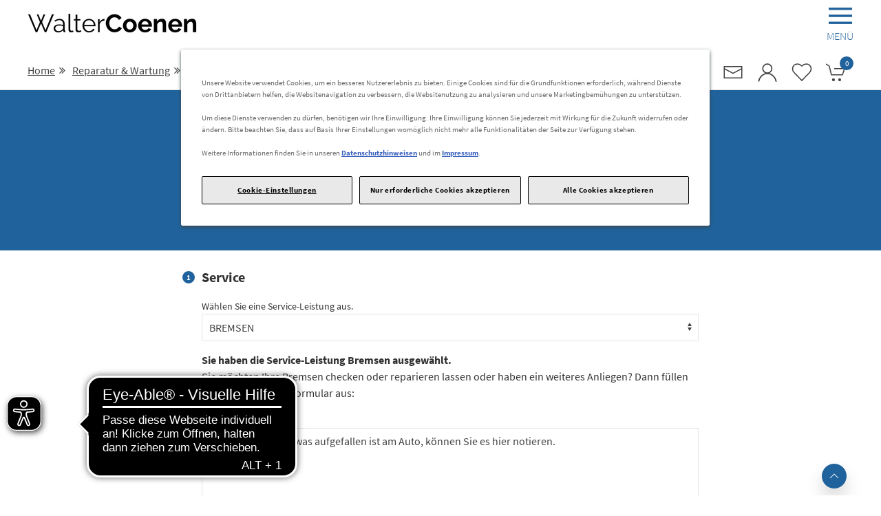

--- FILE ---
content_type: text/html; charset=utf-8
request_url: https://shop.waltercoenen.de/reparatur-wartung/bremsen
body_size: 36279
content:
<!DOCTYPE html>
<html lang="de">
<head>
    <meta charset="UTF-8">
    <meta http-equiv="X-UA-Compatible" content="IE=edge">
    <meta name="viewport" content="width=device-width, initial-scale=1"/>
    <title data-react-helmet="true">Bremsen Reparatur buchen | Walter Coenen Onlineshop</title>
    <meta data-react-helmet="true" name="robots" content="index,follow"/><meta data-react-helmet="true" name="google" content="nositelinkssearchbox"/><meta data-react-helmet="true" name="description" content="Bremsscheiben &amp; Bremsbeläge ▷ Bei Auto-Centrum Walter Coenen in Region Mönchengladbach ✔ Reparatur &amp; Wartung ✔ Fahrzeug Experten ✔ Terminanfrage"/><meta data-react-helmet="true" name="google-site-verification" content="mnT5UzSNIFT4w9uQpGdEFf42cmryd_wKb4Ztl4qr6-8"/>
    <!-- CookiePro Cookies Consent Notice -->

        <script>
            document.addEventListener("DOMContentLoaded", function(event) {
                setTimeout(()=>{
                    addScript();
                    OptanonWrapper();
                    }, 1000)
                });
                
                function addScript() {              
                script = document.createElement("script");
                script.type = "text/javascript";
                script.charset = "UTF-8";
                script.setAttribute('data-domain-script', "8ff65cd2-83c7-4a3e-9704-f51a8b6bc493");
                script.src = "https://cookie-cdn.cookiepro.com/scripttemplates/otSDKStub.js";
                document.getElementsByTagName("head")[0].appendChild(script);

                }
                function getCookie(name) {
                    var value = "; " + document.cookie;
                    var parts = value.split("; " + name + "=");
                    if (parts.length == 2) return parts.pop().split(";").shift();
                }
                
                function OptanonWrapper() {
                    var OABCcookie = getCookie("OptanonAlertBoxClosed");
                    var OABCconsent = getCookie("OptanonConsent");
                
                    if(OABCcookie === undefined && OABCconsent){
                        document.body.classList.add("no-scroll")
                        document.getElementById("root").classList.add("no-pointer")
                        document.getElementById("root").onkeydown = function (e) {
                            return false;
                        }
 
                       // console.log("Class added");
                    } else{
                        document.body.classList.remove("no-scroll")
                        document.getElementById("root").classList.remove("no-pointer")
                        document.getElementById("root").onkeydown = function (e) {
                            return true;
                        }
                       // console.log("Class removed");
                    }
                
                }

        </script>
<!-- /CookiePro Cookies Consent Notice -->
    
<!-- Static Preload -->
<link rel="preconnect" href="https://api.autoteileplusservice.de">
<link rel="preconnect" href="https://image.autoteileplusservice.de">
<!-- /Static Preload -->

<!-- loadable-components Preload -->
<link data-chunk="default-DefaultTheme" rel="preload" as="style" href="/static/css/rkg-RKGTheme.e6d67099.chunk.css" fetchpriority="high">
<link data-chunk="client" rel="preload" as="script" href="/static/js/client.2e859b44.js" fetchpriority="high">
<link data-chunk="default-DefaultTheme" rel="preload" as="script" href="/static/js/rkg-RKGTheme.7f35ffc0.chunk.js" fetchpriority="high">
<link data-chunk="DefaultHeader" rel="preload" as="script" href="/static/js/DefaultHeader.0a7e19b0.chunk.js" fetchpriority="high">
<link data-chunk="CouponBanner-Couponbanner" rel="preload" as="script" href="/static/js/FooterColumns.7a35b09b.chunk.js" fetchpriority="high">
<link data-parent-chunk="client" rel="preload" as="script" href="/static/js/preload.d4c95955.chunk.js" fetchpriority="high">
<!-- /loadable-components Preload -->

    <link rel="stylesheet" href="https://techno-images.s3.eu-central-1.amazonaws.com/fonts/font-awesome-4.7.0/css/font-awesome.min.css" media="print" onload="this.media='all'">
    <!-- loadable-components CSS -->
<link data-chunk="default-DefaultTheme" rel="stylesheet" href="/static/css/rkg-RKGTheme.e6d67099.chunk.css">
<!-- /loadable-components CSS -->
    <script>
      var head = document.getElementsByTagName('head')[0];

      var head1 = document.getElementsByTagName('head')[1];
      // Save the original method
      var insertBefore = head.insertBefore;

      // Replace it!
      head.insertBefore = function (newElement, referenceElement) {

        if (newElement.href && newElement.href.indexOf('//fonts.googleapis.com/css') > -1 ) {
          return;
        } 

      insertBefore.call(head, newElement, referenceElement);
    };
</script>
</head>
<body>


<div id="root"><a href="#skip_header" class="skip-link" tabindex="0">Zum Hauptinhalt springen</a><div class="uk-sticky-fixed uk-width-1-1" style="height:70px;max-height:120px;position:sticky;top:0"><div class="uk-navbar-container uk-navbar-sticky"><div class="uk-container"><div class="uk-flex uk-flex-middle uk-flex-between"><div class="uk-width-auto" style="max-width:60%"><a class="" tabindex="0" aria-label="Startseite" href="/"><picture><source type="image/webp" srcSet="https://image.autoteileplusservice.de/api/v1/resizeImages?height=40&amp;src=https%3A%2F%2Ftechno-images.s3.eu-central-1.amazonaws.com%2Fstandort-images%2F147%2F000%2FLogo.jpg&amp;type=image%2Fwebp"/><img src="https://image.autoteileplusservice.de/api/v1/resizeImages?height=40&amp;src=https%3A%2F%2Ftechno-images.s3.eu-central-1.amazonaws.com%2Fstandort-images%2F147%2F000%2FLogo.jpg&amp;type=image%2Fpng" alt="Walter Coenen | Mönchengladbach Logo" loading="lazy"/></picture></a></div><nav class="uk-navbar" data-uk-navbar="" aria-label="Hauptmenü"><div class="uk-navbar-right"><button type="button" class="uk-button uk-button-link uk-navbar-item uk-text-primary uk-text-bold" aria-label="Menü öffnen" tabindex="0"><span class="uk-flex uk-flex-column"><i data-uk-navbar-toggle-icon="ratio: 1.7" aria-hidden="true"></i><span class="uk-text-uppercase uk-text-light">Menü</span></span></button></div></nav></div></div></div></div><aside id="offcanvas-overlay" uk-offcanvas="overlay: true" class="uk-offcanvas"><div class="uk-offcanvas-bar"><button class="uk-offcanvas-close focus" type="button" data-uk-close="" aria-label="Navigation schließen"></button><span class="uk-text-bold menu-black"><strong style="font-weight:bold !important">Menü</strong></span><ul class="uk-nav uk-nav-default uk-nav-parent-icon" data-uk-nav=""><li role="tab" tabindex="0" class="uk-parent" aria-selected="false" aria-controls="reifen-felgen-subcategories" id="reifen-felgen-tab" style="cursor:pointer"><div class="category_button"><span class="">Reifen &amp; Felgen</span><span uk-icon="chevron-left"></span></div></li><li role="tab" tabindex="0" class="uk-parent" aria-selected="false" aria-controls="komfort-sicherheit-subcategories" id="komfort-sicherheit-tab" style="cursor:pointer"><div class="category_button"><span class="">Komfort &amp; Sicherheit</span><span uk-icon="chevron-left"></span></div></li><li role="tab" tabindex="0" class="uk-parent" aria-selected="false" aria-controls="reise-transport-subcategories" id="reise-transport-tab" style="cursor:pointer"><div class="category_button"><span class="">Reise &amp; Transport</span><span uk-icon="chevron-left"></span></div></li><li role="tab" tabindex="0" class="uk-parent" aria-selected="false" aria-controls="zubehoer-ersatzteile-subcategories" id="zubehoer-ersatzteile-tab" style="cursor:pointer"><div class="category_button"><span class="">Ersatzteile &amp; Zubehör</span><span uk-icon="chevron-left"></span></div></li><li role="tab" tabindex="0" class="uk-parent" aria-selected="false" aria-controls="oel-pflege-subcategories" id="oel-pflege-tab" style="cursor:pointer"><div class="category_button"><span class="">Öl &amp; Pflege</span><span uk-icon="chevron-left"></span></div></li></ul><ul class="uk-nav-default uk-nav-parent-icon uk-margin-top" data-uk-nav=""></ul><ul class="uk-nav-default uk-nav-parent-icon uk-margin-top" data-uk-nav=""><li><strong><a class="uk-text-bold strong-text" tabindex="0" href="/servicenavigator">Service-Navigator</a></strong></li></ul><div class="uk-margin-large-top"><a class="strong-text" target="_blank" tabindex="0" rel="noopener noreferrer" href="https://www.waltercoenen.de" aria-label="" aria-describedby=""><h2><strong>Autohaus</strong></h2></a><ul class="uk-nav-default uk-nav-parent-icon" data-uk-nav=""><li><strong><a class="strong-text" target="_blank" tabindex="0" rel="noopener noreferrer" href="https://www.waltercoenen.de/fahrzeuge/suche?tx_hxcarportal_carlist%5Bfilter%5D%5Bfhztyp%5D%5B99%5D=99" aria-label="" aria-describedby="">Gebrauchtwagen</a></strong></li><li><strong><a class="strong-text" target="_blank" tabindex="0" rel="noopener noreferrer" href="https://www.waltercoenen.de/fahrzeuge/suche?tx_hxcarportal_carlist%5Bfilter%5D%5Bfhztyp%5D%5B1%5D=1" aria-label="" aria-describedby="">Neuwagen</a></strong></li><li><strong><a class="strong-text" target="_blank" tabindex="0" rel="noopener noreferrer" href="https://www.waltercoenen.de/werkstatt-service/service " aria-label="" aria-describedby="">Serviceanfrage</a></strong></li></ul></div></div></aside><aside id="offcanvas-overlay" uk-offcanvas="overlay: true" class="uk-offcanvas"><div class="uk-offcanvas-bar mobile-full-modal"><div style="padding:15px"><button class="uk-offcanvas-close focus" type="button" data-uk-close="" aria-label="Navigation schließen"></button><span class="uk-text-bold menu-black"><strong style="font-weight:bold !important">Menü</strong></span></div><ul style="padding-left:0"><li class="mobile-menu-category"><div>Reifen &amp; Felgen</div><span uk-icon="icon: chevron-right"></span></li><li class="mobile-menu-category"><div>Komfort &amp; Sicherheit</div><span uk-icon="icon: chevron-right"></span></li><li class="mobile-menu-category"><div>Reise &amp; Transport</div><span uk-icon="icon: chevron-right"></span></li><li class="mobile-menu-category"><div>Ersatzteile &amp; Zubehör</div><span uk-icon="icon: chevron-right"></span></li><li class="mobile-menu-category"><div>Öl &amp; Pflege</div><span uk-icon="icon: chevron-right"></span></li><li class="mobile-menu-category"><strong><a class="uk-text-bold strong-text" tabindex="0" href="/servicenavigator">Service-Navigator</a></strong></li><li class="mobile-menu-category"><a class="strong-text" target="_blank" tabindex="0" rel="noopener noreferrer" href="https://www.waltercoenen.de" aria-label="" aria-describedby=""><h2><strong>Autohaus</strong></h2></a></li><li class="mobile-menu-category"><strong><a class="strong-text" target="_blank" tabindex="0" rel="noopener noreferrer" href="https://www.waltercoenen.de/fahrzeuge/suche?tx_hxcarportal_carlist%5Bfilter%5D%5Bfhztyp%5D%5B99%5D=99" aria-label="" aria-describedby="">Gebrauchtwagen</a></strong></li><li class="mobile-menu-category"><strong><a class="strong-text" target="_blank" tabindex="0" rel="noopener noreferrer" href="https://www.waltercoenen.de/fahrzeuge/suche?tx_hxcarportal_carlist%5Bfilter%5D%5Bfhztyp%5D%5B1%5D=1" aria-label="" aria-describedby="">Neuwagen</a></strong></li><li class="mobile-menu-category"><strong><a class="strong-text" target="_blank" tabindex="0" rel="noopener noreferrer" href="https://www.waltercoenen.de/werkstatt-service/service " aria-label="" aria-describedby="">Serviceanfrage</a></strong></li></ul></div></aside><div class="uk-position-center-left uk-position-center-right uk-position-fixed uk-visible@xl" style="height:0;z-index:990"><div class="uk-container uk-padding-remove uk-background-primary" style="height:0"><div class="uk-inline-block uk-width-1-1"><div class="uk-position-large uk-position-center-right-out"><div class="uk-width-small"><div class="uk-grid uk-grid-small uk-child-width-1-1" data-uk-grid=""></div></div></div></div></div></div><main id="main_content"></main><footer role="contentinfo"><section class="uk-section uk-section-default"><div class="uk-container"><div class="uk-grid uk-grid-small uk-grid-match uk-child-width-1-1 uk-child-width-1-2@s uk-child-width-1-4@m" data-uk-grid=""><div><div class="uk-card uk-card-small uk-card-default uk-card-body uk-text-center"><h3>Partner</h3><iframe loading="lazy" id="autohauskenner" title="Autohauskenner" src="https://apps.autohauskenner.de/Widget/22/30925/" frameBorder="0" scrolling="no" width="100%" height="250"></iframe></div></div><div><div class="uk-card uk-card-small uk-card-default uk-card-body uk-text-center"><h3>Zahlarten</h3><div class="uk-grid uk-grid-small uk-width-1-1 uk-child-width-1-1 uk-flex uk-flex-center uk-flex-middle" data-uk-grid=""><div class="uk-flex uk-flex-center"><picture><source type="image/webp" srcSet="https://image.autoteileplusservice.de/api/v1/resizeImages?background=transparent&amp;enlarge=true&amp;fit=contain&amp;height=70&amp;src=https%3A%2F%2Ftechno-images.s3.eu-central-1.amazonaws.com%2Fpayment%2Fpaypal.png&amp;type=image%2Fwebp&amp;width=70"/><img src="https://image.autoteileplusservice.de/api/v1/resizeImages?background=transparent&amp;enlarge=true&amp;fit=contain&amp;height=70&amp;src=https%3A%2F%2Ftechno-images.s3.eu-central-1.amazonaws.com%2Fpayment%2Fpaypal.png&amp;type=image%2Fpng&amp;width=70" alt="paypal" loading="lazy"/></picture></div></div><div class="uk-grid uk-grid-small uk-width-1-1 uk-child-width-1-1 uk-flex uk-flex-center uk-flex-middle" data-uk-grid=""><div class="uk-flex uk-flex-center"><picture><source type="image/webp" srcSet="https://image.autoteileplusservice.de/api/v1/resizeImages?background=transparent&amp;enlarge=true&amp;fit=contain&amp;height=90&amp;src=https%3A%2F%2Ftechno-images.s3.eu-central-1.amazonaws.com%2Fpayment%2Fvisa-mastercard-sepa.png&amp;type=image%2Fwebp&amp;width=200"/><img src="https://image.autoteileplusservice.de/api/v1/resizeImages?background=transparent&amp;enlarge=true&amp;fit=contain&amp;height=90&amp;src=https%3A%2F%2Ftechno-images.s3.eu-central-1.amazonaws.com%2Fpayment%2Fvisa-mastercard-sepa.png&amp;type=image%2Fpng&amp;width=200" alt="visa-mastercard-sepa" loading="lazy"/></picture></div></div><div class="uk-grid uk-grid-small uk-width-1-1 uk-child-width-1-3 uk-flex uk-flex-center uk-flex-middle" data-uk-grid=""></div></div></div><div><div class="uk-card uk-card-small uk-card-default uk-card-body uk-text-center"><h3>Versandart</h3><div class="uk-grid uk-grid-small uk-width-1-1 uk-child-width-1-3 uk-flex uk-flex-center uk-flex-middle" data-uk-grid=""><div class="uk-flex uk-flex-center"><picture><source type="image/webp" srcSet="https://image.autoteileplusservice.de/api/v1/resizeImages?background=transparent&amp;enlarge=true&amp;fit=contain&amp;height=70&amp;src=https%3A%2F%2Ftechno-images.s3.eu-central-1.amazonaws.com%2Fpayment%2Fdhl.png&amp;type=image%2Fwebp&amp;width=70"/><img src="https://image.autoteileplusservice.de/api/v1/resizeImages?background=transparent&amp;enlarge=true&amp;fit=contain&amp;height=70&amp;src=https%3A%2F%2Ftechno-images.s3.eu-central-1.amazonaws.com%2Fpayment%2Fdhl.png&amp;type=image%2Fpng&amp;width=70" alt="DHL-Versand" loading="lazy"/></picture></div></div></div></div><div><div class="uk-card uk-card-small uk-card-default uk-card-body uk-text-center"><h3>Sicherheit</h3><div class="uk-grid uk-grid-small uk-child-width-1-3 uk-flex uk-flex-center uk-flex-middle" data-uk-grid=""><div class="uk-flex uk-flex-center"><picture><source type="image/webp" srcSet="https://image.autoteileplusservice.de/api/v1/resizeImages?background=transparent&amp;enlarge=true&amp;fit=contain&amp;height=70&amp;src=https%3A%2F%2Ftechno-images.s3.eu-central-1.amazonaws.com%2Fpayment%2Fmastersecure.png&amp;type=image%2Fwebp&amp;width=70"/><img src="https://image.autoteileplusservice.de/api/v1/resizeImages?background=transparent&amp;enlarge=true&amp;fit=contain&amp;height=70&amp;src=https%3A%2F%2Ftechno-images.s3.eu-central-1.amazonaws.com%2Fpayment%2Fmastersecure.png&amp;type=image%2Fpng&amp;width=70" alt="mastercard-secure" loading="lazy"/></picture></div><div class="uk-flex uk-flex-center"><picture><source type="image/webp" srcSet="https://image.autoteileplusservice.de/api/v1/resizeImages?background=transparent&amp;enlarge=true&amp;fit=contain&amp;height=70&amp;src=https%3A%2F%2Ftechno-images.s3.eu-central-1.amazonaws.com%2Fpayment%2Fssl.png&amp;type=image%2Fwebp&amp;width=70"/><img src="https://image.autoteileplusservice.de/api/v1/resizeImages?background=transparent&amp;enlarge=true&amp;fit=contain&amp;height=70&amp;src=https%3A%2F%2Ftechno-images.s3.eu-central-1.amazonaws.com%2Fpayment%2Fssl.png&amp;type=image%2Fpng&amp;width=70" alt="ssl-secure" loading="lazy"/></picture></div><div class="uk-flex uk-flex-center"><picture><source type="image/webp" srcSet="https://image.autoteileplusservice.de/api/v1/resizeImages?background=transparent&amp;enlarge=true&amp;fit=contain&amp;height=70&amp;src=https%3A%2F%2Ftechno-images.s3.eu-central-1.amazonaws.com%2Fpayment%2Fverifiedvisa.png&amp;type=image%2Fwebp&amp;width=70"/><img src="https://image.autoteileplusservice.de/api/v1/resizeImages?background=transparent&amp;enlarge=true&amp;fit=contain&amp;height=70&amp;src=https%3A%2F%2Ftechno-images.s3.eu-central-1.amazonaws.com%2Fpayment%2Fverifiedvisa.png&amp;type=image%2Fpng&amp;width=70" alt="visa-secure" loading="lazy"/></picture></div><div class="uk-width-1-1"><p class="uk-text-center uk-margin-small-top">Sichere Zahlung mit SSL-Verschlüsselung</p></div></div></div></div></div></div></section><section class="uk-section uk-section-secondary uk-section-small"><div class="uk-container"><div class="uk-grid uk-grid-row-medium uk-grid-column-small uk-child-width-1-1 uk-child-width-1-2@s uk-child-width-1-4@m" data-uk-grid=""><div><h4 class="uk-text-uppercase">Unternehmen</h4><ul class="uk-list"><li><a class="" tabindex="0" href="/ueberUns">Über uns</a></li></ul></div><div><h4 class="uk-text-uppercase">Service</h4><ul class="uk-list"><li><a class="" tabindex="0" href="/lieferUndVersand">Lieferung und Versand</a></li><li><a class="" tabindex="0" href="/gutscheine">Gutscheine</a></li><li><button type="button" class="uk-button uk-button-link" tabindex="0">Kontaktformular</button></li><li><a class="" tabindex="0" href="/serviceAnfrage">Serviceanfrage</a></li><li><a class="" tabindex="0" href="/entsorgungUndUmwelt">Entsorgung und Umwelt</a></li></ul></div><div><h4 class="uk-text-uppercase">Rechtliches</h4><ul class="uk-list"><li><a class="" tabindex="0" href="/impressum">Impressum</a></li><li><a class="" tabindex="0" href="/datenschutz">Datenschutz</a></li><li><a class="" tabindex="0" href="/agb">AGB</a></li><li><a class="" tabindex="0" href="/widerrufsrecht">Widerrufsrecht</a></li><li><a class="" tabindex="0" href="/copyright">Copyright</a></li><li><button type="button" class="uk-button uk-button-link" tabindex="0">Cookie-Einstellungen</button></li><li><a class="" tabindex="0" href="/erklaerungZurBarrierefreiheit">Erklärung zur Barrierefreiheit</a></li></ul></div><div><h4 class="uk-text-uppercase">Kontakt</h4><ul class="uk-list"><li>Coenen Motors GmbH</li><li><a class="" target="_blank" tabindex="0" rel="noopener noreferrer" href="tel:+49 2161 - 6833087" aria-label="Telefonnummer: +49 2161 - 6833087" aria-describedby=""><i class="fa fa-phone"></i> <!-- -->+49 2161 - 6833087</a></li><li><a class="" target="_blank" tabindex="0" rel="noopener noreferrer" href="mailto:shop@waltercoenen.de" aria-label="" aria-describedby=""><i class="fa fa-envelope-o"></i> <!-- -->shop@waltercoenen.de</a></li><li>Öffnungszeiten:<br/>SERVICE<br/>Mo-Do: 7.30 - 18.00 Uhr | Fr: 7.30 - 16.00 Uhr<br/>VERKAUF<br/>Mo-Fr: 9.00 - 18.30 Uhr | Sa: 9.30 - 14.00 Uhr</li></ul></div></div></div></section><section class="uk-section-secondary uk-padding-small"><div class="uk-container uk-text-center uk-text-uppercase">© <!-- -->Coenen Motors GmbH 2026</div></section></footer><div class="uk-position-bottom-left uk-position-bottom-right uk-position-fixed" style="z-index:1000"><div class="uk-container uk-padding-remove uk-background-primary" style="height:0"><div class="uk-position-relative"><div class="uk-hidden@xl uk-inline-block uk-position-bottom-right uk-position-small"><i class="uk-icon-button uk-button-primary uk-box-shadow-large" data-uk-icon="chevron-up" tabindex="0" role="button" aria-label="Scroll to top"></i></div><div class="uk-visible@xl uk-inline-block uk-width-1-1"><div class="uk-position-center-right-out uk-position-bottom uk-position-large" style="transform:translateY(0);top:unset"><i class="uk-icon-button uk-button-primary uk-box-shadow-large" data-uk-icon="chevron-up" tabindex="0" role="button" aria-label="Scroll to top"></i></div></div></div></div></div></div>

<script>window.__PRELOADED_STATE__ = JSON.parse('{"account":{"orders":null},"auth":{"user":null,"token":null,"sessionId":null},"carBrands":null,"filter":{"reifenFilter":{},"productFilter":{},"serviceFilter":{}},"floatingSidebar":{"showTecarTile":false},"hosts":{"status":"SUCCESS","data":[{"isShopSystem":true,"isFallback":true,"hostname":"www.autoteileplusservice.de","indexStandortUrl":"de","indexShopUrl":"de","cookieProDomainId":"23ca3f21-52bb-4242-9259-3a88d96af542","matomoSiteId":"1"},{"hostname":"shop.waltercoenen.de","cookieProDomainId":"8ff65cd2-83c7-4a3e-9704-f51a8b6bc493","matomoSiteId":"19","standortUrl":"walter-coenen-grossraum-moenchengladbach"}]},"notFound":{"mountCount":0},"oneTrust":null,"optionsSidebar":{"isVisible":false},"rimProducerLogos":null,"search":{"stats":null},"standort":{"walter-coenen-grossraum-moenchengladbach":{"categories":{"status":"SUCCESS","data":[{"_id":"5673e3940348a399b7c5c849","presentation":"serviceList","url":"reparatur-wartung","title":"Reparatur & Wartung","score":1,"subCategories":[]},{"_id":"560e78e4c27dc50807d9f8fd","presentation":"categoryList","url":"reifen-felgen","title":"Reifen & Felgen","score":2,"subCategories":[{"_id":"586b74dfafb73a02b125cc19","presentation":"?","seo":"","url":"sommerreifen","title_description":"sommerreifen, sommer reifen, reifen sommer, reifen, tecar, tecar sommerreifen, tecar sommer reifen, tecar auto reifen, reifen tecar, tecar reifen, gummi reifen, gummireifen, autoreifen, auto reifen, supergrip pro, spirit pro, supergrip, spirit, tekar, pkw reifen, reifendimension, reifengr\xF6\xDFe, reifengr\xF6sse, sommer, 165 70 14, 155 65 14, 165 65 14, 175 65 14, 185 65 14, 185 60 14, 185 65 15, 185 60 15, 185 55 15, 195 65 15, 205 65 15, 195 60 15, 205 60 15, 195 55 15, 195 50 15, 215 65 16, 205 60 16, 215 60 16, 195 55 16, 205 55 16, 205 50 16, 195 45 16, 215 55 16, 225 55 16, 215 60 17, 225 55 17, 235 55 17, 205 50 17, 215 50 17, 225 50 17, 215 45 17, 225 45 17, 235 45 17, 245 45 18, 225 40 18, 235 40 18, 245 40 18, 235 35 19, r165 70 r14, r155 65 r14, r165 65 r14, r175 65 r14, r185 65 r14, r185 60 r14, r185 65 r15, r185 60 r15, r185 55 r15, r195 65 r15, r205 65 r15, r195 60 r15, r205 60 r15, r195 55 r15, r195 50 r15, 2r15 65 r16, r205 60 r16, 2r15 60 r16, r195 55 r16, r205 55 r16, r205 50 r16, r195 45 r16, 2r15 55 r16, 225 55 r16, 2r15 60 r17, 225 55 r17, 235 55 r17, r205 50 r17, 2r15 50 r17, 225 50 r17, 2r15 45 r17, 225 45 r17, 235 45 r17, 245 45 r18, 225 40 r18, 235 40 r18, 245 40 r18, 235 35 r19","title":"Sommerreifen","abcCategory":"2","score":1,"filters":[],"artikelGroup":[],"services":[],"subCategories":[],"__v":0,"sortimentRegel":true},{"_id":"586b751fafb73a02b125cc1d","presentation":"?","seo":"","url":"winterreifen","title_description":"winterreifen, wintereifen, winter reifen, reifen winter, reifen, tecar, tecar winterreifen, tecar winter reifen, tecar auto reifen, reifen tecar, tecar reifen, gummi reifen, gummireifen, autoreifen, auto reifen, supergrip pro, spirit pro, supergrip, spirit, tekar, pkw reifen, reifendimension, reifengr\xF6\xDFe, reifengr\xF6sse, winter, schnee, gl\xE4tte, eis, glatteis, 165 70 14, 155 65 14, 165 65 14, 175 65 14, 185 65 14, 185 60 14, 185 65 15, 185 60 15, 185 55 15, 195 65 15, 205 65 15, 195 60 15, 205 60 15, 195 55 15, 195 50 15, 215 65 16, 205 60 16, 215 60 16, 195 55 16, 205 55 16, 205 50 16, 195 45 16, 215 55 16, 225 55 16, 215 60 17, 225 55 17, 235 55 17, 205 50 17, 215 50 17, 225 50 17, 215 45 17, 225 45 17, 235 45 17, 245 45 18, 225 40 18, 235 40 18, 245 40 18, 235 35 19, r165 70 r14, r155 65 r14, r165 65 r14, r175 65 r14, r185 65 r14, r185 60 r14, r185 65 r15, r185 60 r15, r185 55 r15, r195 65 r15, r205 65 r15, r195 60 r15, r205 60 r15, r195 55 r15, r195 50 r15, 2r15 65 r16, r205 60 r16, 2r15 60 r16, r195 55 r16, r205 55 r16, r205 50 r16, r195 45 r16, 2r15 55 r16, 225 55 r16, 2r15 60 r17, 225 55 r17, 235 55 r17, r205 50 r17, 2r15 50 r17, 225 50 r17, 2r15 45 r17, 225 45 r17, 235 45 r17, 245 45 r18, 225 40 r18, 235 40 r18, 245 40 r18, 235 35 r19","title":"Winterreifen","abcCategory":"?","score":2,"filters":[],"artikelGroup":[],"services":[],"subCategories":[],"__v":0,"sortimentRegel":true}]},{"_id":"55151d2a5819b2677e770858","presentation":"categoryList","score":3,"url":"komfort-sicherheit","title":"Komfort & Sicherheit","subCategories":[{"_id":"55151b515819b2677e77084a","presentation":"productListWithoutPictures","seo":"","score":9,"url":"marderabwehr","title_description":"Marder, Marderabwehr, Vorbehandlung, Duftmarke, Entferner, Neutralisator, biologisch, Spray, Duft, Duftstoffe, Marderspray, St\xE4bchen, Duft, Duftstoffe, Marderst\xE4bchen,  Wellrohr, Kabelummantelung, Marderbiss, Marderscheuche, Marder, Katzen, Motorhaube,  Marderabwehr, Marderabwehrger\xE4t, Ultraschall, Lautsprecher, Batterie, Hochspannung, Masse, Matte, leitend, Erg\xE4nzung, Schalter, Motorhaubenschalter, Schutzrohr, Kleintierabwehr, Maus, Katze, M\xE4useabwehr, Katzenabwehr, Vogelabwehr, Carport, Marderabwehr, Ultraschall, Tierabwehr, Kfz.-Ultraschall,  Marderschutz, Auto Marderschutz, Marderschreck, Marderabwehr Auto, Marder stop, Marderbiss, Marder vertreiben, Marderfalle, Marder spray, Mardermittel, Anti Marder, Marder Ultraschall, Weidezaun, Marderabwehr nach dem Weidezaunprinzip, elektrische Marderabwehr, elektronische Marderabwehr, elektronisches Weidezaunprinzip, Kfz.-Marderabwehr, Marderschaden, Montage, Motorraum, Wartung, Marderschutz, Unterboden, Anti-Marder-Spray, Marderschutz, Elektronisch, Wellrohr, Spray,","title":"Marderabwehr","filters":[],"artikelGroup":[{"text":"3541","_id":"55191807781ada6c07f5a72e"},{"text":"3542","_id":"55191807781ada6c07f5a72d"},{"text":"3543","_id":"55191807781ada6c07f5a72c"},{"text":"3549","_id":"55191807781ada6c07f5a72b"}],"subCategories":[],"__v":3,"abcCategory":"?","services":[],"masterCategory":"55151d2a5819b2677e770858","sortimentRegel":true},{"_id":"55151b3a5819b2677e770849","presentation":"productListWithoutPictures","seo":"","score":10,"url":"pannenHilfe","title_description":"Tankdeckel, Panne, Verlust, Tank, Tankstutzen, Warndreieck, Warnweste, Warnwestentasche, Sicherheitsweste, Weste, Warnwesten, Pannen-Warnweste, Safety Flash, Reifenpannenset, Dichtgel, Reifenreparatur, Reifen Pannenset, Reifen-Pannenset, Pannenset, Reifen Pannenset inkl Kompressor, Reparaturset f\xFCr PKW- Reifen inkl. Kompressor, inkl. Dichtungsmittel f\xFCr Reparaturset Auto, Panne, Unfall, Weste, orange, Pflicht, Kofferraum, Neon, Warnung, Sicherheit, K\xE4cher, Warntafel, Warnschild, Warnung, Dreieck, Warnlicht, Blitzer, Notfallkreisel, Notfall, Warnleuchte, Warnlicht, Sicherheitsblitzer, Abschleppen, Abschleppseil, Ziehen, Au\xDFenspiegel, Notfallspiegel, R\xFCck-sicht, Kraftstoff, Kanister, Transport-Kanister, Reservekanister, Reserve-Kanister, Doppelkanister, Benzin, Benzinkanister, Metallkanister, Ersatzkanister, Beh\xE4lter, Gefahrstoffbeh\xE4lter, Transportbeh\xE4lter, UN-Zulassung, Automobilzubeh\xF6r, Metall, Panne, Abschleppen, Dreieck+Leuchte, Warnweste, Pannenkits, Starthilfe, Brandbek\xE4mpfung, Benzinbeh\xE4lter, Sonstige Panne","title":"Pannenhilfe","filters":[],"artikelGroup":[{"text":"3530","_id":"55152b2fea708f647fa82794"},{"text":"3531","_id":"551917c1781ada6c07f5a72a"},{"text":"3532","_id":"551917c1781ada6c07f5a729"},{"text":"3533","_id":"551917c1781ada6c07f5a728"},{"text":"3534","_id":"551917c1781ada6c07f5a727"},{"text":"3535","_id":"551917c1781ada6c07f5a726"},{"text":"3536","_id":"551917c1781ada6c07f5a725"},{"text":"3537","_id":"551917c1781ada6c07f5a724"}],"subCategories":[],"__v":6,"abcCategory":"?","services":[],"masterCategory":"55151d2a5819b2677e770858","sortimentRegel":true}]},{"_id":"55151ea25819b2677e770863","presentation":"categoryList","score":4,"url":"reise-transport","title":"Reise & Transport","subCategories":[{"_id":"564760062fc6dbd515d905e2","presentation":"productListWithoutPictures","seo":"","score":4,"url":"dachtraeger","title_description":"Dachgarten, Warntafel, Italien, Transport, Dachbox, Fahrradtr\xE4ger, Tr\xE4ger, Reling, Dachbox, Dachtransport, Dachtr\xE4ger, Relingtr\xE4ger, Fahrrad, Wandhalterung, Aufbewahrung, Lagerung, Lift, Decke, Streben, Grundtr\xE4ger, Lastentr\xE4ger, Basistr\xE4ger, Fahrradtr\xE4ger, Heckklappentr\xE4ger, Mittellader, Tieflader, Radtr\xE4ger, Gep\xE4cktr\xE4ger, Tr\xE4ger, Dach, K\xF6rbe, Zubeh\xF6r, Sondertr\xE4ger\\r\\n","title":"Dachtr\xE4ger","abcCategory":"?","filters":[],"artikelGroup":[{"text":"3211","_id":"564760062fc6dbd515d905e6"},{"text":"3218","_id":"564760062fc6dbd515d905e5"},{"text":"3219","_id":"564760062fc6dbd515d905e4"},{"text":"3217","_id":"564760062fc6dbd515d905e3"}],"services":[],"subCategories":[],"__v":0,"masterCategory":"55151ea25819b2677e770863","sortimentRegel":true},{"_id":"564760392fc6dbd515d905e8","presentation":"productListWithoutPictures","seo":"","score":5,"url":"fahrradtraeger","title_description":"Fahrradtr\xE4ger, Anh\xE4ngerkupplung, Transport, Fahrr\xE4der, Urlaub, Faltbar, Tasche, Erweiterung, 3.Rad, Fahrradhecktr\xE4ger, Gep\xE4cktr\xE4ger, Tr\xE4ger, Kupplungstr\xE4ger, Kupplungsfahrradtr\xE4ger, Kupplungshecktr\xE4ger, Alutr\xE4ger, Alukupplungstrger, Aluhecktr\xE4ger, Hecktr\xE4ger, Fahrradtr\xE4ger, Heckklappentr\xE4ger, Mittellader, Tieflader, Radtr\xE4ger, Biketr\xE4ger, Velotr\xE4ger, Radtr\xE4ger, Fahrradbefestigung, AHK-Tr\xE4ger, Kupplungstransport,  Fahrradtransport, Fahrradhalter, PDC, AHK, Deichsel, Transport, Fahrr\xE4der, Urlaub, Wohnwagen, Heck","title":"Fahrradtr\xE4ger","abcCategory":"?","filters":[],"artikelGroup":[{"text":"3215","_id":"564760392fc6dbd515d905eb"},{"text":"3212","_id":"564760392fc6dbd515d905ea"},{"text":"3213","_id":"564760392fc6dbd515d905e9"}],"services":[],"subCategories":[],"__v":0,"masterCategory":"55151ea25819b2677e770863","sortimentRegel":true}]},{"_id":"551521595819b2677e770874","presentation":"categoryList","score":6,"url":"zubehoer-ersatzteile","title":"Ersatzteile & Zubeh\xF6r","subCategories":[{"_id":"598ad91bacf0d0010e1fb5c6","presentation":"productListWithoutPictures","seo":"","url":"parkscheiben","title_description":"","title":"Parkscheiben","filters":[],"artikelGroup":[{"text":"3358"}],"subCategories":[],"__v":6,"abcCategory":"?","services":[],"masterCategory":"551521595819b2677e770874","score":9,"sortimentRegel":true}]},{"_id":"55151deb5819b2677e77085e","presentation":"categoryList","score":7,"url":"oel-pflege","title":"\xD6l & Pflege","subCategories":[{"_id":"55151e355819b2677e770861","presentation":"productListWithoutPictures","seo":"","url":"pflegeReinigung","title_description":"Hilfsmittel und Zubeh\xF6r, Schw\xE4mme, Autoleder, Sonstige Hilfsmittel, Pflege, Fahrzeugpflege, Aussen,Lack+Chrom, Innenraum+Scheibe, Kunststoff Inn+Aussen, Reifen,Felgen, Gummi, Werkstatt/Technik, Korrosion, Unterboden, Hohlraum, Zweiradpflege, Winter, Fahrzeugaufwertung, Spezialartikel, Sonax Xtreme, \\"Applikationsschwamm, P-Ball, Politur, Wax, Lackpflege, Lackversiegelung, Microfaser, Hochglanz, Glanz, verwittert, Nano, Kratzer, Metallic, Buntlack, stumpf, Boot, Wohnwagen, Wohnmobil, Caravan, kratzbest\xE4\xA4ndig, Autoinnenreinigung, Polsterreiniger, AlcantaraReiniger, Leder, Sitze, Polster, Verkleidung, Dachhimmel, Teppich, Schonbez\xFCge, Geruchsvernichter, Frischeduft, abledern, Abzieher, Acryl, Alu, Alufelgen, Aluminium, Alupflege, angelaufen, Antifrost & Klarsicht Konzentrat, antistatisch, Apple, Applikationsschwamm, Aufkleber, auftragen, Autolederpflege, Autopflege,  Autopflegetuch Plus, Autopolitur, Autoreinigung, Autoscheibenpflege, Autoscheibenreiniger, Autoscheibenzusatz, Autoshampoo, Autositz, Autowax, Ball, Ballistol,  Baumharz, Baumharzentferner, Bike Clean, Bike Dry Lube, Bike, BikeCer, Bikepflege, Blattlausmittel, blind, Blindstellen, blitzschnell, Boot, Bremsstaub, BrillantWax, br\xFCchig, Buntlack, B\xFCrste, Caravan, Carnauba, Chrom- & Alupaste, Chrom, Chrompflege, Chromschutz,  Cityrad, Cockpit, Cockpitpflege,  Cockpitreiniger matteffect, Cockpitreiniger, Couch, D\xFCsenvereisung, einfrieren, entfernen, Entferner, Ersatz, Ersatzschwamm f\xFCr P-Ball, Ersatzschwamm, F\xE4cherd\xFCsen, Fahrrad,  Fahrradpflege,  Fahrzeugw\xE4sche, Felgenpflege, Felgenreiniger, Felgenschwamm, Felgenversiegelung, Fenster, Fensterleder, Fettreste, flauschig, FlexiBlade, Folie, Frische, Frost, Frostschutz, Gardinen, Gep\xE4ck, Ger\xFCche, Geruchsvernichter, Glanz, gl\xE4nzend, Glas, glatte Oberfl\xE4chen, Glattleder, Gummipflege, Haare, Harz, Haushalt, Hochglanz, Holzarmaturen, Holzpflege, Insekten, Insektenentferner, Insektenschwamm, Kettenpflege, Klar,  Klarglasoptik, Klarlack, KlarSicht 1 : 100, Kleider, Klett, Klettverschluss, Knete, Konservierung, Korrosion,  Korrosionsschutz,  Kratzer, KratzerEntferner, KratzerentfernerSet Lack, Kriech\xF6l,  Kunststoff, Kunststoffpflege, Kunststoffstreuscheiben, Kunststoffteile, kunststoffvertr\xE4glich, Kupfer, Lack, LackInsektenSchwamm, Lackpflege, Lackreinigung, Lackversiegelung, Leder, Lederpflege, LederpflegeSchaum, Leichtmetall, Mattlack, Messing, Metallic, Microfaser, M\xF6bel, Motorradkombi, Mountainbike, Multischwamm, Nano, nass, nasser Lack, neutralisieren, Nikotin, \xF6l, organisch, P-Ball, perforiert, Pflege, Pflegemittel, Pflegetuch, pflegt, Plexiglas, Polierball, Polieren, Poliermaschine, poliert, Poliervlies, Polish,  Politur, Polster, Raumspray, Reifenpflege, Reifen-Spray, reinigen, reinigt, Reinigung, Rostschutz, rund, s\xE4urefrei, Scheibe, Scheibenfrostschutz, Scheibenwaschanlage, Scheinwerfer,  Scheinwerferstreuscheibe, Scheinwerferstreuscheiben, Schmiermittel,  Schmier\xF6l, Schmutz, schnell, schonend, Schrammen, Schuhe, Schutz, Schwamm, Shampoo, Sicht, silikonfrei, Silikonlippe, Sitz, Smoke Ex, Sommer, Spannungsrisse, Spiegel, Stahlfelgen, Staub, staubabweisend, Stoffe, streifenfrei, Teer, Teerentferner, Teppich, Tiere, Tierhaare, trocknen, Tropfen, Tuch, Turbow\xE4sche, Universal\xF6l, unlackiert, unlackiertes Metall, Unterbodenspritzer, verchromt, Versiegelung, Vlies, Vogelkot, Wachs, Waffenpflege, waschbar, waschen, Wax, weich, Werkzeugpflege,  Winterschmutz, Wohnmobil, Wohnwagen, Xenon , Xtreme Felgenreiniger Plus, Xtreme ScheibenKlar NanoPro, Xtreme Scheibenreiniger 1 : 100","title":"Pflege & Reinigung","filters":[],"artikelGroup":[{"text":"4300","_id":"55152c74ea708f647fa8279a"},{"text":"4310","_id":"55d6c53581f163a4678191ea"},{"text":"4311","_id":"55d6c53581f163a4678191e9"},{"text":"4312","_id":"55d6c53581f163a4678191e8"},{"text":"4313","_id":"55d6c53581f163a4678191e7"},{"text":"4314","_id":"55d6c53581f163a4678191e6"},{"text":"4317","_id":"55d6c53581f163a4678191e5"},{"text":"4341","_id":"55d6c53581f163a4678191e3"},{"text":"4315","_id":"561e7fad543e8d4448482740"},{"text":"4316","_id":"561e7fad543e8d444848273f"},{"text":"4318","_id":"561e7fad543e8d444848273e"},{"text":"4319","_id":"561e7fad543e8d444848273d"},{"text":"4331","_id":"561e7fad543e8d444848273b"},{"text":"4350","_id":"56475c6f2fc6dbd515d905cc"},{"text":"4351","_id":"56475c6f2fc6dbd515d905cb"},{"text":"4352","_id":"56475c6f2fc6dbd515d905ca"},{"text":"4353","_id":"56475c6f2fc6dbd515d905c9"}],"subCategories":[],"__v":4,"abcCategory":"?","services":[],"masterCategory":"55151deb5819b2677e77085e","score":3,"sortimentRegel":true}]},{"_id":"65b3aba7d8b588174c36f6ab","presentation":"categoryList","score":16,"url":"angebote","title":"Angebote","subCategories":[]}]},"completeWheels":{"completeWheelsResponseBySearchParams":{},"completeWheelOptionsResponseBySearchParams":{},"selectedOptions":{}},"dienstleistungen":{"status":"SUCCESS","data":[{"_id":"571f6fc775e5b70d82c27080","fabrikate":"","synonyme":"Auspuff auspuff auspuffanlage abgasanlage  service services","warengruppe":"","marketingText":"<b>Sie haben die Service-Leistung <span>Auspuff</span> ausgew\xE4hlt.</b><br>Sie m\xF6chten Ihren Auspuff tauschen lassen oder haben ein weiteres Anliegen? Dann f\xFCllen Sie bitte folgendes Formular aus:","bezeichnung":"Auspuff:","title":"AUSPUFF","url":"auspuff","icon":"<svg xmlns=\\"http://www.w3.org/2000/svg\\" width=\\"87\\" height=\\"95.312\\" viewBox=\\"0 0 87 95.312\\">\\n  <defs>\\n    <style>\\n      .cls-1 {\\n        fill: #55ab26;\\n        fill-rule: evenodd;\\n      }\\n    <\/style>\\n  </defs>\\n  <path id=\\"_200_Icon-auspuff_2x.png_Icon-auspuff.svg\\" data-name=\\"200% Icon-auspuff@2x.png, Icon-auspuff.svg\\" class=\\"cls-1\\" d=\\"M715.456,442.228a1.4,1.4,0,0,0-1.974,0l-0.285.285a1.494,1.494,0,0,0-.685,1.285,1.5,1.5,0,0,1-.685,1.285l-3.6,3.587a1.4,1.4,0,0,1-1.974,0l-3.448-3.437a1.4,1.4,0,0,0-1.974,0L665.774,480.2a1.392,1.392,0,0,0,0,1.968l3.445,3.437a1.392,1.392,0,0,1,0,1.968l-1.832,1.827a5.515,5.515,0,0,1-.607.027,36.283,36.283,0,0,1-4.487-.472,39.414,39.414,0,0,0-5.767-.578,11.692,11.692,0,0,0-4.969.964c-4.432,2.035-6.909,10.1-6.909,10.1a0.973,0.973,0,0,0,.987,1.331h4.159a1.154,1.154,0,1,1,0,2.257H644.2a34.3,34.3,0,0,0,.521,4.185c0.142,0.752.265,1.394,0.274,1.426h0c0.188,0.753.38,1.46,0.56,2.14,1.319,4.92-.038,7.879-0.038,7.879-0.32.7-.588,1.274-0.6,1.285h0c-1.629,1.991-2.471,3.089-2.972,3.741a12.855,12.855,0,0,1-2.1,2.21l-0.374.349a1.344,1.344,0,0,1-1.828.145,1.3,1.3,0,0,0-1.8.174l-1.488,1.483a1.394,1.394,0,0,0,0,1.969l6.754,6.739a1.4,1.4,0,0,0,1.974,0l1.49-1.485a1.4,1.4,0,0,0,0-1.969l-0.1-.1,1.19-1.116c0.674-.629,1.116-1.043,1.468-1.394a15.836,15.836,0,0,0,1.567-1.839c0.5-.656,1.264-1.644,2.811-3.538,5.094-6.177,3.653-11.539,2.267-16.728-0.172-.64-0.349-1.3-0.521-1.98-0.693-2.948,1.352-8.256,1.352-8.256,0.275-.714.512-1.3,0.528-1.31h0a3.346,3.346,0,0,1,1.276-.172,36.3,36.3,0,0,1,4.612.484c1.833,0.273,3.773.472,5.642,0.562,3.671,0.178,4.8-.708,4.8-0.708a24.2,24.2,0,0,0,2-1.8c0.5-.516,1.028-1.066,1.173-1.222s0.558-.578.919-0.938a1.243,1.243,0,0,1,1.643.33l3.147,3.139a1.4,1.4,0,0,0,1.974,0l35.062-34.97a1.392,1.392,0,0,0,0-1.968l-3.144-3.136a1.392,1.392,0,0,1,0-1.968l3.594-3.588a1.8,1.8,0,0,1,1.214-.758,1.8,1.8,0,0,0,1.214-.757l0.286-.285a1.394,1.394,0,0,0,0-1.968Zm-42.482,39.3a1.419,1.419,0,0,1-1.006-.414,1.092,1.092,0,0,1-.5-0.7,7.748,7.748,0,0,1,1.483-2.285l26.514-26.443a1.416,1.416,0,0,1,2.009,0,1.071,1.071,0,0,1,.5.7,7.782,7.782,0,0,1-1.485,2.284l-26.514,26.443a1.412,1.412,0,0,1-1,.414\\" transform=\\"translate(-633.969 -441.844)\\"/>\\n</svg>","__v":0,"active":true,"available":false},{"_id":"55eee90181079a915054f977","fabrikate":"","synonyme":"Bremse bremse handbremse feststellbremse bremsbelag bremsbel\xE4ge service services","warengruppe":"","marketingText":"<b>Sie haben die Service-Leistung <span>Bremsen</span> ausgew\xE4hlt.</b><br>Sie m\xF6chten Ihre Bremsen checken oder reparieren lassen oder haben ein weiteres Anliegen? Dann f\xFCllen Sie bitte folgendes Formular aus:","bezeichnung":"Bremsen:","title":"BREMSEN","url":"bremsen","icon":"<svg xmlns=\\"http://www.w3.org/2000/svg\\" id=\\"_200_Icon-bremsen_2x.png_Icon-bremsen.svg\\" data-name=\\"200% Icon-bremsen@2x.png, Icon-bremsen.svg\\" width=\\"90\\" height=\\"87\\" viewBox=\\"0 0 90 87\\">\\n  <defs>\\n    <style>\\n      .cls-1 {\\n        fill: #b9e099;\\n      }\\n\\n      .cls-1, .cls-2 {\\n        fill-rule: evenodd;\\n      }\\n\\n      .cls-2 {\\n        fill: #55ab26;\\n      }\\n    <\/style>\\n  </defs>\\n  <path id=\\"Light\\" class=\\"cls-1\\" d=\\"M366.038,514.116a24.427,24.427,0,1,1,24.277-24.426A24.381,24.381,0,0,1,366.038,514.116Zm0-39.491a15.065,15.065,0,1,0,14.973,15.065A15.036,15.036,0,0,0,366.038,474.625Z\\" transform=\\"translate(-324 -445)\\"/>\\n  <path id=\\"Dark\\" class=\\"cls-2\\" d=\\"M407.351,489.632a42.245,42.245,0,0,1-10.8,28.5,41.309,41.309,0,0,1-58.915,2.869,42.534,42.534,0,0,1-2.838-59.547,41.479,41.479,0,0,1,45.717-11.042l-1.925,5.031a36.212,36.212,0,0,0-39.845,9.634,37.129,37.129,0,0,0,2.475,51.934,36.189,36.189,0,0,0,51.384-2.5,36.872,36.872,0,0,0,9.438-24.881h5.311Zm-29-12.619a17.815,17.815,0,0,0-25.356,0,18.28,18.28,0,0,0,0,25.628,17.815,17.815,0,0,0,25.356,0A18.062,18.062,0,0,0,378.35,477.013Zm-18.6,1.557a2.487,2.487,0,0,1,3.317.958,2.543,2.543,0,0,1-.948,3.353,2.111,2.111,0,0,1-1.184.24A2.492,2.492,0,0,1,358.8,481.8,2.328,2.328,0,0,1,359.748,478.57Zm-1.778,11.018a2.389,2.389,0,0,1-2.369,2.395h-0.119a2.456,2.456,0,1,1,2.488-2.395h0Zm4.384,10.3a2.439,2.439,0,0,1-2.014,1.2,2.672,2.672,0,0,1-1.3-.359,2.628,2.628,0,0,1-.83-3.353,2.567,2.567,0,0,1,3.318-.838A2.4,2.4,0,0,1,362.354,499.887Zm-1.777-10.06a5.1,5.1,0,1,1,5.1,5.15A5.012,5.012,0,0,1,360.577,489.827Zm11.02,11.257a1.929,1.929,0,0,1-1.185.24,2.493,2.493,0,0,1-2.133-1.317,2.544,2.544,0,0,1,.948-3.354,2.427,2.427,0,0,1,3.2.958A2.4,2.4,0,0,1,371.6,501.084Zm-0.474-17.6a2.686,2.686,0,0,1-1.3-.359h0a2.4,2.4,0,0,1-.829-3.353,2.347,2.347,0,0,1,3.317-.839h0a0.117,0.117,0,0,1,.119.12,2.475,2.475,0,0,1,.711,3.353A2.321,2.321,0,0,1,371.123,483.48Zm4.739,9.1h0a2.346,2.346,0,0,1-2.37-2.515A2.43,2.43,0,1,1,375.862,492.582Zm13.735-7.141H414A50.186,50.186,0,0,0,386.654,445l-8.88,23.52A24.626,24.626,0,0,1,389.6,485.441Z\\" transform=\\"translate(-324 -445)\\"/>\\n</svg>","__v":0,"active":true,"available":false},{"_id":"571f729d75e5b70d82c27090","fabrikate":"","synonyme":"Achse achse Achsen achsen Diagnose diagnose Achsendiagnose achsendiagnose Spur spur Spureinstellung radeinstellung achsvermessung service services","warengruppe":"","marketingText":"<b>Sie haben die Service-Leistung <span>Diagnose / Achse</span> ausgew\xE4hlt.</b><br>Sie m\xF6chten Ihre Radeinstellwerte pr\xFCfen und die Achsgeometrie vermessen lassen oder haben ein weiteres Anliegen? Dann f\xFCllen Sie bitte folgendes Formular aus:","bezeichnung":"Diagnose / Achse:","title":"DIAGNOSE/ACHSE","url":"diagnoseAchse","icon":"<svg xmlns=\\"http://www.w3.org/2000/svg\\" width=\\"102\\" height=\\"102.122\\" viewBox=\\"0 0 102 102.122\\">\\n  <defs>\\n    <style>\\n      .cls-1 {\\n        fill: #55ab26;\\n        fill-rule: evenodd;\\n      }\\n    <\/style>\\n  </defs>\\n  <path id=\\"_200_Icon-achsen_2x.png_Icon-achsen.svg\\" data-name=\\"200% Icon-achsen@2x.png, Icon-achsen.svg\\" class=\\"cls-1\\" d=\\"M320.82,980.725l-7.595,7.607a0.547,0.547,0,0,1-.777,0l-7.309-7.32a0.548,0.548,0,0,1,0-.779l17.747-17.775a0.55,0.55,0,0,1,.78,0l7.306,7.318a0.553,0.553,0,0,1,0,.781l-7.595,7.6,10.444,10.461,41.195-41.259-10.054-10.07-7.593,7.605a1.1,1.1,0,0,1-1.561,0l-7.306-7.317a1.1,1.1,0,0,1,0-1.563l17.744-17.772a1.1,1.1,0,0,1,1.561,0l7.306,7.318a1.1,1.1,0,0,1,0,1.562l-7.593,7.606,22.667,22.7,7.593-7.605a1.1,1.1,0,0,1,1.56,0l7.306,7.318a1.1,1.1,0,0,1,0,1.562L388.9,976.481a1.1,1.1,0,0,1-1.56,0l-7.307-7.318a1.106,1.106,0,0,1,0-1.563l7.593-7.6-10.054-10.067-41.2,41.255,10.445,10.456,7.593-7.6a0.553,0.553,0,0,1,.78,0l7.309,7.321a0.552,0.552,0,0,1,0,.78l-17.747,17.77a0.532,0.532,0,0,1-.78,0l-7.306-7.31a0.562,0.562,0,0,1,0-.79l7.6-7.6Z\\" transform=\\"translate(-305 -917.938)\\"/>\\n</svg>","__v":0,"active":true,"available":false},{"_id":"58d92e7d07bac20643fcd086","fabrikate":"","synonyme":"Fehler fehler Speicher speicher auslesen l\xF6schen analysieren Analyse service services","warengruppe":"","marketingText":"<b>Sie haben die Service-Leistung <span>Fehlerspeicher</span> auslesen gew\xE4hlt.</b><br>Sie m\xF6chten den Fehlerspeicher Ihres Fahrzeugs analysieren und l\xF6schen lassen oder haben ein weiteres Anliegen? Dann f\xFCllen Sie bitte folgendes Formular aus:","bezeichnung":"Fehlerspeicher","title":"FEHLERSPEICHER","url":"fehlerspeicher","icon":"<svg xmlns=\\"http://www.w3.org/2000/svg\\" width=\\"144\\" height=\\"73\\" viewBox=\\"0 0 144 73\\">\\n  <defs>\\n    <style>\\n      .cls-1 {\\n        fill: #55ab26;\\n        fill-rule: evenodd;\\n      }\\n    <\/style>\\n  </defs>\\n  <path id=\\"_200_Icon-fehlerspeicher_2x.png_Icon-fehlerspeicher.svg\\" data-name=\\"200% Icon-fehlerspeicher@2x.png, Icon-fehlerspeicher.svg\\" class=\\"cls-1\\" d=\\"M701.956,1486.6a1.8,1.8,0,0,1-1.719,1.29H684.081a1.8,1.8,0,0,1-1.717-1.29H637.318v5.12A1.276,1.276,0,0,0,638.6,1493H745.723a1.277,1.277,0,0,0,1.277-1.28v-5.12H701.956Zm-29.86-13.75h38.512c0.335,0,3.316-.06,4.473-2.14,0.726-1.3.517-2.91-.62-4.78l-19.007-31.23c-0.173-.29-1.764-2.79-4.2-2.79-1.522,0-2.864.94-3.989,2.79l-19.019,31.24c-0.176.29-1.681,2.88-.524,4.95C668.448,1472.19,669.919,1472.85,672.1,1472.85Zm-1.378-5.39,19.019-31.24a2.407,2.407,0,0,1,1.517-1.39,2.89,2.89,0,0,1,1.728,1.39l19.008,31.23c0.609,1,.685,1.62.564,1.83a2.763,2.763,0,0,1-1.946.65l-38.511.01a2.359,2.359,0,0,1-1.845-.47A2.869,2.869,0,0,1,670.718,1467.46Zm22.608-24.77h-3.864v16.48h3.864v-16.48Zm-1.932,23.67a2.41,2.41,0,1,0-2.4-2.41A2.4,2.4,0,0,0,691.394,1466.36Zm-54.053-1.01c0.442,0.02.76,0.04,0.9,0.04,1,0.02,2.009.02,2.988,0.02H641.6l1.041,0.29a5.969,5.969,0,0,0,1.826.1v14.89a3.348,3.348,0,0,0,3.326,3.35h88.722a3.346,3.346,0,0,0,3.328-3.35v-57.35a3.338,3.338,0,0,0-3.328-3.34H647.8a3.338,3.338,0,0,0-3.326,3.34v12.56a5.653,5.653,0,0,0-1.826.11l-1.041.28h-0.387c-0.976,0-1.984,0-2.977.03-0.139,0-.46.01-0.9,0.04-7.263.33-8.971,0.15-9.107-.07a11.391,11.391,0,0,0,.387-1.98,0.337,0.337,0,0,0-.1-0.3,0.154,0.154,0,0,0-.164,0,11.072,11.072,0,0,0-2.508,1.99,2.225,2.225,0,0,1-1.978.58,11.773,11.773,0,0,1-1.556-.29,9.533,9.533,0,0,0-1.911-.33H620.36a27.337,27.337,0,0,0-6.584.34,14.877,14.877,0,0,0-5.4,2.78A14.406,14.406,0,0,0,603,1450.8v0.11a14.659,14.659,0,0,0,10.776,14.5,27.871,27.871,0,0,0,6.586.33H620.4a9.493,9.493,0,0,0,1.911-.32,10.415,10.415,0,0,1,1.556-.29,2.17,2.17,0,0,1,1.978.58,10.759,10.759,0,0,0,2.508,1.98,0.154,0.154,0,0,0,.164,0,0.315,0.315,0,0,0,.1-0.3,11.182,11.182,0,0,0-.385-1.97C628.377,1465.2,630.094,1465.01,637.341,1465.35Zm12.18-40.05a0.45,0.45,0,0,1,.452-0.45h84.372a0.45,0.45,0,0,1,.452.45v53.44a0.448,0.448,0,0,1-.452.44H649.973a0.448,0.448,0,0,1-.452-0.44V1425.3Zm-5.05,13.11v1.86l-8.775.35-10.314-2.13ZM622.7,1462.72c-0.465-.25-5.655-3.28-5.655-11.53v-0.68c0-8.24,5.19-11.27,5.655-11.53l7.8,2.65a24.059,24.059,0,0,0-1.4,8.69v1.06a24.14,24.14,0,0,0,1.4,8.7Zm2.685,0.5,10.314-2.13,8.775,0.35v1.86Z\\" transform=\\"translate(-603 -1420)\\"/>\\n</svg>","__v":0,"active":true,"available":false},{"_id":"571f75d575e5b70d82c27092","fabrikate":"","synonyme":"Gelenk gelenk Manschette manschette gelenkmanschette Achse achse achsmanschette Achsmanschette service services","warengruppe":"","marketingText":"<b>Sie haben die Service-Leistung <span>Gelenkmanschetten</span> ausgew\xE4hlt.</b><br>Sie m\xF6chten Ihre Achsmanschette pr\xFCfen und austauschen lassen oder haben ein weiteres Anliegen? Dann f\xFCllen Sie bitte folgendes Formular aus:","bezeichnung":"Gelenkmanschetten:","title":"GELENKMANSCHETTEN","url":"gelenkmanschetten","icon":"<svg xmlns=\\"http://www.w3.org/2000/svg\\" width=\\"67.969\\" height=\\"68.062\\" viewBox=\\"0 0 67.969 68.062\\">\\n  <defs>\\n    <style>\\n      .cls-1 {\\n        fill: #55ab26;\\n        fill-rule: evenodd;\\n      }\\n    <\/style>\\n  </defs>\\n  <path id=\\"_200_Icon-gelenkmanschetten_2x.png_Icon-gelenkmanschetten.svg\\" data-name=\\"200% Icon-gelenkmanschetten@2x.png, Icon-gelenkmanschetten.svg\\" class=\\"cls-1\\" d=\\"M678.5,1011.55c-2.194,2.19-11.6-3.66-21.007-13.066s-15.256-18.813-13.062-21.007c0.828-.828,2.685-0.508,5.179.714,2.015,4.115,6.49,9.97,12.348,15.828s11.713,10.331,15.828,12.351C679.009,1008.86,679.329,1010.72,678.5,1011.55Zm6.93-11.28c-4.284-2.183-10.422-6.941-16.6-13.121s-10.939-12.318-13.123-16.6c-2.6-1.324-4.512-1.7-5.34-.876-2.194,2.194,4.073,12.018,14,21.943s19.749,16.2,21.943,14C687.135,1004.78,686.755,1002.87,685.431,1000.27Zm6.563-6.561c-4.284-2.184-10.423-6.943-16.6-13.123s-10.938-12.318-13.122-16.6c-2.6-1.323-4.513-1.7-5.341-.875-2.193,2.193,4.074,12.017,14,21.942s19.748,16.189,21.942,14C693.7,998.222,693.317,996.305,691.994,993.709Zm1.048-10.168a96.492,96.492,0,0,1-20.6-20.6c-3.691-2.579-6.477-3.758-7.373-2.862-1.678,1.678,3.865,9.941,12.38,18.456s16.778,14.058,18.456,12.38C696.8,990.018,695.621,987.232,693.042,983.541Zm2.689-9.178a78.035,78.035,0,0,1-14.112-14.112c-3.838-2.883-6.857-4.285-7.774-3.367-1.468,1.467,3,8.31,9.97,15.284s13.816,11.437,15.283,9.97C700.016,981.22,698.614,978.2,695.731,974.363Zm4.388-6.214a62.793,62.793,0,0,1-12.286-12.286c-3.092-2.265-5.518-3.341-6.282-2.576-1.259,1.258,2.454,7.012,8.293,12.851s11.593,9.552,12.852,8.293C703.46,973.667,702.384,971.241,700.119,968.149Zm0.109-12.395c-3.143-3.143-4.64-5.586-5-6.673l4.954-4.954c0.808-.807,4.052,1.128,7.247,4.323s5.131,6.44,4.323,7.247l-5,5C705.591,960.254,703.229,958.754,700.228,955.754Zm5.02-4.975c2.244,2.245,4.419,3.71,4.857,3.272s-1.028-2.612-3.272-4.857-4.419-3.709-4.857-3.272S703,948.535,705.248,950.779Zm-4,8.3c-1.14-.976-2.019-1.839-2.265-2.084s-1.108-1.125-2.084-2.265c-3.978-3.531-7.542-5.524-8.48-4.586-1.111,1.111,1.886,5.911,6.7,10.72s9.609,7.806,10.72,6.695C706.777,966.62,704.784,963.056,701.253,959.078Z\\" transform=\\"translate(-643.969 -943.938)\\"/>\\n</svg>","__v":0,"active":true,"available":false},{"_id":"571f70b475e5b70d82c27084","fabrikate":"","synonyme":"T\xDCV t\xFCv haupt abgas untersuchung asu ASU werkstatt-t\xFCv service services huau hu au hu-au","warengruppe":"","marketingText":"<b>Sie haben die Service-Leistung <span>Hauptuntersuchung und Abgasuntersuchung (HU / AU)</span> ausgew\xE4hlt.</b><br>Sie m\xF6chten Ihr Fahrzeug zur Untersuchung anmelden oder haben ein weiteres Anliegen? Dann f\xFCllen Sie bitte folgendes Formular aus:","bezeichnung":"HU / AU:","title":"HU/AU","url":"HuAu","icon":"<svg xmlns=\\"http://www.w3.org/2000/svg\\" width=\\"78.97\\" height=\\"78\\" viewBox=\\"0 0 78.97 78\\">\\n  <defs>\\n    <style>\\n      .cls-1 {\\n        fill: #55ab26;\\n        fill-rule: evenodd;\\n      }\\n    <\/style>\\n  </defs>\\n  <path id=\\"_200_Icon-HU_2x.png_Icon-HU.svg\\" data-name=\\"200% Icon-HU@2x.png, Icon-HU.svg\\" class=\\"cls-1\\" d=\\"M1326.39,453.989c-21.76,0-39.48,17.505-39.48,39s17.72,39,39.48,39c21.88,0,39.6-17.505,39.49-39C1365.88,471.494,1348.16,453.989,1326.39,453.989Zm30.35,55.035-5.1-2.911c-0.35.65-.72,1.283-1.12,1.9l5.1,2.909a34.6,34.6,0,0,1-11.07,10.931l-2.94-5.04c-0.63.392-1.27,0.761-1.93,1.1l2.95,5.043a34.443,34.443,0,0,1-15.12,4.012v-5.83c-0.37.015-.74,0.028-1.12,0.028s-0.74-.013-1.11-0.028v5.83a34.443,34.443,0,0,1-15.12-4.012l2.95-5.043c-0.66-.343-1.3-0.712-1.93-1.1l-2.94,5.04a34.495,34.495,0,0,1-11.07-10.931l5.1-2.909c-0.4-.619-0.77-1.252-1.12-1.9l-5.1,2.911a33.486,33.486,0,0,1-4.07-14.936h5.91q-0.03-.548-0.03-1.1c0-.369.01-0.734,0.03-1.1h-5.91a33.493,33.493,0,0,1,4.07-14.937l5.1,2.912c0.35-.65.72-1.283,1.12-1.9l-5.1-2.909a34.5,34.5,0,0,1,11.07-10.931l2.94,5.04a28.567,28.567,0,0,1,14.1-4.317v-5.871h2.23v5.871a28.567,28.567,0,0,1,14.1,4.317l2.96-5.063a34.362,34.362,0,0,1,11.07,10.943l-5.12,2.92c0.4,0.619.77,1.252,1.12,1.9l5.12-2.921a33.494,33.494,0,0,1,4.04,14.946h-5.9c0.02,0.366.03,0.731,0.03,1.1s-0.01.734-.03,1.1h5.9A33.347,33.347,0,0,1,1356.74,509.024Zm-11.69-17.135c0.02,0.366.05,0.728,0.05,1.1s-0.03.733-.05,1.1h-6.93a11.457,11.457,0,0,1-1.02,3.735l6,3.425a17.443,17.443,0,0,1-1.1,1.908l-6.02-3.429a11.684,11.684,0,0,1-2.76,2.733l3.47,5.94a19.718,19.718,0,0,1-1.93,1.093l-3.47-5.933a11.776,11.776,0,0,1-3.78,1.006v6.843c-0.37.022-.74,0.056-1.12,0.056s-0.74-.034-1.11-0.056v-6.843a11.776,11.776,0,0,1-3.78-1.006l-3.47,5.933a19.718,19.718,0,0,1-1.93-1.093l3.47-5.94a11.917,11.917,0,0,1-2.77-2.733l-6.01,3.429a19.319,19.319,0,0,1-1.11-1.908l6.01-3.425a11.457,11.457,0,0,1-1.02-3.735h-6.93c-0.02-.366-0.05-0.728-0.05-1.1s0.03-.734.05-1.1h6.93a11.457,11.457,0,0,1,1.02-3.735l-6.01-3.425a19.319,19.319,0,0,1,1.11-1.908l6.01,3.429a11.917,11.917,0,0,1,2.77-2.733l-3.47-5.94a18.7,18.7,0,0,1,9.18-3v7.333h2.23v-7.333a18.73,18.73,0,0,1,9.18,3l-3.47,5.94a11.684,11.684,0,0,1,2.76,2.733l6.02-3.429a17.443,17.443,0,0,1,1.1,1.908l-6,3.425a11.457,11.457,0,0,1,1.02,3.735h6.93Z\\" transform=\\"translate(-1286.91 -454)\\"/>\\n</svg>","__v":0,"active":true,"available":false},{"_id":"571f724575e5b70d82c2708e","fabrikate":"","synonyme":"kundendienst Kundendienst scheckheft Scheckheft regelm\xE4\xDFig intervall service services","warengruppe":"","marketingText":"<b>Sie haben die Service-Leistung <span>Intervall-Services</span> ausgew\xE4hlt.</b><br>Sie m\xF6chten Ihr Fahrzeug zum Intervall-Service anmelden oder haben ein weiteres Anliegen? Dann f\xFCllen Sie bitte folgendes Formular aus:","bezeichnung":"Intervallservice:","title":"INTERVALL-SERVICES","url":"intervallServices","icon":"<svg xmlns=\\"http://www.w3.org/2000/svg\\" width=\\"96\\" height=\\"80.688\\" viewBox=\\"0 0 96 80.688\\">\\n  <defs>\\n    <style>\\n      .cls-1 {\\n        fill: #55ab26;\\n        fill-rule: evenodd;\\n      }\\n    <\/style>\\n  </defs>\\n  <path id=\\"_200_Icon-intevall-service_2x.png_Icon-intevall-service.svg\\" data-name=\\"200% Icon-intevall-service@2x.png, Icon-intevall-service.svg\\" class=\\"cls-1\\" d=\\"M1348.71,733.878a23.671,23.671,0,0,1-14.86-5.251h-37.3l6.06-18.32h22.23c0-.168-0.02-0.332-0.02-0.5a24.086,24.086,0,0,1,.68-5.605h-22.89a6.081,6.081,0,0,0-5.74,4.112l-8.4,24.384v32.568a4.069,4.069,0,0,0,4.04,4.071h4.04a4.056,4.056,0,0,0,4.04-4.071v-4.071h48.48v4.071a4.071,4.071,0,0,0,4.05,4.071h4.04a4.056,4.056,0,0,0,4.04-4.071V732.7l-0.69-1.988A23.6,23.6,0,0,1,1348.71,733.878Zm-46.1,15.1a6.107,6.107,0,1,1,6.06-6.106A6.077,6.077,0,0,1,1302.61,748.981Zm44.44,0a6.107,6.107,0,1,1,6.07-6.106A6.077,6.077,0,0,1,1347.05,748.981Zm9.43-29.976a11.926,11.926,0,0,1-5.66,2.693l-3.77-11.391h-10.32c-0.01-.167-0.02-0.332-0.02-0.5a12.139,12.139,0,0,1,1.37-5.605h8.97a6.081,6.081,0,0,1,5.74,4.112Zm11.71,5.824h-2.59l-0.9-.9a21.164,21.164,0,1,0-16.09,7.483,21.008,21.008,0,0,0,13.79-5.147l0.9,0.9v2.6l16.32,16.413,4.86-4.9Zm-19.58,0a14.8,14.8,0,1,1,14.69-14.8A14.742,14.742,0,0,1,1348.61,724.829Z\\" transform=\\"translate(-1288.47 -688.656)\\"/>\\n</svg>","__v":0,"active":true,"available":false},{"_id":"58d92ebe07bac20643fcd08a","fabrikate":"","synonyme":"klima Klima Anlage klimaservice Wartung warten desinfizieren Desinfektion reparieren Reparatur service services","warengruppe":"","marketingText":"<b>Sie haben die Service-Leistung <span>Klimaanlage</span> ausgew\xE4hlt.</b><br>M\xF6chten Sie Ihre Klimaanlage warten, desinfizieren oder reparieren lassen oder haben ein weiteres Anliegen? Dann f\xFCllen Sie bitte folgendes Formular aus:","bezeichnung":"Klimaanlage","title":"KLIMAANLAGE","url":"klimaanlage","icon":"<svg xmlns=\\"http://www.w3.org/2000/svg\\" width=\\"74\\" height=\\"102\\" viewBox=\\"0 0 74 102\\">\\n  <defs>\\n    <style>\\n      .cls-1 {\\n        fill: #55ab26;\\n        fill-rule: evenodd;\\n      }\\n    <\/style>\\n  </defs>\\n  <path id=\\"_200_Icon-klima_2x.png_Icon-klima.svg\\" data-name=\\"200% Icon-klima@2x.png, Icon-klima.svg\\" class=\\"cls-1\\" d=\\"M1341.1,1215.29v-48.32c0-7.9-6.62-9.98-10.12-9.98h-6.25c-8,0-10.12,6.53-10.12,9.98v48.32a23.547,23.547,0,0,0-10.88,19.88,24.132,24.132,0,0,0,48.26,0A23.556,23.556,0,0,0,1341.1,1215.29Zm-13.24,40.37a20.647,20.647,0,0,1-20.76-20.49,20.275,20.275,0,0,1,10.07-17.54l0.82-.48v-50.18c0-.27.07-6.65,6.74-6.65h6.25c0.28,0,6.75.07,6.75,6.65v50.18l0.81,0.48a20.287,20.287,0,0,1,10.07,17.54A20.644,20.644,0,0,1,1327.86,1255.66Zm-18.64-46.03,1.35-3.49-7.46-4.76-0.12-10.09,8.46,4.94v-4.38l-6.62-3.69,6.62-3.7v-4.34l-8.46,4.93,0.12-10.08,7.46-4.76-1.34-3.53-6.04,4.01,0.07-7.72h-4.16l0.06,7.72-6.03-4.01-1.34,3.53,7.46,4.76,0.12,10.08-8.8-5.13-0.43-8.73-3.78-.66,0.46,7.2-6.67-3.93-2.15,3.53,6.85,3.81-6.57,3.2,2.42,2.84,7.96-3.98,8.86,4.96-8.86,4.95-7.96-3.94-2.42,2.84,6.57,3.19-6.86,3.82,2.17,3.49,6.66-3.9-0.46,7.22,3.78-.72,0.43-8.69,8.8-5.13-0.12,10.09-7.47,4.76,1.35,3.49,6.03-4-0.06,7.74h4.16l-0.07-7.74Zm21.98-24.21h-6.69v2.26h6.69v-2.26Zm0-5.78h-6.69v2.27h6.69v-2.27Zm0,17.33h-6.69v2.27h6.69v-2.27Zm0,28.1v-22.79h-6.69v22.79A12.307,12.307,0,1,0,1331.2,1225.07Zm0-33.88h-6.69v2.27h6.69v-2.27Z\\" transform=\\"translate(-1278 -1157)\\"/>\\n</svg>","__v":0,"active":true,"available":false},{"_id":"58d92ea707bac20643fcd088","fabrikate":"","synonyme":"Kupplung kupplung reparieren einstellen pr\xFCfen \xFCberpr\xFCfen wechseln service services","warengruppe":"","marketingText":"<b>Sie haben die Service-Leistung <span>Kupplung</span> reparieren ausgew\xE4hlt.</b><br>Sie m\xF6chten Ihre Kupplung \xFCberpr\xFCfen oder wechseln lassen oder haben ein weiteres Anliegen? Dann f\xFCllen Sie bitte folgendes Formular aus:","bezeichnung":"Kupplung:","title":"KUPPLUNG","url":"kupplung","icon":"<svg xmlns=\\"http://www.w3.org/2000/svg\\" width=\\"105\\" height=\\"86\\" viewBox=\\"0 0 105 86\\">\\n  <defs>\\n    <style>\\n      .cls-1 {\\n        fill: #55ab26;\\n        fill-rule: evenodd;\\n      }\\n    <\/style>\\n  </defs>\\n  <path id=\\"_200_Icon-kupplung_2x.png_Icon-kupplung.svg\\" data-name=\\"200% Icon-kupplung@2x.png, Icon-kupplung.svg\\" class=\\"cls-1\\" d=\\"M388.787,1457.22h11.744v-2.03H388.787v2.03Zm0,40.92h11.744v-2.02H388.787v2.02Zm0-8.18h11.744v-2.03H388.787v2.03Zm0-8.19h11.744v-2.02H388.787v2.02Zm0-8.18h11.744v-2.03H388.787v2.03Zm0-8.19h11.744v-2.02H388.787v2.02Zm0,28.65h11.744v-2.02H388.787v2.02Zm0-8.19h11.744v-2.02H388.787v2.02Zm0-8.18h11.744v-2.02H388.787v2.02Zm0-8.19h11.744v-2.02H388.787v2.02Zm0-8.18h11.744v-2.02H388.787v2.02Zm-32.694,20.55h11.744v-2.02H356.093v2.02Zm-1.152-8.18h14.046v-2.03H354.941v2.03Zm0.576,4.09h12.895v-2.03H355.517v2.03Zm-1.727-8.19h16.349v-2.02H353.79v2.02ZM414,1426.25v-9.26H309v9.26h17.961v37.18h-4.381a5.784,5.784,0,0,0-3.993,1.69,4.819,4.819,0,0,0-1,4l1.64,12.06a6.2,6.2,0,0,0,6.231,5.43h8.06a6.209,6.209,0,0,0,6.23-5.43l1.64-12.06a5.729,5.729,0,0,0-1.148-4.17,4.862,4.862,0,0,0-3.844-1.52h-4.369v-37.18h18.063l7.958,11.25v22.49l1.438,3.44h-4.913a5.784,5.784,0,0,0-3.992,1.69,4.823,4.823,0,0,0-1,4l1.641,12.06a6.2,6.2,0,0,0,6.23,5.43h8.06a6.208,6.208,0,0,0,6.23-5.43l1.641-12.06a5.734,5.734,0,0,0-1.148-4.17,4.864,4.864,0,0,0-3.845-1.52h-3.837l-1.439-3.44V1437.5l-7.958-11.25h36.973v23.77h-1.612a5.419,5.419,0,0,0-5.62,5.61v41.76a5.406,5.406,0,0,0,5.62,5.6h8.059a5.411,5.411,0,0,0,5.622-5.6v-41.76a5.414,5.414,0,0,0-5.622-5.61h-1.382v-23.77H414Zm-78.521,55.61H323.733v-2.02h11.745v2.02Zm0.575-4.09H323.158v-2.03h12.895v2.03Zm0.576-4.09H322.582v-2.03h14.047v2.03Zm1.151-6.12v2.02H321.431v-2.02H337.78Zm30.605-2.11a2.939,2.939,0,0,1,2.309.83,3.683,3.683,0,0,1,.671,2.57l-1.64,12.06a4.18,4.18,0,0,1-4.221,3.67h-8.057a4.182,4.182,0,0,1-4.217-3.67l-1.641-12.06a2.919,2.919,0,0,1,.511-2.39,3.744,3.744,0,0,1,2.469-1.01h13.816Zm30.186-13.4a3.449,3.449,0,0,1,3.591,3.58v41.76a3.454,3.454,0,0,1-3.594,3.58h-8.056a3.454,3.454,0,0,1-3.59-3.58v-41.76a3.449,3.449,0,0,1,3.59-3.58h8.059Z\\" transform=\\"translate(-309 -1417)\\"/>\\n</svg>","__v":0,"active":true,"available":false},{"_id":"571f769275e5b70d82c2709a","fabrikate":"","synonyme":"Lenken lenken Lenkgetriebe lenkgetriebe service services","warengruppe":"","marketingText":"<b>Sie haben die Service-Leistung <span>Lenkgetriebe</span> ausgew\xE4hlt.</b><br>Sie m\xF6chten Ihre Lenkung pr\xFCfen, wechseln oder reparieren lassen oder haben ein weiteres Anliegen? Dann f\xFCllen Sie bitte folgendes Formular aus:","bezeichnung":"Lenkung:","title":"LENKUNG","url":"lenkung","icon":"<svg xmlns=\\"http://www.w3.org/2000/svg\\" width=\\"91\\" height=\\"91\\" viewBox=\\"0 0 91 91\\">\\n  <defs>\\n    <style>\\n      .cls-1 {\\n        fill: #55ab26;\\n        fill-rule: evenodd;\\n      }\\n    <\/style>\\n  </defs>\\n  <path id=\\"_200_Icon-lenkung_2x.png_Icon-lenkung.svg\\" data-name=\\"200% Icon-lenkung@2x.png, Icon-lenkung.svg\\" class=\\"cls-1\\" d=\\"M680.7,1167a45.5,45.5,0,1,1-4.394,0H680.7Zm6.778,38.89,25.481-5.94,1.906-1.73a39.051,39.051,0,0,0-72.724,0l1.911,1.73,25.471,5.94a11.117,11.117,0,0,1,17.955,0m-40.3-.25a1.617,1.617,0,0,0,.365-3.19,1.551,1.551,0,0,0-.369-0.04,1.611,1.611,0,0,0-.365,3.18,1.56,1.56,0,0,0,.369.05m62.65,0a1.629,1.629,0,0,0,.373-0.05,1.611,1.611,0,0,0-.369-3.18,1.551,1.551,0,0,0-.369.04,1.617,1.617,0,0,0,.365,3.19m-55.633,1.65a1.618,1.618,0,0,0,.369-3.19,2.364,2.364,0,0,0-.369-0.04,1.617,1.617,0,0,0-.373,3.19,1.6,1.6,0,0,0,.373.04m48.62,0a1.54,1.54,0,0,0,.369-0.04,1.617,1.617,0,0,0-.373-3.19,2.264,2.264,0,0,0-.365.04,1.617,1.617,0,0,0,.369,3.19m-41.607,1.66a1.648,1.648,0,1,0-.365-0.05,1.528,1.528,0,0,0,.365.05m34.59,0a1.56,1.56,0,0,0,.369-0.05,1.617,1.617,0,0,0-.369-3.19,1.567,1.567,0,0,0-.369.05,1.617,1.617,0,0,0,.369,3.19m-22.02,42.3,1.5-2.59v-25.53a11.147,11.147,0,0,1-7.908-10.66l0.009-.44-23.869-5.58-3.761,1.22a39.077,39.077,0,0,0,34.03,43.58m9.449,0a39.117,39.117,0,0,0,34.326-38.78,38.712,38.712,0,0,0-.3-4.8l-3.76-1.22-23.869,5.58,0.008,0.44a11.146,11.146,0,0,1-7.907,10.66v25.53Zm-4.724-34.09a4.685,4.685,0,1,0-4.681-4.69,4.7,4.7,0,0,0,4.681,4.69m0,15.04a1.615,1.615,0,1,0-1.616-1.61,1.613,1.613,0,0,0,1.616,1.61m0,7.21a1.615,1.615,0,1,0-1.616-1.61,1.613,1.613,0,0,0,1.616,1.61m0,7.21a1.61,1.61,0,1,0-1.616-1.61,1.613,1.613,0,0,0,1.616,1.61\\" transform=\\"translate(-633 -1167)\\"/>\\n</svg>","__v":0,"active":true,"available":false},{"_id":"571f765a75e5b70d82c27098","fabrikate":"","synonyme":"Lichtmaschine lichtmaschine Anlasser anlasser Starter starter Motorstart motorstart service services","warengruppe":"","marketingText":"<b>Sie haben die Service-Leistung <span>Lichtmaschine / Anlasser</span> ausgew\xE4hlt.</b><br>Sie m\xF6chten Ihre Lichtmaschine pr\xFCfen, wechseln oder reparieren lassen oder haben ein weiteres Anliegen? Dann f\xFCllen Sie bitte folgendes Formular aus:","bezeichnung":"Lichtmaschine / Anlasser:","title":"LICHTMASCHINE/ANLASSER","url":"lichtmaschineAnlasser","icon":"<svg xmlns=\\"http://www.w3.org/2000/svg\\" width=\\"87\\" height=\\"63.91\\" viewBox=\\"0 0 87 63.91\\">\\n  <defs>\\n    <style>\\n      .cls-1 {\\n        fill: #55ab26;\\n        fill-rule: evenodd;\\n      }\\n    <\/style>\\n  </defs>\\n  <path id=\\"_200_Icon-lima_2x.png_Icon-lima.svg\\" data-name=\\"200% Icon-lima@2x.png, Icon-lima.svg\\" class=\\"cls-1\\" d=\\"M350.729,1178.72a1.692,1.692,0,0,1,1.685-1.69H357.9a1.692,1.692,0,0,1,1.685,1.69v60.52a1.7,1.7,0,0,1-1.685,1.7h-5.484a1.7,1.7,0,0,1-1.685-1.7v-60.52Zm-22.517,42.26c0,0.98.451,1.78,1,1.78s1-.8,1-1.78v-24c0-.98-0.451-1.78-1-1.78s-1,.8-1,1.78v24Zm-2.578-11.97c0,0.98.372,1.79,0.827,1.79s0.828-.81.828-1.79v-0.06c0-.98-0.373-1.79-0.828-1.79s-0.827.81-.827,1.79v0.06Zm-2.679-16.16a0.5,0.5,0,0,0-.5.5v31.26a0.506,0.506,0,0,0,.5.51h1.255a0.508,0.508,0,0,0,.5-0.51v-31.26a0.5,0.5,0,0,0-.5-0.5h-1.255m-10.461,0a0.5,0.5,0,0,0-.5.5v31.26a0.506,0.506,0,0,0,.5.51h1.254a0.509,0.509,0,0,0,.5-0.51v-31.26a0.5,0.5,0,0,0-.5-0.5h-1.254m3.425,25.93c0,0.98.339,1.78,0.753,1.78s0.754-.8.754-1.78v-19.6c0-.98-0.339-1.78-0.754-1.78s-0.753.8-.753,1.78v19.6Zm3.38,0c0,0.98.339,1.78,0.753,1.78s0.754-.8.754-1.78v-19.6c0-.98-0.339-1.78-0.754-1.78s-0.753.8-.753,1.78v19.6Zm55.564-16.26a1.007,1.007,0,0,0,0,1.88H387a1.007,1.007,0,0,0,0-1.88H374.863m0-3.79a0.846,0.846,0,0,0-.646.95,0.835,0.835,0,0,0,.646.94H387a0.838,0.838,0,0,0,.645-0.94,0.849,0.849,0,0,0-.645-0.95H374.863m0-3.78a0.846,0.846,0,0,0-.646.95,0.835,0.835,0,0,0,.646.94H387a0.838,0.838,0,0,0,.645-0.94,0.849,0.849,0,0,0-.645-0.95H374.863m0-3.78a1.014,1.014,0,0,0,0,1.89H387a1.015,1.015,0,0,0,0-1.89H374.863m0-3.78a1.014,1.014,0,0,0,0,1.89H387a1.015,1.015,0,0,0,0-1.89H374.863m0.3,34.49a0.838,0.838,0,0,0-.645.94,0.849,0.849,0,0,0,.645.95H387.3a0.846,0.846,0,0,0,.645-0.95,0.834,0.834,0,0,0-.645-0.94H375.162m0-3.78a0.838,0.838,0,0,0-.645.94,0.849,0.849,0,0,0,.645.95H387.3a0.846,0.846,0,0,0,.645-0.95,0.834,0.834,0,0,0-.645-0.94H375.162m0-3.79a0.849,0.849,0,0,0-.645.95,0.838,0.838,0,0,0,.645.94H387.3a0.834,0.834,0,0,0,.645-0.94,0.846,0.846,0,0,0-.645-0.95H375.162m0-3.78a1.015,1.015,0,0,0,0,1.89H387.3a1.015,1.015,0,0,0,0-1.89H375.162m0-3.78a0.849,0.849,0,0,0-.645.95,0.838,0.838,0,0,0,.645.94H387.3a0.834,0.834,0,0,0,.645-0.94,0.846,0.846,0,0,0-.645-0.95H375.162m-0.332,29.97a1.055,1.055,0,0,0,0,1.5h5.877a1.062,1.062,0,0,0,0-1.5H374.83m0-2.99a0.688,0.688,0,0,0-.313.74,0.7,0.7,0,0,0,.313.75h5.877a0.7,0.7,0,0,0,.31-0.75,0.693,0.693,0,0,0-.31-0.74H374.83m0-3a1.055,1.055,0,0,0,0,1.5h5.877a1.062,1.062,0,0,0,0-1.5H374.83m0-2.99a1.055,1.055,0,0,0,0,1.5h5.877a1.062,1.062,0,0,0,0-1.5H374.83m0-2.99a1.055,1.055,0,0,0,0,1.5h5.877a1.062,1.062,0,0,0,0-1.5H374.83m6.994-45.83c5.232,0,9.511,3.91,9.511,8.7v21.13h4.308v3.04h3.241v3.05h-3.241v5.1H399v3.04h-3.357v4.43h-4.308v2.94c0,4.78-4.279,8.7-9.511,8.7H371.9v-54.4h1.8v-3.91h-1.8v-1.82h9.925m-35.254,5.14a0.474,0.474,0,0,0-.314-0.54h-5.872c-0.173,0-1.9.23-2.286,0.32a9.18,9.18,0,0,0-3.382,1.34,8.745,8.745,0,0,0-3.5,4.09,12.672,12.672,0,0,1,9.172-4.62c1.947-.14,3.915-0.05,5.872-0.05a0.474,0.474,0,0,0,.314-0.54m0-2.51a0.7,0.7,0,0,0-.314-0.75h-5.872a18.714,18.714,0,0,0-2.286.45,7.983,7.983,0,0,0-3.382,1.85,11.978,11.978,0,0,0-3.5,5.67c-0.126.39,2.679-5.77,9.172-6.4a57.483,57.483,0,0,1,5.872-.07,0.7,0.7,0,0,0,.314-0.75m-6.666,4.57a0.711,0.711,0,0,0,.31.75h5.877a1.062,1.062,0,0,0,0-1.5h-5.877a0.711,0.711,0,0,0-.31.75m0,2.99a0.711,0.711,0,0,0,.31.75h5.877a1.062,1.062,0,0,0,0-1.5h-5.877a0.711,0.711,0,0,0-.31.75m0,2.99a0.711,0.711,0,0,0,.31.75h5.877a1.062,1.062,0,0,0,0-1.5h-5.877a0.711,0.711,0,0,0-.31.75m0,2.99a0.7,0.7,0,0,0,.31.75h5.877a0.7,0.7,0,0,0,.31-0.75,0.687,0.687,0,0,0-.31-0.74h-5.877a0.693,0.693,0,0,0-.31.74m0,3a0.693,0.693,0,0,0,.31.74h5.877a0.687,0.687,0,0,0,.31-0.74,0.7,0.7,0,0,0-.31-0.75h-5.877a0.711,0.711,0,0,0-.31.75m5.938,33.89H338.7c-2.9-.91-4.661-1.27-7.181-2.99,2.426,2.74,3.573,3.08,6.929,4.5h7.4v-1.51Zm0-3.16H338.7a20.688,20.688,0,0,1-7.181-2.51c1.564,1.83,3.573,2.6,6.929,4.02h7.4v-1.51Zm-14.327,2.79a15.347,15.347,0,0,0,6.9,5.04h7.4v-1.51H338.66a23.858,23.858,0,0,1-7.145-3.53m8.281,7.43a8.7,8.7,0,0,1-8.656-8.69v-12.86h14.673a0.945,0.945,0,0,0,0-1.89H331.14v-1.89h14.673a0.945,0.945,0,0,0,0-1.89H331.14v-1.89h14.673a0.95,0.95,0,0,0,0-1.9H331.14v-1.88h14.673a0.95,0.95,0,0,0,0-1.9H331.14v-1.89h14.673a0.945,0.945,0,0,0,0-1.89H331.14v-12.85a8.7,8.7,0,0,1,8.656-8.7h9.028v60.12H339.8Zm21.692-10.01a1.677,1.677,0,0,1,1.671-1.68h5.357a1.677,1.677,0,0,1,1.671,1.68v10.23a1.683,1.683,0,0,1-1.671,1.68h-5.357a1.683,1.683,0,0,1-1.671-1.68v-10.23Zm0-8.07a1.677,1.677,0,0,1,1.671-1.68h5.357a1.677,1.677,0,0,1,1.671,1.68v3.54a1.683,1.683,0,0,1-1.671,1.68h-5.357a1.683,1.683,0,0,1-1.671-1.68v-3.54Zm0-42.25a1.677,1.677,0,0,1,1.671-1.68h5.357a1.677,1.677,0,0,1,1.671,1.68v37.72a1.677,1.677,0,0,1-1.671,1.68h-5.357a1.677,1.677,0,0,1-1.671-1.68v-37.72Z\\" transform=\\"translate(-312 -1177.03)\\"/>\\n</svg>","__v":0,"active":true,"available":false},{"_id":"58d92d8807bac20643fcd07c","fabrikate":"","synonyme":"\xD6l oel \xD6lwechsel oelwechsel Motor\xF6l Motoroel motoroel motor\xF6l service services","warengruppe":"","marketingText":"<b>Sie haben die Service-Leistung <span>Motor\xF6l</span> ausgew\xE4hlt.</b><br>Sie m\xF6chten Ihren \xD6lstand \xFCberpr\xFCfen lassen, Motor\xF6l und \u2013filter wechseln oder haben ein weiteres Anliegen? Dann f\xFCllen Sie bitte folgendes Formular aus:","bezeichnung":"\xD6lwechsel:","title":"\xD6LWECHSEL","url":"oelwechsel","icon":"<svg xmlns=\\"http://www.w3.org/2000/svg\\" width=\\"68\\" height=\\"97\\" viewBox=\\"0 0 68 97\\">\\n  <defs>\\n    <style>\\n      .cls-1 {\\n        fill: #55ab26;\\n        fill-rule: evenodd;\\n      }\\n    <\/style>\\n  </defs>\\n  <path id=\\"_200_Icon-oelwechsel_2x.png_Icon-oelwechsel.svg\\" data-name=\\"200% Icon-oelwechsel@2x.png, Icon-oelwechsel.svg\\" class=\\"cls-1\\" d=\\"M713.142,1689.87l-32.249-24.58a15.135,15.135,0,0,0-5.243-2.39v-7.14h1.786v-5.16a2.525,2.525,0,0,0-2.529-2.6h-17.2a2.5,2.5,0,0,0-2.529,2.6v5.16h1.786v6.8H654.8a5.709,5.709,0,0,0-5.8,5.96v70.52a5.724,5.724,0,0,0,5.8,5.96h56.4a5.709,5.709,0,0,0,5.8-5.96v-41.3A10.585,10.585,0,0,0,713.142,1689.87Zm-52.161-34.11h10.654v6.8H660.981v-6.8Zm52,83.28a1.649,1.649,0,0,1-1.8,1.84H654.8a1.639,1.639,0,0,1-1.786-1.84v-70.52a1.633,1.633,0,0,1,1.786-1.83h2.165v0.01h16.321a10.992,10.992,0,0,1,5.213,1.9l32.25,24.58a6.424,6.424,0,0,1,2.235,4.56v41.3Zm-32.535-50.08-10.713,21.34c-2.142,7.47,4.815,13.39,10.755,13.39s13.24-5.82,10.755-13.39Zm-0.066,32.33a1.674,1.674,0,0,1-.449-0.03s-0.2-.03-0.557-0.1c-0.09-.02-0.187-0.04-0.3-0.06-0.135-.03-0.282-0.07-0.44-0.1a5.772,5.772,0,0,1-.99-0.32c-0.168-.06-0.343-0.13-0.524-0.2-0.173-.09-0.352-0.18-0.537-0.28a9.287,9.287,0,0,1-1.1-.67,9.647,9.647,0,0,1-1.035-.88,9.474,9.474,0,0,1-.927-1.02,10.335,10.335,0,0,1-.741-1.15,10.191,10.191,0,0,1-.559-1.17,10.4,10.4,0,0,1-.347-1.16c-0.041-.18-0.081-0.36-0.12-0.53-0.021-.18-0.043-0.35-0.063-0.51a6.062,6.062,0,0,1-.057-0.89,4.077,4.077,0,0,1,.015-0.67c0.029-.37.046-0.58,0.046-0.58s0.036,0.21.1,0.57a4.374,4.374,0,0,0,.15.64,5.6,5.6,0,0,0,.265.79c0.056,0.15.114,0.29,0.174,0.44q0.113,0.225.231,0.45c0.143,0.31.367,0.6,0.557,0.92a9.279,9.279,0,0,0,.726.85,8.21,8.21,0,0,0,.834.75,7.153,7.153,0,0,0,.927.6,8.406,8.406,0,0,0,.94.44c0.325,0.09.615,0.21,0.915,0.26,0.146,0.03.286,0.06,0.423,0.08s0.272,0.03.4,0.04a3.693,3.693,0,0,0,.646.02h0.249l0.3-.03c0.359-.03.564-0.04,0.564-0.04a1.741,1.741,0,0,1,1.861,1.62A1.768,1.768,0,0,1,680.384,1721.29Z\\" transform=\\"translate(-649 -1648)\\"/>\\n</svg>","__v":0,"active":true,"available":false},{"_id":"571f760175e5b70d82c27094","fabrikate":"","synonyme":"Rad rad Lager lager service services","warengruppe":"","marketingText":"<b>Sie haben die Service-Leistung <span>Radlager</span> ausgew\xE4hlt.</b><br>Sie m\xF6chten Ihr defektes Radlager wechseln lassen oder haben ein weiteres Anliegen? Dann f\xFCllen Sie bitte folgendes Formular aus:","bezeichnung":"Radlager:","title":"RADLAGER","url":"radlager","icon":"<svg xmlns=\\"http://www.w3.org/2000/svg\\" width=\\"88\\" height=\\"88\\" viewBox=\\"0 0 88 88\\">\\n  <defs>\\n    <style>\\n      .cls-1 {\\n        fill: #55ab26;\\n        fill-rule: evenodd;\\n      }\\n    <\/style>\\n  </defs>\\n  <path id=\\"_200_Icon-radlager_2x.png_Icon-radlager.svg\\" data-name=\\"200% Icon-radlager@2x.png, Icon-radlager.svg\\" class=\\"cls-1\\" d=\\"M1003.5,1016.5a44,44,0,1,1,44-44A44.051,44.051,0,0,1,1003.5,1016.5Zm0-82.737a38.739,38.739,0,1,0,38.73,38.736A38.78,38.78,0,0,0,1003.5,933.763Zm0,60.942a22.206,22.206,0,1,1,22.2-22.206A22.231,22.231,0,0,1,1003.5,994.705Zm0-39.147a16.942,16.942,0,1,0,16.94,16.941A16.961,16.961,0,0,0,1003.5,955.558Zm2.72-13.622a2.725,2.725,0,1,1-2.72-2.723A2.724,2.724,0,0,1,1006.22,941.936Zm-2.72,58.4a2.725,2.725,0,1,0,2.72,2.72A2.725,2.725,0,0,0,1003.5,1000.34Zm-11.387-59.119a2.723,2.723,0,1,0,3.49,1.627A2.723,2.723,0,0,0,992.113,941.221Zm20.907,57.439a2.724,2.724,0,1,0,3.49,1.63A2.732,2.732,0,0,0,1013.02,998.66ZM982.1,947a2.724,2.724,0,1,0,3.837.336A2.724,2.724,0,0,0,982.1,947Zm39.288,46.825a2.723,2.723,0,1,0,3.84.336A2.722,2.722,0,0,0,1021.39,993.825Zm-46.719-37.969a2.723,2.723,0,1,0,3.72-1A2.724,2.724,0,0,0,974.671,955.856Zm52.939,30.563a2.72,2.72,0,1,0,3.72-1A2.725,2.725,0,0,0,1027.61,986.419Zm-56.892-19.7a2.723,2.723,0,1,0,3.154-2.209A2.722,2.722,0,0,0,970.718,966.719Zm60.192,10.614a2.726,2.726,0,1,0,3.16-2.208A2.725,2.725,0,0,0,1030.91,977.333Zm-60.192.946a2.723,2.723,0,1,0,2.208-3.154A2.723,2.723,0,0,0,970.718,978.279Zm60.192-10.614a2.726,2.726,0,1,0,2.21-3.155A2.734,2.734,0,0,0,1030.91,967.665Zm-56.239,21.477a2.723,2.723,0,1,0,1-3.72A2.723,2.723,0,0,0,974.671,989.142Zm52.939-30.563a2.72,2.72,0,1,0,.99-3.72A2.723,2.723,0,0,0,1027.61,958.579ZM982.1,998a2.724,2.724,0,1,0-.336-3.837A2.723,2.723,0,0,0,982.1,998Zm39.288-46.825a2.723,2.723,0,1,0-.33-3.837A2.728,2.728,0,0,0,1021.39,951.173Zm-29.277,52.607a2.724,2.724,0,1,0-1.627-3.49A2.73,2.73,0,0,0,992.113,1003.78Zm20.907-57.442a2.722,2.722,0,1,0-1.63-3.49A2.723,2.723,0,0,0,1013.02,946.338Z\\" transform=\\"translate(-959.5 -928.5)\\"/>\\n</svg>","__v":0,"active":true,"available":false},{"_id":"571f716d75e5b70d82c27086","fabrikate":"","synonyme":"riemen zahnriemen Zahnriemen service services","warengruppe":"","marketingText":"<b>Sie haben die Service-Leistung <span>Zahnriemen</span> ausgew\xE4hlt.</b><br>Sie m\xF6chten Ihren Zahnriemen wechseln lassen oder haben ein weiteres Anliegen? Dann f\xFCllen Sie bitte folgendes Formular aus:","bezeichnung":"Riemen:","title":"RIEMEN","url":"riemen","icon":"<svg xmlns=\\"http://www.w3.org/2000/svg\\" width=\\"104\\" height=\\"92.969\\" viewBox=\\"0 0 104 92.969\\">\\n  <defs>\\n    <style>\\n      .cls-1 {\\n        fill: #55ab26;\\n        fill-rule: evenodd;\\n      }\\n    <\/style>\\n  </defs>\\n  <path id=\\"_200_Icon-riemen_2x.png_Icon-riemen.svg\\" data-name=\\"200% Icon-riemen@2x.png, Icon-riemen.svg\\" class=\\"cls-1\\" d=\\"M406.978,699.268A12.213,12.213,0,0,0,394.848,687a11.94,11.94,0,0,0-5.884,1.549l0-.007c-1.2.742-14.992,9.006-29.595,17.757-19.161,11.481-41.018,24.693-43.662,26.326l0.008,0.013a25.331,25.331,0,0,0,12.256,47.318,24.639,24.639,0,0,0,9.769-2.011l0.03,0.072c2.078-.887,21.755-9.093,37.568-15.687,11.329-4.723,21.065-8.783,22.1-9.224,3.781-1.6,6.168-4.512,6.388-7.78l0.111-1.666c2.078-31.289,2.724-40.572,2.935-42.7h-0.021A12.433,12.433,0,0,0,406.978,699.268Zm-12.13-7.778a7.779,7.779,0,1,1-7.691,7.778A7.744,7.744,0,0,1,394.848,691.49Zm-66.881,83.98a20.806,20.806,0,1,1,20.573-20.806A20.715,20.715,0,0,1,327.967,775.47Zm45.674-17.287c-8.217,3.426-17.473,7.286-24.77,10.332a25.308,25.308,0,0,0-19.409-39.067c8.634-5.185,20.845-12.5,32.165-19.285,8.2-4.914,15.779-9.455,21.243-12.733a12.385,12.385,0,0,0-.151,1.838,12.212,12.212,0,0,0,12.129,12.267,11.951,11.951,0,0,0,6.98-2.252c-0.411,5.72-1.04,14.842-2,29.187A7.669,7.669,0,0,0,395,736.732a7.893,7.893,0,0,0-4.4,14.375Zm-37.883-3.519a7.791,7.791,0,1,1-7.79-7.878A7.835,7.835,0,0,1,335.758,754.664Zm-2.632-11.447a1.727,1.727,0,0,1-2.119,1.233,1.749,1.749,0,0,1-1.219-2.143,1.726,1.726,0,0,1,2.118-1.233A1.751,1.751,0,0,1,333.126,743.217Zm-17.7,13.572a1.728,1.728,0,0,1,2.116,1.239,1.752,1.752,0,0,1-1.225,2.14,1.728,1.728,0,0,1-2.116-1.239A1.751,1.751,0,0,1,315.429,756.789ZM335.9,765.5a1.761,1.761,0,0,1,0-2.472,1.715,1.715,0,0,1,2.444,0,1.762,1.762,0,0,1,0,2.472A1.715,1.715,0,0,1,335.9,765.5Zm-11.854-22.916a1.754,1.754,0,0,1-.839,2.321,1.721,1.721,0,0,1-2.3-.848,1.757,1.757,0,0,1,.839-2.322A1.72,1.72,0,0,1,324.047,742.586Zm-4.929,21.9a1.716,1.716,0,0,1,2.408-.426,1.76,1.76,0,0,1,.421,2.435,1.717,1.717,0,0,1-2.408.426A1.761,1.761,0,0,1,319.118,764.487Zm21.219-6.634a1.748,1.748,0,1,1,1.875-1.586A1.742,1.742,0,0,1,340.337,757.853Zm-23.15-10.011a1.755,1.755,0,0,1,.833,2.324,1.72,1.72,0,0,1-2.3.842,1.758,1.758,0,0,1-.833-2.324A1.72,1.72,0,0,1,317.187,747.842Zm10.145,19.981a1.729,1.729,0,1,1,1.87,1.592A1.741,1.741,0,0,1,327.332,767.823Zm12.039-18.875a1.716,1.716,0,0,1-2.407-.433,1.76,1.76,0,0,1,.428-2.434,1.716,1.716,0,0,1,2.406.433A1.761,1.761,0,0,1,339.371,748.948Z\\" transform=\\"translate(-302.969 -687)\\"/>\\n</svg>","__v":0,"active":true,"available":false},{"_id":"571f721375e5b70d82c2708c","fabrikate":"","synonyme":"Windschutz windschutz Scheibe scheibe frontscheibe  Frontscheibe service services","warengruppe":"","marketingText":"<b>Sie haben die Service-Leistung <span>Scheiben (Glas)</span> ausgew\xE4hlt.</b><br>Sie m\xF6chten Ihre Autoglasscheibe ausbessern oder ersetzen lassen oder haben ein weiteres Anliegen? Dann f\xFCllen Sie bitte folgendes Formular aus:","bezeichnung":"Scheiben (Glas):","title":"SCHEIBEN(GLAS)","url":"scheibenGlas","icon":"<svg xmlns=\\"http://www.w3.org/2000/svg\\" width=\\"144\\" height=\\"48.625\\" viewBox=\\"0 0 144 48.625\\">\\n  <defs>\\n    <style>\\n      .cls-1 {\\n        fill: #55ab26;\\n        fill-rule: evenodd;\\n      }\\n    <\/style>\\n  </defs>\\n  <path id=\\"_200_Icon-scheiben-glass_2x.png_Icon-scheiben-glass.svg\\" data-name=\\"200% Icon-scheiben-glass@2x.png, Icon-scheiben-glass.svg\\" class=\\"cls-1\\" d=\\"M1063.22,725.024c-1.46-4.395-4.32-10.252-12.26-10.372H960c-8.045.119-10.834,6-12.191,10.281L933.5,763.3h144Zm-110.395,1.619c1.536-4.843,3.5-6.664,7.218-6.719h43.117v1.913h-7.039a1.87,1.87,0,0,0-1.87,1.86v0.93a1.87,1.87,0,0,0,1.87,1.859h18.759a1.869,1.869,0,0,0,1.87-1.859V723.7a1.87,1.87,0,0,0-1.87-1.86h-7.04v-1.913h43.08c3.72,0.056,5.62,1.824,7.29,6.844l11.67,31.258h-23.52l-1.9-2.808h3.86a1.87,1.87,0,0,0,1.87-1.86v-0.929a1.87,1.87,0,0,0-1.87-1.86h-35.85a1.87,1.87,0,0,0-1.87,1.86v0.929a1.87,1.87,0,0,0,1.87,1.86h26.36l1.9,2.808H997.693l-1.893-2.808h2.726a1.874,1.874,0,0,0,1.874-1.86v-0.929a1.874,1.874,0,0,0-1.874-1.86H962.679a1.871,1.871,0,0,0-1.871,1.86v0.929a1.871,1.871,0,0,0,1.871,1.86h27.492l1.893,2.808H941.121Z\\" transform=\\"translate(-933.5 -714.656)\\"/>\\n</svg>","__v":0,"active":true,"available":false},{"_id":"58d92dce07bac20643fcd07e","fabrikate":"","synonyme":"scheibenwischer Wischbl\xE4tter wischbl\xE4tter wischerblatt wischer Wischer Front Heck Bl\xE4tter service services","warengruppe":"","marketingText":"<b>Sie haben die Service-Leistung <span>Scheibenwischer</span> ausgew\xE4hlt.</b><br>M\xF6chten Sie Ihren Scheibenwischer wechseln oder reparieren lassen, ben\xF6tigen neue Wischerbl\xE4tter oder haben ein weiteres Anliegen? Dann f\xFCllen Sie bitte folgendes Formular aus:","bezeichnung":"Scheibenwischer:","title":"SCHEIBENWISCHER","url":"scheibenwischer-service","icon":"<svg xmlns=\\"http://www.w3.org/2000/svg\\" width=\\"114\\" height=\\"64\\" viewBox=\\"0 0 114 64\\">\\n  <defs>\\n    <style>\\n      .cls-1 {\\n        fill: #55ab26;\\n        fill-rule: evenodd;\\n      }\\n    <\/style>\\n  </defs>\\n  <path id=\\"_200_Icon-scheibenwischer_2x.png_Icon-scheibenwischer.svg\\" data-name=\\"200% Icon-scheibenwischer@2x.png, Icon-scheibenwischer.svg\\" class=\\"cls-1\\" d=\\"M414.082,1687.75c-16.709-13.58-35.758-20.76-55.088-20.76s-38.38,7.18-55.089,20.76L302,1689.3l25.83,36.86,2.084-1.28a57.054,57.054,0,0,1,20.68-7.83l3.751,7.18a5.021,5.021,0,0,0,.311,4.22,4.957,4.957,0,0,0,6.793,1.9,5.038,5.038,0,0,0,1.886-6.84,4.944,4.944,0,0,0-3.251-2.41l-2.454-4.7c0.455-.01.909-0.05,1.365-0.05a55.152,55.152,0,0,1,29.081,8.53l2.083,1.28,25.83-36.86Zm-25.4,31.39a59.789,59.789,0,0,0-29.686-8.05q-2.039,0-4.06.15l-13.476-25.81a3.256,3.256,0,0,0-4.408-1.38,3.3,3.3,0,0,0-1.369,4.44l12.354,23.66a62.048,62.048,0,0,0-18.728,6.99l-20.2-28.82c15.3-11.83,32.495-18.07,49.887-18.07s34.59,6.24,49.887,18.07Z\\" transform=\\"translate(-302 -1667)\\"/>\\n</svg>","__v":0,"active":true,"available":false},{"_id":"58d92c8107bac20643fcd07a","fabrikate":"","synonyme":"service leistung dienstleistung paket Leistung Dienstleistung Paket services","warengruppe":"","marketingText":"<b>Sie haben Ihre gew\xFCnschte Leistung nicht gefunden?</b><br>Bitte sagen Sie uns f\xFCr welche hier nicht aufgef\xFChrte <span>Service-Leistung</span> wir Ihnen ein Angebot machen d\xFCrfen.<br>Interessieren Sie sich f\xFCr <span>R\xE4der- oder Reifenwechsel, Autoreinigung, Urlaubs-Checks, Marderabwehr</span> und \xE4hnliches?<br>Dann tragen Sie bitte Ihre gesuchte Leistung in das Formular ein und wir melden uns bei Ihnen umgehend zur\xFCck.","bezeichnung":"Servicepakete:","title":"SERVICE-PAKETE","url":"service-pakete","icon":"<svg xmlns=\\"http://www.w3.org/2000/svg\\" width=\\"116.031\\" height=\\"74.03\\" viewBox=\\"0 0 116.031 74.03\\">\\n  <defs>\\n    <style>\\n      .cls-1 {\\n        fill: #50b200;\\n        fill-rule: evenodd;\\n      }\\n    <\/style>\\n  </defs>\\n  <path id=\\"_200_Icon-festpreis-pakete_2x.png_Icon-festpreis-pakete.svg\\" data-name=\\"200% Icon-festpreis-pakete@2x.png, Icon-festpreis-pakete.svg\\" class=\\"cls-1\\" d=\\"M346.276,1913.62a5.562,5.562,0,1,0-5.562,5.62,5.594,5.594,0,0,0,5.562-5.62m0.5,30.98a6.834,6.834,0,1,0-6.834,6.91,6.868,6.868,0,0,0,6.834-6.91m12.155-14.48a5.561,5.561,0,1,0-5.561,5.61,5.587,5.587,0,0,0,5.561-5.61m63.935,23.51,0.076-.21L385.7,1939.73l-37.108,16.89a6.83,6.83,0,0,0-2.891,2.46,7.092,7.092,0,0,0-.51,6.57,6.8,6.8,0,0,0,8.971,3.42l16.946-7.72,1.016,2.27-16.961,7.7a9.1,9.1,0,0,1-12.806-9.73l-26.192-9.63a6.835,6.835,0,0,0-8.777,4.12,6.946,6.946,0,0,0,4.091,8.88l45.353,16.68a6.681,6.681,0,0,0,4.478-.04l37.637-11.72,16.083,5.91L423,1953.68Z\\" transform=\\"translate(-306.969 -1908)\\"/>\\n</svg>\\n","__v":0,"active":true,"available":false},{"_id":"58d92e4607bac20643fcd082","fabrikate":"","synonyme":"Sicherheit sicherheit Check check Licht licht Fr\xFChjahr fr\xFChjahr Sommer sommer Urlaub urlaub Winter winter service services","warengruppe":"","marketingText":"<b>Sie haben die Service-Leistung <span>Sicherheitscheck</span> durchf\xFChren ausgew\xE4hlt.</b><br>M\xF6chten Sie einen Licht-, Fr\xFChjahrs-, Sommer-, Urlaubs- oder Wintercheck vereinbaren, Fl\xFCssigkeiten \xFCberpr\xFCfen und nachf\xFCllen oder haben ein weiteres Anliegen? Bitte f\xFCllen Sie dazu folgendes Formular aus:","bezeichnung":"Sicherheitscheck:","title":"SICHERHEITS-CHECK","url":"sicherheitscheck","icon":"<svg xmlns=\\"http://www.w3.org/2000/svg\\" width=\\"112\\" height=\\"79\\" viewBox=\\"0 0 112 79\\">\\n  <defs>\\n    <style>\\n      .cls-1 {\\n        fill: #55ab26;\\n        fill-rule: evenodd;\\n      }\\n    <\/style>\\n  </defs>\\n  <path id=\\"_200_Icon-sicherheitscheck_2x.png_Icon-sicherheitscheck.svg\\" data-name=\\"200% Icon-sicherheitscheck@2x.png, Icon-sicherheitscheck.svg\\" class=\\"cls-1\\" d=\\"M986.488,1433.19l-1.274.35h-0.473c-1.193,0-2.426,0-3.641.03-0.169.01-.562,0.03-1.1,0.05-8.882.41-10.97,0.18-11.136-.09a13.538,13.538,0,0,0,.473-2.41,0.382,0.382,0,0,0-.122-0.36,0.176,0.176,0,0,0-.2,0,13.093,13.093,0,0,0-3.066,2.42,2.716,2.716,0,0,1-2.42.72,13.853,13.853,0,0,1-1.9-.37,11.53,11.53,0,0,0-2.336-.39h-0.053a33.845,33.845,0,0,0-8.051.41,18.36,18.36,0,0,0-6.608,3.4c-2.979,2.37-6.533,6.78-6.571,14.33v0.13a17.913,17.913,0,0,0,13.179,17.73,33.87,33.87,0,0,0,8.054.41h0.05a11.521,11.521,0,0,0,2.336-.4,13.879,13.879,0,0,1,1.9-.36,2.71,2.71,0,0,1,2.42.71,13.4,13.4,0,0,0,3.066,2.43,0.2,0.2,0,0,0,.2,0,0.382,0.382,0,0,0,.122-0.36,13.367,13.367,0,0,0-.471-2.41c0.175-.28,2.273-0.51,11.137-0.09,0.54,0.02.929,0.04,1.1,0.04,1.22,0.04,2.458.04,3.655,0.04h0.459l1.274,0.34a11.214,11.214,0,0,0,3.832-.02c0.164-.02.3-0.02,0.455-0.04v-2.86l-25.4-.11,12.614-2.6,12.785,0.51v-26.05l-12.785.51-12.614-2.6,25.4-.11v-2.87c-0.159-.01-0.288-0.02-0.452-0.04A11.49,11.49,0,0,0,986.488,1433.19Zm-14.852,6.88a29.345,29.345,0,0,0-1.715,10.62v1.3a29.369,29.369,0,0,0,1.715,10.63l-9.544,3.23c-0.568-.31-6.916-4.01-6.916-14.09v-0.83c0-10.08,6.348-13.79,6.916-14.1Zm66.524-27.06h-35.53c-4.1,0-11.854,2.49-11.854,11.91v55.16c0,4.12,2.477,11.91,11.854,11.91h35.53c4.1,0,11.85-2.49,11.85-11.91v-55.16C1050.01,1420.8,1047.53,1413.01,1038.16,1413.01Zm7.57,67.07c0,7.31-6.79,7.6-7.58,7.6h-35.52c-7.287,0-7.565-6.83-7.572-7.6v-55.16c0-7.32,6.8-7.6,7.572-7.6h35.53c7.28,0,7.56,6.83,7.57,7.6v55.16Zm-24.77-43.41h20.87v-2.05h-20.87v2.05Zm0-5.21h20.87v-2.04h-20.87v2.04Zm0-5.21h20.87v-2.04h-20.87v2.04Zm-14.84,12.06,1.97-1.97,0.77-.78h0l10.19-10.24-2.74-2.76-10.19,10.24-4.42-4.45-2.743,2.76,5.473,5.5Zm14.84,44.26h20.87v-2.04h-20.87v2.04Zm0-5.21h20.87v-2.04h-20.87v2.04Zm0-5.21h20.87v-2.04h-20.87v2.04Zm-4.65-3.68-10.19,10.24-4.42-4.45-2.743,2.76,7.163,7.2,2.74-2.76h0l10.19-10.24Zm-17.354-8.42h20.874v-2.04H998.956v2.04Zm0-5.2h20.874v-2.05H998.956v2.05Zm0-5.21h20.874v-2.05H998.956v2.05Zm29.944,6.55-4.43-4.45-2.74,2.76,7.17,7.2,2.74-2.76h0l10.19-10.23-2.74-2.76Z\\" transform=\\"translate(-938 -1413)\\"/>\\n</svg>","__v":0,"active":true,"available":false},{"_id":"571f76ae75e5b70d82c2709c","fabrikate":"","synonyme":"batterie Batterie starten autobatterie Autobatterie baterie service services","warengruppe":"","marketingText":"<b>Sie haben die Service-Leistung <span>Starterbatterie</span> ausgew\xE4hlt.</b><br>Sie m\xF6chten Ihre Autobatterie pr\xFCfen oder wechseln lassen oder haben ein weiteres Anliegen? Dann f\xFCllen Sie bitte folgendes Formular aus:","bezeichnung":"Starterbatterie:","title":"STARTERBATTERIE","url":"starterbatterie","icon":"<svg xmlns=\\"http://www.w3.org/2000/svg\\" width=\\"98\\" height=\\"70.15\\" viewBox=\\"0 0 98 70.15\\">\\n  <defs>\\n    <style>\\n      .cls-1 {\\n        fill: #55ab26;\\n        fill-rule: evenodd;\\n      }\\n    <\/style>\\n  </defs>\\n  <path id=\\"_200_Icon-batterie_2x.png_Icon-batterie.svg\\" data-name=\\"200% Icon-batterie@2x.png, Icon-batterie.svg\\" class=\\"cls-1\\" d=\\"M1044.74,1183h-9.99v-4.59c0-.01,0-0.01-0.01-0.01h-24.26a0.01,0.01,0,0,0-.01.01V1183H994.4v-4.59c0-.01,0-0.01-0.011-0.01H970.134c-0.007,0-.012,0-0.012.01V1183h-8.88a7.255,7.255,0,0,0-7.252,7.24v49.65a8.7,8.7,0,0,0,8.69,8.68h80.62a8.7,8.7,0,0,0,8.69-8.68v-49.65A7.253,7.253,0,0,0,1044.74,1183Zm2.53,56.89a3.971,3.971,0,0,1-3.97,3.96H962.68a3.971,3.971,0,0,1-3.968-3.96v-36.73a3.964,3.964,0,0,1,3.968-3.96h80.62a3.965,3.965,0,0,1,3.97,3.96v36.73Zm0-44.44a8.566,8.566,0,0,0-3.97-.97H962.68a8.561,8.561,0,0,0-3.968.97v-5.21a2.528,2.528,0,0,1,2.53-2.52h83.5a2.524,2.524,0,0,1,2.53,2.52v5.21ZM973.8,1215.64h16.177v4.53H973.8v-4.53Zm46.836,4.3h-6.57v-4.53h6.57v-6.79h4.68v6.79h6.57v4.53h-6.57v6.79h-4.68v-6.79Z\\" transform=\\"translate(-954 -1178.41)\\"/>\\n</svg>","__v":0,"active":true,"available":false},{"_id":"58d92bd307bac20643fcd078","fabrikate":"","synonyme":"staub Staub pollen Pollen filter Filter staubfilter pollenfilter service services","warengruppe":"","marketingText":"<b>Sie haben die Service-Leistung <span>Staub- / Pollenfilter</span> ausgew\xE4hlt.</b><br>Sie m\xF6chten Ihre Filter \xFCberpr\xFCfen oder auswechseln lassen oder haben ein weiteres Anliegen? Dann f\xFCllen Sie bitte folgendes Formular aus:","bezeichnung":"Staub- / Pollenfilter:","title":"STAUB-/POLLENFILTER","url":"filter","icon":"<svg xmlns=\\"http://www.w3.org/2000/svg\\" width=\\"107\\" height=\\"88\\" viewBox=\\"0 0 107 88\\">\\n  <defs>\\n    <style>\\n      .cls-1 {\\n        fill: #55ab26;\\n        fill-rule: evenodd;\\n      }\\n    <\/style>\\n  </defs>\\n  <path id=\\"_200_Icon-staub-pollenfilter_2x.png_Icon-staub-pollenfilter.svg\\" data-name=\\"200% Icon-staub-pollenfilter@2x.png, Icon-staub-pollenfilter.svg\\" class=\\"cls-1\\" d=\\"M962.3,1680.11a2.651,2.651,0,1,0-2.651,2.66,2.646,2.646,0,0,0,2.651-2.66m0,20.96a2.651,2.651,0,1,0-2.651,2.66,2.661,2.661,0,0,0,2.651-2.66m0,20.96a2.651,2.651,0,1,0-2.651,2.66,2.653,2.653,0,0,0,2.651-2.66m7.38-51.09a2.651,2.651,0,1,0-2.651,2.66,2.644,2.644,0,0,0,2.651-2.66m0,20.96a2.649,2.649,0,1,0-2.651,2.66,2.65,2.65,0,0,0,2.651-2.66m0,20.96a2.649,2.649,0,1,0-2.651,2.66,2.65,2.65,0,0,0,2.651-2.66m7.57-33.14a2.651,2.651,0,1,0-2.651,2.65,2.655,2.655,0,0,0,2.651-2.65m0,20.96a2.651,2.651,0,1,0-2.651,2.66,2.655,2.655,0,0,0,2.651-2.66m0,20.96a2.651,2.651,0,1,0-2.651,2.66,2.646,2.646,0,0,0,2.651-2.66m65.65-43.13,17.2,17.25L1042.9,1713l-4.33-4.35,9.78-9.82h-33.42v-6.15h33.42l-9.78-9.82Zm-19.05,11.39h-3.15v-22.12l3.15,2.13v19.99Zm-5.93,0h-2.98v-26l2.98,2.01v23.99Zm-11.52,43.97-3.15,2.14V1656l3.15,2.13v75.74Zm-6.729,3.36H987.89v-82.45h11.781v82.45Zm64.339-41.48-21.11-21.17-8.26,8.28,7.01,7.04h-15.03v-20.73a1.414,1.414,0,0,0-.61-1.16l-23.38-15.78a1.341,1.341,0,0,0-1.26-.11,1.2,1.2,0,0,0-.31-0.13H986.5a1.4,1.4,0,0,0-1.388,1.4v85.23a1.387,1.387,0,0,0,1.388,1.39h14.557a1.566,1.566,0,0,0,.3-0.12,1.464,1.464,0,0,0,.5.12,1.348,1.348,0,0,0,.77-0.24l6.39-4.31h0.16v-0.11l16.83-11.36a1.414,1.414,0,0,0,.61-1.16v-21.21h-2.77v20.47l-3.15,2.13v-22.6h-2.78v24.48l-2.98,2.01v-26.49h-2.78v28.36l-2.98,2.02v-71.99l2.98,2.01v27.88h0v11.72h29.49l-7.01,7.03,8.26,8.29Z\\" transform=\\"translate(-957 -1652)\\"/>\\n</svg>","__v":0,"active":true,"available":false},{"_id":"571f702175e5b70d82c27082","fabrikate":"","synonyme":"Sto\xDFd\xE4mpfer sto\xDFd\xE4mpfer stossd\xE4mpfer stossdaempfer sto\xDFdaempfer service services","warengruppe":"","marketingText":"<b>Sie haben die Service-Leistung <span>Sto\xDFd\xE4mpfer</span> ausgew\xE4hlt.</b><br>Sie m\xF6chten Ihren defekten Sto\xDFd\xE4mpfer wechseln lassen oder haben ein weiteres Anliegen? Dann f\xFCllen Sie bitte folgendes Formular aus:","bezeichnung":"Sto\xDFd\xE4mpfer:","title":"STOSSD\xC4MPFER","url":"stossdaempfer","icon":"<svg xmlns=\\"http://www.w3.org/2000/svg\\" width=\\"79.996\\" height=\\"80\\" viewBox=\\"0 0 79.996 80\\">\\n  <defs>\\n    <style>\\n      .cls-1 {\\n        fill: #55ab26;\\n        fill-rule: evenodd;\\n      }\\n    <\/style>\\n  </defs>\\n  <path id=\\"_200_Icon-stossdaempfer_2x.png_Icon-stossdaempfer.svg\\" data-name=\\"200% Icon-stossdaempfer@2x.png, Icon-stossdaempfer.svg\\" class=\\"cls-1\\" d=\\"M985.614,491.25c-1.552-1.806-2.011-3.392-1.385-4.732a3.274,3.274,0,0,1,.282-0.494c1.2-1.7,3.964-1.815,6.9-1.314,0.489,0.084.982,0.184,1.473,0.3,0.895,0.206,1.782.452,2.629,0.713l2.976-2.978q1.1,0.262,2.391.665a43.78,43.78,0,0,1,4.7,1.793c0.41,0.184,1.77.778,3.57,1.417,0.7,0.253,1.48.512,2.29,0.754l-2.96,2.956a21.705,21.705,0,0,0,2.42.413c0.37,0.04.71,0.06,1,.065a0.17,0.17,0,0,0,.16-0.264,0.755,0.755,0,0,1-.11-0.8,0.643,0.643,0,0,1,.14-0.207l1.63-1.558,0.12-.115a0.714,0.714,0,0,1,1.03,0c0.12,0.141.22,0.277,0.32,0.415,1.46,1.857,1.73,3.473.78,4.812a3.21,3.21,0,0,1-1.22,1.012c-2.24,1.107-6.12.39-9.43-.6-0.81-.241-1.59-0.5-2.3-0.753-1.79-.637-3.156-1.233-3.567-1.415a43.843,43.843,0,0,0-4.7-1.8c-0.853-.269-1.653-0.49-2.387-0.665a18.017,18.017,0,0,0-3.783-.56,0.17,0.17,0,0,0-.16.263,0.739,0.739,0,0,1-.028,1l-0.317.3-1.027.98-0.41.388A0.711,0.711,0,0,1,985.614,491.25Zm8.658-7.635,0.389-.372,1.048-1,0.317-.3a0.736,0.736,0,0,0,.028-1,0.17,0.17,0,0,1,.158-0.264,18.02,18.02,0,0,1,3.786.562c0.732,0.174,1.532.4,2.382,0.664a44.036,44.036,0,0,1,4.7,1.795c0.41,0.184,1.78.779,3.57,1.418,0.71,0.252,1.49.51,2.3,0.753,3.31,0.992,7.19,1.71,9.43.6a3.2,3.2,0,0,0,1.22-1.011c0.95-1.339.67-2.954-.77-4.811-0.11-.138-0.21-0.275-0.33-0.415a0.712,0.712,0,0,0-1.03,0l-0.12.116-1.63,1.556a0.626,0.626,0,0,0-.14.208,0.755,0.755,0,0,0,.11.8,0.169,0.169,0,0,1-.16.263c-0.29,0-.62-0.025-1-0.064a21.476,21.476,0,0,1-2.42-.413l2.96-2.956c-0.81-.243-1.58-0.5-2.29-0.755-1.8-.638-3.16-1.234-3.57-1.417a43.8,43.8,0,0,0-4.7-1.794c-0.86-.27-1.66-0.491-2.39-0.664l-2.98,2.976c-0.84-.261-1.73-0.507-2.62-0.712-0.5-.114-0.99-0.214-1.477-0.3-2.936-.5-5.7-0.387-6.9,1.313a3.383,3.383,0,0,0-.283.494c-0.626,1.341-.166,2.927,1.386,4.732A0.706,0.706,0,0,0,994.272,483.615Zm6.608-7.63c-1.555-1.8-2.014-3.39-1.388-4.731a3.274,3.274,0,0,1,.282-0.494c1.766-2.5,6.9-1.572,11.006-.3l8.94-8.945a3.042,3.042,0,0,1,3.58-.526l2.63-2.629a7.135,7.135,0,1,1,5.75,5.72l-2.64,2.65a3.05,3.05,0,0,1-.53,3.574l-4.76,4.764a20.546,20.546,0,0,0,2.41.413c0.38,0.04.72,0.063,1,.065a0.167,0.167,0,0,0,.16-0.264,0.76,0.76,0,0,1-.11-0.8,0.631,0.631,0,0,1,.14-0.2l1.76-1.674a0.7,0.7,0,0,1,1.02,0c1.75,2.033,2.12,3.789,1.1,5.226a3.139,3.139,0,0,1-1.22,1.013c-2.24,1.106-6.12.388-9.43-.6-0.81-.244-1.59-0.5-2.29-0.754-1.8-.637-3.16-1.234-3.57-1.417a45.174,45.174,0,0,0-4.71-1.794c-0.85-.268-1.65-0.489-2.38-0.664a18.1,18.1,0,0,0-3.78-.561,0.167,0.167,0,0,0-.16.263,0.746,0.746,0,0,1-.03,1.006l-0.32.3-1.05,1-0.39.372A0.7,0.7,0,0,1,1000.88,475.985Zm30.44-21.663a3.218,3.218,0,0,0-.63.479,3.184,3.184,0,0,0,4.5,4.507,2.859,2.859,0,0,0,.48-0.633A3.173,3.173,0,0,0,1031.32,454.322Zm-68.542,72.895a9.18,9.18,0,0,1,8.364-15.48l-0.034-6,2.522-2.522,2.153-2.152,13.148,13.148-2.152,2.153-2.522,2.523-6-.035A9.179,9.179,0,0,1,962.778,527.217Zm4.026-4.024a3.491,3.491,0,1,0,0-4.937A3.491,3.491,0,0,0,966.8,523.193Zm10.185-23.336,13.149,13.149,0.757,0.757a2.283,2.283,0,0,0,3.231,0l1.689-1.689,2.564-2.563a0,0,0,0,1,0,0,2.246,2.246,0,0,0,.348-0.463,2.282,2.282,0,0,0-.35-2.766l-2.924-2.923L1003.81,495c-0.81-.244-1.59-0.5-2.29-0.754-1.8-.639-3.165-1.236-3.575-1.418a44.015,44.015,0,0,0-4.7-1.793c-0.852-.268-1.652-0.491-2.386-0.665l-4.193,4.194-1.642-1.642-1.307-1.307a2.277,2.277,0,0,0-2.764-.35l-0.028.014a2.262,2.262,0,0,0-.44.336l-4.252,4.253a2.285,2.285,0,0,0,0,3.231Z\\" transform=\\"translate(-960.094 -449.938)\\"/>\\n</svg>","__v":0,"active":true,"available":false},{"_id":"571f762c75e5b70d82c27096","fabrikate":"","synonyme":"Wasser-Pumpe Wasser wasser Pumpe pumpe service services","warengruppe":"","marketingText":"<b>Sie haben die Service-Leistung <span>Wasserpumpe</span> ausgew\xE4hlt.</b><br>Sie m\xF6chten Ihre Wasserpumpe warten oder reparieren lassen oder haben ein weiteres Anliegen? Dann f\xFCllen Sie bitte folgendes Formular aus:","bezeichnung":"Wasserpumpe:","title":"WASSERPUMPE","url":"wasserpumpe","icon":"<svg xmlns=\\"http://www.w3.org/2000/svg\\" id=\\"_200_Icon-wasserpumpe_2x.png_Icon-wasserpumpe.svg\\" data-name=\\"200% Icon-wasserpumpe@2x.png, Icon-wasserpumpe.svg\\" width=\\"63.65\\" height=\\"87.059\\" viewBox=\\"0 0 63.65 87.059\\">\\n  <defs>\\n    <style>\\n      .cls-1 {\\n        fill: #55ab26;\\n        fill-rule: evenodd;\\n      }\\n    <\/style>\\n  </defs>\\n  <path id=\\"Wasserpumpe\\" class=\\"cls-1\\" d=\\"M1331.02,932.5h0a1.511,1.511,0,0,1,.6-0.912l10.33-7.307a1.5,1.5,0,0,1,2.08.355l12,17.047a1.493,1.493,0,0,1-.37,2.079l-10.33,7.307a1.485,1.485,0,0,1-1.07.249Zm-1.31,47.3a2.808,2.808,0,1,1,.67-3.9A2.816,2.816,0,0,1,1329.71,979.809Zm-0.13-3.32a1.79,1.79,0,1,0-2.92,2.07,1.736,1.736,0,0,0,1.16.722,1.765,1.765,0,0,0,1.33-.291A1.817,1.817,0,0,0,1329.58,976.489Zm9.56-6.775a13.489,13.489,0,1,1-8.76-5.537,11.084,11.084,0,0,1,1.45.342A13.258,13.258,0,0,1,1339.14,969.714Zm-6.5-3.359,3.79,5.374-1.65,1.161,3.8-1.333c-0.22-.33-0.41-0.657-0.65-0.991A11.9,11.9,0,0,0,1332.64,966.355Zm-9.19.085,6.44,1.112-0.34,1.973,1.75-3.63A11.9,11.9,0,0,0,1323.45,966.44ZM1316.98,973l5.36-3.8,1.16,1.646-1.33-3.8A12.183,12.183,0,0,0,1316.98,973Zm3.16,3.073-3.62-1.751a12.083,12.083,0,0,0,.51,7.88l1.12-6.473Zm3.44,12.615-3.76-5.371,1.64-1.161-3.79,1.312c0.19,0.347.4,0.678,0.61,1.008A12.013,12.013,0,0,0,1323.58,988.691Zm3.95-7.765a3.442,3.442,0,0,0,2.58-.574,3.478,3.478,0,0,0,.81-4.831,3.415,3.415,0,0,0-4.79-.828A3.457,3.457,0,0,0,1327.53,980.926Zm5.24,7.68-6.44-1.112,0.34-1.973-1.75,3.608a11.231,11.231,0,0,0,1.15.264A11.746,11.746,0,0,0,1332.77,988.606Zm6.47-6.564-5.34,3.8-1.16-1.649,1.31,3.795A12.012,12.012,0,0,0,1339.24,982.042Zm-1.17-2.733-1.97-.341,3.6,1.73a12.048,12.048,0,0,0-.51-7.883Zm16.07,9.487-1.22.864,0.65,0.924a30.25,30.25,0,0,1-10.6,14.366,31.494,31.494,0,0,1-19.19,6.14,27.847,27.847,0,0,1-4.37-.4,31.837,31.837,0,0,1-18-10.24,35.24,35.24,0,0,1-2.7-3.389,31.819,31.819,0,0,1-5.96-21.09c0.89-9.724,5.11-18.131,12.9-25.7,5.98-5.812,13.26-10.28,19.69-14.221,1.22-.752,2.46-1.518,3.68-2.282l13.14,18.669c-1.81,1.1-4.02,2.395-4.02,2.395,4.67,1.388,9.79,6.13,12.06,9.481a27.88,27.88,0,0,1,5.09,17.992A32.06,32.06,0,0,1,1354.14,988.8Zm-21.24-28a16.223,16.223,0,0,0-1.84-.427,17.4,17.4,0,0,0-7.74,33.878,18.2,18.2,0,0,0,1.85.423A17.4,17.4,0,0,0,1332.9,960.8Z\\" transform=\\"translate(-1292.66 -924.031)\\"/>\\n</svg>","__v":0,"active":true,"available":false},{"_id":"571f71df75e5b70d82c2708a","fabrikate":"","synonyme":"zuendung zuendkerze Z\xFCndung Z\xFCndkerze service services","warengruppe":"","marketingText":"<b>Sie haben die Service-Leistung <span>Z\xFCndkerzen</span> ausgew\xE4hlt.</b><br>Sie m\xF6chten Ihre Z\xFCndkerzen austauschen lassen oder haben ein weiteres Anliegen? Dann f\xFCllen Sie bitte folgendes Formular aus:","bezeichnung":"Z\xFCndkerzen:","title":"Z\xDCNDKERZEN","url":"zuendkerzen","icon":"<svg xmlns=\\"http://www.w3.org/2000/svg\\" width=\\"89.438\\" height=\\"86.437\\" viewBox=\\"0 0 89.438 86.437\\">\\n  <defs>\\n    <style>\\n      .cls-1 {\\n        fill: #55ab26;\\n        fill-rule: evenodd;\\n      }\\n    <\/style>\\n  </defs>\\n  <path id=\\"_200_Icon-zuendkerze_2x.png_Icon-zuendkerze.svg\\" data-name=\\"200% Icon-zuendkerze@2x.png, Icon-zuendkerze.svg\\" class=\\"cls-1\\" d=\\"M712.072,714.731a0.905,0.905,0,0,1-1.283,0l-10.07-10.07A0.9,0.9,0,1,1,702,703.379l10.069,10.07a0.9,0.9,0,0,1,.006,1.282m-4.491,4.491a0.905,0.905,0,0,0,0-1.283l-10.07-10.07a0.9,0.9,0,1,0-1.277,1.278l10.07,10.069a0.9,0.9,0,0,0,1.282.006m1.3-2.589c0.04,0.041.076,0.086,0.114,0.129l0.617-.617c-0.043-.038-0.088-0.074-0.129-0.114l-10.069-10.07c-0.044-.044-0.076-0.086-0.114-0.129l-0.618.618c0.043,0.038.085,0.07,0.129,0.114Zm-3.721,3.721-10.07-10.069c-0.044-.045-0.073-0.089-0.11-0.133L682.792,722.34a4.2,4.2,0,0,0,.026,5.938l4.349,4.348a4.2,4.2,0,0,0,5.938.026l12.187-12.187c-0.044-.037-0.092-0.07-0.132-0.111m-2.133-18.007,10.07,10.069c0.044,0.045.073,0.089,0.11,0.133l1.309-1.309a4.2,4.2,0,0,0-.026-5.938l-4.348-4.348a4.2,4.2,0,0,0-5.938-.026l-1.309,1.308c0.044,0.037.092,0.07,0.132,0.111m17.881-10.363-1.342-.006v0.67l-0.667,0,0,0.667h-0.67l0,0.667h-0.671l0,0.667-0.667,0,0,0.667h-0.671l0,0.667h-0.671l0,0.667H714.9l0.007,0.663h-0.671l0,0.733-0.369-.368-1.386,1.386-1.977-1.977-1.5,1.5,7.853,7.853,1.5-1.5-1.974-1.973,1.387-1.387-0.372-.372,0.737,0.007,0-.674,0.667,0.01,0-.674,0.671,0.006,0-.674,0.671,0.007,0-.675,0.67,0.007-0.006-.671,0.67,0.007,0-.675,0.67,0.007,0-.675,0.671,0.007-0.007-.671,0.675,0-0.01-1.345Zm-30.14,48.9a2.2,2.2,0,0,0-.014-3.115L677.673,724.69a2.193,2.193,0,1,0-3.1,3.1l13.081,13.082a2.2,2.2,0,0,0,3.116.013m-5.93-.045L674.6,730.6l-4.8,4.8,10.239,10.239Zm-22.217-12.612,6.5,6.5,4.8-4.8-6.5-6.5Zm18.233,18.232,6.361,6.362,4.8-4.8-6.361-6.361Zm0.093,6.091-0.077-.077a2.66,2.66,0,0,0,.276-3.73L666.7,734.3a2.659,2.659,0,0,0-3.73.277l-0.077-.078a3.325,3.325,0,0,0-4.664.343l-3.285,3.284a3.035,3.035,0,0,0-.115,4.438l0.077,0.077a2.66,2.66,0,0,0-.277,3.73l2.761,2.761-3.284-.014,0.006,2.1-2.1-.009,0.006,2.1-2.1-.006,0.009,2.1-2.1-.009,0.006,2.1-2.1-.006,0.009,2.1-2.1-.006,0.009,2.1-2.1-.006,0.009,2.1-2.1-.006,0.009,2.1-2.1-.006,0,1.5-2.726,2.726s-2.711,1.916,3.275,7.9l1.216-1.216s-4.389-4.33-3.006-5.713l1.153-1.153a13.008,13.008,0,0,0,2.842,4.441l-0.645.646,0.979,0.979,0.646-.646c2.749,2.545,5.734,3.735,6.976,2.751l1.51,0.006,0-2.1,2.1,0.009,0-2.1,2.1,0.01-0.006-2.1,2.1,0.01-0.006-2.1,2.1,0.01-0.006-2.1,2.1,0.006-0.01-2.1,2.1,0.01-0.006-2.1,2.1,0.006-0.01-2.1,2.1,0.005-0.014-3.284,2.761,2.761a2.66,2.66,0,0,0,3.73-.276l0.078,0.077a3.035,3.035,0,0,0,4.438-.116l3.284-3.284a3.326,3.326,0,0,0,.342-4.665\\" transform=\\"translate(-634.031 -691.969)\\"/>\\n</svg>","__v":0,"active":true,"available":false},{"_id":"5d3b15b84cb3b32331e9597f","fabrikate":"","synonyme":"service Service Dienstleistung dienstleistung services","warengruppe":"","marketingText":"<b>Sie haben die gew\xFCnschte <span>Service-Leistung</span> nicht finden und ausw\xE4hlen k\xF6nnen?</b><br>Teilen Sie uns Ihr Problem mithilfe dieses Formulars mit.","bezeichnung":"Serviceanfrage stellen","title":"SERVICEANFRAGE STELLEN","url":"serviceAnfrage","icon":"<svg xmlns=\\"http://www.w3.org/2000/svg\\" xmlns:xlink=\\"http://www.w3.org/1999/xlink\\" id=\\"svg\\" width=\\"400\\" height=\\"292.10526315789474\\" viewBox=\\"0, 0, 400,292.10526315789474\\"><g id=\\"svgg\\"><path d=\\"M0.000 146.092 L 0.000 292.184 200.000 292.184 L 400.000 292.184 400.000 146.092 L 400.000 0.000 200.000 0.000 L 0.000 0.000 0.000 146.092 M278.685 47.684 C 279.195 48.194,279.195 151.952,278.685 152.462 C 278.415 152.732,267.152 152.812,229.765 152.812 C 190.823 152.812,181.119 152.886,180.810 153.184 C 180.597 153.389,179.240 154.340,177.794 155.298 C 176.348 156.256,175.099 157.114,175.018 157.205 C 174.938 157.296,173.492 158.292,171.804 159.417 C 166.442 162.995,163.786 164.793,163.185 165.254 C 162.863 165.500,161.760 166.253,160.732 166.927 C 159.704 167.601,158.572 168.349,158.216 168.590 C 156.142 169.994,153.281 171.978,151.497 173.249 C 150.373 174.051,149.189 174.834,148.868 174.988 C 148.546 175.143,147.634 175.741,146.840 176.316 C 144.712 177.858,144.788 178.269,144.692 164.778 L 144.606 152.812 137.080 152.812 C 131.616 152.812,129.458 152.716,129.204 152.462 C 128.694 151.952,128.694 48.194,129.204 47.684 C 129.714 47.174,278.175 47.174,278.685 47.684 M134.540 52.958 C 134.463 53.159,134.434 74.492,134.476 100.365 L 134.551 147.407 142.133 147.485 C 147.753 147.543,149.775 147.656,149.945 147.923 C 150.071 148.121,150.176 152.462,150.178 157.569 C 150.183 168.440,150.103 168.289,154.127 165.010 C 154.288 164.879,155.159 164.283,156.063 163.686 C 156.967 163.089,159.052 161.680,160.696 160.555 C 162.340 159.430,164.033 158.283,164.458 158.006 C 165.901 157.065,166.333 156.758,167.139 156.099 C 167.582 155.738,168.039 155.442,168.155 155.442 C 168.271 155.442,168.975 154.996,169.720 154.451 C 170.464 153.906,172.877 152.258,175.081 150.788 C 177.285 149.318,179.166 147.989,179.262 147.834 C 179.372 147.656,196.563 147.553,226.255 147.553 C 262.281 147.553,273.156 147.472,273.426 147.202 C 273.936 146.693,273.936 53.454,273.426 52.944 C 272.902 52.420,134.739 52.434,134.540 52.958 M181.578 72.827 C 181.657 73.188,181.758 73.813,181.803 74.215 L 181.885 74.945 190.942 75.028 C 197.587 75.089,200.701 75.003,202.630 74.705 C 204.076 74.482,206.114 74.349,207.159 74.410 C 219.288 75.119,221.001 75.113,223.521 74.354 C 230.000 72.404,239.049 73.668,238.765 76.484 C 238.713 77.004,238.792 77.429,238.940 77.429 C 239.089 77.429,239.423 77.922,239.683 78.524 C 239.943 79.127,240.268 79.817,240.405 80.058 C 241.427 81.854,242.221 83.666,242.221 84.203 C 242.221 84.555,242.498 85.137,242.837 85.498 L 243.454 86.155 242.107 87.808 C 241.366 88.718,240.760 89.629,240.760 89.834 C 240.760 90.039,240.519 90.520,240.226 90.903 C 239.790 91.472,238.902 94.702,238.257 98.063 C 238.115 98.801,234.965 101.266,234.621 100.907 C 234.490 100.770,234.327 98.422,234.260 95.690 C 234.100 89.178,232.916 85.885,230.015 83.879 L 228.926 83.126 220.599 83.227 C 216.019 83.283,212.164 83.430,212.033 83.553 C 211.547 84.012,211.637 108.956,212.126 109.177 C 212.367 109.287,214.733 109.393,217.385 109.414 C 222.332 109.452,223.924 109.743,222.567 110.361 C 222.102 110.573,221.075 110.592,219.412 110.421 C 216.436 110.113,212.916 110.490,211.049 111.316 C 209.526 111.990,206.908 112.054,198.155 111.632 C 192.904 111.379,189.567 111.655,186.267 112.615 C 185.464 112.849,183.820 113.223,182.615 113.446 L 180.424 113.851 181.592 114.192 C 182.391 114.425,186.242 114.533,193.755 114.535 C 202.195 114.536,204.819 114.621,205.048 114.901 C 205.495 115.448,203.424 117.744,202.478 117.751 C 202.079 117.754,197.611 117.613,192.549 117.437 C 182.248 117.080,181.738 117.136,181.738 118.639 C 181.738 120.637,180.428 120.898,179.107 119.162 C 177.595 117.176,175.862 116.833,172.124 117.778 C 165.014 119.576,156.177 117.376,151.174 112.562 C 149.769 111.211,147.262 108.118,147.254 107.728 C 147.251 107.535,146.991 107.049,146.676 106.647 C 146.362 106.245,146.102 105.681,146.099 105.394 C 146.095 105.106,145.796 104.317,145.435 103.641 C 144.414 101.732,144.433 91.183,145.460 88.801 C 148.392 82.003,151.203 78.996,157.432 75.994 C 160.275 74.624,167.688 74.014,171.837 74.808 C 175.625 75.534,176.829 75.338,178.821 73.673 C 180.806 72.015,181.364 71.843,181.578 72.827 M180.739 78.268 C 180.652 78.409,181.203 78.607,181.963 78.709 C 182.723 78.810,183.740 79.106,184.222 79.364 C 186.909 80.807,193.369 81.408,201.315 80.954 C 209.466 80.488,210.212 80.270,208.726 78.783 L 207.955 78.013 194.426 78.013 C 186.985 78.013,180.825 78.128,180.739 78.268 M171.356 80.448 C 165.519 85.603,163.049 98.395,166.564 105.268 C 166.875 105.876,167.129 106.546,167.129 106.757 C 167.129 106.968,167.392 107.379,167.714 107.670 C 168.035 107.961,168.298 108.374,168.298 108.589 C 168.298 108.804,169.273 109.986,170.464 111.217 L 172.630 113.454 174.189 113.270 C 175.047 113.170,176.270 112.821,176.906 112.497 C 177.543 112.172,178.332 111.904,178.659 111.900 C 178.987 111.897,179.816 111.639,180.501 111.328 C 181.186 111.017,182.214 110.675,182.786 110.568 C 184.490 110.248,184.688 108.858,183.532 105.332 C 182.820 103.159,182.829 89.344,183.545 87.217 C 184.786 83.524,184.479 82.466,181.973 81.801 C 181.282 81.617,180.321 81.293,179.839 81.081 C 175.017 78.962,173.193 78.825,171.356 80.448 M257.667 86.525 C 258.492 86.868,259.167 87.307,259.167 87.500 C 259.167 87.863,255.001 91.090,252.129 92.951 C 249.253 94.815,248.301 97.336,249.513 99.873 C 251.223 103.450,255.405 104.003,258.583 101.073 C 259.467 100.258,260.519 99.372,260.920 99.105 C 261.322 98.837,262.411 98.045,263.340 97.345 C 265.712 95.558,265.996 95.745,265.821 98.982 C 265.654 102.071,264.785 103.969,262.512 106.209 C 259.133 109.540,255.846 110.178,249.193 108.796 C 248.303 108.611,247.710 108.948,244.502 111.461 C 243.266 112.429,241.784 113.550,241.208 113.952 C 240.633 114.354,239.846 114.945,239.460 115.267 C 239.075 115.588,238.283 116.180,237.700 116.581 C 237.118 116.983,235.537 118.167,234.188 119.211 C 232.838 120.256,231.188 121.505,230.521 121.987 C 228.933 123.135,228.450 124.096,228.658 125.692 C 228.770 126.555,228.630 127.544,228.217 128.818 C 227.884 129.844,227.611 130.802,227.611 130.948 C 227.611 131.299,226.530 132.845,225.426 134.071 C 222.608 137.204,217.236 138.756,213.812 137.426 C 211.362 136.475,211.425 136.284,215.047 133.673 C 215.931 133.036,216.909 132.282,217.221 131.999 C 217.532 131.715,217.895 131.483,218.027 131.483 C 219.530 131.483,222.038 128.159,222.051 126.149 C 222.085 121.002,216.124 119.038,212.272 122.928 C 211.790 123.415,210.222 124.702,208.789 125.789 C 205.510 128.274,205.232 128.199,205.321 124.850 C 205.513 117.566,213.500 112.374,220.792 114.793 C 222.402 115.328,223.078 115.116,225.303 113.382 C 227.608 111.585,227.879 111.380,230.241 109.632 C 231.286 108.860,233.233 107.379,234.569 106.342 C 235.906 105.304,237.218 104.324,237.487 104.164 C 237.756 104.003,238.190 103.641,238.452 103.360 C 238.715 103.079,239.012 102.849,239.113 102.849 C 239.215 102.849,239.939 102.388,240.723 101.825 C 242.265 100.717,242.513 100.124,242.513 97.544 C 242.513 89.914,250.990 83.751,257.667 86.525 \\" stroke=\\"none\\" fill=\\"#54b404\\" fill-rule=\\"evenodd\\"/></g></svg>","__v":0,"active":false,"available":false}]},"landingPage":{},"markenStandort":{"status":"SUCCESS","data":{"_id":"5c4ebeb39c0e8f7374807968","onboarding":true,"title":"Walter Coenen | M\xF6nchengladbach","areaTitle":"M\xF6nchen Gladbach","implementsAreaConcept":true,"isAreaShop":true,"url":"walter-coenen-grossraum-moenchengladbach","headerSlogan":"1 Markenstandort im Raum M\xF6nchengladbach","standortNr":"000","gesellschafterNr":"147","aktiv":false,"colors":{"shop-main":"#20629B","shop-main--rgb":"32,98,155","shop-main--light":"#6c97bd","shop-main--light-rgb":"108,151,189","shop-main--dark":"#154166","shop-main--dark-rgb":"21,65,102","shop-secondary":"#3f494b","shop-secondary--rgb":"63,73,75","shop-secondary--light":"#808788","shop-secondary--light-rgb":"128,135,136","shop-secondary--dark":"#2a3031","shop-secondary--dark-rgb":"42,48,49","shop-accent":"#ffffff","shop-accent--rgb":"255,255,255","shop-accent--light":"#ffffff","shop-accent--light-rgb":"255,255,255","shop-accent--dark":"#a8a8a8","shop-accent--dark-rgb":"168,168,168"},"standort":{"coordinates":[51.1932303,6.4081348],"type":"Point"},"hauptFabrikat":"Mazda","priorit\xE4t":10,"hierarchie":["56ebbce50348e5e409bfebbf","5c4ebeb39c0e8f7374807968"],"stammblatt":{"zahlungsarten":{"werkstatt":[],"versand":[],"abholung":[],"versandPaypal":[{"_id":"57cebecee22e590f06af74d8","picturePath":["/visa-mastercard"]},{"_id":"57d16287478ce119f2f7f248","picturePath":["/paypal"]},{"_id":"57cebe8ee22e590f06af74d6","picturePath":["sepa-abgewickelt"]}]},"herstellerangaben":[{"germanManufacturer":true,"_id":"688352c1cdf1710abf35698e","firma":"Test","street":null,"zipCode":null,"city":null,"phone":null,"email":null,"homepage":null,"brand":"Test","id":1}]},"nebenFabrikat":["Volvo"],"anschrift":{"firma":"Coenen Motors GmbH","strasse":"Monschauer Str. 36","plz":"41068","ort":"M\xF6nchengladbach","telefon":"+49 2161 - 6833087","fax":"","email":"shop@waltercoenen.de"},"googleTrackingConfig":{"ak":"705879422","cl":"677oCNqk6a8BEP66y9AC","autoreplace":"(02161) 9306"},"id":"1","__v":0,"oeffnungszeiten":"Mo-Fr: 9.00 - 18.30 Uhr | Sa: 9.30 - 14.00 Uhr","hotline":"Mo-Do: 7.30 - 18.00 Uhr | Fr: 7.30 - 16.00 Uhr","autohauskenner":"https://apps.autohauskenner.de/Widget/22/30925/","mailWritingOptions":{"customLogoSrc":"https://techno-images.s3.eu-central-1.amazonaws.com/standort-images/147/000/Logo.jpg","customMailSenderAddress":"shop@waltercoenen.de","legalInformation":[{"text":"mit Sitz in M\xF6nchengladbach"},{"text":"(Registergericht M\xF6nchengladbach, HRB 5983)"},{"text":"Pers\xF6nlich haftende Gesellschafterin Coenen Verwaltungsgesellschaft mbH mit Sitz in M\xF6nchengladbach"},{"text":"(Registergericht M\xF6nchengladbach, HRB 564)"},{"text":""},{"text":"Monschauer Stra\xDFe 36"},{"text":"41068 M\xF6nchengladbach"},{"text":"Deutschland / Germany"},{"text":"Telefon:(+49) 2161 / 96 999-0"},{"text":"Fax: (+49) 2161 / 96 999 80"},{"text":"E-Mail: info@waltercoenen.de"},{"text":""},{"text":"Gesch\xE4ftsf\xFChrer: Labinot Coraj, Stephan Coenen"},{"text":"USt-ID-Nr: DE 199 592 058"}]},"theme":{"componentName":"DefaultTheme","header":{"componentName":"DefaultHeader","carDealerLink":{"to":"https://www.waltercoenen.de","type":"externalLink","label":"Autohaus"},"heroText":{},"height":{"large":70,"medium":70,"small":70,"fallback":70},"links":[{"type":"externalLink","to":"https://www.waltercoenen.de/fahrzeuge/suche?tx_hxcarportal_carlist%5Bfilter%5D%5Bfhztyp%5D%5B99%5D=99","label":"Gebrauchtwagen"},{"type":"externalLink","to":"https://www.waltercoenen.de/fahrzeuge/suche?tx_hxcarportal_carlist%5Bfilter%5D%5Bfhztyp%5D%5B1%5D=1","label":"Neuwagen"},{"type":"externalLink","to":"https://www.waltercoenen.de/werkstatt-service/service ","label":"Serviceanfrage"}]},"body":{"showCouponInput":true,"home":{"componentName":"DefaultHome"}},"footer":{"componentName":"DefaultFooter","links":{"agb":{"label":"AGB","type":"internalLink","to":"/agb"},"ueberUns":{"label":"\xDCber uns","type":"internalLink","to":"/ueberUns"},"lieferungUndVersand":{"label":"Lieferung und Versand","type":"internalLink","to":"/lieferUndVersand"},"impressum":{"label":"Impressum","type":"internalLink","to":"/impressum"},"datenschutz":{"label":"Datenschutz","type":"internalLink","to":"/datenschutz"},"widerrufsrecht":{"label":"Widerrufsrecht","type":"internalLink","to":"/widerrufsrecht"},"serviceAnfrage":{"label":"Serviceanfrage","type":"internalLink","to":"/serviceAnfrage"},"gutscheine":{"label":"Gutscheine","type":"internalLink","to":"/gutscheine"},"rankinginformationen":{"label":"Rankinginformationen","type":"internalLink","to":"/rankinginformationen"},"entsorgungUndUmwelt":{"label":"Entsorgung und Umwelt","type":"internalLink","to":"/entsorgungUndUmwelt"},"erklaerungZurBarrierefreiheit":{"label":"Erkl\xE4rung zur Barrierefreiheit","type":"internalLink","to":"/erklaerungZurBarrierefreiheit"}}}},"updatedAt":"2025-12-04T13:21:21.045Z","categoryBlacklist":[{"_id":"586b74c2afb73a02b125ca17","url":"sommerkomplettrad"},{"_id":"586b74c2afb73a02b125cc17","url":"ganzjahreskomplettrad"},{"_id":"586b74c2afb73a02b1253a15","url":"winterkomplettrad"},{"_id":"5a6ad42a67692b01a575eb7d","url":"diebstahlsicherung"},{"_id":"56475e172fc6dbd515d905d1","url":"assistenzsysteme"},{"_id":"5a6ad5a667692b01a575eb7f","url":"auspufftechnik"},{"_id":"55151ffd5819b2677e770870","url":"abdeckungen"},{"_id":"5d91b6e3067d12017dbf3951","url":"scheibenwischer"},{"_id":"5a699cf567692b018d82f488","url":"dieselpartikelFilter"},{"_id":"60caffdd23a7617783945e51","url":"ersatzteile"},{"_id":"5a6ad39167692b01a575eb7c","url":"standheizung"},{"_id":"5fbe95a69ad71a6f8eaa29f5","url":"lackstifte"},{"_id":"56475b612fc6dbd515d905b9","url":"addtiveAdblue"},{"_id":"56475b152fc6dbd515d905b6","url":"motoroel"},{"_id":"668fce7c61e4d64a88be0c74","url":"homeLiving"},{"_id":"668ebc8bab84d40a67dbca04","url":"modellautos"},{"_id":"61701f84201fa2522ab009a9","url":"collection-nord-ostsee-automobile"},{"_id":"5aeae9657550c003a17251ae","url":"kids"},{"_id":"5aeae9737550c003a17251af","url":"merchandise"},{"_id":"5aeae93c7550c003a17251ad","url":"accessoires"},{"_id":"5aeaea517550c003a17251b1","url":"bekleidung"},{"_id":"5a2135165b28c002a1c2c750","url":"sport-freizeit"},{"_id":"5aeae97b7550c003a17251b0","url":"reise"},{"_id":"668fcb2f61e4d64a88be0c73","url":"e-scooter"},{"_id":"59141eeefc07d308b172c73d","url":"lehnen-kissen"},{"_id":"6122ccd5cab38d4c7b49ca0b","url":"wallboxen"},{"_id":"6122cce7cab38d4c7b49ca0c","url":"elektroauto-zubehoer"},{"_id":"605ca75719b5551397b6691b","url":"innen-zubehoer"},{"_id":"551521935819b2677e770878","url":"batterien"},{"_id":"55151aff5819b2677e770846","url":"kindersitze"},{"_id":"551521df5819b2677e77087c","url":"sitzbezuege"},{"_id":"55151ee55819b2677e770867","url":"dachboxen"},{"_id":"55151bba5819b2677e77084c","url":"autoradio"},{"_id":"598ab64bacf0d0010e1fb5c4","url":"felgenschloesser"},{"_id":"55151ece5819b2677e770865","url":"anhaengerkupplung"},{"_id":"56475f182fc6dbd515d905dc","url":"kuehlboxenMobileGeraete"},{"_id":"587c98e9f596be04871bc673","url":"alufelgen"},{"_id":"586b7482afb73a02b125cc15","url":"ganzjahresreifen"},{"_id":"587c9941f596be04871bc675","url":"stahlfelgen"}],"dat":{"customerNumber":"1320222","user":"theissel","password":"X-Wampe55"},"fabrikateWhitelist":["Mazda","Volvo"],"seoMetaDataTitlePostfix":"Walter Coenen Onlineshop","paypalClientId":"ASMNiDpzAQkjtrK_-EBGYvT974NZwvBYYScOlm3bg3rbDNGcukFaOl-uyesm08J9ep2Labm7U9-tnC2l","paymentProvider":"paypal","paypalEnvironment":"live","host":{"_id":"63d7ab3b8883d30dfd80ffa3","hostname":"shop.waltercoenen.de","cookieProDomainId":"8ff65cd2-83c7-4a3e-9704-f51a8b6bc493","matomoSiteId":"19","createdAt":"2025-05-13T08:34:37.275Z","updatedAt":"2025-05-13T08:34:37.275Z"},"aboutUsImageAltText":null,"matomoTagManagerContainer":"aRT5oXaz","matelsoId":"771151","headerCarMakes":["Mazda"],"allCarMakes":["Mazda","Volvo"],"areaShopSubLocations":[{"_id":"5d8086220c323e0fe782de6e","title":"Coenen Motors GmbH","url":"","standortNr":"001","gesellschafterNr":"147","standort":{"coordinates":[51.1932303,6.4081348],"type":"Point"},"hauptFabrikat":"Mazda","nebenFabrikat":["Volvo"],"anschrift":{"email":"shop@waltercoenen.de","fax":"","telefon":"+49 2161 - 6833087","ort":"M\xF6nchengladbach","plz":"41068","strasse":"Monschauer Str. 36","firma":"Coenen Motors GmbH"},"oeffnungszeiten":"Mo-Fr: 9.00 - 18.30 Uhr | Sa: 9.30 - 14.00 Uhr","hotline":"Mo-Do: 7.30 - 18.00 Uhr | Fr: 7.30 - 16.00 Uhr","subLocationUrl":"moenchengladbach-mazda"}],"gesellschafterAreaShopCount":1,"hasDat":true}},"offers":null,"previews":{},"relatedCategories":null,"seoMetaData":{"/reparatur-wartung/bremsen":{"status":"SUCCESS","data":{"_id":"615d7dd319fd3b55b1fd7997","standort":"5c4ebeb39c0e8f7374807968","url":"reparatur-wartung/bremsen","block-1":"","block-2":"","block-3":"","block-4":"","block-5":"","block-6":"","createdAt":"2021-10-06T10:43:31.564Z","description":"Bremsscheiben & Bremsbel\xE4ge \u25B7 Bei Auto-Centrum Walter Coenen in Region M\xF6nchengladbach \u2714 Reparatur & Wartung \u2714 Fahrzeug Experten \u2714 Terminanfrage","einleitung":"","title":"Bremsen Reparatur buchen","updatedAt":"2026-01-09T06:16:07.597Z","canonical":"https://shop.waltercoenen.de/reparatur-wartung/bremsen","robots":"index,follow","currentStatus":{"statusCode":200,"lastMod":"2026-01-09T06:16:07.595Z"},"indizierungSperren":false}}},"service":{},"session":{},"subLocation":{},"tires":{"tiresResponseBySearchParams":{},"tireOptionsResponseBySearchParams":{},"filterValues":{"fahrzeug":"PKW","breite":"205","hoehe":"55","durchmesser":"16","geschwindigkeitsindex":"","tragfaehigkeit":""}},"vehicleFilter":{},"wheelDetail":[],"coupons":{"status":"SUCCESS","data":[]}}},"tires":{"globalTireOptionsBySearchParams":{}},"UIkit":null,"vehicle":{"label":"","datECodePrefix":"","searchFilter":{"searchDatECodePrefix":"","searchLabel":""},"manualFilter":{"manualDatECodePrefix":"","manualLabel":""},"filterForm":{"vehicleType":"","manufacturer":"","baseModel":"","subModel":"","engineOption":"","carBodyOption":"","gearingOption":"","equipmentLineOption":""},"kbaForm":{"hsn":"","tsn":""},"hsntsnForm":{"vehicles":[]},"vehicleManufacturer":"","vehicleData":"","selectedVehicleLabel":""},"vHostRequestLocation":{"protocol":"https","hostname":"shop.waltercoenen.de","port":""},"additionalCrumbs":null,"couponHeight":null,"productId":null,"vehicleidentification":{},"serviceNavigator":{"status":"PENDING","data":{"status":[]}},"serviceAngebote":{"status":"PENDING"},"scrollToViewport":{"scrollTo":null},"router":{"location":{"pathname":"/reparatur-wartung/bremsen","search":"","hash":"","key":"n3yydq","query":{}},"action":"POP"},"form":{},"merkliste":{"merkliste":{"data":[]},"merklistenProducts":{}}}'); </script>
<!-- loadable-components JS -->
<script id="__LOADABLE_REQUIRED_CHUNKS__" type="application/json">[0,28,5]</script><script id="__LOADABLE_REQUIRED_CHUNKS___ext" type="application/json">{"namedChunks":["default-DefaultTheme","DefaultHeader","CouponBanner-Couponbanner","FooterColumns"]}</script>
<script async data-chunk="client" src="/static/js/client.2e859b44.js"></script>
<script async data-chunk="default-DefaultTheme" src="/static/js/rkg-RKGTheme.7f35ffc0.chunk.js"></script>
<script async data-chunk="DefaultHeader" src="/static/js/DefaultHeader.0a7e19b0.chunk.js"></script>
<script async data-chunk="CouponBanner-Couponbanner" src="/static/js/FooterColumns.7a35b09b.chunk.js"></script>
<!-- /loadable-components JS -->
</body>
</html>

--- FILE ---
content_type: text/html; charset=UTF-8
request_url: https://autohauskenner.de/Widget/22/30925/
body_size: 30
content:
<html>
<head>
    <meta charset="UTF-8">
    <meta name="viewport"
          content="width=device-width, user-scalable=no, initial-scale=1.0, maximum-scale=1.0, minimum-scale=1.0">
    <meta http-equiv="X-UA-Compatible" content="ie=edge">
    <script type="text/javascript" charset="UTF-8" async="async" src="/Widget_Js/4222/30925/Widget.js"></script>
</head>
<body>
<div style="height: 100%;
    display: flex;
    align-content: center;
    justify-content: center;
    align-items: center;">
    <div id="kenner-widget"></div>
</div>
</body>
</html>


--- FILE ---
content_type: application/javascript; charset=UTF-8
request_url: https://shop.waltercoenen.de/static/js/Services-Services.a2990f4e.chunk.js
body_size: 49957
content:
/*! For license information please see Services-Services.a2990f4e.chunk.js.LICENSE.txt */
(window.__LOADABLE_LOADED_CHUNKS__=window.__LOADABLE_LOADED_CHUNKS__||[]).push([[8,40,68],{"+K+b":function(e,t,n){var r=n("JHRd");e.exports=function(e){var t=new e.constructor(e.byteLength);return new r(t).set(new r(e)),t}},"+iFO":function(e,t,n){var r=n("dTAl"),a=n("LcsW"),i=n("6sVZ");e.exports=function(e){return"function"!=typeof e.constructor||i(e)?{}:r(a(e))}},"/gG5":function(e,t,n){"use strict";n.d(t,"a",(function(){return f}));var r=n("VTBJ"),a=n("HaE+"),i=n("o0o1"),o=n.n(i),s=n("IpfR"),u=n("nx5W"),l=n("m7kJ"),c=n("Wph+"),d=n("Z5UK"),f=function(e){var t=e.serviceUrl;return function(){var e=Object(a.a)(o.a.mark((function e(n,a){var i,f,p,m,v;return o.a.wrap((function(e){for(;;)switch(e.prev=e.next){case 0:if(t){e.next=2;break}return e.abrupt("return");case 2:if(i=a(),f=Object(s.f)(i),p=Object(u.a)(i,{serviceUrl:t}),m={standortUrl:f,serviceUrl:t},!Object(l.f)(p.status)){e.next=18;break}return n({type:c.Ob,payload:m}),e.prev=8,e.next=11,d.a.get("/api/v1/getLandingPageContent",{params:m});case 11:v=e.sent,n({type:c.Pb,payload:Object(r.a)(Object(r.a)({},m),{},{content:v.data})}),e.next=18;break;case 15:e.prev=15,e.t0=e.catch(8),n({type:c.Nb,payload:Object(r.a)(Object(r.a)({},m),{},{error:e.t0})});case 18:case"end":return e.stop()}}),e,null,[[8,15]])})));return function(t,n){return e.apply(this,arguments)}}()}},"/mSP":function(e,t,n){"use strict";n.d(t,"a",(function(){return v}));var r=n("J2iB"),a=n.n(r),i=n("3WX/"),o=n.n(i),s=n("q1tI"),u=n.n(s),l=n("/MKj"),c=n("UDY+"),d=n("TSYQ"),f=n.n(d),p=n("u/xL"),m=u.a.createElement;function v(e){var t=e.isVisible,n=e.onIsVisibleChange,r=e.mode,i=e.flip,u=e.overlay,d=e.escClose,v=e.bgClose,h=e.container,b=e.children,g=e.className,y=Object(p.a)(),k=y.refCallback,O=y.element,x=Object(l.e)(c.a),w=Object(s.useState)(null),S=w[0],j=w[1];return Object(s.useEffect)((function(){S&&(t?S.show():S.hide())}),[t,S]),Object(s.useEffect)((function(){var e=function(e){return function(r){r.target===O&&t!==e&&n(e)}},r=e(!0),a=e(!1);return O&&(O.addEventListener("show",r),O.addEventListener("hide",a)),function(){O&&(O.removeEventListener("show",r),O.removeEventListener("hide",a))}}),[O,t,n]),Object(s.useEffect)((function(){var e;return x&&O&&(e=window.UIkit.offcanvas(O,o()({mode:r,flip:i,overlay:u,"esc-close":d,"bg-close":v,container:h},a.a)),j(e)),function(){x&&O&&(e?(e.$destroy(),j(null)):console.error("Expected newOffcanvasComponent, instead got",e))}}),[O,v,h,d,i,x,r,u]),m("aside",{id:"offcanvas-overlay","uk-offcanvas":"overlay: true",ref:k,className:f()("uk-offcanvas",g)},b)}},"/tz4":function(e,t,n){"use strict";t.__esModule=!0;var r=i(n("q1tI")),a=i(n("acCH"));function i(e){return e&&e.__esModule?e:{default:e}}t.default=r.default.createContext||a.default,e.exports=t.default},"06EX":function(e,t,n){"use strict";var r=n("HaE+"),a=n("o0o1"),i=n.n(a),o=n("q1tI"),s=n.n(o),u=n("/MKj"),l=n("Ty5D"),c=n("KQm4"),d=n("E+oP"),f=n.n(d),p=n("J2iB"),m=n.n(p),v=n("KYPV"),h=n("TSYQ"),b=n.n(h),g=n("LzcS"),y=s.a.createElement;var k=function(e){var t=e.stepNumber,n=e.title,r=e.status,a=e.children,i=e.onGoToStep,o=e.onSubmit,s=void 0===o?function(){}:o,u="active"===r,l="done"===r,c="incomplete"===r;return y("div",{className:"uk-grid-small uk-grid","data-uk-grid":""},y("div",{className:"uk-width-auto"},y("span",{className:b()("uk-badge",{"uk-background-muted":c})},t)),y("div",{className:"uk-width-expand"},y("div",{className:"uk-grid uk-grid-small","data-uk-grid":""},y("div",{className:"uk-width-expand"},y("h4",{className:b()({"uk-text-muted":c})},n)),l&&y("div",{className:"uk-width-auto"},y("span",{className:"uk-margin-small-right","data-uk-icon":"icon: file-edit"}),y(g.a,{modifier:"text",onClick:i},"\xc4ndern"))),a,u&&y(g.a,{modifier:"primary",fullWidth:!0,onClick:s},"weiter")))},O=s.a.createElement;var x=function(e){var t=e.step,n=e.stepNumber,r=e.status,a=e.onStepSubmit,i=e.onGoToStep,o=e.values,s=t.title,u=t.validationSchema,l=t.activeChildren,c=t.inactiveChildren;return"active"===r?O(v.e,{onSubmit:a,initialValues:o,validationSchema:u,render:function(e){var t=e.values,a=e.submitForm,o=e.setFieldValue,u=e.handleBlur,c=e.touched,d=e.errors;return O(k,{stepNumber:n,title:s,onGoToStep:i,status:r,onSubmit:a},l({values:t,setFieldValue:o,handleBlur:u,touched:c,errors:d}))}}):O(k,{stepNumber:n,title:s,onGoToStep:i,status:r},c({values:o}))},w=s.a.createElement;var S=function(e){var t=e.steps,n=e.onStepperSubmit,r=Object(o.useState)(0),a=r[0],i=r[1],u=Object(o.useState)([]),l=u[0],d=u[1];Object(o.useEffect)((function(){var e=l.length;i(e)}),[l]);var p=Object(o.useMemo)((function(){return t.length===l.length}),[l.length,t.length]);return w(s.a.Fragment,null,t.map((function(e,t){var n=l[t],r=f()(n)?e.initialValues:n,o=function(e){return a===e?"active":m()(l[e])?"incomplete":"done"}(t);return w(x,{key:t,step:e,stepNumber:t+1,status:o,onStepSubmit:function(e,n){return function(e,t,n){t.setSubmitting(!1),d((function(t){var r=Object(c.a)(t);return r.splice(n,1,e),r}))}(e,n,t)},onGoToStep:function(e){e.preventDefault(),i(t)},values:r})})),p&&w("div",{className:"uk-grid-small uk-grid","data-uk-grid":""},w("div",{className:"uk-width-auto"},w("span",{className:"uk-badge uk-invisible"},t.length+1)),w("div",{className:"uk-width-expand"},w(g.a,{modifier:"secondary",fullWidth:!0,onClick:function(){return n(Object.assign.apply(Object,[{}].concat(Object(c.a)(l))))}},"ANFRAGE ABSENDEN"))))},j=n("UGp+"),C=n("ONOY"),E=n("mH92"),N=n("ZEGH"),M=s.a.createElement,F=j.g().shape({serviceNotes:j.h(),serviceUrl:j.h()});function I(e){var t=e.values,n=Object(u.e)((function(e){return Object(C.c)(e,{serviceUrl:t.serviceUrl})}));return M(s.a.Fragment,null,M("dl",{className:"uk-description-list"},M("dt",null,"Ihre gew\xe4hlte Serviceleistung:"),M("dd",{className:"uk-text-bold"},n.title)),t.serviceNotes&&M("dl",{className:"uk-description-list"},M("dt",null,"Ihre Notiz:"),M("dd",{style:{whiteSpace:"pre"}},t.serviceNotes)))}function P(e){var t=e.values,n=e.setFieldValue,r=e.handleBlur,a=e.touched,i=e.errors,l=Object(u.e)(C.b),c=Object(u.e)((function(e){return Object(C.c)(e,{serviceUrl:t.serviceUrl})})),d=Object(o.useCallback)((function(e){var t=e.name,r=e.value;return n(t,r)}),[n]),f=Object(o.useMemo)((function(){return l.map((function(e){return{label:e.title,value:e.url}}))}),[l]);return M(s.a.Fragment,null,M(E.a,{label:"W\xe4hlen Sie eine Service-Leistung aus.",id:"serviceUrl",value:t.serviceUrl,onBlur:r,error:a.serviceUrl&&i.serviceUrl,name:"serviceUrl",options:f,onChange:d}),M("div",{className:"uk-margin"},M("div",{dangerouslySetInnerHTML:{__html:c.marketingText}})),M(N.a,{id:"serviceNotes",label:"Ihre Notiz",onBlur:r,value:t.serviceNotes,error:a.serviceNotes&&i.serviceNotes,name:"serviceNotes",onChange:d,placeholder:"Z.B. wenn Ihnen etwas aufgefallen ist am Auto, k\xf6nnen Sie es hier notieren."}))}var D=function(e){var t=e.validServiceUrl,n=e.anfrageText;return{inactiveChildren:function(e){return M(I,e)},activeChildren:function(e){return M(P,e)},title:"Service",initialValues:{serviceNotes:void 0===n?"":n,serviceUrl:t},validationSchema:F}},A=n("VTBJ"),B=n("7tbW"),_=n.n(B),T=n("rWKt"),U=n("Z5UK"),R=n("pSEt"),L=n("bNaE"),V=n("k9eh"),q=n("Z/+i"),z=n("6emH"),H=n("j7UM"),W=n("KE9v"),K=s.a.createElement,Y="Bitte f\xfcllen Sie entweder die Fahrgestellnummer aus oder w\xe4hlen Sie sowohl Ihre Fahrzeugmarke als auch Ihr Fahrzeugmodell.",Z=j.g().shape(Object(A.a)({vehicleIdentificationNumber:j.h().when(["carBrand","carModel"],{is:function(e,t){return!e||!t},then:j.h().length(17,"Die Fahrgestellnummer muss 17 Zeichen lang sein.").required(Y)}),carBrand:j.h().when("vehicleIdentificationNumber",{is:function(e){return!e},then:j.h().required(Y)}),carModel:j.h().when("vehicleIdentificationNumber",{is:function(e){return!e},then:j.h().required(Y)})},V.b),[["vehicleIdentificationNumber","carBrand"],["vehicleIdentificationNumber","carModel"]]);function G(){return K("div",{className:"uk-flex uk-flex-middle"},"Fahrgestellnummer /FIN(17-stellig) *",K(q.a,null))}var Q=function(){var e=Object(r.a)(i.a.mark((function e(t){return i.a.wrap((function(e){for(;;)switch(e.prev=e.next){case 0:return e.next=2,t.fetchCarBrandsIfNeeded();case 2:case"end":return e.stop()}}),e)})));return function(t){return e.apply(this,arguments)}}(),X=function(e,t){return Object(A.a)({carBrandsResponse:Object(T.b)(e)},t)},J={fetchCarBrandsIfNeeded:z.a},$=Object(u.c)(X,J)(Object(H.frontloadConnect)(Q)((function(e){var t=e.values;return K(s.a.Fragment,null,(t.vehicleIdentificationNumber||t.carBrand||t.carModel)&&K("p",{className:"uk-text-bold"},"Ihre Fahrzeugdaten:"),t.vehicleIdentificationNumber&&K("dl",{className:"uk-description-list"},K("dt",null,"Ihre Fahrgestellnummer:"),K("dd",null,t.vehicleIdentificationNumber)),(t.carBrand||t.carModel)&&K("dl",{className:"uk-description-list"},K("dt",null,"Ihr gew\xe4hltes Fahrzeug:"),K("dd",null,t.carBrand," ",t.carModel)),t.mileage&&K("dl",{className:"uk-description-list"},K("dt",null,"Ihr Kilometerstand:"),K("dd",null,t.mileage)))}))),ee=Object(u.c)(X,J)(Object(H.frontloadConnect)(Q)((function(e){var t=e.values,n=e.setFieldValue,a=e.handleBlur,l=e.touched,d=e.errors,p=e.carBrandsResponse,m=Object(o.useCallback)((function(e){var t=e.name,r=e.value;return n(t,r)}),[n]),v=Object(U.b)(Object(r.a)(i.a.mark((function e(){return i.a.wrap((function(e){for(;;)switch(e.prev=e.next){case 0:return e.abrupt("return",U.a.get("/api/v1/CarModelsForManufacturer",{params:{manufacturer:t.carBrand}}).then((function(e){var t,n;return null!==(t=null===(n=e.data)||void 0===n?void 0:n.data)&&void 0!==t?t:[]})));case 1:case"end":return e.stop()}}),e)}))),[t.carBrand]),h=Object(u.e)(W.f),b=h.implementsAreaConcept,g=h.areaShopSubLocations,y=(h.hauptFabrikat,h.nebenFabrikat),k=h.url;return K(s.a.Fragment,null,K("div",null,"Geben Sie Ihre Fahrzeugdaten an"),K(R.a,{value:t.vehicleIdentificationNumber,onBlur:a,error:l.vehicleIdentificationNumber&&d.vehicleIdentificationNumber,label:K(G,null),name:"vehicleIdentificationNumber",id:"vehicleIdentificationNumber",onChange:m,placeholder:"Feld E in den Autopapieren",minLength:17,maxLength:17}),K("div",{className:"uk-margin"},K("div",{className:"uk-text-center uk-text-bold"},"ODER")),K(L.a,{response:p},(function(e){var n=b&&"gottfried-schultz"===k?g&&_()([].concat(Object(c.a)(g.map((function(e){return e.hauptFabrikat}))),Object(c.a)(y))):e.map((function(e){return e.marke}));return f()(e)?null:K(E.a,{value:t.carBrand,onBlur:a,error:l.carBrand&&d.carBrand,label:"Ihre Fahrzeugmarke *",name:"carBrand",id:"carBrand",onChange:m,options:[{label:"W\xe4hlen Sie eine Fahrzeugmarke aus",value:""}].concat(Object(c.a)(n.map((function(e){return{label:e,value:e}}))))})})),K(L.a,{response:v},(function(e){return f()(e)?null:K(E.a,{onBlur:a,error:l.carModel&&d.carModel,label:"Ihr Fahrzeugmodell *",name:"carModel",id:"carModel",value:t.carModel,onChange:m,options:[{label:"W\xe4hlen Sie ein Fahrzeugmodell aus",value:""}].concat(Object(c.a)(e.map((function(e){return e.Value}))))})})),K(V.c,{errors:d,touched:l,values:t,onChange:m,onBlur:a}))}))),te=n("HB/N"),ne=n("MR2X"),re=s.a.createElement,ae=j.g().shape({selectedSublocation:j.h().required("Pflichtfeld")});function ie(e){var t=e.values,n=Object(u.e)(W.a).find((function(e){return e._id===t.selectedSublocation}));return re(s.a.Fragment,null,n&&re("div",{className:"uk-grid uk-grid-small uk-child-width-1-1","data-uk-grid":""},re("div",null,re("div",{className:"uk-grid uk-grid-small","data-uk-grid":""},re("div",{className:"uk-width-auto uk-flex uk-flex-right"},re(te.c,{src:"https://techno-images.s3.eu-central-1.amazonaws.com/images/brand-icons/".concat(n.hauptFabrikat,".jpeg"),alt:"Logo",resizeHeight:20})),re("div",{className:"uk-width-expand uk-flex uk-flex-middle"},re("h5",null,n.anschrift.firma)))),re("div",null,re("div",{className:"uk-grid uk-grid-small","data-uk-grid":""},re("div",{className:"uk-width-auto uk-flex uk-flex-right"},re("i",{"data-uk-icon":"location"})),re("div",{className:"uk-width-expand"},re("div",null,n.anschrift.strasse),re("div",null,n.anschrift.plz," ",n.anschrift.ort),re("div",null,re("b",null,n.hauptFabrikat)," Markenwerkstatt"))))))}function oe(e){var t=e.values,n=e.setFieldValue,r=e.handleBlur,a=e.touched,i=e.errors,o=Object(u.e)(W.a);return re(E.a,{name:"selectedSublocation",id:"selectedSublocation",label:"Standort Auswahl",value:t.selectedSublocation,onChange:function(e){var t=e.name,r=e.value;return n(t,r)},onBlur:r,options:[{label:"Bitte w\xe4hlen Sie einen Standort aus",value:""}].concat(Object(c.a)(o.map((function(e){return{label:"".concat(e.anschrift.strasse," \u2022 ").concat(e.anschrift.plz," ").concat(e.anschrift.ort," \u2022 ").concat(Object(ne.d)(e).join(", ")),value:e._id}})))),error:a.selectedSublocation&&i.selectedSublocation})}var se=n("IA+A"),ue=n("GAfc"),le=s.a.createElement,ce=j.g().shape({isCompany:j.c(),company:j.h().when("isCompany",{is:!0,then:j.h().required("Pflichtfeld")}),salutation:j.h(),lastName:j.h().required("Pflichtfeld"),email:j.h().email("E-Mail ung\xfcltig").required("Pflichtfeld"),comment:j.h()});function de(e){var t=e.values;return le(s.a.Fragment,null,t.isCompany&&le("dl",{className:"uk-description-list"},le("dt",null,"Firmenname:"),le("dd",null,t.company)),(t.salutation||t.lastName)&&le("dl",{className:"uk-description-list"},le("dt",null,"Name:"),le("dd",null,t.salutation," ",t.lastName)),t.email&&le("dl",{className:"uk-description-list"},le("dt",null,"E-Mail:"),le("dd",null,t.email)),t.comment&&le("dl",{className:"uk-description-list"},le("dt",null,"Notiz:"),le("dd",{style:{whiteSpace:"pre"}},t.comment)))}function fe(e){var t=e.values,n=e.setFieldValue,r=e.handleBlur,a=e.touched,i=e.errors,u=Object(o.useCallback)((function(e){var t=e.name,r=e.value;return n(t,r)}),[n]);return le(s.a.Fragment,null,le(se.a,{name:"isCompany",value:t.isCompany,label:"Firma",onChange:u,onBlur:r}),t.isCompany&&le(R.a,{name:"company",id:"company",value:t.company,label:"Firmenname *",onChange:u,onBlur:r,error:a.company&&i.company,placeholder:"Firmenname"}),le(E.a,{name:"salutation",value:t.salutation,id:"salutation",label:"Anrede",onChange:u,onBlur:r,options:[{label:"Anrede w\xe4hlen",value:""},{label:"Frau",value:"Frau"},{label:"Herr",value:"Herr"},{label:"Divers",value:"Divers"}]}),le(R.a,{name:"lastName",id:"lastName",autoComplete:"family-name",value:t.lastName,label:"Nachname *",onChange:u,onBlur:r,error:a.lastName&&i.lastName,placeholder:"Nachname"}),le(R.a,{name:"email",id:"email",autoComplete:"email",value:t.email,label:"E-Mail *",onChange:u,onBlur:r,error:a.email&&i.email,type:"email"}),le(N.a,{name:"comment",id:"comment",value:t.comment,label:"Kommentar",onChange:u,onBlur:r,error:a.comment&&i.comment,placeholder:"Z.B.: Ich m\xf6chte den Service des Hol- und Bringdienstes in Anspruch nehmen \n                oder ich w\xfcnsche einen R\xfcckruf unter der Telefonnummer 0123456789."}),le("div",{className:"uk-margin"},le("div",null,"Ich habe die ",le(ue.e,{to:"/datenschutz"},le("u",null,"Datenschutzhinweise"))," zur Kenntnis genommen."),le("div",null,"Ihre Daten werden ausschlie\xdflich f\xfcr die Beantwortung dieser Anfrage verwendet.")))}var pe=function(e){var t,n,r,a,i,o=e.user,s=void 0===o?{}:o;return{inactiveChildren:function(e){return le(de,e)},activeChildren:function(e){return le(fe,e)},title:"Daten",initialValues:{isCompany:null!==(t=s.isCompany)&&void 0!==t&&t,company:null!==(n=s.company)&&void 0!==n?n:"",salutation:null!==(r=s.salutation)&&void 0!==r?r:"",lastName:null!==(a=s.lastName)&&void 0!==a?a:"",email:null!==(i=s.email)&&void 0!==i?i:"",comment:""},validationSchema:ce}},me=n("7v/f"),ve=n("DFhQ"),he=n("XWpe"),be=n("IpfR"),ge=n("gthg"),ye=s.a.createElement,ke=j.g().shape(Object(A.a)({},ge.b));function Oe(e){var t=e.values;return ye(s.a.Fragment,null,t.zipCode&&ye("dl",{className:"uk-description-list"},ye("dt",null,"Ihre Postleitzahl:"),ye("dd",null,t.zipCode)))}function xe(e){var t=e.values,n=e.setFieldValue,r=e.handleBlur,a=e.touched,i=e.errors,s=Object(o.useCallback)((function(e){var t=e.name,r=e.value;return n(t,r)}),[n]);return ye(ge.c,{values:t,onChange:s,onBlur:r,errors:i,touched:a})}var we=function(e){var t=e.markenStandortId;return{inactiveChildren:function(e){return ye(Oe,e)},activeChildren:function(e){return ye(xe,e)},title:"Standortauswahl",initialValues:Object(A.a)(Object(A.a)({},Object(ge.a)()),{},{selectedSublocation:t}),validationSchema:ke}},Se=n("AgbC"),je=s.a.createElement,Ce=function(e){var t=e.serviceUrl,n=e.serviceNotes,r=e.vehicleIdentificationNumber,a=e.carBrand,i=e.carModel,o=e.mileage,s=e.selectedSublocation;return{service:t,serviceNotes:n,salutation:e.salutation,carnumber:r,lastName:e.lastName,contact_email:e.email,carMake:a,carModel:i,milage:o,desiredSchedule:e.comment,selectedLocation:s,zip:e.zipCode}};t.a=function(){var e=Object(l.m)().serviceUrl,t=Object(l.l)(),n=Object(Se.a)(),a=Object(me.a)(t.search).anfrageText,o=e||"serviceAnfrage",s=Object(u.e)(he.d),c=Object(u.e)(be.f),d=Object(u.e)(W.f),f=[D({validServiceUrl:o,anfrageText:a}),{inactiveChildren:function(e){return K($,e)},activeChildren:function(e){return K(ee,e)},title:"Fahrzeug",initialValues:Object(A.a)({carBrand:"",carModel:"",vehicleIdentificationNumber:""},V.a),validationSchema:Z},d.isTechno?we({markenStandortId:d._id}):{inactiveChildren:function(e){return re(ie,e)},activeChildren:function(e){return re(oe,e)},title:"Standortauswahl",initialValues:{selectedSublocation:""},validationSchema:ae},pe({user:s})];return je("div",{className:"uk-form"},je(S,{onStepperSubmit:function(){var e=Object(r.a)(i.a.mark((function e(t){var r;return i.a.wrap((function(e){for(;;)switch(e.prev=e.next){case 0:return e.prev=0,r=Ce(t),e.next=4,U.a.post("/api/v1/ServiceAnfrage",{processedAnfrage:r,standortUrl:c});case 4:Object(ve.a)({message:"Ihre Serviceanfrage wurde erfolgreich \xfcbermittelt",status:"success"}),n.push("/"),e.next=11;break;case 8:e.prev=8,e.t0=e.catch(0),Object(ve.a)({err:e.t0});case 11:case"end":return e.stop()}}),e,null,[[0,8]])})));return function(t){return e.apply(this,arguments)}}(),steps:f}))}},"1+5i":function(e,t,n){var r=n("w/wX"),a=n("sEf8"),i=n("mdPL"),o=i&&i.isSet,s=o?a(o):r;e.exports=s},"2W6z":function(e,t,n){"use strict";var r=function(){};e.exports=r},"2mcs":function(e,t,n){"use strict";var r=n("ohE5");e.exports=r},"2rMq":function(e,t,n){var r;!function(){"use strict";var a=!("undefined"===typeof window||!window.document||!window.document.createElement),i={canUseDOM:a,canUseWorkers:"undefined"!==typeof Worker,canUseEventListeners:a&&!(!window.addEventListener&&!window.attachEvent),canUseViewport:a&&!!window.screen};void 0===(r=function(){return i}.call(t,n,t,e))||(e.exports=r)}()},"2zs7":function(e,t,n){"use strict";Object.defineProperty(t,"__esModule",{value:!0}),t.canUseDOM=void 0;var r,a=n("2rMq");var i=((r=a)&&r.__esModule?r:{default:r}).default,o=i.canUseDOM?window.HTMLElement:{};t.canUseDOM=i.canUseDOM;t.default=o},"5Tg0":function(e,t,n){(function(e){var r=n("Kz5y"),a=t&&!t.nodeType&&t,i=a&&"object"==typeof e&&e&&!e.nodeType&&e,o=i&&i.exports===a?r.Buffer:void 0,s=o?o.allocUnsafe:void 0;e.exports=function(e,t){if(t)return e.slice();var n=e.length,r=s?s(n):new e.constructor(n);return e.copy(r),r}}).call(this,n("YuTi")(e))},"5VHT":function(e,t,n){e.exports=n("M/dN")},"5yYD":function(e,t,n){var r=n("KxBF"),a=n("Sxd8");e.exports=function(e,t,n){var i=null==e?0:e.length;return i?(t=n||void 0===t?1:a(t),r(e,t<0?0:t,i)):[]}},"6emH":function(e,t,n){"use strict";n.d(t,"a",(function(){return c}));var r=n("HaE+"),a=n("o0o1"),i=n.n(a),o=n("m7kJ"),s=n("Wph+"),u=n("Z5UK"),l=n("rWKt"),c=function(){return function(){var e=Object(r.a)(i.a.mark((function e(t,n){var r,a,c;return i.a.wrap((function(e){for(;;)switch(e.prev=e.next){case 0:if(r=n(),a=Object(l.b)(r),!Object(o.f)(a.status)){e.next=14;break}return t({type:s.x,payload:{}}),e.prev=4,e.next=7,u.a.get("/api/v1/AutoMarken");case 7:c=e.sent,t({type:s.y,payload:{carBrands:c.data.data}}),e.next=14;break;case 11:e.prev=11,e.t0=e.catch(4),t({type:s.w,payload:{error:e.t0}});case 14:case"end":return e.stop()}}),e,null,[[4,11]])})));return function(t,n){return e.apply(this,arguments)}}()}},"9+bu":function(e,t,n){"use strict";n.d(t,"a",(function(){return u})),n.d(t,"b",(function(){return l}));var r=n("mwIZ"),a=n.n(r),i=n("G4qV"),o=n("m7kJ"),s=n("uuUk"),u=Object(i.a)([s.a],(function(e){return e.cart||o.e})),l=Object(i.a)([u],(function(e){return a()(e,"data")||{}}))},"9rZX":function(e,t,n){"use strict";Object.defineProperty(t,"__esModule",{value:!0});var r,a=n("qFS3"),i=(r=a)&&r.__esModule?r:{default:r};t.default=i.default,e.exports=t.default},BkRI:function(e,t,n){var r=n("OBhP");e.exports=function(e){return r(e,5)}},"Dw+G":function(e,t,n){var r=n("juv8"),a=n("mTTR");e.exports=function(e,t){return e&&r(t,a(t),e)}},EEGq:function(e,t,n){var r=n("juv8"),a=n("oCl/");e.exports=function(e,t){return r(e,a(e),t)}},EOYI:function(e,t,n){"use strict";n.d(t,"a",(function(){return i}));var r=n("lFKM"),a=n.n(r);function i(e){var t=e.quantity;return a()(t)?"".concat(t.toFixed(2).replace(".",",").replace(/\B(?=(\d{3})+(?!\d))/g,".")," \u20ac"):null}},FyPc:function(e,t,n){var r=n("dunj"),a=n("V9xz"),i=n("ut/Y");e.exports=function(e,t){return e&&e.length?r(e,i(t,2),a):void 0}},Gi0A:function(e,t,n){var r=n("QqLw"),a=n("ExA7");e.exports=function(e){return a(e)&&"[object Map]"==r(e)}},Gq0W:function(e,t,n){"use strict";var r=n("HaE+"),a=n("ODXe"),i=n("E+oP"),o=n.n(i),s=n("o0o1"),u=n.n(s),l=n("q1tI"),c=n.n(l),d=n("/MKj"),f=n("HB/N"),p=n("+dcF"),m=n("KE9v"),v=n("EOYI"),h=n("LzcS"),b=n("GAfc"),g=n("AgbC"),y=n("ZbFK"),k=n("Ty5D"),O=c.a.createElement;t.a=function(e){var t=e.service,n=t.kategorie,i=Object(k.m)().serviceUrl;void 0===i&&(i=n);var s=Object(g.a)(),l=Object(d.d)(),x=Object(d.e)(m.f),w="https://techno-images.s3.eu-central-1.amazonaws.com/standort-images/".concat(x.gesellschafterNr,"/").concat(x.standortNr,"/Logo.jpg"),S=Object(f.d)({src:t.bilddatei,fallbackSrc:w}),j=Object(a.a)(S,2),C=j[0],E=j[1],N=function(){var e=Object(r.a)(u.a.mark((function e(n){return u.a.wrap((function(e){for(;;)switch(e.prev=e.next){case 0:return e.prev=0,n.preventDefault(),Object(p.e)({category:"E-Commerce",action:"Lege-in-Warenkorb",label:"".concat(t.fahrzeugBeschreibung,"_").concat(t.serviceTitle)}),e.next=5,l(Object(y.e)({service:t}));case 5:Object(p.c)({legalType:"reservierung"}),s.push("/initiateCheckout?type=reservierung"),e.next=12;break;case 9:e.prev=9,e.t0=e.catch(0),window.UIkit.notification(e.t0.message,{status:"danger",pos:"top-right"});case 12:case"end":return e.stop()}}),e,null,[[0,9]])})));return function(t){return e.apply(this,arguments)}}();return O(c.a.Fragment,null,O("div",{className:"uk-grid uk-grid-small","data-uk-grid":""},O("div",{className:"uk-width-1-4@m uk-width-1-1"},O("div",{className:"uk-flex uk-flex-center uk-position-relative"},O("div",null,O("div",{className:"uk-flex uk-flex-middle",style:{height:160}},t.bilddatei?O(f.c,{style:{maxHeight:160},src:C,alt:"Vorschaubild: ".concat(t.serviceTitle).concat(t.fahrzeugBeschreibung?" - ".concat(t.fahrzeugBeschreibung):""),resizeHeight:160,onError:E}):O(f.c,{style:{maxHeight:160},src:w,alt:"Standort",resizeHeight:160}))))),O("div",{className:"uk-width-expand"},O("h2",{className:"uk-margin-remove-top"},O("div",{dangerouslySetInnerHTML:{__html:t.serviceTitle}})),(null===t||void 0===t?void 0:t.fahrzeugBeschreibung)&&O("div",{dangerouslySetInnerHTML:{__html:t.fahrzeugBeschreibung}}),!o()(t.angebotsBulletPoints)&&O("ul",null,t.angebotsBulletPoints.map((function(e,t){return O("li",{key:t},O("div",{dangerouslySetInnerHTML:{__html:e}}))})))),O("div",{className:"uk-width-1-4@m uk-width-1-1 uk-text-center"},O("div",{className:"uk-margin-auto-top uk-text-center"},t.preis?O("h3",{className:"uk-margin-remove"},O(v.a,{quantity:t.preis.komplettPreis}),"*"):O("div",{className:"uk-tile uk-tile-muted uk-padding-small"},O("p",{className:"uk-text-danger uk-text-small",style:{fontSize:"1em"}},"Finden Sie das Produkt bei einem H\xe4ndler in Ihrer N\xe4he.")),O("div",{className:"uk-text-danger uk-margin-small"},"Komplettpreis "),O("div",{"data-uk-grid":"",className:"uk-grid-small uk-child-width-1-1"},O("div",null,O(h.a,{fullWidth:!0,onClick:N,modifier:"secondary",ariaLabel:"".concat(t.serviceTitle," ").concat(t.fahrzeugBeschreibung," Reservieren")},"Reservieren")),O("div",null,O(b.d,{to:"/reparatur-wartung/".concat(i,"/").concat(t._id),action:"Klick-Service-Detail",label:"".concat(t.fahrzeugBeschreibung,"_").concat(t.serviceTitle),fullWidth:!0,modifier:"secondary",ariaLabel:"".concat(t.serviceTitle," ").concat(t.fahrzeugBeschreibung," Details")},"Details")))))),O("hr",null))}},"I/J5":function(e,t,n){"use strict";n.r(t);var r=n("q1tI"),a=n.n(r),i=n("MKeS"),o=n("/MKj"),s=n("SZhC"),u=a.a.createElement,l=Object(i.a)({resolved:{},chunkName:function(){return"LegacyBreadCrumb"},isReady:function(e){var t=this.resolve(e);return!0===this.resolved[t]&&!!n.m[t]},importAsync:function(){return n.e(39).then(n.bind(null,"/4Zl"))},requireAsync:function(e){var t=this,n=this.resolve(e);return this.resolved[n]=!1,this.importAsync(e).then((function(e){return t.resolved[n]=!0,e}))},requireSync:function e(t){var r=this.resolve(t);return n(r)},resolve:function e(){return"/4Zl"}}),c=Object(i.a)({resolved:{},chunkName:function(){return"BreadCrumb"},isReady:function(e){var t=this.resolve(e);return!0===this.resolved[t]&&!!n.m[t]},importAsync:function(){return n.e(11).then(n.bind(null,"s8bG"))},requireAsync:function(e){var t=this,n=this.resolve(e);return this.resolved[n]=!1,this.importAsync(e).then((function(e){return t.resolved[n]=!0,e}))},requireSync:function e(t){var r=this.resolve(t);return n(r)},resolve:function e(){return"s8bG"}});function d(e){var t=e.additionalCrumbs,n=e.showOptionsSidebarToggle;switch(Object(o.e)(s.n).componentName){case"LegacyTheme":return u(l,{additionalCrumbs:t,showOptionsSidebarToggle:n});default:return u(c,{additionalCrumbs:t,showOptionsSidebarToggle:n})}}t.default=d},"IA+A":function(e,t,n){"use strict";var r=n("q1tI"),a=n.n(r).a.createElement;t.a=function(e){var t=e.name,n=e.value,i=e.label,o=e.onChange,s=e.onBlur,u=e.error,l=e.className,c=void 0===l?"uk-margin":l,d=Object(r.useCallback)((function(e){var t=e.target,n=t.name,r=t.checked;return o({name:n,value:r})}),[o]);return a("div",{className:c},a("div",{className:"uk-form-controls"},a("label",null,a("input",{className:"uk-checkbox uk-form-controls uk-margin-small-right",type:"checkbox",name:t,checked:n,onChange:d,onBlur:s}),i),u&&a("div",{className:"uk-text-danger"},u)))}},"KA/b":function(e,t,n){"use strict";var r=n("HaE+"),a=n("o0o1"),i=n.n(a),o=n("q1tI"),s=n.n(o),u=n("HB/N"),l=n("MKeS"),c=n("Zp6k"),d=n("/MKj"),f=n("j7UM"),p=n.n(f),m=n("nx5W"),v=n("/gG5"),h=n("bNaE"),b=n("KE9v"),g=s.a.createElement,y=Object(l.a)({resolved:{},chunkName:function(){return"components-ServiceStationFinder-ServiceStationFinder"},isReady:function(e){var t=this.resolve(e);return!0===this.resolved[t]&&!!n.m[t]},importAsync:function(){return n.e(10).then(n.bind(null,"xWUK"))},requireAsync:function(e){var t=this,n=this.resolve(e);return this.resolved[n]=!1,this.importAsync(e).then((function(e){return t.resolved[n]=!0,e}))},requireSync:function e(t){var r=this.resolve(t);return n(r)},resolve:function e(){return"xWUK"}});function k(e){var t=e.serviceLandingpageResponse,n=e.serviceUrl,r=Object(d.e)(b.f);return g(h.a,{response:t},(function(e){return g(s.a.Fragment,null,g("div",{className:"servicelandingpage_wrapper"},g("div",{className:"heading"},g("div",{className:"headline",dangerouslySetInnerHTML:{__html:e.topPart.headline1+e.topPart.headline2}}),g(u.c,{src:e.topPart.backgroundImage,width:"100%",alt:"Bild Reparatur & Wartung."}),g("div",{style:{clear:"both"}})),g("div",{className:"uk-container uk-position-relative"},g("div",{className:"main_content"},g("div",{className:"introduction",dangerouslySetInnerHTML:{__html:e.introductionPart.headline+e.introductionPart.content}}),r.isTechno&&g("div",null,g(c.a,null),g(y,{redirectUrl:"/reparatur-wartung/".concat(n)})),e.mainPart.map((function(e){return g("div",{className:"row main_part",key:e.headline},g("div",{className:"col-md-4 col-xs-12"},g(u.c,{src:e.image,alt:"Bild Reparatur & Wartung"})),g("div",{className:"col-md-8 col-xs-12",dangerouslySetInnerHTML:{__html:e.headline+e.overline+e.content}}))})),e.lastPart.map((function(e){return g("div",{className:"col-xs-12 shop_finder",style:{background:"#00e291"},key:e.headline},g("div",{className:"col-xs-12",style:{padding:15}},g("h3",{className:"main_text",style:{lineHeight:"1.3"},dangerouslySetInnerHTML:{__html:e.headline+e.overline+e.content}})))})),g("div",{className:"row faq flex table"},g("div",{className:"col-md-7 col-xs-12"},g("h3",{style:{textTransform:"uppercase",marginBottom:"50px",fontWeight:"lighter"}},g("b",null,"Fragen und Antworten")),e.faqPart.map((function(e){return g("div",{className:"faq_box",key:e.question},g("div",{dangerouslySetInnerHTML:{__html:e.question+e.answer}}))}))),g("div",{className:"col-md-5 col-xs-12 landing_meister"},g(u.c,{src:"https://techno-images.s3.eu-central-1.amazonaws.com/service-landingpage/meister/".concat(e.serviceUrl,".png"),alt:"Meister"}))))),g("div",{className:"bottom_border"}),g("div",{style:{clear:"both"}})),g("div",{style:{clear:"both"}}))}))}var O=function(){var e=Object(r.a)(i.a.mark((function e(t){var n,r;return i.a.wrap((function(e){for(;;)switch(e.prev=e.next){case 0:return n=t.fetchServiceLandingpageIfNeeded,r=t.serviceUrl,e.next=3,n({serviceUrl:r});case 3:case"end":return e.stop()}}),e)})));return function(t){return e.apply(this,arguments)}}(),x={fetchServiceLandingpageIfNeeded:v.a},w=function(e,t){var n=t.serviceUrl;return{serviceLandingpageResponse:Object(m.a)(e,{serviceUrl:n})}};t.a=Object(d.c)(w,x)(Object(f.frontloadConnect)(O,{onUpdate:!0})(k))},KYPV:function(e,t,n){"use strict";n.d(t,"e",(function(){return L})),n.d(t,"c",(function(){return q})),n.d(t,"d",(function(){return z})),n.d(t,"b",(function(){return W})),n.d(t,"a",(function(){return K}));var r=function(e,t){return(r=Object.setPrototypeOf||{__proto__:[]}instanceof Array&&function(e,t){e.__proto__=t}||function(e,t){for(var n in t)t.hasOwnProperty(n)&&(e[n]=t[n])})(e,t)};function a(e,t){function n(){this.constructor=e}r(e,t),e.prototype=null===t?Object.create(t):(n.prototype=t.prototype,new n)}var i=function(){return(i=Object.assign||function(e){for(var t,n=1,r=arguments.length;n<r;n++)for(var a in t=arguments[n])Object.prototype.hasOwnProperty.call(t,a)&&(e[a]=t[a]);return e}).apply(this,arguments)};function o(e,t){var n={};for(var r in e)Object.prototype.hasOwnProperty.call(e,r)&&t.indexOf(r)<0&&(n[r]=e[r]);if(null!=e&&"function"===typeof Object.getOwnPropertySymbols){var a=0;for(r=Object.getOwnPropertySymbols(e);a<r.length;a++)t.indexOf(r[a])<0&&Object.prototype.propertyIsEnumerable.call(e,r[a])&&(n[r[a]]=e[r[a]])}return n}var s=n("q1tI"),u=n("bmMU"),l=n.n(u),c=function(e){return function(e){return!!e&&"object"===typeof e}(e)&&!function(e){var t=Object.prototype.toString.call(e);return"[object RegExp]"===t||"[object Date]"===t||function(e){return e.$$typeof===d}(e)}(e)};var d="function"===typeof Symbol&&Symbol.for?Symbol.for("react.element"):60103;function f(e,t){return!1!==t.clone&&t.isMergeableObject(e)?m((n=e,Array.isArray(n)?[]:{}),e,t):e;var n}function p(e,t,n){return e.concat(t).map((function(e){return f(e,n)}))}function m(e,t,n){(n=n||{}).arrayMerge=n.arrayMerge||p,n.isMergeableObject=n.isMergeableObject||c;var r=Array.isArray(t);return r===Array.isArray(e)?r?n.arrayMerge(e,t,n):function(e,t,n){var r={};return n.isMergeableObject(e)&&Object.keys(e).forEach((function(t){r[t]=f(e[t],n)})),Object.keys(t).forEach((function(a){n.isMergeableObject(t[a])&&e[a]?r[a]=m(e[a],t[a],n):r[a]=f(t[a],n)})),r}(e,t,n):f(t,n)}m.all=function(e,t){if(!Array.isArray(e))throw new Error("first argument should be an array");return e.reduce((function(e,n){return m(e,n,t)}),{})};var v,h=m,b=n("2mql"),g=n.n(b),y=n("/tz4"),k=n.n(y),O=n("uM7l"),x=n.n(O),w=n("0Bgb"),S=n.n(w),j=n("BkRI"),C=n.n(j),E=(v=k()({})).Provider,N=v.Consumer;function M(e){var t=function(t){return Object(s.createElement)(N,null,(function(n){return Object(s.createElement)(e,i({},t,{formik:n}))}))},n=e.displayName||e.name||e.constructor&&e.constructor.name||"Component";return t.WrappedComponent=e,t.displayName="FormikConnect("+n+")",g()(t,e)}var F=function(e){return"function"===typeof e},I=function(e){return null!==e&&"object"===typeof e},P=function(e){return String(Math.floor(Number(e)))===e},D=function(e){return"[object String]"===Object.prototype.toString.call(e)},A=function(e){return 0===s.Children.count(e)},B=function(e){return I(e)&&F(e.then)},_=function(e){return e&&I(e)&&I(e.target)};function T(e,t,n,r){void 0===r&&(r=0);for(var a=S()(t);e&&r<a.length;)e=e[a[r++]];return void 0===e?n:e}function U(e,t,n){for(var r=x()(e),a=r,i=0,o=S()(t);i<o.length-1;i++){var s=o[i],u=T(e,o.slice(0,i+1));if(u)a=a[s]=x()(u);else{var l=o[i+1];a=a[s]=P(l)&&Number(l)>=0?[]:{}}}return(0===i?e:a)[o[i]]===n?e:(void 0===n?delete a[o[i]]:a[o[i]]=n,0===i&&void 0===n&&delete r[o[i]],r)}function R(e,t,n,r){void 0===n&&(n=new WeakMap),void 0===r&&(r={});for(var a=0,i=Object.keys(e);a<i.length;a++){var o=i[a],s=e[o];I(s)?n.get(s)||(n.set(s,!0),r[o]=Array.isArray(s)?[]:{},R(s,t,n,r[o])):r[o]=t}return r}var L=function(e){function t(t){var n=e.call(this,t)||this;return n.hcCache={},n.hbCache={},n.registerField=function(e,t){n.fields[e]=t},n.unregisterField=function(e){delete n.fields[e]},n.setErrors=function(e){n.setState({errors:e})},n.setTouched=function(e){n.setState({touched:e},(function(){n.props.validateOnBlur&&n.runValidations(n.state.values)}))},n.setValues=function(e){n.setState({values:e},(function(){n.props.validateOnChange&&n.runValidations(e)}))},n.setStatus=function(e){n.setState({status:e})},n.setError=function(e){n.setState({error:e})},n.setSubmitting=function(e){n.didMount&&n.setState({isSubmitting:e})},n.validateField=function(e){return n.setState({isValidating:!0}),n.runSingleFieldLevelValidation(e,T(n.state.values,e)).then((function(t){return n.didMount&&n.setState({errors:U(n.state.errors,e,t),isValidating:!1}),t}))},n.runSingleFieldLevelValidation=function(e,t){return new Promise((function(r){return r(n.fields[e].props.validate(t))})).then((function(e){return e}),(function(e){return e}))},n.runValidationSchema=function(e){return new Promise((function(t){var r=n.props.validationSchema,a=F(r)?r():r;(function(e,t,n,r){void 0===n&&(n=!1);void 0===r&&(r={});var a={};for(var i in e)if(e.hasOwnProperty(i)){var o=String(i);a[o]=""!==e[o]?e[o]:void 0}return t[n?"validateSync":"validate"](a,{abortEarly:!1,context:r})})(e,a).then((function(){t({})}),(function(e){t(function(e){var t={};if(0===e.inner.length)return U(t,e.path,e.message);for(var n=0,r=e.inner;n<r.length;n++){var a=r[n];t[a.path]||(t=U(t,a.path,a.message))}return t}(e))}))}))},n.runValidations=function(e){void 0===e&&(e=n.state.values),n.validator&&n.validator();var t=function(e){var t=!1;return[new Promise((function(n,r){e.then((function(e){return t?r({isCanceled:!0}):n(e)}),(function(e){return r(t?{isCanceled:!0}:e)}))})),function(){t=!0}]}(Promise.all([n.runFieldLevelValidations(e),n.props.validationSchema?n.runValidationSchema(e):{},n.props.validate?n.runValidateHandler(e):{}]).then((function(e){var t=e[0],n=e[1],r=e[2];return h.all([t,n,r],{arrayMerge:V})}))),r=t[0],a=t[1];return n.validator=a,r.then((function(e){return n.didMount&&n.setState((function(t){return l()(t.errors,e)?null:{errors:e}})),e})).catch((function(e){return e}))},n.handleChange=function(e){var t=function(e,t){var r,a,o=t;if(_(e)){var s=e;s.persist&&s.persist();var u=s.target,l=u.type,c=u.name,d=u.id,f=u.checked;u.outerHTML;if(o=t||(c||d),r=s.target.value,/number|range/.test(l)){var p=parseFloat(s.target.value);r=(a=p)!==a?"":p}/checkbox/.test(l)&&(r=f)}else r=e;o&&n.setState((function(e){return i({},e,{values:U(e.values,o,r)})}),(function(){n.props.validateOnChange&&n.runValidations(U(n.state.values,o,r))}))};if(D(e)){var r=e;return F(n.hcCache[r])||(n.hcCache[r]=function(e){return t(e,r)}),n.hcCache[r]}t(e)},n.setFieldValue=function(e,t,r){void 0===r&&(r=!0),n.didMount&&n.setState((function(n){return i({},n,{values:U(n.values,e,t)})}),(function(){n.props.validateOnChange&&r&&n.runValidations(n.state.values)}))},n.handleSubmit=function(e){e&&e.preventDefault&&e.preventDefault(),n.submitForm()},n.submitForm=function(){return n.setState((function(e){return{touched:R(e.values,!0),isSubmitting:!0,isValidating:!0,submitCount:e.submitCount+1}})),n.runValidations(n.state.values).then((function(e){n.didMount&&n.setState({isValidating:!1}),0===Object.keys(e).length?n.executeSubmit():n.didMount&&n.setState({isSubmitting:!1})}))},n.executeSubmit=function(){n.props.onSubmit(n.state.values,n.getFormikActions())},n.handleBlur=function(e){var t=function(e,t){var r=t;if(_(e)){var a=e;a.persist&&a.persist();var i=a.target,o=i.name,s=i.id;i.outerHTML;r=o||s}n.setState((function(e){return{touched:U(e.touched,r,!0)}})),n.props.validateOnBlur&&n.runValidations(n.state.values)};if(D(e)){var r=e;return F(n.hbCache[r])||(n.hbCache[r]=function(e){return t(e,r)}),n.hbCache[r]}t(e)},n.setFieldTouched=function(e,t,r){void 0===t&&(t=!0),void 0===r&&(r=!0),n.setState((function(n){return i({},n,{touched:U(n.touched,e,t)})}),(function(){n.props.validateOnBlur&&r&&n.runValidations(n.state.values)}))},n.setFieldError=function(e,t){n.setState((function(n){return i({},n,{errors:U(n.errors,e,t)})}))},n.resetForm=function(e){var t=e||n.props.initialValues;n.initialValues=t,n.setState({isSubmitting:!1,isValidating:!1,errors:{},touched:{},error:void 0,status:n.props.initialStatus,values:t,submitCount:0})},n.handleReset=function(){if(n.props.onReset){var e=n.props.onReset(n.state.values,n.getFormikActions());B(e)?e.then(n.resetForm):n.resetForm()}else n.resetForm()},n.setFormikState=function(e,t){return n.setState(e,t)},n.validateForm=function(e){return n.setState({isValidating:!0}),n.runValidations(e).then((function(e){return n.didMount&&n.setState({isValidating:!1}),e}))},n.getFormikActions=function(){return{resetForm:n.resetForm,submitForm:n.submitForm,validateForm:n.validateForm,validateField:n.validateField,setError:n.setError,setErrors:n.setErrors,setFieldError:n.setFieldError,setFieldTouched:n.setFieldTouched,setFieldValue:n.setFieldValue,setStatus:n.setStatus,setSubmitting:n.setSubmitting,setTouched:n.setTouched,setValues:n.setValues,setFormikState:n.setFormikState}},n.getFormikComputedProps=function(){var e=n.props.isInitialValid,t=!l()(n.initialValues,n.state.values);return{dirty:t,isValid:t?n.state.errors&&0===Object.keys(n.state.errors).length:!1!==e&&F(e)?e(n.props):e,initialValues:n.initialValues}},n.getFormikBag=function(){return i({},n.state,n.getFormikActions(),n.getFormikComputedProps(),{registerField:n.registerField,unregisterField:n.unregisterField,handleBlur:n.handleBlur,handleChange:n.handleChange,handleReset:n.handleReset,handleSubmit:n.handleSubmit,validateOnChange:n.props.validateOnChange,validateOnBlur:n.props.validateOnBlur})},n.getFormikContext=function(){return i({},n.getFormikBag(),{validationSchema:n.props.validationSchema,validate:n.props.validate,initialValues:n.initialValues})},n.state={values:t.initialValues||{},errors:{},touched:{},isSubmitting:!1,isValidating:!1,submitCount:0,status:t.initialStatus},n.didMount=!1,n.fields={},n.initialValues=t.initialValues||{},n}return a(t,e),t.prototype.componentDidMount=function(){this.didMount=!0},t.prototype.componentWillUnmount=function(){this.didMount=!1,this.validator&&this.validator()},t.prototype.componentDidUpdate=function(e){this.props.enableReinitialize&&!l()(e.initialValues,this.props.initialValues)&&(this.initialValues=this.props.initialValues,this.resetForm(this.props.initialValues))},t.prototype.runFieldLevelValidations=function(e){var t=this,n=Object.keys(this.fields).filter((function(e){return t.fields&&t.fields[e]&&t.fields[e].props.validate&&F(t.fields[e].props.validate)})),r=n.length>0?n.map((function(n){return t.runSingleFieldLevelValidation(n,T(e,n))})):[Promise.resolve("DO_NOT_DELETE_YOU_WILL_BE_FIRED")];return Promise.all(r).then((function(e){return e.reduce((function(e,t,r){return"DO_NOT_DELETE_YOU_WILL_BE_FIRED"===t||t&&(e=U(e,n[r],t)),e}),{})}))},t.prototype.runValidateHandler=function(e){var t=this;return new Promise((function(n){var r=t.props.validate(e);void 0===r?n({}):B(r)?r.then((function(){n({})}),(function(e){n(e)})):n(r)}))},t.prototype.render=function(){var e=this.props,t=e.component,n=e.render,r=e.children,a=this.getFormikBag(),i=this.getFormikContext();return Object(s.createElement)(E,{value:i},t?Object(s.createElement)(t,a):n?n(a):r?F(r)?r(a):A(r)?null:s.Children.only(r):null)},t.defaultProps={validateOnChange:!0,validateOnBlur:!0,isInitialValid:!1,enableReinitialize:!1},t}(s.Component);function V(e,t,n){var r=e.slice();return t.forEach((function(t,a){if("undefined"===typeof r[a]){var i=!1!==n.clone&&n.isMergeableObject(t);r[a]=i?h(Array.isArray(t)?[]:{},t,n):t}else n.isMergeableObject(t)?r[a]=h(e[a],t,n):-1===e.indexOf(t)&&r.push(t)})),r}var q=M(function(e){function t(t){var n=e.call(this,t)||this;t.render,t.children,t.component;return n}return a(t,e),t.prototype.componentDidMount=function(){this.props.formik.registerField(this.props.name,this)},t.prototype.componentDidUpdate=function(e){this.props.name!==e.name&&(this.props.formik.unregisterField(e.name),this.props.formik.registerField(this.props.name,this)),this.props.validate!==e.validate&&this.props.formik.registerField(this.props.name,this)},t.prototype.componentWillUnmount=function(){this.props.formik.unregisterField(this.props.name)},t.prototype.render=function(){var e=this.props,t=(e.validate,e.name),n=e.render,r=e.children,a=e.component,u=void 0===a?"input":a,l=e.formik,c=o(e,["validate","name","render","children","component","formik"]),d=(l.validate,l.validationSchema,o(l,["validate","validationSchema"])),f={value:"radio"===c.type||"checkbox"===c.type?c.value:T(l.values,t),name:t,onChange:l.handleChange,onBlur:l.handleBlur},p={field:f,form:d};if(n)return n(p);if(F(r))return r(p);if("string"===typeof u){var m=c.innerRef,v=o(c,["innerRef"]);return Object(s.createElement)(u,i({ref:m},f,v,{children:r}))}return Object(s.createElement)(u,i({},p,c,{children:r}))},t}(s.Component)),z=M((function(e){var t=e.formik,n=t.handleReset,r=t.handleSubmit,a=o(e,["formik"]);return Object(s.createElement)("form",i({onReset:n,onSubmit:r},a))}));z.displayName="Form";var H=function(e,t,n){var r=(e||[]).slice();return r.splice(t,0,n),r},W=(s.Component,M(function(e){function t(t){var n=e.call(this,t)||this;t.render,t.children,t.component;return n}return a(t,e),t.prototype.shouldComponentUpdate=function(e){return this.props.shouldUpdate?this.props.shouldUpdate(e,this.props):T(this.props.formik.values,this.props.name)!==T(e.formik.values,this.props.name)||T(this.props.formik.errors,this.props.name)!==T(e.formik.errors,this.props.name)||T(this.props.formik.touched,this.props.name)!==T(e.formik.touched,this.props.name)||Object.keys(this.props).length!==Object.keys(e).length||this.props.formik.isSubmitting!==e.formik.isSubmitting},t.prototype.componentDidMount=function(){this.props.formik.registerField(this.props.name,this)},t.prototype.componentDidUpdate=function(e){this.props.name!==e.name&&(this.props.formik.unregisterField(e.name),this.props.formik.registerField(this.props.name,this)),this.props.validate!==e.validate&&this.props.formik.registerField(this.props.name,this)},t.prototype.componentWillUnmount=function(){this.props.formik.unregisterField(this.props.name)},t.prototype.render=function(){var e=this.props,t=(e.validate,e.name),n=e.render,r=e.children,a=e.component,u=void 0===a?"input":a,l=e.formik,c=(e.shouldUpdate,o(e,["validate","name","render","children","component","formik","shouldUpdate"])),d=(l.validate,l.validationSchema,o(l,["validate","validationSchema"])),f={value:"radio"===c.type||"checkbox"===c.type?c.value:T(l.values,t),name:t,onChange:l.handleChange,onBlur:l.handleBlur},p={field:f,form:d};if(n)return n(p);if(F(r))return r(p);if("string"===typeof u){var m=c.innerRef,v=o(c,["innerRef"]);return Object(s.createElement)(u,i({ref:m},f,v,{children:r}))}return Object(s.createElement)(u,i({},p,c,{children:r}))},t}(s.Component))),K=M(function(e){function t(){return null!==e&&e.apply(this,arguments)||this}return a(t,e),t.prototype.shouldComponentUpdate=function(e){return T(this.props.formik.errors,this.props.name)!==T(e.formik.errors,this.props.name)||T(this.props.formik.touched,this.props.name)!==T(e.formik.touched,this.props.name)||Object.keys(this.props).length!==Object.keys(e).length},t.prototype.render=function(){var e=this.props,t=e.component,n=e.formik,r=e.render,a=e.children,i=e.name,u=o(e,["component","formik","render","children","name"]),l=T(n.touched,i),c=T(n.errors,i);return l&&c?r?F(r)?r(c):null:a?F(a)?a(c):null:t?Object(s.createElement)(t,u,c):c:null},t}(s.Component))},LzcS:function(e,t,n){"use strict";n("lSCD"),n("J2iB");var r=n("q1tI"),a=n.n(r),i=n("Lk29"),o=a.a.createElement;t.a=function(e){var t=e.children,n=e.className,r=e.disabled,a=e.fullWidth,s=e.hideArrow,u=e.modifier,l=void 0===u?"primary":u,c=e.onClick,d=(e.onBlur,e.type),f=void 0===d?"button":d,p=e.ariaLabel,m=e.ariaDescribedBy,v=e.ariaControls,h=e.ariaExpanded,b=(e.id,e.buttonRef,Object(i.a)({modifier:l,fullWidth:a,hideArrow:s,additionalClassName:n}));return o("button",{type:f,className:b,onClick:c,disabled:r,"aria-label":p,"aria-describedby":m,"aria-controls":v,"aria-expanded":h,tabIndex:0},t)}},"M/dN":function(e,t,n){(function(t){var r;r=function(e){return function(e){var t={};function n(r){if(t[r])return t[r].exports;var a=t[r]={exports:{},id:r,loaded:!1};return e[r].call(a.exports,a,a.exports,n),a.loaded=!0,a.exports}return n.m=e,n.c=t,n.p="",n(0)}([function(e,t,n){"use strict";var r=Object.assign||function(e){for(var t=1;t<arguments.length;t++){var n=arguments[t];for(var r in n)Object.prototype.hasOwnProperty.call(n,r)&&(e[r]=n[r])}return e},a=n(1),i=n(2),o=n(9),s=n(10),u=n(11),l=n(12),c=n(13),d=n(14),f=n(15),p=i({componentDidMount:function(){this.init()},componentDidUpdate:function(e){var t=(this.props.options||{}).phoneRegionCode,n=this.props.value,r=this.properties;this.updateRegisteredEvents(this.props),e.value!==n&&void 0!==n&&null!==n&&(n=n.toString())!==this.properties.result&&(this.properties.initValue=n,this.onInput(n,!0)),(e.options||{}).phoneRegionCode!==t&&t&&t!==this.properties.phoneRegionCode&&(this.properties.phoneRegionCode=t,this.initPhoneFormatter(),this.onInput(this.properties.result)),d.setSelection(this.element,this.state.cursorPosition,r.document)},updateRegisteredEvents:function(e){var t=this.registeredEvents,n=t.onKeyDown,r=t.onChange,a=t.onFocus,i=t.onBlur,o=t.onInit;e.onInit&&e.onInit!==o&&(this.registeredEvents.onInit=e.onInit),e.onChange&&e.onChange!==r&&(this.registeredEvents.onChange=e.onChange),e.onFocus&&e.onFocus!==a&&(this.registeredEvents.onFocus=e.onFocus),e.onBlur&&e.onBlur!==i&&(this.registeredEvents.onBlur=e.onBlur),e.onKeyDown&&e.onKeyDown!==n&&(this.registeredEvents.onKeyDown=e.onKeyDown)},getInitialState:function(){var e=this.props,t=e.value,n=e.options,r=e.onKeyDown,a=e.onChange,i=e.onFocus,o=e.onBlur,s=e.onInit;return this.registeredEvents={onInit:s||d.noop,onChange:a||d.noop,onFocus:i||d.noop,onBlur:o||d.noop,onKeyDown:r||d.noop},n||(n={}),n.initValue=t,this.properties=f.assign({},n),{value:this.properties.result,cursorPosition:0}},init:function(){var e=this.properties;if(!e.numeral&&!e.phone&&!e.creditCard&&!e.time&&!e.date&&0===e.blocksLength&&!e.prefix)return this.onInput(e.initValue),void this.registeredEvents.onInit(this);e.maxLength=d.getMaxLength(e.blocks),this.isAndroid=d.isAndroid(),this.initPhoneFormatter(),this.initDateFormatter(),this.initTimeFormatter(),this.initNumeralFormatter(),(e.initValue||e.prefix&&!e.noImmediatePrefix)&&this.onInput(e.initValue),this.registeredEvents.onInit(this)},initNumeralFormatter:function(){var e=this.properties;e.numeral&&(e.numeralFormatter=new o(e.numeralDecimalMark,e.numeralIntegerScale,e.numeralDecimalScale,e.numeralThousandsGroupStyle,e.numeralPositiveOnly,e.stripLeadingZeroes,e.prefix,e.signBeforePrefix,e.tailPrefix,e.delimiter))},initTimeFormatter:function(){var e=this.properties;e.time&&(e.timeFormatter=new u(e.timePattern,e.timeFormat),e.blocks=e.timeFormatter.getBlocks(),e.blocksLength=e.blocks.length,e.maxLength=d.getMaxLength(e.blocks))},initDateFormatter:function(){var e=this.properties;e.date&&(e.dateFormatter=new s(e.datePattern,e.dateMin,e.dateMax),e.blocks=e.dateFormatter.getBlocks(),e.blocksLength=e.blocks.length,e.maxLength=d.getMaxLength(e.blocks))},initPhoneFormatter:function(){var e=this.properties;if(e.phone)try{e.phoneFormatter=new l(new e.root.Cleave.AsYouTypeFormatter(e.phoneRegionCode),e.delimiter)}catch(t){throw new Error("Please include phone-type-formatter.{country}.js lib")}},setRawValue:function(e){var t=this.properties;e=void 0!==e&&null!==e?e.toString():"",t.numeral&&(e=e.replace(".",t.numeralDecimalMark)),t.postDelimiterBackspace=!1,this.onChange({target:{value:e},stopPropagation:d.noop,preventDefault:d.noop,persist:d.noop})},getRawValue:function(){var e=this.properties,t=e.result;return e.rawValueTrimPrefix&&(t=d.getPrefixStrippedValue(t,e.prefix,e.prefixLength,e.result,e.delimiter,e.delimiters,e.noImmediatePrefix,e.tailPrefix,e.signBeforePrefix)),t=e.numeral?e.numeralFormatter?e.numeralFormatter.getRawValue(t):"":d.stripDelimiters(t,e.delimiter,e.delimiters)},getISOFormatDate:function(){var e=this.properties;return e.date?e.dateFormatter.getISOFormatDate():""},getISOFormatTime:function(){var e=this.properties;return e.time?e.timeFormatter.getISOFormatTime():""},onInit:function(e){return e},onKeyDown:function(e){var t=this.properties,n=e.which||e.keyCode;this.lastInputValue=t.result,this.isBackward=8===n,this.registeredEvents.onKeyDown(e)},onFocus:function(e){var t=this.properties;t.prefix&&t.noImmediatePrefix&&!e.target.value&&this.onInput(t.prefix),e.target.rawValue=this.getRawValue(),e.target.value=t.result,this.registeredEvents.onFocus(e),d.fixPrefixCursor(this.element,t.prefix,t.delimiter,t.delimiters)},onBlur:function(e){var t=this.properties;e.target.rawValue=this.getRawValue(),e.target.value=t.result,this.registeredEvents.onBlur(e)},onChange:function(e){var t=this.properties;this.isBackward=this.isBackward||"deleteContentBackward"===e.inputType;var n=d.getPostDelimiter(this.lastInputValue,t.delimiter,t.delimiters);this.isBackward&&n?t.postDelimiterBackspace=n:t.postDelimiterBackspace=!1,this.onInput(e.target.value),e.target.rawValue=this.getRawValue(),e.target.value=t.result,this.registeredEvents.onChange(e)},onInput:function(e,t){var n=this.properties,r=d.getPostDelimiter(e,n.delimiter,n.delimiters);return t||n.numeral||!n.postDelimiterBackspace||r||(e=d.headStr(e,e.length-n.postDelimiterBackspace.length)),n.phone?(!n.prefix||n.noImmediatePrefix&&!e.length?n.result=n.phoneFormatter.format(e):n.result=n.prefix+n.phoneFormatter.format(e).slice(n.prefix.length),void this.updateValueState()):n.numeral?(n.prefix&&n.noImmediatePrefix&&0===e.length?n.result="":n.result=n.numeralFormatter.format(e),void this.updateValueState()):(n.date&&(e=n.dateFormatter.getValidatedDate(e)),n.time&&(e=n.timeFormatter.getValidatedTime(e)),e=d.stripDelimiters(e,n.delimiter,n.delimiters),e=d.getPrefixStrippedValue(e,n.prefix,n.prefixLength,n.result,n.delimiter,n.delimiters,n.noImmediatePrefix,n.tailPrefix,n.signBeforePrefix),e=n.numericOnly?d.strip(e,/[^\d]/g):e,e=n.uppercase?e.toUpperCase():e,e=n.lowercase?e.toLowerCase():e,n.prefix&&(n.tailPrefix?e+=n.prefix:e=n.prefix+e,0===n.blocksLength)?(n.result=e,void this.updateValueState()):(n.creditCard&&this.updateCreditCardPropsByValue(e),e=n.maxLength>0?d.headStr(e,n.maxLength):e,n.result=d.getFormattedValue(e,n.blocks,n.blocksLength,n.delimiter,n.delimiters,n.delimiterLazyShow),void this.updateValueState()))},updateCreditCardPropsByValue:function(e){var t,n=this.properties;d.headStr(n.result,4)!==d.headStr(e,4)&&(t=c.getInfo(e,n.creditCardStrictMode),n.blocks=t.blocks,n.blocksLength=n.blocks.length,n.maxLength=d.getMaxLength(n.blocks),n.creditCardType!==t.type&&(n.creditCardType=t.type,n.onCreditCardTypeChanged.call(this,n.creditCardType)))},updateValueState:function(){var e=this,t=e.properties;if(e.element){var n=e.element.selectionEnd,r=e.element.value,a=t.result;e.lastInputValue=a,n=d.getNextCursorPosition(n,r,a,t.delimiter,t.delimiters),e.isAndroid?window.setTimeout((function(){e.setState({value:a,cursorPosition:n})}),1):e.setState({value:a,cursorPosition:n})}else e.setState({value:t.result})},render:function(){var e=this,t=e.props,n=(t.value,t.options,t.onKeyDown,t.onFocus,t.onBlur,t.onChange,t.onInit,t.htmlRef),i=function(e,t){var n={};for(var r in e)t.indexOf(r)>=0||Object.prototype.hasOwnProperty.call(e,r)&&(n[r]=e[r]);return n}(t,["value","options","onKeyDown","onFocus","onBlur","onChange","onInit","htmlRef"]);return a.createElement("input",r({type:"text",ref:function(t){e.element=t,n&&n.apply(this,arguments)},value:e.state.value,onKeyDown:e.onKeyDown,onChange:e.onChange,onFocus:e.onFocus,onBlur:e.onBlur},i))}});e.exports=p},function(t,n){t.exports=e},function(e,t,n){"use strict";var r=n(1),a=n(3);if("undefined"===typeof r)throw Error("create-react-class could not find the React object. If you are using script tags, make sure that React is being loaded before create-react-class.");var i=(new r.Component).updater;e.exports=a(r.Component,r.isValidElement,i)},function(e,t,n){"use strict";var r=n(4),a=n(5),i=n(6);e.exports=function(e,t,n){var o=[],s={mixins:"DEFINE_MANY",statics:"DEFINE_MANY",propTypes:"DEFINE_MANY",contextTypes:"DEFINE_MANY",childContextTypes:"DEFINE_MANY",getDefaultProps:"DEFINE_MANY_MERGED",getInitialState:"DEFINE_MANY_MERGED",getChildContext:"DEFINE_MANY_MERGED",render:"DEFINE_ONCE",componentWillMount:"DEFINE_MANY",componentDidMount:"DEFINE_MANY",componentWillReceiveProps:"DEFINE_MANY",shouldComponentUpdate:"DEFINE_ONCE",componentWillUpdate:"DEFINE_MANY",componentDidUpdate:"DEFINE_MANY",componentWillUnmount:"DEFINE_MANY",UNSAFE_componentWillMount:"DEFINE_MANY",UNSAFE_componentWillReceiveProps:"DEFINE_MANY",UNSAFE_componentWillUpdate:"DEFINE_MANY",updateComponent:"OVERRIDE_BASE"},u={getDerivedStateFromProps:"DEFINE_MANY_MERGED"},l={displayName:function(e,t){e.displayName=t},mixins:function(e,t){if(t)for(var n=0;n<t.length;n++)d(e,t[n])},childContextTypes:function(e,t){e.childContextTypes=r({},e.childContextTypes,t)},contextTypes:function(e,t){e.contextTypes=r({},e.contextTypes,t)},getDefaultProps:function(e,t){e.getDefaultProps?e.getDefaultProps=p(e.getDefaultProps,t):e.getDefaultProps=t},propTypes:function(e,t){e.propTypes=r({},e.propTypes,t)},statics:function(e,t){!function(e,t){if(t)for(var n in t){var r=t[n];if(t.hasOwnProperty(n)){if(i(!(n in l),'ReactClass: You are attempting to define a reserved property, `%s`, that shouldn\'t be on the "statics" key. Define it as an instance property instead; it will still be accessible on the constructor.',n),n in e){var a=u.hasOwnProperty(n)?u[n]:null;return i("DEFINE_MANY_MERGED"===a,"ReactClass: You are attempting to define `%s` on your component more than once. This conflict may be due to a mixin.",n),void(e[n]=p(e[n],r))}e[n]=r}}}(e,t)},autobind:function(){}};function c(e,t){var n=s.hasOwnProperty(t)?s[t]:null;g.hasOwnProperty(t)&&i("OVERRIDE_BASE"===n,"ReactClassInterface: You are attempting to override `%s` from your class specification. Ensure that your method names do not overlap with React methods.",t),e&&i("DEFINE_MANY"===n||"DEFINE_MANY_MERGED"===n,"ReactClassInterface: You are attempting to define `%s` on your component more than once. This conflict may be due to a mixin.",t)}function d(e,n){if(n){i("function"!==typeof n,"ReactClass: You're attempting to use a component class or function as a mixin. Instead, just use a regular object."),i(!t(n),"ReactClass: You're attempting to use a component as a mixin. Instead, just use a regular object.");var r=e.prototype,a=r.__reactAutoBindPairs;for(var o in n.hasOwnProperty("mixins")&&l.mixins(e,n.mixins),n)if(n.hasOwnProperty(o)&&"mixins"!==o){var u=n[o],d=r.hasOwnProperty(o);if(c(d,o),l.hasOwnProperty(o))l[o](e,u);else{var f=s.hasOwnProperty(o);if("function"!==typeof u||f||d||!1===n.autobind)if(d){var v=s[o];i(f&&("DEFINE_MANY_MERGED"===v||"DEFINE_MANY"===v),"ReactClass: Unexpected spec policy %s for key %s when mixing in component specs.",v,o),"DEFINE_MANY_MERGED"===v?r[o]=p(r[o],u):"DEFINE_MANY"===v&&(r[o]=m(r[o],u))}else r[o]=u;else a.push(o,u),r[o]=u}}}}function f(e,t){for(var n in i(e&&t&&"object"===typeof e&&"object"===typeof t,"mergeIntoWithNoDuplicateKeys(): Cannot merge non-objects."),t)t.hasOwnProperty(n)&&(i(void 0===e[n],"mergeIntoWithNoDuplicateKeys(): Tried to merge two objects with the same key: `%s`. This conflict may be due to a mixin; in particular, this may be caused by two getInitialState() or getDefaultProps() methods returning objects with clashing keys.",n),e[n]=t[n]);return e}function p(e,t){return function(){var n=e.apply(this,arguments),r=t.apply(this,arguments);if(null==n)return r;if(null==r)return n;var a={};return f(a,n),f(a,r),a}}function m(e,t){return function(){e.apply(this,arguments),t.apply(this,arguments)}}function v(e,t){return t.bind(e)}var h={componentDidMount:function(){this.__isMounted=!0}},b={componentWillUnmount:function(){this.__isMounted=!1}},g={replaceState:function(e,t){this.updater.enqueueReplaceState(this,e,t)},isMounted:function(){return!!this.__isMounted}},y=function(){};return r(y.prototype,e.prototype,g),function(e){var t=function(e,r,o){this.__reactAutoBindPairs.length&&function(e){for(var t=e.__reactAutoBindPairs,n=0;n<t.length;n+=2){var r=t[n],a=t[n+1];e[r]=v(e,a)}}(this),this.props=e,this.context=r,this.refs=a,this.updater=o||n,this.state=null;var s=this.getInitialState?this.getInitialState():null;i("object"===typeof s&&!Array.isArray(s),"%s.getInitialState(): must return an object or null",t.displayName||"ReactCompositeComponent"),this.state=s};for(var r in t.prototype=new y,t.prototype.constructor=t,t.prototype.__reactAutoBindPairs=[],o.forEach(d.bind(null,t)),d(t,h),d(t,e),d(t,b),t.getDefaultProps&&(t.defaultProps=t.getDefaultProps()),i(t.prototype.render,"createClass(...): Class specification must implement a `render` method."),s)t.prototype[r]||(t.prototype[r]=null);return t}}},function(e,t){"use strict";var n=Object.getOwnPropertySymbols,r=Object.prototype.hasOwnProperty,a=Object.prototype.propertyIsEnumerable;function i(e){if(null===e||void 0===e)throw new TypeError("Object.assign cannot be called with null or undefined");return Object(e)}e.exports=function(){try{if(!Object.assign)return!1;var e=new String("abc");if(e[5]="de","5"===Object.getOwnPropertyNames(e)[0])return!1;for(var t={},n=0;n<10;n++)t["_"+String.fromCharCode(n)]=n;if("0123456789"!==Object.getOwnPropertyNames(t).map((function(e){return t[e]})).join(""))return!1;var r={};return"abcdefghijklmnopqrst".split("").forEach((function(e){r[e]=e})),"abcdefghijklmnopqrst"===Object.keys(Object.assign({},r)).join("")}catch(a){return!1}}()?Object.assign:function(e,t){for(var o,s,u=i(e),l=1;l<arguments.length;l++){for(var c in o=Object(arguments[l]))r.call(o,c)&&(u[c]=o[c]);if(n){s=n(o);for(var d=0;d<s.length;d++)a.call(o,s[d])&&(u[s[d]]=o[s[d]])}}return u}},function(e,t){"use strict";e.exports={}},function(e,t){"use strict";e.exports=function(e,t,n,r,a,i,o,s){if(!e){var u;if(void 0===t)u=new Error("Minified exception occurred; use the non-minified dev environment for the full error message and additional helpful warnings.");else{var l=[n,r,a,i,o,s],c=0;(u=new Error(t.replace(/%s/g,(function(){return l[c++]})))).name="Invariant Violation"}throw u.framesToPop=1,u}}},function(e,t,n){"use strict";var r=n(8);e.exports=r},function(e,t){"use strict";function n(e){return function(){return e}}var r=function(){};r.thatReturns=n,r.thatReturnsFalse=n(!1),r.thatReturnsTrue=n(!0),r.thatReturnsNull=n(null),r.thatReturnsThis=function(){return this},r.thatReturnsArgument=function(e){return e},e.exports=r},function(e,t){"use strict";var n=function e(t,n,r,a,i,o,s,u,l,c){this.numeralDecimalMark=t||".",this.numeralIntegerScale=n>0?n:0,this.numeralDecimalScale=r>=0?r:2,this.numeralThousandsGroupStyle=a||e.groupStyle.thousand,this.numeralPositiveOnly=!!i,this.stripLeadingZeroes=!1!==o,this.prefix=s||""===s?s:"",this.signBeforePrefix=!!u,this.tailPrefix=!!l,this.delimiter=c||""===c?c:",",this.delimiterRE=c?new RegExp("\\"+c,"g"):""};n.groupStyle={thousand:"thousand",lakh:"lakh",wan:"wan",none:"none"},n.prototype={getRawValue:function(e){return e.replace(this.delimiterRE,"").replace(this.numeralDecimalMark,".")},format:function(e){var t,r,a,i,o="";switch(e=e.replace(/[A-Za-z]/g,"").replace(this.numeralDecimalMark,"M").replace(/[^\dM-]/g,"").replace(/^\-/,"N").replace(/\-/g,"").replace("N",this.numeralPositiveOnly?"":"-").replace("M",this.numeralDecimalMark),this.stripLeadingZeroes&&(e=e.replace(/^(-)?0+(?=\d)/,"$1")),r="-"===e.slice(0,1)?"-":"",a="undefined"!=typeof this.prefix?this.signBeforePrefix?r+this.prefix:this.prefix+r:r,i=e,e.indexOf(this.numeralDecimalMark)>=0&&(i=(t=e.split(this.numeralDecimalMark))[0],o=this.numeralDecimalMark+t[1].slice(0,this.numeralDecimalScale)),"-"===r&&(i=i.slice(1)),this.numeralIntegerScale>0&&(i=i.slice(0,this.numeralIntegerScale)),this.numeralThousandsGroupStyle){case n.groupStyle.lakh:i=i.replace(/(\d)(?=(\d\d)+\d$)/g,"$1"+this.delimiter);break;case n.groupStyle.wan:i=i.replace(/(\d)(?=(\d{4})+$)/g,"$1"+this.delimiter);break;case n.groupStyle.thousand:i=i.replace(/(\d)(?=(\d{3})+$)/g,"$1"+this.delimiter)}return this.tailPrefix?r+i.toString()+(this.numeralDecimalScale>0?o.toString():"")+this.prefix:a+i.toString()+(this.numeralDecimalScale>0?o.toString():"")}},e.exports=n},function(e,t){"use strict";var n=function(e,t,n){this.date=[],this.blocks=[],this.datePattern=e,this.dateMin=t.split("-").reverse().map((function(e){return parseInt(e,10)})),2===this.dateMin.length&&this.dateMin.unshift(0),this.dateMax=n.split("-").reverse().map((function(e){return parseInt(e,10)})),2===this.dateMax.length&&this.dateMax.unshift(0),this.initBlocks()};n.prototype={initBlocks:function(){var e=this;e.datePattern.forEach((function(t){"Y"===t?e.blocks.push(4):e.blocks.push(2)}))},getISOFormatDate:function(){var e=this.date;return e[2]?e[2]+"-"+this.addLeadingZero(e[1])+"-"+this.addLeadingZero(e[0]):""},getBlocks:function(){return this.blocks},getValidatedDate:function(e){var t=this,n="";return e=e.replace(/[^\d]/g,""),t.blocks.forEach((function(r,a){if(e.length>0){var i=e.slice(0,r),o=i.slice(0,1),s=e.slice(r);switch(t.datePattern[a]){case"d":"00"===i?i="01":parseInt(o,10)>3?i="0"+o:parseInt(i,10)>31&&(i="31");break;case"m":"00"===i?i="01":parseInt(o,10)>1?i="0"+o:parseInt(i,10)>12&&(i="12")}n+=i,e=s}})),this.getFixedDateString(n)},getFixedDateString:function(e){var t,n,r,a=this,i=a.datePattern,o=[],s=0,u=0,l=0,c=0,d=0,f=0,p=!1;return 4===e.length&&"y"!==i[0].toLowerCase()&&"y"!==i[1].toLowerCase()&&(d=2-(c="d"===i[0]?0:2),t=parseInt(e.slice(c,c+2),10),n=parseInt(e.slice(d,d+2),10),o=this.getFixedDate(t,n,0)),8===e.length&&(i.forEach((function(e,t){switch(e){case"d":s=t;break;case"m":u=t;break;default:l=t}})),f=2*l,c=s<=l?2*s:2*s+2,d=u<=l?2*u:2*u+2,t=parseInt(e.slice(c,c+2),10),n=parseInt(e.slice(d,d+2),10),r=parseInt(e.slice(f,f+4),10),p=4===e.slice(f,f+4).length,o=this.getFixedDate(t,n,r)),4!==e.length||"y"!==i[0]&&"y"!==i[1]||(f=2-(d="m"===i[0]?0:2),n=parseInt(e.slice(d,d+2),10),r=parseInt(e.slice(f,f+2),10),p=2===e.slice(f,f+2).length,o=[0,n,r]),6!==e.length||"Y"!==i[0]&&"Y"!==i[1]||(f=2-.5*(d="m"===i[0]?0:4),n=parseInt(e.slice(d,d+2),10),r=parseInt(e.slice(f,f+4),10),p=4===e.slice(f,f+4).length,o=[0,n,r]),o=a.getRangeFixedDate(o),a.date=o,0===o.length?e:i.reduce((function(e,t){switch(t){case"d":return e+(0===o[0]?"":a.addLeadingZero(o[0]));case"m":return e+(0===o[1]?"":a.addLeadingZero(o[1]));case"y":return e+(p?a.addLeadingZeroForYear(o[2],!1):"");case"Y":return e+(p?a.addLeadingZeroForYear(o[2],!0):"")}}),"")},getRangeFixedDate:function(e){var t=this.datePattern,n=this.dateMin||[],r=this.dateMax||[];return!e.length||n.length<3&&r.length<3||t.find((function(e){return"y"===e.toLowerCase()}))&&0===e[2]?e:r.length&&(r[2]<e[2]||r[2]===e[2]&&(r[1]<e[1]||r[1]===e[1]&&r[0]<e[0]))?r:n.length&&(n[2]>e[2]||n[2]===e[2]&&(n[1]>e[1]||n[1]===e[1]&&n[0]>e[0]))?n:e},getFixedDate:function(e,t,n){return e=Math.min(e,31),t=Math.min(t,12),n=parseInt(n||0,10),(t<7&&t%2===0||t>8&&t%2===1)&&(e=Math.min(e,2===t?this.isLeapYear(n)?29:28:30)),[e,t,n]},isLeapYear:function(e){return e%4===0&&e%100!==0||e%400===0},addLeadingZero:function(e){return(e<10?"0":"")+e},addLeadingZeroForYear:function(e,t){return t?(e<10?"000":e<100?"00":e<1e3?"0":"")+e:(e<10?"0":"")+e}},e.exports=n},function(e,t){"use strict";var n=function(e,t){this.time=[],this.blocks=[],this.timePattern=e,this.timeFormat=t,this.initBlocks()};n.prototype={initBlocks:function(){var e=this;e.timePattern.forEach((function(){e.blocks.push(2)}))},getISOFormatTime:function(){var e=this.time;return e[2]?this.addLeadingZero(e[0])+":"+this.addLeadingZero(e[1])+":"+this.addLeadingZero(e[2]):""},getBlocks:function(){return this.blocks},getTimeFormatOptions:function(){return"12"===String(this.timeFormat)?{maxHourFirstDigit:1,maxHours:12,maxMinutesFirstDigit:5,maxMinutes:60}:{maxHourFirstDigit:2,maxHours:23,maxMinutesFirstDigit:5,maxMinutes:60}},getValidatedTime:function(e){var t=this,n="";e=e.replace(/[^\d]/g,"");var r=t.getTimeFormatOptions();return t.blocks.forEach((function(a,i){if(e.length>0){var o=e.slice(0,a),s=o.slice(0,1),u=e.slice(a);switch(t.timePattern[i]){case"h":parseInt(s,10)>r.maxHourFirstDigit?o="0"+s:parseInt(o,10)>r.maxHours&&(o=r.maxHours+"");break;case"m":case"s":parseInt(s,10)>r.maxMinutesFirstDigit?o="0"+s:parseInt(o,10)>r.maxMinutes&&(o=r.maxMinutes+"")}n+=o,e=u}})),this.getFixedTimeString(n)},getFixedTimeString:function(e){var t,n,r,a=this,i=a.timePattern,o=[],s=0,u=0,l=0,c=0,d=0,f=0;return 6===e.length&&(i.forEach((function(e,t){switch(e){case"s":s=2*t;break;case"m":u=2*t;break;case"h":l=2*t}})),f=l,d=u,c=s,t=parseInt(e.slice(c,c+2),10),n=parseInt(e.slice(d,d+2),10),r=parseInt(e.slice(f,f+2),10),o=this.getFixedTime(r,n,t)),4===e.length&&a.timePattern.indexOf("s")<0&&(i.forEach((function(e,t){switch(e){case"m":u=2*t;break;case"h":l=2*t}})),f=l,d=u,t=0,n=parseInt(e.slice(d,d+2),10),r=parseInt(e.slice(f,f+2),10),o=this.getFixedTime(r,n,t)),a.time=o,0===o.length?e:i.reduce((function(e,t){switch(t){case"s":return e+a.addLeadingZero(o[2]);case"m":return e+a.addLeadingZero(o[1]);case"h":return e+a.addLeadingZero(o[0])}}),"")},getFixedTime:function(e,t,n){return n=Math.min(parseInt(n||0,10),60),t=Math.min(t,60),[e=Math.min(e,60),t,n]},addLeadingZero:function(e){return(e<10?"0":"")+e}},e.exports=n},function(e,t){"use strict";var n=function(e,t){this.delimiter=t||""===t?t:" ",this.delimiterRE=t?new RegExp("\\"+t,"g"):"",this.formatter=e};n.prototype={setFormatter:function(e){this.formatter=e},format:function(e){this.formatter.clear();for(var t,n="",r=!1,a=0,i=(e=(e=(e=e.replace(/[^\d+]/g,"")).replace(/^\+/,"B").replace(/\+/g,"").replace("B","+")).replace(this.delimiterRE,"")).length;a<i;a++)t=this.formatter.inputDigit(e.charAt(a)),/[\s()-]/g.test(t)?(n=t,r=!0):r||(n=t);return n=(n=n.replace(/[()]/g,"")).replace(/[\s-]/g,this.delimiter)}},e.exports=n},function(e,t){"use strict";var n={blocks:{uatp:[4,5,6],amex:[4,6,5],diners:[4,6,4],discover:[4,4,4,4],mastercard:[4,4,4,4],dankort:[4,4,4,4],instapayment:[4,4,4,4],jcb15:[4,6,5],jcb:[4,4,4,4],maestro:[4,4,4,4],visa:[4,4,4,4],mir:[4,4,4,4],unionPay:[4,4,4,4],general:[4,4,4,4]},re:{uatp:/^(?!1800)1\d{0,14}/,amex:/^3[47]\d{0,13}/,discover:/^(?:6011|65\d{0,2}|64[4-9]\d?)\d{0,12}/,diners:/^3(?:0([0-5]|9)|[689]\d?)\d{0,11}/,mastercard:/^(5[1-5]\d{0,2}|22[2-9]\d{0,1}|2[3-7]\d{0,2})\d{0,12}/,dankort:/^(5019|4175|4571)\d{0,12}/,instapayment:/^63[7-9]\d{0,13}/,jcb15:/^(?:2131|1800)\d{0,11}/,jcb:/^(?:35\d{0,2})\d{0,12}/,maestro:/^(?:5[0678]\d{0,2}|6304|67\d{0,2})\d{0,12}/,mir:/^220[0-4]\d{0,12}/,visa:/^4\d{0,15}/,unionPay:/^(62|81)\d{0,14}/},getStrictBlocks:function(e){var t=e.reduce((function(e,t){return e+t}),0);return e.concat(19-t)},getInfo:function(e,t){var r=n.blocks,a=n.re;for(var i in t=!!t,a)if(a[i].test(e)){var o=r[i];return{type:i,blocks:t?this.getStrictBlocks(o):o}}return{type:"unknown",blocks:t?this.getStrictBlocks(r.general):r.general}}};e.exports=n},function(e,t){"use strict";var n={noop:function(){},strip:function(e,t){return e.replace(t,"")},getPostDelimiter:function(e,t,n){if(0===n.length)return e.slice(-t.length)===t?t:"";var r="";return n.forEach((function(t){e.slice(-t.length)===t&&(r=t)})),r},getDelimiterREByDelimiter:function(e){return new RegExp(e.replace(/([.?*+^$[\]\\(){}|-])/g,"\\$1"),"g")},getNextCursorPosition:function(e,t,n,r,a){return t.length===e?n.length:e+this.getPositionOffset(e,t,n,r,a)},getPositionOffset:function(e,t,n,r,a){var i,o,s;return i=this.stripDelimiters(t.slice(0,e),r,a),o=this.stripDelimiters(n.slice(0,e),r,a),0!==(s=i.length-o.length)?s/Math.abs(s):0},stripDelimiters:function(e,t,n){var r=this;if(0===n.length){var a=t?r.getDelimiterREByDelimiter(t):"";return e.replace(a,"")}return n.forEach((function(t){t.split("").forEach((function(t){e=e.replace(r.getDelimiterREByDelimiter(t),"")}))})),e},headStr:function(e,t){return e.slice(0,t)},getMaxLength:function(e){return e.reduce((function(e,t){return e+t}),0)},getPrefixStrippedValue:function(e,t,n,r,a,i,o,s,u){if(0===n)return e;if(e===t&&""!==e)return"";if(u&&"-"==e.slice(0,1)){var l="-"==r.slice(0,1)?r.slice(1):r;return"-"+this.getPrefixStrippedValue(e.slice(1),t,n,l,a,i,o,s,u)}if(r.slice(0,n)!==t&&!s)return o&&!r&&e?e:"";if(r.slice(-n)!==t&&s)return o&&!r&&e?e:"";var c=this.stripDelimiters(r,a,i);return e.slice(0,n)===t||s?e.slice(-n)!==t&&s?c.slice(0,-n-1):s?e.slice(0,-n):e.slice(n):c.slice(n)},getFirstDiffIndex:function(e,t){for(var n=0;e.charAt(n)===t.charAt(n);)if(""===e.charAt(n++))return-1;return n},getFormattedValue:function(e,t,n,r,a,i){var o="",s=a.length>0,u="";return 0===n?e:(t.forEach((function(t,l){if(e.length>0){var c=e.slice(0,t),d=e.slice(t);u=s?a[i?l-1:l]||u:r,i?(l>0&&(o+=u),o+=c):(o+=c,c.length===t&&l<n-1&&(o+=u)),e=d}})),o)},fixPrefixCursor:function(e,t,n,r){if(e){var a=e.value,i=n||r[0]||" ";if(e.setSelectionRange&&t&&!(t.length+i.length<=a.length)){var o=2*a.length;setTimeout((function(){e.setSelectionRange(o,o)}),1)}}},checkFullSelection:function(e){try{return(window.getSelection()||document.getSelection()||{}).toString().length===e.length}catch(t){}return!1},setSelection:function(e,t,n){if(e===this.getActiveElement(n)&&!(e&&e.value.length<=t))if(e.createTextRange){var r=e.createTextRange();r.move("character",t),r.select()}else try{e.setSelectionRange(t,t)}catch(a){console.warn("The input element type does not support selection")}},getActiveElement:function(e){var t=e.activeElement;return t&&t.shadowRoot?this.getActiveElement(t.shadowRoot):t},isAndroid:function(){return navigator&&/android/i.test(navigator.userAgent)},isAndroidBackspaceKeydown:function(e,t){return!!(this.isAndroid()&&e&&t)&&t===e.slice(0,-1)}};e.exports=n},function(e,n){"use strict";var r="function"===typeof Symbol&&"symbol"===typeof Symbol.iterator?function(e){return typeof e}:function(e){return e&&"function"===typeof Symbol&&e.constructor===Symbol&&e!==Symbol.prototype?"symbol":typeof e},a={assign:function(e,n){return n=n||{},(e=e||{}).creditCard=!!n.creditCard,e.creditCardStrictMode=!!n.creditCardStrictMode,e.creditCardType="",e.onCreditCardTypeChanged=n.onCreditCardTypeChanged||function(){},e.phone=!!n.phone,e.phoneRegionCode=n.phoneRegionCode||"AU",e.phoneFormatter={},e.time=!!n.time,e.timePattern=n.timePattern||["h","m","s"],e.timeFormat=n.timeFormat||"24",e.timeFormatter={},e.date=!!n.date,e.datePattern=n.datePattern||["d","m","Y"],e.dateMin=n.dateMin||"",e.dateMax=n.dateMax||"",e.dateFormatter={},e.numeral=!!n.numeral,e.numeralIntegerScale=n.numeralIntegerScale>0?n.numeralIntegerScale:0,e.numeralDecimalScale=n.numeralDecimalScale>=0?n.numeralDecimalScale:2,e.numeralDecimalMark=n.numeralDecimalMark||".",e.numeralThousandsGroupStyle=n.numeralThousandsGroupStyle||"thousand",e.numeralPositiveOnly=!!n.numeralPositiveOnly,e.stripLeadingZeroes=!1!==n.stripLeadingZeroes,e.signBeforePrefix=!!n.signBeforePrefix,e.tailPrefix=!!n.tailPrefix,e.swapHiddenInput=!!n.swapHiddenInput,e.numericOnly=e.creditCard||e.date||!!n.numericOnly,e.uppercase=!!n.uppercase,e.lowercase=!!n.lowercase,e.prefix=e.creditCard||e.date?"":n.prefix||"",e.noImmediatePrefix=!!n.noImmediatePrefix,e.prefixLength=e.prefix.length,e.rawValueTrimPrefix=!!n.rawValueTrimPrefix,e.copyDelimiter=!!n.copyDelimiter,e.initValue=void 0!==n.initValue&&null!==n.initValue?n.initValue.toString():"",e.delimiter=n.delimiter||""===n.delimiter?n.delimiter:n.date?"/":n.time?":":n.numeral?",":(n.phone," "),e.delimiterLength=e.delimiter.length,e.delimiterLazyShow=!!n.delimiterLazyShow,e.delimiters=n.delimiters||[],e.blocks=n.blocks||[],e.blocksLength=e.blocks.length,e.root="object"===("undefined"===typeof t?"undefined":r(t))&&t?t:window,e.document=n.document||e.root.document,e.maxLength=0,e.backspace=!1,e.result="",e.onValueChanged=n.onValueChanged||function(){},e}};e.exports=a}])},e.exports=r(n("q1tI"))}).call(this,n("yLpj"))},MR2X:function(e,t,n){"use strict";n.d(t,"c",(function(){return d})),n.d(t,"a",(function(){return f})),n.d(t,"b",(function(){return p})),n.d(t,"d",(function(){return m}));var r=n("KQm4"),a=n("afOK"),i=n.n(a),o=n("G4qV"),s=n("KE9v"),u=n("Nb66"),l=Object(o.a)([u.b],(function(e){var t;return null!==(t=e.subLocation)&&void 0!==t?t:{}})),c=Object(o.a)([l],(function(e){return e.selectedSublocationUrl})),d=Object(o.a)([s.a,c],(function(e,t){return 1===e.length?i()(e):e.find((function(e){return e.subLocationUrl===t}))})),f=Object(o.a)([l],(function(e){return e.selectedCarBrand})),p=Object(o.a)([d],(function(e){return e?m(e):[]}));function m(e){var t;return[e.hauptFabrikat].concat(Object(r.a)(null!==(t=e.nebenFabrikat)&&void 0!==t?t:[]))}},NPsS:function(e,t,n){"use strict";var r=function(){};e.exports=r},OBhP:function(e,t,n){var r=n("fmRc"),a=n("gFfm"),i=n("MrPd"),o=n("WwFo"),s=n("Dw+G"),u=n("5Tg0"),l=n("Q1l4"),c=n("VOtZ"),d=n("EEGq"),f=n("qZTm"),p=n("G6z8"),m=n("QqLw"),v=n("yHx3"),h=n("wrZu"),b=n("+iFO"),g=n("Z0cm"),y=n("DSRE"),k=n("zEVN"),O=n("GoyQ"),x=n("1+5i"),w=n("7GkX"),S=n("mTTR"),j={};j["[object Arguments]"]=j["[object Array]"]=j["[object ArrayBuffer]"]=j["[object DataView]"]=j["[object Boolean]"]=j["[object Date]"]=j["[object Float32Array]"]=j["[object Float64Array]"]=j["[object Int8Array]"]=j["[object Int16Array]"]=j["[object Int32Array]"]=j["[object Map]"]=j["[object Number]"]=j["[object Object]"]=j["[object RegExp]"]=j["[object Set]"]=j["[object String]"]=j["[object Symbol]"]=j["[object Uint8Array]"]=j["[object Uint8ClampedArray]"]=j["[object Uint16Array]"]=j["[object Uint32Array]"]=!0,j["[object Error]"]=j["[object Function]"]=j["[object WeakMap]"]=!1,e.exports=function e(t,n,C,E,N,M){var F,I=1&n,P=2&n,D=4&n;if(C&&(F=N?C(t,E,N,M):C(t)),void 0!==F)return F;if(!O(t))return t;var A=g(t);if(A){if(F=v(t),!I)return l(t,F)}else{var B=m(t),_="[object Function]"==B||"[object GeneratorFunction]"==B;if(y(t))return u(t,I);if("[object Object]"==B||"[object Arguments]"==B||_&&!N){if(F=P||_?{}:b(t),!I)return P?d(t,s(F,t)):c(t,o(F,t))}else{if(!j[B])return N?t:{};F=h(t,B,I)}}M||(M=new r);var T=M.get(t);if(T)return T;M.set(t,F),x(t)?t.forEach((function(r){F.add(e(r,n,C,r,t,M))})):k(t)&&t.forEach((function(r,a){F.set(a,e(r,n,C,a,t,M))}));var U=A?void 0:(D?P?p:f:P?S:w)(t);return a(U||t,(function(r,a){U&&(r=t[a=r]),i(F,a,e(r,n,C,a,t,M))})),F}},OiA9:function(e,t,n){"use strict";var r=n("KQm4"),a=n("ODXe"),i=n("q1tI"),o=n.n(i),s=n("2W6z"),u=n.n(s),l=Math.sqrt(50),c=Math.sqrt(10),d=Math.sqrt(2),f=function(e,t,n){var r,a,i,o,s=-1;if(n=+n,(e=+e)===(t=+t)&&n>0)return[e];if((r=t<e)&&(a=e,e=t,t=a),0===(o=function(e,t,n){var r=(t-e)/Math.max(0,n),a=Math.floor(Math.log(r)/Math.LN10),i=r/Math.pow(10,a);return a>=0?(i>=l?10:i>=c?5:i>=d?2:1)*Math.pow(10,a):-Math.pow(10,-a)/(i>=l?10:i>=c?5:i>=d?2:1)}(e,t,n))||!isFinite(o))return[];if(o>0)for(e=Math.ceil(e/o),t=Math.floor(t/o),i=new Array(a=Math.ceil(t-e+1));++s<a;)i[s]=(e+s)*o;else for(o=-o,e=Math.ceil(e*o),t=Math.floor(t*o),i=new Array(a=Math.ceil(t-e+1));++s<a;)i[s]=(e+s)/o;return r&&i.reverse(),i};function p(e,t){if(!(e instanceof t))throw new TypeError("Cannot call a class as a function")}function m(e,t){for(var n=0;n<t.length;n++){var r=t[n];r.enumerable=r.enumerable||!1,r.configurable=!0,"value"in r&&(r.writable=!0),Object.defineProperty(e,r.key,r)}}function v(e,t,n){return t&&m(e.prototype,t),n&&m(e,n),e}function h(e,t,n){return t in e?Object.defineProperty(e,t,{value:n,enumerable:!0,configurable:!0,writable:!0}):e[t]=n,e}function b(e,t){var n=Object.keys(e);if(Object.getOwnPropertySymbols){var r=Object.getOwnPropertySymbols(e);t&&(r=r.filter((function(t){return Object.getOwnPropertyDescriptor(e,t).enumerable}))),n.push.apply(n,r)}return n}function g(e){for(var t=1;t<arguments.length;t++){var n=null!=arguments[t]?arguments[t]:{};t%2?b(Object(n),!0).forEach((function(t){h(e,t,n[t])})):Object.getOwnPropertyDescriptors?Object.defineProperties(e,Object.getOwnPropertyDescriptors(n)):b(Object(n)).forEach((function(t){Object.defineProperty(e,t,Object.getOwnPropertyDescriptor(n,t))}))}return e}function y(e,t){if("function"!==typeof t&&null!==t)throw new TypeError("Super expression must either be null or a function");e.prototype=Object.create(t&&t.prototype,{constructor:{value:e,writable:!0,configurable:!0}}),t&&O(e,t)}function k(e){return(k=Object.setPrototypeOf?Object.getPrototypeOf:function(e){return e.__proto__||Object.getPrototypeOf(e)})(e)}function O(e,t){return(O=Object.setPrototypeOf||function(e,t){return e.__proto__=t,e})(e,t)}function x(e){if(void 0===e)throw new ReferenceError("this hasn't been initialised - super() hasn't been called");return e}function w(e,t){return!t||"object"!==typeof t&&"function"!==typeof t?x(e):t}function S(e){var t=function(){if("undefined"===typeof Reflect||!Reflect.construct)return!1;if(Reflect.construct.sham)return!1;if("function"===typeof Proxy)return!0;try{return Date.prototype.toString.call(Reflect.construct(Date,[],(function(){}))),!0}catch(e){return!1}}();return function(){var n,r=k(e);if(t){var a=k(this).constructor;n=Reflect.construct(r,arguments,a)}else n=r.apply(this,arguments);return w(this,n)}}function j(e,t){return function(e){if(Array.isArray(e))return e}(e)||function(e,t){if("undefined"===typeof Symbol||!(Symbol.iterator in Object(e)))return;var n=[],r=!0,a=!1,i=void 0;try{for(var o,s=e[Symbol.iterator]();!(r=(o=s.next()).done)&&(n.push(o.value),!t||n.length!==t);r=!0);}catch(u){a=!0,i=u}finally{try{r||null==s.return||s.return()}finally{if(a)throw i}}return n}(e,t)||E(e,t)||function(){throw new TypeError("Invalid attempt to destructure non-iterable instance.\nIn order to be iterable, non-array objects must have a [Symbol.iterator]() method.")}()}function C(e){return function(e){if(Array.isArray(e))return N(e)}(e)||function(e){if("undefined"!==typeof Symbol&&Symbol.iterator in Object(e))return Array.from(e)}(e)||E(e)||function(){throw new TypeError("Invalid attempt to spread non-iterable instance.\nIn order to be iterable, non-array objects must have a [Symbol.iterator]() method.")}()}function E(e,t){if(e){if("string"===typeof e)return N(e,t);var n=Object.prototype.toString.call(e).slice(8,-1);return"Object"===n&&e.constructor&&(n=e.constructor.name),"Map"===n||"Set"===n?Array.from(e):"Arguments"===n||/^(?:Ui|I)nt(?:8|16|32)(?:Clamped)?Array$/.test(n)?N(e,t):void 0}}function N(e,t){(null==t||t>e.length)&&(t=e.length);for(var n=0,r=new Array(t);n<t;n++)r[n]=e[n];return r}var M="react-compound-slider:";function F(){var e=arguments.length>0&&void 0!==arguments[0]&&arguments[0];return function(t,n){return t.val>n.val?e?-1:1:n.val>t.val?e?1:-1:0}}function I(e,t,n){var r=arguments.length>3&&void 0!==arguments[3]&&arguments[3],a=e.findIndex((function(e){return e.key===t}));if(-1!==a){var i=e[a],o=i.key,s=i.val;return s===n?e:[].concat(C(e.slice(0,a)),[{key:o,val:n}],C(e.slice(a+1))).sort(F(r))}return e}function P(e,t){if(!e)return[0,0];var n=e.getBoundingClientRect();return[t?n.top:n.left,t?n.bottom:n.right]}function D(e){var t=e.type,n=void 0===t?"":t,r=e.touches;return!r||r.length>1||"touchend"===n.toLowerCase()&&r.length>0}function A(e,t){return e?t.touches[0].clientY:t.touches[0].pageX}function B(){var e=arguments.length>0&&void 0!==arguments[0]?arguments[0]:[],t=arguments.length>1?arguments[1]:void 0,n=arguments.length>2?arguments[2]:void 0,r=arguments.length>3?arguments[3]:void 0,a=0,i=e.map((function(e){var t=n.getValue(e);return e!==t&&(a+=1,u()(!r,"".concat(M," Invalid value encountered. Changing ").concat(e," to ").concat(t,"."))),t})).map((function(e,t){return{key:"$$-".concat(t),val:e}})).sort(F(t));return{handles:i,changes:a}}function _(e,t){return t}function T(e,t){for(var n=0;n<e.length;n++){if(e[n].key!==t[n].key)return e;if(t[n+1]&&t[n].val===t[n+1].val)return e}return t}function U(e,t,n,r,a){for(var i=-1,o=!0,s=0;s<e.length;s++){var u=e[s],l=t[s];if(!l||l.key!==u.key)return e;l.val!==u.val&&(i=s,o=l.val-u.val>0)}if(-1===i)return e;for(var c=o?n:-n,d=0;d<t.length;d++){var f=t[d],p=t[d+1];if(p&&f.val===p.val){if(d===i){var m=p.val+c;if(a(m)===m){var v=U(t,I(t,p.key,p.val+c,r),n,r,a);return v===t?e:v}return e}var h=f.val+c;if(a(h)===h){var b=U(t,I(t,f.key,f.val+c,r),n,r,a);return b===t?e:b}return e}}return t}function R(){for(var e=arguments.length,t=new Array(e),n=0;n<e;n++)t[n]=arguments[n];return function(e){return t.forEach((function(t){return t&&t(e)}))}}var L=function(){return{value:0,percent:0}},V=function(e){y(n,e);var t=S(n);function n(){var e;p(this,n);for(var r=arguments.length,a=new Array(r),i=0;i<r;i++)a[i]=arguments[i];return(e=t.call.apply(t,[this].concat(a))).getRailProps=function(){var t=arguments.length>0&&void 0!==arguments[0]?arguments[0]:{},n=e.props,r=n.emitMouse,a=n.emitTouch;return g(g({},t),{},{onMouseDown:R(t&&t.onMouseDown,r),onTouchStart:R(t&&t.onTouchStart,a)})},e}return v(n,[{key:"render",value:function(){var e=this.getRailProps,t=this.props,n=t.getEventData,r=t.activeHandleID,a=void 0===r?"":r,i=(0,t.children)({getEventData:n||L,activeHandleID:a,getRailProps:e});return i&&o.a.Children.only(i)}}]),n}(i.Component),q=function(e){y(n,e);var t=S(n);function n(){var e;p(this,n);for(var r=arguments.length,a=new Array(r),i=0;i<r;i++)a[i]=arguments[i];return(e=t.call.apply(t,[this].concat(a))).autofocus=function(e){e.target instanceof HTMLElement&&e.target.focus()},e.getHandleProps=function(t){var n=arguments.length>1&&void 0!==arguments[1]?arguments[1]:{},r=e.props,a=r.emitKeyboard,i=r.emitMouse,o=r.emitTouch;return g(g({},n),{},{onKeyDown:R(n&&n.onKeyDown,(function(e){return a&&a(e,t)})),onMouseDown:R(n&&n.onMouseDown,e.autofocus,(function(e){return i&&i(e,t)})),onTouchStart:R(n&&n.onTouchStart,(function(e){return o&&o(e,t)}))})},e}return v(n,[{key:"render",value:function(){var e=this.getHandleProps,t=this.props,n=t.activeHandleID,r=void 0===n?"":n,a=t.children,i=t.handles,s=a({handles:void 0===i?[]:i,activeHandleID:r,getHandleProps:e});return s&&o.a.Children.only(s)}}]),n}(i.Component),z=function(){function e(){p(this,e),this.interpolator=void 0,this.domain=[0,1],this.range=[0,1],this.domain=[0,1],this.range=[0,1],this.interpolator=null}return v(e,[{key:"createInterpolator",value:function(e,t){var n=this,r=e[0],a=e[1],i=t[0],o=t[1];return a<r?function(e){return n.interpolateValue(o,i)(n.deinterpolateValue(a,r)(e))}:function(e){return n.interpolateValue(i,o)(n.deinterpolateValue(r,a)(e))}}},{key:"interpolateValue",value:function(e,t){return t-=e=+e,function(n){return e+t*n}}},{key:"deinterpolateValue",value:function(e,t){return(t-=e=+e)?function(n){return(n-e)/t}:function(){return t}}},{key:"rescale",value:function(){return this.interpolator=null,this}},{key:"getValue",value:function(e){var t=this.domain,n=this.range;return(this.interpolator||(this.interpolator=this.createInterpolator(t,n)))(+e)}},{key:"setDomain",value:function(e){return this.domain=[e[0],e[1]],this.rescale(),this}},{key:"getDomain",value:function(){return this.domain}},{key:"setRange",value:function(e){return this.range=[e[0],e[1]],this}},{key:"getRange",value:function(){return this.range}},{key:"getTicks",value:function(e){var t=this.domain;return f(t[0],t[t.length-1],e||10)}}]),e}(),H=function(){return{value:0,percent:0}},W=function(e){y(n,e);var t=S(n);function n(){return p(this,n),t.apply(this,arguments)}return v(n,[{key:"render",value:function(){var e=this.props,t=e.children,n=e.values,r=e.scale,a=void 0===r?new z:r,i=e.count,s=void 0===i?10:i,u=e.getEventData,l=void 0===u?H:u,c=e.activeHandleID,d=t({getEventData:l,activeHandleID:void 0===c?"":c,ticks:(n||a.getTicks(s)).map((function(e){return{id:"$$-".concat(e),value:e,percent:a.getValue(e)}}))});return d&&o.a.Children.only(d)}}]),n}(i.Component),K=function(){return{value:0,percent:0}},Y=function(e){y(n,e);var t=S(n);function n(){var e;p(this,n);for(var r=arguments.length,a=new Array(r),i=0;i<r;i++)a[i]=arguments[i];return(e=t.call.apply(t,[this].concat(a))).getTrackProps=function(t){var n=e.props,r=n.emitMouse,a=n.emitTouch;return g(g({},t||{}),{},{onMouseDown:R(t&&t.onMouseDown,r),onTouchStart:R(t&&t.onTouchStart,a)})},e}return v(n,[{key:"render",value:function(){for(var e=this.getTrackProps,t=this.props,n=t.children,r=t.left,a=void 0===r||r,i=t.right,s=void 0===i||i,u=t.scale,l=void 0===u?new z:u,c=t.handles,d=void 0===c?[]:c,f=t.getEventData,p=void 0===f?K:f,m=t.activeHandleID,v=void 0===m?"":m,h=l.getDomain(),b=[],g=0;g<d.length+1;g++){var y=d[g-1],k=d[g];0===g&&!0===a?y={id:"$",value:h[0],percent:0}:g===d.length&&!0===s&&(k={id:"$",value:h[1],percent:100}),y&&k&&b.push({id:"".concat(y.id,"-").concat(k.id),source:y,target:k})}var O=n({getEventData:p,activeHandleID:v,tracks:b,getTrackProps:e});return O&&o.a.Children.only(O)}}]),n}(i.Component);function Z(e,t,n){return Math.min(Math.max(e,t),n)}var G=function e(){var t=this;p(this,e),this.step=1,this.domain=[0,1],this.range=[0,1],this.setDomain=function(e){return t.domain=[e[0],e[1]],t},this.setRange=function(e){return t.range=[e[0],e[1]],t},this.setStep=function(e){return t.step=e,t},this.getValue=function(e){var n=j(t.domain,2),r=n[0],a=n[1],i=j(t.range,2),o=i[0],s=i[1],u=t.step,l=(Z(e,r,a)-r)/(a-r);return Z(u*Math.round(l*(s-o)/u)+o,o<s?o:s,s>o?s:o)}},Q="undefined"!==typeof window&&"undefined"!==typeof document,X=function(){},J=function(e,t,n,r){var a=r?e-t:e+t;return r?Math.max(n[0],a):Math.min(n[1],a)},$=function(e,t,n,r){var a=r?e+t:e-t;return r?Math.min(n[1],a):Math.max(n[0],a)},ee=[0,100],te=function(e){y(n,e);var t=S(n);function n(){var e;p(this,n);for(var r=arguments.length,a=new Array(r),i=0;i<r;i++)a[i]=arguments[i];return(e=t.call.apply(t,[this].concat(a))).state={step:.1,values:[],domain:ee,handles:[],reversed:!1,activeHandleID:"",valueToPerc:null,valueToStep:null,pixelToStep:null},e.slider=o.a.createRef(),e.onKeyDown=function(t,n){var r=["ArrowRight","ArrowUp"],a=["ArrowDown","ArrowLeft"],i=x(e),o=i.state.handles,s=i.props,u=s.step,l=void 0===u?.1:u,c=s.reversed,d=void 0!==c&&c,f=s.vertical,p=void 0!==f&&f,m=s.domain,v=void 0===m?[0,100]:m,h=t.key||"".concat(t.keyCode);if(r.concat(a).includes(h)){if(p){var b=[a,r];r=b[0],a=b[1]}t.stopPropagation&&t.stopPropagation(),t.preventDefault&&t.preventDefault();var g=o.find((function(e){return e.key===n}));if(g){var y=g.val,k=y;r.includes(h)?k=J(y,l,v,d):a.includes(h)&&(k=$(y,l,v,d));var O=o.map((function(e){return e.key===n?{key:e.key,val:k}:e}));e.submitUpdate(O,!0)}}},e.onMouseDown=function(t,n){e.onStart(t,n,!1)},e.onTouchStart=function(t,n){D(t)||e.onStart(t,n,!0)},e.getEventData=function(t,n){var r,a=x(e),i=a.state,o=i.pixelToStep,s=i.valueToPerc,u=a.props.vertical;return o.setDomain(P(e.slider.current,u)),n&&t instanceof TouchEvent?r=o.getValue(A(u,t)):t instanceof MouseEvent&&(r=o.getValue(u?t.clientY:t.pageX)),{value:r,percent:s.getValue(r)}},e.onMouseMove=function(t){var n=x(e),r=n.state,a=r.handles,i=r.pixelToStep,o=r.activeHandleID,s=void 0===o?"":o,u=n.props,l=u.vertical,c=u.reversed,d=void 0!==c&&c;i.setDomain(P(e.slider.current,l));var f=I(a,s,i.getValue(l?t.clientY:t.pageX),d);e.submitUpdate(f)},e.onTouchMove=function(t){var n=x(e),r=n.state,a=r.handles,i=r.pixelToStep,o=r.activeHandleID,s=n.props,u=s.vertical,l=s.reversed;if(null!==i&&!D(t)){i.setDomain(P(e.slider.current,u));var c=I(a,o,i.getValue(A(u,t)),l);e.submitUpdate(c)}},e.onMouseUp=function(){var t=x(e),n=t.state,r=n.handles,a=void 0===r?[]:r,i=n.activeHandleID,o=t.props,s=o.onChange,u=void 0===s?X:s,l=o.onSlideEnd,c=void 0===l?X:l;u(a.map((function(e){return e.val}))),c(a.map((function(e){return e.val})),{activeHandleID:i}),e.setState({activeHandleID:""}),Q&&(document.removeEventListener("mousemove",e.onMouseMove),document.removeEventListener("mouseup",e.onMouseUp))},e.onTouchEnd=function(){var t=x(e),n=t.state,r=n.handles,a=n.activeHandleID,i=t.props,o=i.onChange,s=void 0===o?X:o,u=i.onSlideEnd,l=void 0===u?X:u;s(r.map((function(e){return e.val}))),l(r.map((function(e){return e.val})),{activeHandleID:a}),e.setState({activeHandleID:""}),Q&&(document.removeEventListener("touchmove",e.onTouchMove),document.removeEventListener("touchend",e.onTouchEnd))},e}return v(n,[{key:"componentDidMount",value:function(){var e=this.state.pixelToStep,t=this.props.vertical;e.setDomain(P(this.slider.current,t))}},{key:"componentWillUnmount",value:function(){this.removeListeners()}},{key:"removeListeners",value:function(){Q&&(document.removeEventListener("mousemove",this.onMouseMove),document.removeEventListener("mouseup",this.onMouseUp),document.removeEventListener("touchmove",this.onTouchMove),document.removeEventListener("touchend",this.onTouchEnd))}},{key:"onStart",value:function(e,t,n){var r=this.state.handles,a=this.props.onSlideStart,i=void 0===a?X:a;n||e.preventDefault&&e.preventDefault(),e.stopPropagation&&e.stopPropagation(),r.find((function(e){return e.key===t}))?(this.setState({activeHandleID:t}),i(r.map((function(e){return e.val})),{activeHandleID:t}),n?this.addTouchEvents():this.addMouseEvents()):(this.setState({activeHandleID:""}),this.handleRailAndTrackClicks(e,n))}},{key:"handleRailAndTrackClicks",value:function(e,t){var n,r=this,a=this.state,i=a.handles,o=a.pixelToStep,s=this.props,u=s.vertical,l=s.reversed,c=void 0!==l&&l,d=this.slider;o.setDomain(P(d.current,u)),n=t?o.getValue(A(u,e)):o.getValue(u?e.clientY:e.pageX);for(var f="",p=1/0,m=0;m<i.length;m++){var v=i[m],h=v.key,b=v.val,g=Math.abs(b-n);g<p&&(f=h,p=g)}var y=I(i,f,n,c);this.setState({activeHandleID:f},(function(){r.submitUpdate(y,!0),t?r.addTouchEvents():r.addMouseEvents()}))}},{key:"addMouseEvents",value:function(){Q&&(document.addEventListener("mousemove",this.onMouseMove),document.addEventListener("mouseup",this.onMouseUp))}},{key:"addTouchEvents",value:function(){Q&&(document.addEventListener("touchmove",this.onTouchMove),document.addEventListener("touchend",this.onTouchEnd))}},{key:"submitUpdate",value:function(e){var t=arguments.length>1&&void 0!==arguments[1]&&arguments[1],n=this.props,r=n.mode,a=void 0===r?1:r,i=n.step,o=void 0===i?.1:i,s=n.onUpdate,l=void 0===s?X:s,c=n.onChange,d=void 0===c?X:c,f=n.reversed,p=void 0!==f&&f,m=this.state.valueToStep.getValue;this.setState((function(n){var r=n.handles,i=[];if("function"===typeof a)i=a(r,e,o,p,m),u()(Array.isArray(i),"Custom mode function did not return an array.");else switch(a){case 1:i=_(0,e);break;case 2:i=T(r,e);break;case 3:i=U(r,e,o,p,m);break;default:i=e,u()(!1,"".concat(M," Invalid mode value."))}return l(i.map((function(e){return e.val}))),t&&d(i.map((function(e){return e.val}))),{handles:i}}))}},{key:"render",value:function(){var e=this,t=this.state,n=t.handles,r=t.valueToPerc,a=t.activeHandleID,s=this.props,u=s.className,l=s.rootStyle,c=void 0===l?{}:l,d=s.rootProps,f=void 0===d?{}:d,p=s.component,m=void 0===p?"div":p,v=s.disabled,h=void 0!==v&&v,b=s.flatten,y=void 0!==b&&b,k=n.map((function(e){var t=e.key,n=e.val;return{id:t,value:n,percent:r.getValue(n)}})),O=o.a.Children.map(this.props.children,(function(t){return!0===function(e){if(!Object(i.isValidElement)(e))return!1;var t=e.type,n=t?t.name:"";return n===q.name||n===V.name||n===W.name||n===Y.name}(t)?o.a.cloneElement(t,{scale:r,handles:k,activeHandleID:a,getEventData:e.getEventData,emitKeyboard:h?X:e.onKeyDown,emitMouse:h?X:e.onMouseDown,emitTouch:h?X:e.onTouchStart}):t}));return y?o.a.createElement(o.a.Fragment,null,o.a.createElement(m,g(g({},f),{},{style:c,className:u,ref:this.slider})),O):o.a.createElement(o.a.Fragment,null,o.a.createElement(m,g(g({},f),{},{style:c,className:u,ref:this.slider}),O))}}],[{key:"getDerivedStateFromProps",value:function(e,t){var n,r,a=e.step,i=void 0===a?.1:a,o=e.values,s=e.domain,l=void 0===s?ee:s,c=e.reversed,d=void 0!==c&&c,f=e.onUpdate,p=void 0===f?X:f,m=e.onChange,v=void 0===m?X:m,h=e.warnOnChanges,b=void 0!==h&&h,g=t.valueToPerc,y=t.valueToStep,k=t.pixelToStep,O={};if(g&&y&&k||(g=new z,y=new G,k=new G,O.valueToPerc=g,O.valueToStep=y,O.pixelToStep=k),t.domain===ee||null===t.step||null===t.domain||null===t.reversed||i!==t.step||l[0]!==t.domain[0]||l[1]!==t.domain[1]||d!==t.reversed){var x=j(l,2),w=x[0],S=x[1];y.setStep(i).setRange([w,S]).setDomain([w,S]),!0===d?(g.setDomain([w,S]).setRange([100,0]),k.setStep(i).setRange([S,w])):(g.setDomain([w,S]).setRange([0,100]),k.setStep(i).setRange([w,S])),u()(S>w,"".concat(M," Max must be greater than min (even if reversed). Max is ").concat(S,". Min is ").concat(w,"."));var E=B(o||t.values,d,y,b),N=E.handles;(E.changes||void 0===o||o===t.values)&&(p(N.map((function(e){return e.val}))),v(N.map((function(e){return e.val})))),O.step=i,O.values=o,O.domain=l===ee?C(l):l,O.handles=N,O.reversed=d}else if(n=o,r=t.values,!(n===r||n.length===r.length&&n.reduce(function(e){return function(t,n,r){return t&&e[r]===n}}(r),!0))){var F=B(o,d,y,b),I=F.handles;F.changes&&(p(I.map((function(e){return e.val}))),v(I.map((function(e){return e.val})))),O.values=o,O.handles=I}return Object.keys(O).length?O:null}}]),n}(i.PureComponent),ne=n("wx14"),re=n("1OyB"),ae=n("vuIU"),ie=n("JX7q"),oe=n("Ji7U"),se=n("LK+K"),ue=o.a.createElement,le={position:"absolute",width:"100%",transform:"translate(0%, -50%)",height:40,cursor:"pointer",zIndex:300},ce={position:"absolute",width:"100%",transform:"translate(0%, -50%)",height:14,borderRadius:7,cursor:"pointer",pointerEvents:"none",backgroundColor:"rgb(155,155,155)"},de=function(e){Object(oe.a)(n,e);var t=Object(se.a)(n);function n(){var e;return Object(re.a)(this,n),(e=t.call(this)).state={value:null,percent:null},e.onMouseEnter=e.onMouseEnter.bind(Object(ie.a)(e)),e.onMouseLeave=e.onMouseLeave.bind(Object(ie.a)(e)),e.onMouseMove=e.onMouseMove.bind(Object(ie.a)(e)),e}return Object(ae.a)(n,[{key:"onMouseEnter",value:function(){document.addEventListener("mousemove",this.onMouseMove)}},{key:"onMouseLeave",value:function(){this.setState({value:null,percent:null}),document.removeEventListener("mousemove",this.onMouseMove)}},{key:"onMouseMove",value:function(e){var t=this.props,n=t.activeHandleID,r=t.getEventData;n?this.setState({value:null,percent:null}):this.setState(r(e))}},{key:"render",value:function(){var e=this.state,t=e.value,n=e.percent,r=this.props,a=r.activeHandleID,o=r.getRailProps;return ue(i.Fragment,null,!a&&t?ue("div",{tabIndex:-1,style:{left:"".concat(n,"%"),position:"absolute",marginLeft:"-11px",marginTop:"-35px"}},ue("div",{tabIndex:-1,className:"tooltip"},ue("span",{className:"tooltiptext"},"Value: ",t))):null,ue("div",Object(ne.a)({tabIndex:-1,style:le},o({onMouseEnter:this.onMouseEnter,onMouseLeave:this.onMouseLeave}))),ue("div",{style:ce}))}}]),n}(i.Component);de.defaultProps={disabled:!1};function fe(e){var t=e.source,n=e.target,r=e.getTrackProps;e.disabled;return ue("div",Object(ne.a)({style:{position:"absolute",transform:"translate(0%, -50%)",height:14,zIndex:1,borderRadius:7,cursor:"pointer",left:"".concat(t.percent,"%"),width:"".concat(n.percent-t.percent,"%")}},r()))}function pe(e){var t=e.tick,n=e.count,r=e.format;return ue("div",null,ue("div",{style:{position:"absolute",marginTop:17,width:1,height:5,backgroundColor:"rgb(200,200,200)",left:"".concat(t.percent,"%")}}),ue("div",{style:{position:"absolute",marginTop:25,fontSize:10,textAlign:"center",marginLeft:"".concat(-100/n/2,"%"),width:"".concat(100/n,"%"),left:"".concat(t.percent,"%")}},r(t.value)))}function me(e){var t=Object(a.a)(e.domain,2),n=t[0],r=t[1],i=e.handle,o=i.id,s=i.value,u=i.percent,l=(e.disabled,e.getHandleProps),c=e.label;return ue("button",Object(ne.a)({role:"slider","aria-valuemin":n,"aria-valuemax":r,"aria-valuenow":s,"aria-label":c,style:{left:"".concat(u,"%"),position:"absolute",transform:"translate(-50%, -50%)",WebkitTapHighlightColor:"rgba(0,0,0,0)",zIndex:300,width:24,height:24,border:0,borderRadius:"50%",boxShadow:"1px 1px 1px 1px rgba(0, 0, 0, 0.2)",backgroundColor:"#666"}},l(o)))}(function(e){Object(oe.a)(n,e);var t=Object(se.a)(n);function n(){var e;return Object(re.a)(this,n),(e=t.call(this)).state={mouseOver:!1},e.onMouseEnter=e.onMouseEnter.bind(Object(ie.a)(e)),e.onMouseLeave=e.onMouseLeave.bind(Object(ie.a)(e)),e}return Object(ae.a)(n,[{key:"onMouseEnter",value:function(){this.setState({mouseOver:!0})}},{key:"onMouseLeave",value:function(){this.setState({mouseOver:!1})}},{key:"render",value:function(){var e=this.props,t=Object(a.a)(e.domain,2),n=t[0],r=t[1],o=e.handle,s=o.id,u=o.value,l=o.percent,c=e.isActive,d=e.disabled,f=e.getHandleProps,p=this.state.mouseOver;return ue(i.Fragment,null,!p&&!c||d?null:ue("div",{style:{left:"".concat(l,"%"),position:"absolute",marginLeft:"-11px",marginTop:"-35px"}},ue("div",{className:"tooltip"},ue("span",{className:"tooltiptext"},"Value: ",u))),ue("div",Object(ne.a)({style:{left:"".concat(l,"%"),position:"absolute",transform:"translate(-50%, -50%)",WebkitTapHighlightColor:"rgba(0,0,0,0)",zIndex:400,width:26,height:42,cursor:"pointer",backgroundColor:"none"}},f(s,{onMouseEnter:this.onMouseEnter,onMouseLeave:this.onMouseLeave}))),ue("div",{role:"slider","aria-valuemin":n,"aria-valuemax":r,"aria-valuenow":u,style:{left:"".concat(l,"%"),position:"absolute",transform:"translate(-50%, -50%)",WebkitTapHighlightColor:"rgba(0,0,0,0)",zIndex:300,width:24,height:24,border:0,borderRadius:"50%",boxShadow:"1px 1px 1px 1px rgba(0, 0, 0, 0.2)",backgroundColor:"#666"}}))}}]),n}(i.Component)).defaultProps={disabled:!1},fe.defaultProps={disabled:!1},pe.defaultProps={format:function(e){return null===e||void 0===e?void 0:e.toLocaleString("de-DE")}},me.defaultProps={disabled:!1};var ve=n("pSEt"),he=o.a.createElement;t.a=function(e){var t=e.minPrice,n=e.maxPrice,o=e.currentMinPrice,s=e.currentMaxPrice,u=e.onFilterChanged,l=Object(i.useState)((function(){return[o,s]})),c=Object(a.a)(l[0],2),d=c[0],f=c[1],p=l[1],m=Object(i.useState)(0),v=m[0],h=m[1],b=Object(i.useState)(!1),g=b[0],y=b[1];Object(i.useEffect)((function(){p([o,s])}),[o,s,v]);var k=function(){var e=""===d?t:Math.floor(d),r=""===f?n:Math.ceil(f);h(v+1),u(e>r?{minPrice:r,maxPrice:e}:{minPrice:e,maxPrice:r}),y(!1)},O=function(e){"Enter"===e.key&&k()};return he("div",null,he("div",{className:"uk-flex uk-margin"},he(ve.a,{className:"",name:"priceFrom",id:"priceFrom",value:g?d:null===d||void 0===d?void 0:d.toLocaleString("de-DE"),label:"von \u20ac",onChange:function(e){var t=e.value;return p([t,f])},onBlur:k,onKeyPress:O,onFocus:function(){return y(!0)},type:g?"number":"text"}),he(ve.a,{className:"",name:"priceTo",id:"priceTo",value:g?f:null===f||void 0===f?void 0:f.toLocaleString("de-DE"),label:"bis \u20ac",onChange:function(e){var t=e.value;return p([d,t])},onBlur:k,onKeyPress:O,onFocus:function(){return y(!0)},type:g?"number":"text"})),he("div",{tabIndex:-1,style:{height:32,width:"100%",paddingLeft:12,paddingRight:12}},he(te,{mode:3,step:1,domain:[t,n],rootStyle:{position:"relative",width:"100%"},onChange:function(e){var t=Object(a.a)(e,2),n=t[0],r=t[1];u({minPrice:n,maxPrice:r})},values:[o,s]},he(V,null,(function(e){var t=e.getRailProps,n=e.getEventData;return he(de,{getRailProps:t,getEventData:n})})),he(q,null,(function(e){var a=e.handles,i=e.activeHandleID,o=e.getHandleProps;return he("div",{className:"slider-handles"},a.map((function(e){return he(me,{key:e.id,handle:e,domain:[t,n],isActive:e.id===i,getHandleProps:o,label:Math.min.apply(Math,Object(r.a)(a.map((function(e){return e.value}))))==e.value?"Preis von ".concat(e.value):"Preis bis ".concat(e.value)})})))})),he(Y,{left:!1,right:!1},(function(e){var t=e.tracks,n=e.getTrackProps;return he("div",{className:"slider-tracks",tabIndex:0},t.map((function(e){var t=e.id,r=e.source,a=e.target;return he(fe,{key:t,source:r,target:a,getTrackProps:n})})))})),he(W,{count:5},(function(e){var t=e.ticks;return he("div",{className:"slider-ticks"},t.map((function(e){return he(pe,{key:e.id,tick:e,count:t.length})})))})))))}},PKJf:function(e,t,n){"use strict";var r=n("q1tI"),a=n.n(r),i=n("TSYQ"),o=n.n(i),s=a.a.createElement;t.a=function(e){var t=e.textHeader,n=e.children,a=e.open,i=void 0===a||a,u=Object(r.useState)(i),l=u[0],c=u[1];return s("section",{className:o()("uk-card-body",{"uk-open":l},"aps-filter-layout")},s("h3",{className:"uk-accordion-title uk-margin-remove aps-filter-layout-heading",tabIndex:0,onKeyPress:function(e){(e.key="Enter")&&c((function(e){return!e}))}},t),s("div",{className:"uk-accordion-content","aria-hidden":!l,hidden:!l},n))}},QEso:function(e,t,n){"use strict";Object.defineProperty(t,"__esModule",{value:!0});var r=Object.assign||function(e){for(var t=1;t<arguments.length;t++){var n=arguments[t];for(var r in n)Object.prototype.hasOwnProperty.call(n,r)&&(e[r]=n[r])}return e},a="function"===typeof Symbol&&"symbol"===typeof Symbol.iterator?function(e){return typeof e}:function(e){return e&&"function"===typeof Symbol&&e.constructor===Symbol&&e!==Symbol.prototype?"symbol":typeof e},i=function(){function e(e,t){for(var n=0;n<t.length;n++){var r=t[n];r.enumerable=r.enumerable||!1,r.configurable=!0,"value"in r&&(r.writable=!0),Object.defineProperty(e,r.key,r)}}return function(t,n,r){return n&&e(t.prototype,n),r&&e(t,r),t}}(),o=n("q1tI"),s=v(n("17x9")),u=m(n("VKEO")),l=v(n("S1to")),c=m(n("Ye7m")),d=m(n("fbhf")),f=v(n("2zs7")),p=v(n("UIKY"));function m(e){if(e&&e.__esModule)return e;var t={};if(null!=e)for(var n in e)Object.prototype.hasOwnProperty.call(e,n)&&(t[n]=e[n]);return t.default=e,t}function v(e){return e&&e.__esModule?e:{default:e}}n("WkvU");var h={overlay:"ReactModal__Overlay",content:"ReactModal__Content"},b=0,g=function(e){function t(e){!function(e,t){if(!(e instanceof t))throw new TypeError("Cannot call a class as a function")}(this,t);var n=function(e,t){if(!e)throw new ReferenceError("this hasn't been initialised - super() hasn't been called");return!t||"object"!==typeof t&&"function"!==typeof t?e:t}(this,(t.__proto__||Object.getPrototypeOf(t)).call(this,e));return n.setOverlayRef=function(e){n.overlay=e,n.props.overlayRef&&n.props.overlayRef(e)},n.setContentRef=function(e){n.content=e,n.props.contentRef&&n.props.contentRef(e)},n.afterClose=function(){var e=n.props,t=e.appElement,r=e.ariaHideApp,a=e.htmlOpenClassName,i=e.bodyOpenClassName;i&&d.remove(document.body,i),a&&d.remove(document.getElementsByTagName("html")[0],a),r&&b>0&&0===(b-=1)&&c.show(t),n.props.shouldFocusAfterRender&&(n.props.shouldReturnFocusAfterClose?(u.returnFocus(n.props.preventScroll),u.teardownScopedFocus()):u.popWithoutFocus()),n.props.onAfterClose&&n.props.onAfterClose(),p.default.deregister(n)},n.open=function(){n.beforeOpen(),n.state.afterOpen&&n.state.beforeClose?(clearTimeout(n.closeTimer),n.setState({beforeClose:!1})):(n.props.shouldFocusAfterRender&&(u.setupScopedFocus(n.node),u.markForFocusLater()),n.setState({isOpen:!0},(function(){n.setState({afterOpen:!0}),n.props.isOpen&&n.props.onAfterOpen&&n.props.onAfterOpen({overlayEl:n.overlay,contentEl:n.content})})))},n.close=function(){n.props.closeTimeoutMS>0?n.closeWithTimeout():n.closeWithoutTimeout()},n.focusContent=function(){return n.content&&!n.contentHasFocus()&&n.content.focus({preventScroll:!0})},n.closeWithTimeout=function(){var e=Date.now()+n.props.closeTimeoutMS;n.setState({beforeClose:!0,closesAt:e},(function(){n.closeTimer=setTimeout(n.closeWithoutTimeout,n.state.closesAt-Date.now())}))},n.closeWithoutTimeout=function(){n.setState({beforeClose:!1,isOpen:!1,afterOpen:!1,closesAt:null},n.afterClose)},n.handleKeyDown=function(e){9===e.keyCode&&(0,l.default)(n.content,e),n.props.shouldCloseOnEsc&&27===e.keyCode&&(e.stopPropagation(),n.requestClose(e))},n.handleOverlayOnClick=function(e){null===n.shouldClose&&(n.shouldClose=!0),n.shouldClose&&n.props.shouldCloseOnOverlayClick&&(n.ownerHandlesClose()?n.requestClose(e):n.focusContent()),n.shouldClose=null},n.handleContentOnMouseUp=function(){n.shouldClose=!1},n.handleOverlayOnMouseDown=function(e){n.props.shouldCloseOnOverlayClick||e.target!=n.overlay||e.preventDefault()},n.handleContentOnClick=function(){n.shouldClose=!1},n.handleContentOnMouseDown=function(){n.shouldClose=!1},n.requestClose=function(e){return n.ownerHandlesClose()&&n.props.onRequestClose(e)},n.ownerHandlesClose=function(){return n.props.onRequestClose},n.shouldBeClosed=function(){return!n.state.isOpen&&!n.state.beforeClose},n.contentHasFocus=function(){return document.activeElement===n.content||n.content.contains(document.activeElement)},n.buildClassName=function(e,t){var r="object"===("undefined"===typeof t?"undefined":a(t))?t:{base:h[e],afterOpen:h[e]+"--after-open",beforeClose:h[e]+"--before-close"},i=r.base;return n.state.afterOpen&&(i=i+" "+r.afterOpen),n.state.beforeClose&&(i=i+" "+r.beforeClose),"string"===typeof t&&t?i+" "+t:i},n.attributesFromObject=function(e,t){return Object.keys(t).reduce((function(n,r){return n[e+"-"+r]=t[r],n}),{})},n.state={afterOpen:!1,beforeClose:!1},n.shouldClose=null,n.moveFromContentToOverlay=null,n}return function(e,t){if("function"!==typeof t&&null!==t)throw new TypeError("Super expression must either be null or a function, not "+typeof t);e.prototype=Object.create(t&&t.prototype,{constructor:{value:e,enumerable:!1,writable:!0,configurable:!0}}),t&&(Object.setPrototypeOf?Object.setPrototypeOf(e,t):e.__proto__=t)}(t,e),i(t,[{key:"componentDidMount",value:function(){this.props.isOpen&&this.open()}},{key:"componentDidUpdate",value:function(e,t){this.props.isOpen&&!e.isOpen?this.open():!this.props.isOpen&&e.isOpen&&this.close(),this.props.shouldFocusAfterRender&&this.state.isOpen&&!t.isOpen&&this.focusContent()}},{key:"componentWillUnmount",value:function(){this.state.isOpen&&this.afterClose(),clearTimeout(this.closeTimer)}},{key:"beforeOpen",value:function(){var e=this.props,t=e.appElement,n=e.ariaHideApp,r=e.htmlOpenClassName,a=e.bodyOpenClassName;a&&d.add(document.body,a),r&&d.add(document.getElementsByTagName("html")[0],r),n&&(b+=1,c.hide(t)),p.default.register(this)}},{key:"render",value:function(){var e=this.props,t=e.id,n=e.className,a=e.overlayClassName,i=e.defaultStyles,o=e.children,s=n?{}:i.content,u=a?{}:i.overlay;if(this.shouldBeClosed())return null;var l={ref:this.setOverlayRef,className:this.buildClassName("overlay",a),style:r({},u,this.props.style.overlay),onClick:this.handleOverlayOnClick,onMouseDown:this.handleOverlayOnMouseDown},c=r({id:t,ref:this.setContentRef,style:r({},s,this.props.style.content),className:this.buildClassName("content",n),tabIndex:"-1",onKeyDown:this.handleKeyDown,onMouseDown:this.handleContentOnMouseDown,onMouseUp:this.handleContentOnMouseUp,onClick:this.handleContentOnClick,role:this.props.role,"aria-label":this.props.contentLabel},this.attributesFromObject("aria",r({modal:!0},this.props.aria)),this.attributesFromObject("data",this.props.data||{}),{"data-testid":this.props.testId}),d=this.props.contentElement(c,o);return this.props.overlayElement(l,d)}}]),t}(o.Component);g.defaultProps={style:{overlay:{},content:{}},defaultStyles:{}},g.propTypes={isOpen:s.default.bool.isRequired,defaultStyles:s.default.shape({content:s.default.object,overlay:s.default.object}),style:s.default.shape({content:s.default.object,overlay:s.default.object}),className:s.default.oneOfType([s.default.string,s.default.object]),overlayClassName:s.default.oneOfType([s.default.string,s.default.object]),bodyOpenClassName:s.default.string,htmlOpenClassName:s.default.string,ariaHideApp:s.default.bool,appElement:s.default.instanceOf(f.default),onAfterOpen:s.default.func,onAfterClose:s.default.func,onRequestClose:s.default.func,closeTimeoutMS:s.default.number,shouldFocusAfterRender:s.default.bool,shouldCloseOnOverlayClick:s.default.bool,shouldReturnFocusAfterClose:s.default.bool,preventScroll:s.default.bool,role:s.default.string,contentLabel:s.default.string,aria:s.default.object,data:s.default.object,children:s.default.node,shouldCloseOnEsc:s.default.bool,overlayRef:s.default.func,contentRef:s.default.func,id:s.default.string,overlayElement:s.default.func,contentElement:s.default.func,testId:s.default.string},t.default=g,e.exports=t.default},Qr3d:function(e,t,n){"use strict";n.r(t),n.d(t,"ReservationDetailSchema",(function(){return R}));var r=n("VTBJ"),a=n("HaE+"),i=n("Znm+"),o=n.n(i),s=n("o0o1"),u=n.n(s),l=n("q1tI"),c=n.n(l),d=n("/MKj"),f=n("UGp+"),p=n("KYPV"),m=n("wU4P"),v=n("bNaE"),h=n("eorG"),b=n("ZtyM"),g=n("HB/N"),y=n("KQm4"),k=n("mH92"),O=n("cgQc"),x=n("Qvnc"),w=n("KE9v"),S=n("MR2X"),j=n("WAby"),C=c.a.createElement;function E(e){var t=e.areaShopSubLocations,n=e.subLocationId;return t.find((function(e){return e._id===n}))}var N=function(e){var t=e.values,n=e.setFieldValue,r=e.handleBlur,a=e.touched,i=e.errors,o=Object(d.d)(),s=Object(d.e)(w.a),u=Object(d.e)(S.c),c=Object(d.e)(S.a),f=Object(d.e)(S.b),p=1===f.length;return Object(l.useEffect)((function(){o(Object(O.b)({subLocation:E({areaShopSubLocations:s,subLocationId:t.selectedSublocation}),selectedCarBrand:t.selectedCarBrand}))}),[s,o,t.selectedCarBrand,t.selectedSublocation]),Object(l.useEffect)((function(){p&&n("selectedCarBrand",c)}),[p,c,n]),C(h.a,{icon:"fa-map-marker",title:"Autohaus Auswahl",hideButton:!0},C(k.a,{name:"selectedSublocation",id:"selectedSublocation",label:"Standort Auswahl",value:t.selectedSublocation,onChange:function(e){var t=e.name,r=e.value;n("selectedCarBrand",""),n(t,r)},onBlur:r,options:[{label:"Bitte w\xe4hlen Sie einen Standort aus",value:""}].concat(Object(y.a)(s.map((function(e){return{label:"".concat(e.anschrift.strasse," \u2022 ").concat(e.anschrift.plz," ").concat(e.anschrift.ort," \u2022 ").concat(Object(S.d)(e).join(", ")),value:e._id}})))),error:a.selectedSublocation&&i.selectedSublocation?i.selectedSublocation:void 0}),u&&!p&&C(k.a,{name:"selectedCarBrand",id:"selectedCarBrand",label:"Marken Auswahl",value:t.selectedCarBrand,onChange:function(e){var t=e.name,r=e.value;return n(t,r)},onBlur:r,options:Object(j.a)({additionalOption:{label:"Bitte w\xe4hlen Sie einen Marke aus",value:""},values:f}),error:a.selectedCarBrand&&i.selectedCarBrand?i.selectedCarBrand:void 0}),u&&t.selectedCarBrand&&C(x.a,{selectedSublocation:u,selectedCarBrand:t.selectedCarBrand}))},M=n("XWpe"),F=n("IpfR"),I=n("Z5UK"),P=n("pSEt"),D=n("Z/+i"),A=n("LzcS"),B=n("k9eh"),_=n("AgbC"),T=n("O8sA"),U=c.a.createElement,R=f.g().shape({selectedSublocation:f.h().required("Pflichtfeld"),selectedCarBrand:f.h().required("Pflichtfeld"),requestedAssembly:f.h().when(["hasAssemblyProduct","hasServiceProduct"],{is:function(e,t){return e&&!t},then:f.h().oneOf(["withAssembly","withoutAssembly"],"Pflichtfeld").required("Pflichtfeld")}),vehicleIdentificationNumber:f.h().length(17,"Die Fahrgestellnummer muss 17-Stellig sein"),licensePlate:f.h(),mileage:f.f(),desiredSchedule:f.h(),notes:f.h(),hasAssemblyProduct:f.c(),hasServiceProduct:f.c()});function L(e){var t=e.checkout,n=Object(_.a)(),i=Object(d.e)(M.a),s=Object(d.e)(F.f),f=Object(d.e)(S.c),v=Object(l.useMemo)((function(){var e,n,r=t.appointment,a=t.checkoutSteps,i=void 0===a?[]:a,s=t.selectedSublocation,u=t.selectedCarBrand,l=t.cart,c=l.products.some((function(e){return"abholung-montage"===e.selectedLieferweg.type})),d=l.products.some((function(e){return"werkstatt"===e.selectedLieferweg.type})),p=null===r||void 0===r?void 0:r.requestedAssembly;return{initialValues:{selectedSublocation:null!==(e=null!==(n=null===s||void 0===s?void 0:s._id)&&void 0!==n?n:null===f||void 0===f?void 0:f._id)&&void 0!==e?e:"",selectedCarBrand:u||"",requestedAssembly:o()(p)?p?"withAssembly":"withoutAssembly":"",vehicleIdentificationNumber:(null===r||void 0===r?void 0:r.fahrgestellnummer)||"",licensePlate:(null===r||void 0===r?void 0:r.kennzeichen)||"",mileage:(null===r||void 0===r?void 0:r.kmStatus)||"",desiredSchedule:(null===r||void 0===r?void 0:r.desiredSchedule)||"",notes:(null===r||void 0===r?void 0:r.hinweise)||"",hasAssemblyProduct:c,hasServiceProduct:d},steps:i}}),[t,null===f||void 0===f?void 0:f._id]),y=v.initialValues,k=v.steps;return U("div",{className:"checkout"},U(m.a,{partials:k,standortUrl:s,title:"Reservierung"}),U(p.e,{initialValues:y,validationSchema:R,onSubmit:function(){var e=Object(a.a)(u.a.mark((function e(a,o){var s,l,c,d;return u.a.wrap((function(e){for(;;)switch(e.prev=e.next){case 0:return e.prev=0,s={appointment:Object(r.a)(Object(r.a)({},null===t||void 0===t?void 0:t.appointment),{},{requestedAssembly:"withAssembly"===a.requestedAssembly,fahrgestellnummer:a.vehicleIdentificationNumber,kennzeichen:a.licensePlate,kmStatus:a.mileage,desiredSchedule:a.desiredSchedule,hinweise:a.notes}),selectedSublocation:a.selectedSublocation,selectedCarBrand:a.selectedCarBrand},l=k.find((function(e){return e.active})),e.next=5,I.a.post("/api/v1/PersistCheckout",{checkoutData:s,sessionId:i});case 5:return e.next=7,I.a.post("/api/v1/getNextCheckoutUrl/".concat(l.key),{sessionId:i});case 7:return c=e.sent,d=c.data.data,e.abrupt("return",n.push(d.redirectUrl));case 12:e.prev=12,e.t0=e.catch(0),console.error(e.t0),window.UIkit.notification("Es ist ein Fehler aufgetreten, bitte versuchen Sie es sp\xe4ter erneut.",{status:"error",pos:"top-right"});case 16:return e.prev=16,o.setSubmitting(!1),e.finish(16);case 19:case"end":return e.stop()}}),e,null,[[0,12,16,19]])})));return function(t,n){return e.apply(this,arguments)}}()},(function(e){var t=e.values,n=e.errors,r=e.touched,a=e.setFieldValue,i=e.handleBlur,o="withAssembly"===t.requestedAssembly,s=t.hasAssemblyProduct,u=t.hasServiceProduct;return U(p.d,{className:"uk-form-stacked"},U(N,{values:t,setFieldValue:a,handleBlur:i,touched:r,errors:n}),s&&!u&&U(h.a,{icon:"fa-wrench",title:"M\xf6chten Sie eine Montage?",hideButton:!0},U(b.a,{name:"requestedAssembly",value:t.requestedAssembly,onChange:function(e){var t=e.name,n=e.value;return a(t,n)},onBlur:i,options:[{label:U(c.a.Fragment,null,U(g.c,{src:"https://techno-images.s3.eu-central-1.amazonaws.com/images/Icons/Icon-Qualitaetsgarantie.png",alt:"Qualit\xe4tsgarantie",resizeWidth:80,resizeHeight:40,fit:"contain",className:"uk-padding-small uk-padding-remove-vertical",background:"transparent",enlarge:!0}),"Unverbindliches Montage-Angebot gew\xfcnscht"),value:"withAssembly"},{label:U(c.a.Fragment,null,U(g.c,{src:"https://techno-images.s3.eu-central-1.amazonaws.com/icons/APS_Icon_Selbstabholung.png",alt:"Selbstabholung",resizeWidth:80,resizeHeight:40,fit:"contain",className:"uk-padding-small uk-padding-remove-vertical",background:"transparent",enlarge:!0}),"Ware reservieren ",U("b",null,"OHNE")," zus\xe4tzliches Montage-Angebot"),value:"withoutAssembly"}],error:r.requestedAssembly&&n.requestedAssembly?n.requestedAssembly:void 0})),(o||u)&&U(c.a.Fragment,null,U(h.a,{icon:"fa-car",title:"Fahrzeugdaten",hideButton:!0},U("p",null,"Um die ben\xf6tigten Ersatzteile/Services schnell und eindeutig f\xfcr Ihr Auto identifizieren zu k\xf6nnen, wird die Fahrzeugidentifikationsnummer ben\xf6tigt. Diese wird ausschlie\xdflich zu Auftragsbearbeitung genutzt."),U(P.a,{name:"vehicleIdentificationNumber",value:t.vehicleIdentificationNumber,label:U(c.a.Fragment,null,"Fahrgestellnummer (17-stellig) ",U(D.a,null)),placeholder:"Feld E in den Autopapieren",onChange:function(e){var t=e.name,n=e.value;return a(t,n.toUpperCase())},onBlur:i,error:r.vehicleIdentificationNumber&&n.vehicleIdentificationNumber?n.vehicleIdentificationNumber:void 0}),U(P.a,{name:"licensePlate",value:t.licensePlate,label:"Kennzeichen",placeholder:"AB-CD-123",onChange:function(e){var t=e.name,n=e.value;return a(t,n.toUpperCase())},onBlur:i,error:r.licensePlate&&n.licensePlate?n.licensePlate:void 0,maxLength:12}),U(B.c,{errors:n,touched:r,values:t,onChange:function(e){var t=e.name,n=e.value;return a(t,n)},onBlur:i})),U(h.a,{icon:"fa-info",title:"Weitere Hinweise",hideButton:!0},U(P.a,{name:"desiredSchedule",value:t.desiredSchedule,label:"Gew\xfcnschter Werkstatttermin",placeholder:"Bsp.: Dienstags oder Donnerstag nachmittags",onChange:function(e){var t=e.name,n=e.value;return a(t,n)},onBlur:i,error:r.desiredSchedule&&n.desiredSchedule?n.desiredSchedule:void 0}),U(P.a,{name:"notes",value:t.notes,label:"Weitere Hinweise",placeholder:"Freitext f\xfcr Ihre Fragen",onChange:function(e){var t=e.name,n=e.value;return a(t,n)},onBlur:i,error:r.notes&&n.notes?n.notes:void 0}))),U(A.a,{fullWidth:!0,type:"submit"},"WEITER ZUR RESERVIERUNG"))})),U("div",{className:"required-text uk-text uk-margin-small-top"},U("p",null,"* Pflichtfeld")))}t.default=function(){var e=Object(d.e)(M.a),t=Object(d.e)(F.f),n=Object(I.b)(Object(a.a)(u.a.mark((function n(){var r,a,i,o;return u.a.wrap((function(n){for(;;)switch(n.prev=n.next){case 0:return n.next=2,I.a.post("/api/v1/checkout/standortAuswahl",{sessionId:e,standortUrl:t});case 2:if(r=n.sent,a=r.data.data,!(i=void 0===a?{}:a).redirect||"boolean"===typeof i.redirect){n.next=7;break}return n.abrupt("return",{redirectUrl:i.redirect});case 7:if(!i.redirectUrl){n.next=9;break}return n.abrupt("return",{redirectUrl:i.redirectUrl});case 9:return o=i.checkoutData||{},n.abrupt("return",{checkout:o});case 11:case"end":return n.stop()}}),n)}))),[e,t]);return U("div",{className:"checkout_wrapper"},U(v.a,{response:n},(function(e){var t=e.redirectUrl,n=e.checkout;return t?U(T.a,{to:t,push:!0}):U(L,{checkout:n})})))}},Qvnc:function(e,t,n){"use strict";var r=n("q1tI"),a=n.n(r),i=n("HB/N"),o=a.a.createElement;t.a=function(e){var t=e.selectedSublocation,n=e.selectedCarBrand;return o("div",{className:"uk-flex uk-flex-wrap uk-flex-auto"},o("div",{className:"uk-flex uk-flex-auto uk-card uk-card-small uk-card-body uk-padding-remove-vertical uk-padding-small one_location"},o("div",{className:"uk-margin-small-right"},o(i.c,{src:"https://techno-images.s3.eu-central-1.amazonaws.com/images/brand-icons/".concat(n,".jpeg"),alt:"Logo",width:"50px"})),o("div",{className:"adress_list_item"},o("div",{className:"uk-text-bold"},t.anschrift.firma),o("div",{className:"uk-flex uk-margin-small-top uk-margin-small-bottom"},o("div",{className:"uk-flex-left uk-margin-small-right map-marker"},o("i",{className:"fa fa-map-marker","aria-hidden":"true"})),o("div",{className:"uk-flex-right location-text"},o("div",null,t.anschrift.strasse),o("div",null,o("span",null,t.anschrift.plz)," ",o("span",null,t.anschrift.ort)),o("div",null,o("b",null,n," "),"Markenwerkstatt"))))),o("div",{className:"uk-flex-left location_image uk-hidden"},o(i.c,{className:"uk-width-1-1",alt:"Autohaus",src:"https://techno-images.s3.eu-central-1.amazonaws.com/autohaus/".concat(t.url,".jpg")})))}},S1to:function(e,t,n){"use strict";Object.defineProperty(t,"__esModule",{value:!0}),t.default=function(e,t){var n=(0,i.default)(e);if(!n.length)return void t.preventDefault();var r=void 0,a=t.shiftKey,o=n[0],s=n[n.length-1];if(e===document.activeElement){if(!a)return;r=s}s!==document.activeElement||a||(r=o);o===document.activeElement&&a&&(r=s);if(r)return t.preventDefault(),void r.focus();var u=/(\bChrome\b|\bSafari\b)\//.exec(navigator.userAgent);if(null==u||"Chrome"==u[1]||null!=/\biPod\b|\biPad\b/g.exec(navigator.userAgent))return;var l=n.indexOf(document.activeElement);l>-1&&(l+=a?-1:1);if("undefined"===typeof(r=n[l]))return t.preventDefault(),void(r=a?s:o).focus();t.preventDefault(),r.focus()};var r,a=n("ZDLa"),i=(r=a)&&r.__esModule?r:{default:r};e.exports=t.default},"UDY+":function(e,t,n){"use strict";n.d(t,"a",(function(){return i}));var r=n("G4qV"),a=n("m7kJ"),i=Object(r.a)([function(e){return e.UIkit}],(function(e){return(null===e||void 0===e?void 0:e.status)===a.d}))},UIKY:function(e,t,n){"use strict";Object.defineProperty(t,"__esModule",{value:!0});var r=new function e(){var t=this;!function(e,t){if(!(e instanceof t))throw new TypeError("Cannot call a class as a function")}(this,e),this.register=function(e){-1===t.openInstances.indexOf(e)&&(t.openInstances.push(e),t.emit("register"))},this.deregister=function(e){var n=t.openInstances.indexOf(e);-1!==n&&(t.openInstances.splice(n,1),t.emit("deregister"))},this.subscribe=function(e){t.subscribers.push(e)},this.emit=function(e){t.subscribers.forEach((function(n){return n(e,t.openInstances.slice())}))},this.openInstances=[],this.subscribers=[]};t.default=r,e.exports=t.default},V9xz:function(e,t){e.exports=function(e,t){return e>t}},VCL8:function(e,t,n){"use strict";function r(){var e=this.constructor.getDerivedStateFromProps(this.props,this.state);null!==e&&void 0!==e&&this.setState(e)}function a(e){this.setState(function(t){var n=this.constructor.getDerivedStateFromProps(e,t);return null!==n&&void 0!==n?n:null}.bind(this))}function i(e,t){try{var n=this.props,r=this.state;this.props=e,this.state=t,this.__reactInternalSnapshotFlag=!0,this.__reactInternalSnapshot=this.getSnapshotBeforeUpdate(n,r)}finally{this.props=n,this.state=r}}function o(e){var t=e.prototype;if(!t||!t.isReactComponent)throw new Error("Can only polyfill class components");if("function"!==typeof e.getDerivedStateFromProps&&"function"!==typeof t.getSnapshotBeforeUpdate)return e;var n=null,o=null,s=null;if("function"===typeof t.componentWillMount?n="componentWillMount":"function"===typeof t.UNSAFE_componentWillMount&&(n="UNSAFE_componentWillMount"),"function"===typeof t.componentWillReceiveProps?o="componentWillReceiveProps":"function"===typeof t.UNSAFE_componentWillReceiveProps&&(o="UNSAFE_componentWillReceiveProps"),"function"===typeof t.componentWillUpdate?s="componentWillUpdate":"function"===typeof t.UNSAFE_componentWillUpdate&&(s="UNSAFE_componentWillUpdate"),null!==n||null!==o||null!==s){var u=e.displayName||e.name,l="function"===typeof e.getDerivedStateFromProps?"getDerivedStateFromProps()":"getSnapshotBeforeUpdate()";throw Error("Unsafe legacy lifecycles will not be called for components using new component APIs.\n\n"+u+" uses "+l+" but also contains the following legacy lifecycles:"+(null!==n?"\n  "+n:"")+(null!==o?"\n  "+o:"")+(null!==s?"\n  "+s:"")+"\n\nThe above lifecycles should be removed. Learn more about this warning here:\nhttps://fb.me/react-async-component-lifecycle-hooks")}if("function"===typeof e.getDerivedStateFromProps&&(t.componentWillMount=r,t.componentWillReceiveProps=a),"function"===typeof t.getSnapshotBeforeUpdate){if("function"!==typeof t.componentDidUpdate)throw new Error("Cannot polyfill getSnapshotBeforeUpdate() for components that do not define componentDidUpdate() on the prototype");t.componentWillUpdate=i;var c=t.componentDidUpdate;t.componentDidUpdate=function(e,t,n){var r=this.__reactInternalSnapshotFlag?this.__reactInternalSnapshot:n;c.call(this,e,t,r)}}return e}n.r(t),n.d(t,"polyfill",(function(){return o})),r.__suppressDeprecationWarning=!0,a.__suppressDeprecationWarning=!0,i.__suppressDeprecationWarning=!0},VKEO:function(e,t,n){"use strict";Object.defineProperty(t,"__esModule",{value:!0}),t.handleBlur=l,t.handleFocus=c,t.markForFocusLater=function(){o.push(document.activeElement)},t.returnFocus=function(){var e=arguments.length>0&&void 0!==arguments[0]&&arguments[0],t=null;try{return void(0!==o.length&&(t=o.pop()).focus({preventScroll:e}))}catch(n){console.warn(["You tried to return focus to",t,"but it is not in the DOM anymore"].join(" "))}},t.popWithoutFocus=function(){o.length>0&&o.pop()},t.setupScopedFocus=function(e){s=e,window.addEventListener?(window.addEventListener("blur",l,!1),document.addEventListener("focus",c,!0)):(window.attachEvent("onBlur",l),document.attachEvent("onFocus",c))},t.teardownScopedFocus=function(){s=null,window.addEventListener?(window.removeEventListener("blur",l),document.removeEventListener("focus",c)):(window.detachEvent("onBlur",l),document.detachEvent("onFocus",c))};var r,a=n("ZDLa"),i=(r=a)&&r.__esModule?r:{default:r};var o=[],s=null,u=!1;function l(){u=!0}function c(){if(u){if(u=!1,!s)return;setTimeout((function(){s.contains(document.activeElement)||((0,i.default)(s)[0]||s).focus()}),0)}}},VOtZ:function(e,t,n){var r=n("juv8"),a=n("MvSz");e.exports=function(e,t){return r(e,a(e),t)}},WAby:function(e,t,n){"use strict";n.d(t,"a",(function(){return r}));var r=function(e){var t=e.values,n=e.additionalOption,r=t.map((function(e){return{label:e,value:e}}));return[n].concat(r)}},WkvU:function(e,t,n){"use strict";var r,a=n("UIKY"),i=(r=a)&&r.__esModule?r:{default:r};var o=void 0,s=void 0,u=[];function l(){0!==u.length&&u[u.length-1].focusContent()}i.default.subscribe((function(e,t){o&&s||((o=document.createElement("div")).setAttribute("data-react-modal-body-trap",""),o.style.position="absolute",o.style.opacity="0",o.setAttribute("tabindex","0"),o.addEventListener("focus",l),(s=o.cloneNode()).addEventListener("focus",l)),(u=t).length>0?(document.body.firstChild!==o&&document.body.insertBefore(o,document.body.firstChild),document.body.lastChild!==s&&document.body.appendChild(s)):(o.parentElement&&o.parentElement.removeChild(o),s.parentElement&&s.parentElement.removeChild(s))}))},WwFo:function(e,t,n){var r=n("juv8"),a=n("7GkX");e.exports=function(e,t){return e&&r(t,a(t),e)}},XYm9:function(e,t,n){var r=n("+K+b");e.exports=function(e,t){var n=t?r(e.buffer):e.buffer;return new e.constructor(n,e.byteOffset,e.byteLength)}},Xp7I:function(e,t,n){var r=n("KxBF"),a=n("Sxd8");e.exports=function(e,t,n){return e&&e.length?(t=n||void 0===t?1:a(t),r(e,0,t<0?0:t)):[]}},YBtp:function(e,t,n){"use strict";var r=n("KQm4"),a=n("q1tI"),i=n.n(a).a.createElement;function o(e){var t=e.name,n=e.value,r=e.checked,a=e.label,o=e.innerOnChange,s=e.ariaLabel;return i("div",{className:"uk-grid uk-grid-small"},i("div",{className:"uk-width-auto"},i("input",{className:"uk-checkbox focus",type:"checkbox",id:t,name:t,value:n,checked:r,onChange:o,"aria-label":s})),i("div",{className:"uk-width-expand"},i("label",{for:t},a)))}t.a=function(e){var t=e.label,n=e.name,s=e.options,u=e.checkedValues,l=void 0===u?[]:u,c=e.onChange,d=e.className,f=void 0===d?"uk-margin":d,p=e.error,m=e.ariaLabel,v=Object(a.useCallback)((function(e){var t=e.target,a=t.value,i=t.checked;c(i?{name:n,values:[].concat(Object(r.a)(l),[a])}:{name:n,values:l.filter((function(e){return e!==a}))})}),[l,n,c]);return i("div",{className:f},t&&i("label",{className:"uk-form-label"},t),i("div",{className:"uk-grid-small uk-child-width-1-1 uk-grid","data-uk-grid":""},i("div",null,s.map((function(e){return i(o,{key:e.value,label:e.label,name:e.value,value:e.value,innerOnChange:v,checked:l.includes(e.value),ariaLabel:"".concat(l.includes(e.value)?"Nicht mehr nach":"Nach"," ").concat(m,' "').concat(e.value,'" filtern')})}))),p&&i("div",null,i("div",{className:"uk-text-danger"},p))))}},Ye7m:function(e,t,n){"use strict";Object.defineProperty(t,"__esModule",{value:!0}),t.assertNodeList=u,t.setElement=function(e){var t=e;if("string"===typeof t&&o.canUseDOM){var n=document.querySelectorAll(t);u(n,t),t="length"in n?n[0]:n}return s=t||s},t.validateElement=l,t.hide=function(e){l(e)&&(e||s).setAttribute("aria-hidden","true")},t.show=function(e){l(e)&&(e||s).removeAttribute("aria-hidden")},t.documentNotReadyOrSSRTesting=function(){s=null},t.resetForTesting=function(){s=null};var r,a=n("NPsS"),i=(r=a)&&r.__esModule?r:{default:r},o=n("2zs7");var s=null;function u(e,t){if(!e||!e.length)throw new Error("react-modal: No elements were found for selector "+t+".")}function l(e){return!(!e&&!s)||((0,i.default)(!1,["react-modal: App element is not defined.","Please use `Modal.setAppElement(el)` or set `appElement={el}`.","This is needed so screen readers don't see main content","when modal is opened. It is not recommended, but you can opt-out","by setting `ariaHideApp={false}`."].join(" ")),!1)}},"Z/+i":function(e,t,n){"use strict";n.d(t,"a",(function(){return l}));var r=n("q1tI"),a=n.n(r),i=n("HB/N"),o=n("LzcS"),s=n("aEv9"),u=a.a.createElement;function l(){var e=Object(r.useState)(!1),t=e[0],n=e[1];return u(a.a.Fragment,null,u(o.a,{modifier:"link",onClick:function(){return n(!0)}},u("i",{"data-uk-icon":"info",className:"hover-info"})),u(s.a,{isOpen:t,onRequestClose:function(){return n(!1)},contentLabel:""},u("div",{className:"uk-modal-body uk-padding-remove"},u(o.a,{modifier:"text",className:"uk-modal-close-default",onClick:function(){return n(!1)}},u("i",{"data-uk-icon":"close"})),u("div",{className:"uk-flex uk-padding"},u("div",{className:"uk-flex-1"},u("div",{className:"uk-margin-small-top"},u("div",{className:"uk-text-large uk-text-bold uk-margin-bottom text-dark"},"Wo finde ich die Fahrgestellnummer / FIN (17-stellig)?"),u("div",{className:"uk-margin-bottom uk-text-large text-dark"},"Nehmen Sie Ihre ",u("span",{className:"uk-text-bold"},"Autopapiere (Zulassungsbescheinigung Teil 1)")," zur Hand."),u("div",{className:"uk-text-large"},u("span",{className:"uk-text-bold"},"Unter E")," finden Sie die Fahrgestellnummer / Fahrzeug-Identifizierungsnummer (FIN)")))),u("div",null,u(i.c,{alt:"Zulassungsbescheinigung",src:"https://techno-images.s3.eu-central-1.amazonaws.com/images/assets/Zulassungsbescheinigung.png"})))))}},ZDLa:function(e,t,n){"use strict";Object.defineProperty(t,"__esModule",{value:!0}),t.default=function(e){return[].slice.call(e.querySelectorAll("*"),0).filter(o)};var r=/input|select|textarea|button|object/;function a(e){var t=e.offsetWidth<=0&&e.offsetHeight<=0;if(t&&!e.innerHTML)return!0;var n=window.getComputedStyle(e);return t?"visible"!==n.getPropertyValue("overflow")||e.scrollWidth<=0&&e.scrollHeight<=0:"none"==n.getPropertyValue("display")}function i(e,t){var n=e.nodeName.toLowerCase();return(r.test(n)&&!e.disabled||"a"===n&&e.href||t)&&function(e){for(var t=e;t&&t!==document.body;){if(a(t))return!1;t=t.parentNode}return!0}(e)}function o(e){var t=e.getAttribute("tabindex");null===t&&(t=void 0);var n=isNaN(t);return(n||t>=0)&&i(e,!n)}e.exports=t.default},ZEGH:function(e,t,n){"use strict";var r=n("wx14"),a=n("Ff2n"),i=n("q1tI"),o=n.n(i).a.createElement;t.a=function(e){var t=e.name,n=e.value,s=e.label,u=e.onChange,l=e.onBlur,c=e.error,d=e.className,f=void 0===d?"uk-margin":d,p=e.placeholder,m=e.id,v=e.ariaLabel,h=Object(a.a)(e,["name","value","label","onChange","onBlur","error","className","placeholder","id","ariaLabel"]),b=Object(i.useCallback)((function(e){var t=e.target,n=t.name,r=t.value;return u({name:n,value:r})}),[u]);return o("div",{className:f},s&&o("label",{className:"uk-form-label",htmlFor:m},s),o("textarea",Object(r.a)({id:m,rows:5,name:t,placeholder:p,value:n,onChange:b,onBlur:l,className:"uk-textarea uk-form-controls uk-resize-vertical","aria-label":v},h)),c&&o("div",{className:"uk-text-danger"},c))}},ZbFK:function(e,t,n){"use strict";n.d(t,"g",(function(){return p})),n.d(t,"b",(function(){return m})),n.d(t,"e",(function(){return v})),n.d(t,"c",(function(){return h})),n.d(t,"d",(function(){return b})),n.d(t,"h",(function(){return g})),n.d(t,"i",(function(){return y})),n.d(t,"a",(function(){return k})),n.d(t,"f",(function(){return O}));var r=n("HaE+"),a=n("o0o1"),i=n.n(a),o=n("Z5UK"),s=n("Wph+"),u=n("m7kJ"),l=n("9+bu"),c=n("IpfR"),d=n("XWpe"),f=n("DFhQ"),p=function(){return function(){var e=Object(r.a)(i.a.mark((function e(t,n){var r,a,f,p,m;return i.a.wrap((function(e){for(;;)switch(e.prev=e.next){case 0:if(r=n(),a=Object(d.a)(r)){e.next=4;break}return e.abrupt("return",console.warn("Cannot fetch cart server-side."));case 4:if(f=Object(c.f)(r),p=Object(l.a)(r),!Object(u.f)(p.status)){e.next=18;break}return t({type:s.r,payload:{standortUrl:f,sessionId:a}}),e.prev=8,e.next=11,o.a.get("/api/v1/standorte/".concat(f,"/carts/").concat(a));case 11:m=e.sent,t({type:s.v,payload:{standortUrl:f,sessionId:a,cart:m.data.data}}),e.next=18;break;case 15:e.prev=15,e.t0=e.catch(8),t({type:s.q,payload:{standortUrl:f,sessionId:a,error:e.t0}});case 18:case"end":return e.stop()}}),e,null,[[8,15]])})));return function(t,n){return e.apply(this,arguments)}}()},m=function(e){var t=e.product,n=e.quantity,a=e.buttonType;return function(){var e=Object(r.a)(i.a.mark((function e(r,u){var l,p,m,v,h,b,g,y;return i.a.wrap((function(e){for(;;)switch(e.prev=e.next){case 0:if(l=u(),p=Object(c.f)(l),m=Object(c.a)(l),v=Object(d.a)(l)){e.next=6;break}return e.abrupt("return",console.warn("Cannot add product server-side."));case 6:return e.prev=6,t.bezeichnung=t.bezeichnung.replace(/<[^>]+>/gm,""),e.next=10,o.a.put("/api/v1/standorte/".concat(p,"/carts/").concat(v,"/addProduct"),{product:t,quantity:n,categoryUrl:m,buttonType:a});case 10:h=e.sent,b=h.data,r({type:s.Fc,payload:{cart:b.data,standortUrl:p,sessionId:v}}),e.next=18;break;case 15:e.prev=15,e.t0=e.catch(6),Object(f.a)({err:e.t0,message:null===(g=e.t0.response)||void 0===g||null===(y=g.data)||void 0===y?void 0:y.data});case 18:case"end":return e.stop()}}),e,null,[[6,15]])})));return function(t,n){return e.apply(this,arguments)}}()},v=function(e){var t=e.service;return function(){var e=Object(r.a)(i.a.mark((function e(n,r){var a,u,l,p,m,v;return i.a.wrap((function(e){for(;;)switch(e.prev=e.next){case 0:if(a=r(),u=Object(c.f)(a),l=Object(d.a)(a)){e.next=5;break}return e.abrupt("return",console.warn("Cannot add service server-side."));case 5:return e.prev=5,e.next=8,o.a.put("/api/v1/standorte/".concat(u,"/carts/").concat(l,"/addService"),{service:t});case 8:p=e.sent,m=p.data,v=m.data,Object(f.a)({message:"Service wurde erfolgreich hinzugef\xfcgt",status:"success"}),n({type:s.Fc,payload:{cart:v,standortUrl:u,sessionId:l}}),e.next=18;break;case 15:e.prev=15,e.t0=e.catch(5),Object(f.a)({err:e.t0});case 18:case"end":return e.stop()}}),e,null,[[5,15]])})));return function(t,n){return e.apply(this,arguments)}}()},h=function(e){var t=e.reifen,n=e.quantity;return function(){var e=Object(r.a)(i.a.mark((function e(r,a){var u,l,p,m,v;return i.a.wrap((function(e){for(;;)switch(e.prev=e.next){case 0:if(u=a(),l=Object(c.f)(u),p=Object(d.a)(u)){e.next=5;break}return e.abrupt("return",console.warn("Cannot add tire server-side."));case 5:return e.prev=5,e.next=8,o.a.put("/api/v1/standorte/".concat(l,"/carts/").concat(p,"/addReifen"),{reifen:t,quantity:n});case 8:m=e.sent,v=m.data,r({type:s.Fc,payload:{cart:v.data,standortUrl:l,sessionId:p}}),e.next=16;break;case 13:e.prev=13,e.t0=e.catch(5),Object(f.a)({err:e.t0});case 16:case"end":return e.stop()}}),e,null,[[5,13]])})));return function(t,n){return e.apply(this,arguments)}}()},b=function(e){var t=e.selectedRim,n=e.selectedVariant,a=e.quantity,u=e.carId;return function(){var e=Object(r.a)(i.a.mark((function e(r,l){var p,m,v,h,b;return i.a.wrap((function(e){for(;;)switch(e.prev=e.next){case 0:if(p=l(),m=Object(c.f)(p),v=Object(d.a)(p)){e.next=5;break}return e.abrupt("return",console.warn("Cannot add rim server-side."));case 5:return e.prev=5,e.next=8,o.a.put("/api/v1/standorte/".concat(m,"/carts/").concat(v,"/addRim"),{selectedRim:t,selectedVariant:n,quantity:a,carId:u});case 8:h=e.sent,b=h.data,Object(f.a)({message:"Die Felgen wurden erfolgreich hinzugef\xfcgt",status:"success"}),r({type:s.Fc,payload:{cart:b.data,standortUrl:m,sessionId:v}}),e.next=17;break;case 14:e.prev=14,e.t0=e.catch(5),Object(f.a)({err:e.t0});case 17:case"end":return e.stop()}}),e,null,[[5,14]])})));return function(t,n){return e.apply(this,arguments)}}()},g=function(e){var t=e.product;return function(){var e=Object(r.a)(i.a.mark((function e(n,r){var a,u,l,p,m;return i.a.wrap((function(e){for(;;)switch(e.prev=e.next){case 0:if(a=r(),u=Object(c.f)(a),l=Object(d.a)(a)){e.next=5;break}return e.abrupt("return",console.warn("Cannot remove product server-side."));case 5:return e.prev=5,e.next=8,o.a.put("/api/v1/standorte/".concat(u,"/carts/").concat(l,"/removeProduct"),{product:t});case 8:p=e.sent,m=p.data,Object(f.a)({message:"Produkt wurde erfolgreich entfernt",status:"success"}),n({type:s.Fc,payload:{cart:m.data,standortUrl:u,sessionId:l}}),e.next=17;break;case 14:e.prev=14,e.t0=e.catch(5),Object(f.a)({err:e.t0});case 17:case"end":return e.stop()}}),e,null,[[5,14]])})));return function(t,n){return e.apply(this,arguments)}}()},y=function(e){var t=e.product;return function(){var e=Object(r.a)(i.a.mark((function e(n,r){var a,u,l,p,m;return i.a.wrap((function(e){for(;;)switch(e.prev=e.next){case 0:if(a=r(),u=Object(c.f)(a),l=Object(d.a)(a)){e.next=5;break}return e.abrupt("return",console.warn("Cannot update product server-side."));case 5:return e.prev=5,e.next=8,o.a.put("/api/v1/standorte/".concat(u,"/carts/").concat(l,"/updateProduct"),{product:t});case 8:p=e.sent,m=p.data,Object(f.a)({message:"Menge wurde erfolgreich angepasst",status:"success"}),n({type:s.Fc,payload:{cart:m.data,standortUrl:u,sessionId:l}}),e.next=17;break;case 14:e.prev=14,e.t0=e.catch(5),Object(f.a)({err:e.t0});case 17:case"end":return e.stop()}}),e,null,[[5,14]])})));return function(t,n){return e.apply(this,arguments)}}()},k=function(e){var t=e.couponCode;return function(){var e=Object(r.a)(i.a.mark((function e(n,r){var a,u,l,p,m,v,h,b,g;return i.a.wrap((function(e){for(;;)switch(e.prev=e.next){case 0:if(a=r(),u=Object(c.f)(a),l=Object(d.a)(a)){e.next=5;break}return e.abrupt("return",console.warn("Cannot update product server-side."));case 5:if(t){e.next=7;break}return e.abrupt("return");case 7:return e.prev=7,e.next=10,o.a.put("/api/v1/standorte/".concat(u,"/carts/").concat(l,"/coupons/").concat(encodeURIComponent(t)));case 10:p=e.sent,m=p.data,v=m.cart,h=m.message,Object(f.a)({message:h,status:"success"}),n({type:s.Fc,payload:{cart:v,standortUrl:u,sessionId:l}}),e.next=21;break;case 18:e.prev=18,e.t0=e.catch(7),Object(f.a)({err:e.t0,message:null===e.t0||void 0===e.t0||null===(b=e.t0.response)||void 0===b||null===(g=b.data)||void 0===g?void 0:g.message});case 21:case"end":return e.stop()}}),e,null,[[7,18]])})));return function(t,n){return e.apply(this,arguments)}}()},O=function(){return function(){var e=Object(r.a)(i.a.mark((function e(t,n){var r,a,u,l,p,m,v;return i.a.wrap((function(e){for(;;)switch(e.prev=e.next){case 0:if(r=n(),a=Object(c.f)(r),u=Object(d.a)(r)){e.next=5;break}return e.abrupt("return",console.warn("Cannot update product server-side."));case 5:return e.prev=5,e.next=8,o.a.delete("/api/v1/standorte/".concat(a,"/carts/").concat(u,"/coupons"));case 8:l=e.sent,p=l.data,m=p.cart,v=p.message,Object(f.a)({message:v,status:"success"}),t({type:s.Fc,payload:{cart:m,standortUrl:a,sessionId:u}}),e.next=19;break;case 16:e.prev=16,e.t0=e.catch(5),Object(f.a)({err:e.t0});case 19:case"end":return e.stop()}}),e,null,[[5,16]])})));return function(t,n){return e.apply(this,arguments)}}()}},ZgzM:function(e,t,n){"use strict";var r=n("q1tI"),a=n.n(r),i=n("/MKj"),o=n("Ty5D"),s=n("06EX"),u=n("ONOY"),l=n("MKeS"),c=n("SZhC"),d=a.a.createElement,f=Object(l.a)({resolved:{},chunkName:function(){return"ErrorPages-NotFound-NotFound"},isReady:function(e){var t=this.resolve(e);return!0===this.resolved[t]&&!!n.m[t]},importAsync:function(){return n.e(1).then(n.bind(null,"h3DL"))},requireAsync:function(e){var t=this,n=this.resolve(e);return this.resolved[n]=!1,this.importAsync(e).then((function(e){return t.resolved[n]=!0,e}))},requireSync:function e(t){var r=this.resolve(t);return n(r)},resolve:function e(){return"h3DL"}});function p(){var e=Object(o.m)().serviceUrl,t=Object(i.e)((function(t){return Object(u.c)(t,{serviceUrl:e})})),n=Object(i.e)(c.i);return!t&&e||n?d(f,null):d(a.a.Fragment,null,d("section",{className:"uk-section uk-section-primary"},d("div",{className:"uk-container uk-container-xsmall"},d("div",{className:"uk-h1 uk-text-bold uk-text-center"},"Ihre Service Anfrage"),d("div",{className:"info-text-box"},d("div",{className:"uk-text-left0m info-text uk-visible@m"},d("p",null,"F\xfcr den gew\xe4hlten Service k\xf6nnen wir Ihnen kein Festpreisangebot anzeigen, da die Kosten von Material, Modell und Baureihe des Fahrzeugs abh\xe4ngig sind und variieren k\xf6nnen."),d("p",null,"Bitte verwenden Sie das folgende Formular und teilen uns Ihr Anliegen mit. Unser Werkstattmeister wird sich anschlie\xdfend bei Ihnen mit einem individuellen und unverbindlichen Angebot melden.")),d("div",{className:"uk-text-left0m info-text uk-hidden@m"},d("p",null,"Liebe Kundinnen, liebe Kunden, f\xfcr den gew\xe4hlten Service k\xf6nnen wir Ihnen leider kein Festpreisangebot anzeigen. Unsere Meisterwerkstatt erstellt Ihnen gerne ein individuelles und unverbindliches Angebot. Bitte nutzen Sie folgendes Formular daf\xfcr."))))),d("section",{className:"uk-section uk-section-default"},d("div",{className:"uk-container uk-container-xsmall"},d(s.a,null))))}t.a=p},ZtyM:function(e,t,n){"use strict";var r=n("q1tI"),a=n.n(r).a.createElement;function i(e){var t=e.name,n=e.value,r=e.label,i=e.innerOnChange,o=e.onBlur,s=e.checked;return a("label",null,a("input",{className:"uk-radio uk-form-controls focus",type:"radio",name:t,value:n,checked:s,onChange:i,onBlur:o})," ",r)}t.a=function(e){var t=e.name,n=e.value,o=e.label,s=e.options,u=e.onChange,l=e.onBlur,c=e.className,d=void 0===c?"uk-margin":c,f=e.error,p=Object(r.useCallback)((function(e){var t=e.target,n=t.name,r=t.value;return u({name:n,value:r})}),[u]);return a("div",{className:d},o&&a("label",{className:"uk-form-label"},o),a("div",{className:"uk-grid-small uk-child-width-auto uk-grid","data-uk-grid":""},s.map((function(e,r){return a(i,{key:r,value:e.value,name:t,checked:e.value===n,innerOnChange:p,onBlur:l,label:e.label})})),f&&a("div",null,a("div",{className:"uk-text-danger"},f))))}},aEv9:function(e,t,n){"use strict";var r=n("q1tI"),a=n.n(r),i=n("9rZX"),o=n.n(i),s=n("TSYQ"),u=n.n(s),l=a.a.createElement;o.a.setAppElement("#root"),t.a=function(e){var t=e.isOpen,n=e.onRequestClose,r=e.contentLabel,a=e.fullWidth,i=e.children,s=u()("uk-modal uk-open uk-display-block",{"uk-modal-container":a}),c=u()("uk-modal-dialog");return l(o.a,{isOpen:t,onRequestClose:n,contentLabel:r,overlayClassName:s,className:c,htmlOpenClassName:"uk-modal-page"},i)}},acCH:function(e,t,n){"use strict";t.__esModule=!0;var r=n("q1tI"),a=(o(r),o(n("17x9"))),i=o(n("fZtv"));o(n("2mcs"));function o(e){return e&&e.__esModule?e:{default:e}}function s(e,t){if(!(e instanceof t))throw new TypeError("Cannot call a class as a function")}function u(e,t){if(!e)throw new ReferenceError("this hasn't been initialised - super() hasn't been called");return!t||"object"!==typeof t&&"function"!==typeof t?e:t}function l(e,t){if("function"!==typeof t&&null!==t)throw new TypeError("Super expression must either be null or a function, not "+typeof t);e.prototype=Object.create(t&&t.prototype,{constructor:{value:e,enumerable:!1,writable:!0,configurable:!0}}),t&&(Object.setPrototypeOf?Object.setPrototypeOf(e,t):e.__proto__=t)}function c(e){var t=[];return{on:function(e){t.push(e)},off:function(e){t=t.filter((function(t){return t!==e}))},get:function(){return e},set:function(n,r){e=n,t.forEach((function(t){return t(e,r)}))}}}t.default=function(e,t){var n,o,d="__create-react-context-"+(0,i.default)()+"__",f=function(e){function n(){var t,r;s(this,n);for(var a=arguments.length,i=Array(a),o=0;o<a;o++)i[o]=arguments[o];return t=r=u(this,e.call.apply(e,[this].concat(i))),r.emitter=c(r.props.value),u(r,t)}return l(n,e),n.prototype.getChildContext=function(){var e;return(e={})[d]=this.emitter,e},n.prototype.componentWillReceiveProps=function(e){if(this.props.value!==e.value){var n=this.props.value,r=e.value,a=void 0;((i=n)===(o=r)?0!==i||1/i===1/o:i!==i&&o!==o)?a=0:(a="function"===typeof t?t(n,r):1073741823,0!==(a|=0)&&this.emitter.set(e.value,a))}var i,o},n.prototype.render=function(){return this.props.children},n}(r.Component);f.childContextTypes=((n={})[d]=a.default.object.isRequired,n);var p=function(t){function n(){var e,r;s(this,n);for(var a=arguments.length,i=Array(a),o=0;o<a;o++)i[o]=arguments[o];return e=r=u(this,t.call.apply(t,[this].concat(i))),r.state={value:r.getValue()},r.onUpdate=function(e,t){0!==((0|r.observedBits)&t)&&r.setState({value:r.getValue()})},u(r,e)}return l(n,t),n.prototype.componentWillReceiveProps=function(e){var t=e.observedBits;this.observedBits=void 0===t||null===t?1073741823:t},n.prototype.componentDidMount=function(){this.context[d]&&this.context[d].on(this.onUpdate);var e=this.props.observedBits;this.observedBits=void 0===e||null===e?1073741823:e},n.prototype.componentWillUnmount=function(){this.context[d]&&this.context[d].off(this.onUpdate)},n.prototype.getValue=function(){return this.context[d]?this.context[d].get():e},n.prototype.render=function(){return(e=this.props.children,Array.isArray(e)?e[0]:e)(this.state.value);var e},n}(r.Component);return p.contextTypes=((o={})[d]=a.default.object,o),{Provider:f,Consumer:p}},e.exports=t.default},afOK:function(e,t,n){e.exports=n("pZt1")},b2z7:function(e,t){var n=/\w*$/;e.exports=function(e){var t=new e.constructor(e.source,n.exec(e));return t.lastIndex=e.lastIndex,t}},bmMU:function(e,t,n){"use strict";var r=Array.isArray,a=Object.keys,i=Object.prototype.hasOwnProperty,o="undefined"!==typeof Element;e.exports=function(e,t){try{return function e(t,n){if(t===n)return!0;if(t&&n&&"object"==typeof t&&"object"==typeof n){var s,u,l,c=r(t),d=r(n);if(c&&d){if((u=t.length)!=n.length)return!1;for(s=u;0!==s--;)if(!e(t[s],n[s]))return!1;return!0}if(c!=d)return!1;var f=t instanceof Date,p=n instanceof Date;if(f!=p)return!1;if(f&&p)return t.getTime()==n.getTime();var m=t instanceof RegExp,v=n instanceof RegExp;if(m!=v)return!1;if(m&&v)return t.toString()==n.toString();var h=a(t);if((u=h.length)!==a(n).length)return!1;for(s=u;0!==s--;)if(!i.call(n,h[s]))return!1;if(o&&t instanceof Element&&n instanceof Element)return t===n;for(s=u;0!==s--;)if(("_owner"!==(l=h[s])||!t.$$typeof)&&!e(t[l],n[l]))return!1;return!0}return t!==t&&n!==n}(e,t)}catch(n){if(n.message&&n.message.match(/stack|recursion/i)||-2146828260===n.number)return console.warn("Warning: react-fast-compare does not handle circular references.",n.name,n.message),!1;throw n}}},cgQc:function(e,t,n){"use strict";n.d(t,"a",(function(){return s})),n.d(t,"b",(function(){return u}));var r=n("ODXe"),a=n("Wph+"),i=n("IpfR"),o=n("MR2X"),s=function(e){var t=e.history,n=e.subLocationUrl,r=e.standortUrl;t.push({pathname:"/".concat(n),newStandortUrl:r})},u=function(e){var t=e.subLocation,n=e.selectedCarBrand;return function(e,s){var u=s(),l=Object(i.f)(u);if(!t)return e({type:a.Cc,payload:{standortUrl:l}});var c,d=Object(o.d)(t);1===d.length?c=Object(r.a)(d,1)[0]:n&&(d.includes(n)?c=n:console.warn("Invalid selectedCarBrand",n,"for subLocation",t));e({type:a.Cc,payload:{standortUrl:l,selectedSublocationUrl:t.subLocationUrl,selectedCarBrand:c}})}}},dTAl:function(e,t,n){var r=n("GoyQ"),a=Object.create,i=function(){function e(){}return function(t){if(!r(t))return{};if(a)return a(t);e.prototype=t;var n=new e;return e.prototype=void 0,n}}();e.exports=i},dunj:function(e,t,n){var r=n("/9aa");e.exports=function(e,t,n){for(var a=-1,i=e.length;++a<i;){var o=e[a],s=t(o);if(null!=s&&(void 0===u?s===s&&!r(s):n(s,u)))var u=s,l=o}return l}},eorG:function(e,t,n){"use strict";n.d(t,"a",(function(){return o}));var r=n("q1tI"),a=n.n(r),i=a.a.createElement;function o(e){var t=e.icon,n=e.title,o=e.hiddenChildren,s=void 0===o?null:o,u=e.hideButton,l=void 0!==u&&u,c=e.hasError,d=void 0!==c&&c,f=e.children,p=Object(r.useState)(l),m=p[0],v=p[1];return Object(r.useEffect)((function(){d&&v(!0)}),[d]),i(a.a.Fragment,null,i("div",{className:"uk-flex uk-flex-middle uk-flex-between uk-margin-small-bottom uk-margin-small-top uk-padding-small uk-background-muted"},i("div",null,i("i",{className:"fa fa-fw ".concat(t," uk-margin-small-right")}),n),!l&&i("button",{type:"button",className:"uk-padding-remove-vertical uk-button uk-button-link",onClick:function(){v((function(e){return!!d||!e}))}},i("span",{"data-uk-icon":"icon: file-edit"})," \xc4ndern")),m||l?f:s)}},fZtv:function(e,t,n){"use strict";(function(t){var n="__global_unique_id__";e.exports=function(){return t[n]=(t[n]||0)+1}}).call(this,n("yLpj"))},fbhf:function(e,t,n){"use strict";Object.defineProperty(t,"__esModule",{value:!0}),t.dumpClassLists=function(){0};var r={},a={};t.add=function(e,t){return n=e.classList,i="html"==e.nodeName.toLowerCase()?r:a,void t.split(" ").forEach((function(e){!function(e,t){e[t]||(e[t]=0),e[t]+=1}(i,e),n.add(e)}));var n,i},t.remove=function(e,t){return n=e.classList,i="html"==e.nodeName.toLowerCase()?r:a,void t.split(" ").forEach((function(e){!function(e,t){e[t]&&(e[t]-=1)}(i,e),0===i[e]&&n.remove(e)}));var n,i}},gFfm:function(e,t){e.exports=function(e,t){for(var n=-1,r=null==e?0:e.length;++n<r&&!1!==t(e[n],n,e););return e}},gPaA:function(e,t,n){var r=n("dunj"),a=n("ut/Y"),i=n("jSBL");e.exports=function(e,t){return e&&e.length?r(e,a(t,2),i):void 0}},gthg:function(e,t,n){"use strict";n.d(t,"b",(function(){return p})),n.d(t,"a",(function(){return m}));var r=n("HaE+"),a=n("o0o1"),i=n.n(a),o=n("q1tI"),s=n.n(o),u=n("pSEt"),l=n("UGp+"),c=n("Z5UK"),d=s.a.createElement,f=function(){var e=Object(r.a)(i.a.mark((function e(t){var n,r;return i.a.wrap((function(e){for(;;)switch(e.prev=e.next){case 0:if(e.prev=0,!t||5!==t.length){e.next=7;break}return e.next=4,c.a.post("/api/v1/validation/zipCode",{zipCode:t});case 4:return n=e.sent,r=n.data,e.abrupt("return",null===r||void 0===r?void 0:r.isValid);case 7:return e.abrupt("return",!1);case 10:return e.prev=10,e.t0=e.catch(0),e.abrupt("return",!1);case 13:case"end":return e.stop()}}),e,null,[[0,10]])})));return function(t){return e.apply(this,arguments)}}();var p={zipCode:l.h().test({name:"isZipCode",exclusive:!0,message:"Bitte geben Sie eine g\xfcltige deutsche PLZ ein",test:f})},m=function(){var e=arguments.length>0&&void 0!==arguments[0]?arguments[0]:"";return{zipCode:e}};t.c=function(e){var t=e.label,n=void 0===t?"Bitte geben Sie Ihre PLZ ein, damit wir eine Meisterwerkstatt in Ihrer N\xe4he finden k\xf6nnen":t,r=e.placeholder,a=void 0===r?"Postleitzahl eingeben":r,i=e.errors,o=e.touched,s=e.values,l=e.onChange,c=e.onBlur,f=e.ariaLabel,p=e.id;return d(u.a,{label:n,name:"zipCode",value:s.zipCode,onChange:l,onBlur:c,error:(null===o||void 0===o?void 0:o.zipCode)&&(null===i||void 0===i?void 0:i.zipCode),placeholder:a,minLength:5,maxLength:5,"aria-label":f,id:p})}},jSBL:function(e,t){e.exports=function(e,t){return e<t}},juv8:function(e,t,n){var r=n("MrPd"),a=n("hypo");e.exports=function(e,t,n,i){var o=!n;n||(n={});for(var s=-1,u=t.length;++s<u;){var l=t[s],c=i?i(n[l],e[l],l,n,e):void 0;void 0===c&&(c=e[l]),o?a(n,l,c):r(n,l,c)}return n}},k9eh:function(e,t,n){"use strict";n.d(t,"b",(function(){return v})),n.d(t,"a",(function(){return h}));var r=n("q1tI"),a=n.n(r),i=n("wx14"),o=n("Ff2n"),s=n("TSYQ"),u=n.n(s),l=n("5VHT"),c=n.n(l),d=a.a.createElement;function f(e){var t=e.name,n=e.value,a=e.label,s=e.onChange,l=e.onBlur,f=e.error,p=e.className,m=void 0===p?"uk-margin":p,v=e.type,h=void 0===v?"text":v,b=e.placeholder,g=e.icon,y=e.isFlippedIcon,k=e.options,O=e.id,x=Object(o.a)(e,["name","value","label","onChange","onBlur","error","className","type","placeholder","icon","isFlippedIcon","options","id"]),w=Object(r.useCallback)((function(e){var t=e.target,n=t.name,r=t.value,a=t.rawValue;return s({name:n,value:r,rawValue:a})}),[s]);return d("div",{className:m},a&&d("label",{className:"uk-form-label",htmlFor:O},a),d("div",{className:"uk-inline uk-width-1-1"},g&&d("span",{className:u()("uk-form-icon",{"uk-form-icon-flip":y})},g),d(c.a,Object(i.a)({id:O,type:h,name:t,placeholder:b,value:n,onChange:w,onBlur:l,className:"uk-input uk-form-controls",options:k},x))),f&&d("div",{className:"uk-text-danger"},f))}var p=n("UGp+"),m=a.a.createElement;var v={mileage:p.f().integer("Bitte keine Nachkommastellen f\xfcr den Kilometerstand angeben.").typeError("Der Kilometerstand darf lediglich Zahlen enthalten.").positive("Der Kilometerstand muss positiv sein.")},h={mileage:""};t.c=function(e){var t=e.errors,n=e.touched,r=e.values,a=e.onChange,i=e.onBlur;return m(f,{name:"mileage",value:r.mileage,label:"Kilometerstand",id:"mileage",placeholder:"148.158",onChange:function(e){var t=e.name,n=e.rawValue;return a({name:t,value:n})},onBlur:i,error:n.mileage&&t.mileage?t.mileage:void 0,icon:"km",isFlippedIcon:!0,options:{numeral:!0,numeralDecimalMark:",",delimiter:".",numeralDecimalScale:0}})}},lFKM:function(e,t,n){var r=n("Kz5y").isFinite;e.exports=function(e){return"number"==typeof e&&r(e)}},nFp7:function(e,t,n){"use strict";n.r(t);var r=n("HaE+"),a=n("rePB"),i=n("VTBJ"),o=n("KQm4"),s=n("gPaA"),u=n.n(s),l=n("FyPc"),c=n.n(l),d=n("J2iB"),f=n.n(d),p=n("E+oP"),m=n.n(p),v=n("o0o1"),h=n.n(v),b=n("q1tI"),g=n.n(b),y=n("Ty5D"),k=n("/MKj"),O=n("j7UM"),x=n("Z5UK"),w=n("m7kJ"),S=n("IpfR"),j=n("Wph+"),C=n("G4qV"),E=n("uyQe"),N=Object(C.a)([E.a],(function(e){var t;return null!==(t=e.serviceAngebote)&&void 0!==t?t:w.e})),M=n("I/J5"),F=n("vJKz"),I=n("bNaE"),P=n("Xp7I"),D=n.n(P),A=n("5yYD"),B=n.n(A),_=n("Gq0W"),T=n("ONOY"),U=n("GAfc"),R=g.a.createElement;var L=function(){var e=Object(y.m)().serviceUrl,t=Object(k.e)(T.d);return R("div",null,R("div",{className:"uk-grid uk-grid-small","data-uk-grid":""},R("div",{className:"uk-width-1-4@m uk-width-1-1"},R("div",{className:"uk-flex uk-flex-center uk-position-relative"},R("div",null,R("div",{className:"uk-flex uk-flex-middle"},t&&t.icon&&"serviceAnfrage"===t.url&&R("div",{className:"aps-svg-fill uk-width-1-1",dangerouslySetInnerHTML:{__html:t.icon}}))))),R("div",{className:"uk-width-expand"},R("h2",{className:"uk-margin-remove-top"},"Ihr Fahrzeug oder Service nicht dabei?"),R("div",null,"Falls Sie keinen passenden Service finden, k\xf6nnen Sie auch gerne eine Anfrage senden"),R("ul",null,R("li",null,"Nach Bearbeitung Ihrer Anfrage melden wir uns bei Ihnen"))),R("div",{className:"uk-width-1-4@m uk-width-1-1 uk-text-center"},R("div",{"data-uk-grid":"",className:"uk-grid-small uk-child-width-1-1"},R("div",{className:"uk-text-danger"},"Servicepreis auf Anfrage"),R("div",null,R(U.e,{fullWidth:!0,modifier:"secondary",to:"/serviceAnfrage/".concat(e)},"zum Formular"))))),R("hr",null))},V=g.a.createElement;var q=function(e){var t=e.serviceAngebote,n=void 0===t?[]:t,r=e.filterValues,a=Object(b.useMemo)((function(){var e=r.serviceUrls,t=r.automodell,a=r.automarke,i=r.preisspanne,o=n;return m()(e)||(o=o.filter((function(t){return e.includes(t.serviceUrl)}))),m()(t)||(o=o.filter((function(e){return t.includes(e.autoModell)}))),m()(a)||(o=o.filter((function(e){return a.includes(e.hauptFabrikat)}))),i.minPrice&&(o=o.filter((function(e){return i.minPrice<=e.preis.komplettPreis}))),i.maxPrice&&(o=o.filter((function(e){return i.maxPrice>=e.preis.komplettPreis}))),o}),[r,n]);return V("div",{className:"uk-grid uk-grid-small uk-child-width-1-1@m","data-uk-grid":""},D()(a,4).map((function(e){return V("div",{key:e._id},V(_.a,{service:e}))})),V(L,null),B()(a,4).map((function(e){return V("div",{key:e._id},V(_.a,{service:e}))})))},z=n("pFYn"),H=n("PKJf"),W=n("YBtp"),K=n("OiA9"),Y=n("ZgzM"),Z=n("KA/b"),G=n("KE9v"),Q=n("HewE"),X=n("qT1a"),J=n("tCG1"),$=g.a.createElement,ee={serviceUrls:[],automodell:[],automarke:[],preisspanne:{minPrice:0,maxPrice:0}},te=function(e){var t,n,s=e.serviceUrl,l=e.serviceTitles,d=e.serviceAngebote,p=e.filterValues,v=Object(k.d)(),y=Object(b.useMemo)((function(){var e,t,n,r,a;a=m()(d.automarke)?Object(o.a)(new Set(d.map((function(e){return e.autoModell})).filter((function(e){return!f()(e)})))):Object(o.a)(new Set(d.filter((function(e){return d.automarke.indexOf(e.hauptFabrikat)>-1})).map((function(e){return e.autoModell})).filter((function(e){return!f()(e)}))));var i=Object(o.a)(new Set(d.map((function(e){return e.hauptFabrikat})).filter((function(e){return!f()(e)})))),s={minPrice:Math.floor(null===(e=u()(d,"preis.komplettPreis"))||void 0===e||null===(t=e.preis)||void 0===t?void 0:t.komplettPreis),maxPrice:Math.ceil(null===(n=c()(d,"preis.komplettPreis"))||void 0===n||null===(r=n.preis)||void 0===r?void 0:r.komplettPreis)};return{automodell:a.sort(),automarke:i.sort(),preisspanne:s}}),[d]),O=function(e){var t=e.name,n=e.values;v(function(e){var t=e.serviceUrl,n=e.filterValues;return function(){var e=Object(r.a)(h.a.mark((function e(r,a){var i,o;return h.a.wrap((function(e){for(;;)switch(e.prev=e.next){case 0:i=a(),o=Object(S.f)(i),r({type:j.Pc,payload:{standortUrl:o,serviceUrl:t,filterValues:n}});case 3:case"end":return e.stop()}}),e)})));return function(t,n){return e.apply(this,arguments)}}()}({serviceUrl:s,filterValues:Object(i.a)(Object(i.a)({},p),{},Object(a.a)({},t,n))}))};return $(g.a.Fragment,null,!m()(l)&&$(H.a,{textHeader:"Services"},$(W.a,{name:"serviceUrls",options:l.map((function(e){return{label:e.title,value:e.url}})),checkedValues:p.serviceUrls,onChange:O}),$(U.e,{modifier:"primary",to:"/reparatur-wartung/serviceAnfrage",fullWidth:!0},"Individuelle Serviceanfrage")),!m()(y.automarke)&&$(H.a,{textHeader:"Automarke"},$(W.a,{name:"automarke",options:y.automarke.map((function(e){return{label:e,value:e}})),checkedValues:p.automarke,onChange:O})),!m()(y.automodell)&&$(H.a,{textHeader:"Automodell"},$(W.a,{name:"automodell",options:y.automodell.map((function(e){return{label:e,value:e}})),checkedValues:p.automodell,onChange:O})),!m()(y.preisspanne)&&y.preisspanne.minPrice<y.preisspanne.maxPrice&&$(H.a,{textHeader:"Preis"},$(K.a,{name:"preisspanne",currentMinPrice:(null===(t=p.preisspanne)||void 0===t?void 0:t.minPrice)?p.preisspanne.minPrice:y.preisspanne.minPrice,currentMaxPrice:(null===(n=p.preisspanne)||void 0===n?void 0:n.maxPrice)?p.preisspanne.maxPrice:y.preisspanne.maxPrice,minPrice:y.preisspanne.minPrice,maxPrice:y.preisspanne.maxPrice,onFilterChanged:function(e){return O({name:"preisspanne",values:e})}})))},ne=function(){var e=Object(r.a)(h.a.mark((function e(t){var n,r;return h.a.wrap((function(e){for(;;)switch(e.prev=e.next){case 0:return n=t.serviceUrl,r=t.fetchServiceAngeboteIfNeeded,e.next=3,Promise.all([r({serviceUrl:n})]);case 3:case"end":return e.stop()}}),e)})));return function(t){return e.apply(this,arguments)}}(),re={fetchServiceAngeboteIfNeeded:function(e){var t=e.serviceUrl;return function(){var e=Object(r.a)(h.a.mark((function e(n,r){var a,i,o,s;return h.a.wrap((function(e){for(;;)switch(e.prev=e.next){case 0:if(t){e.next=2;break}return e.abrupt("return");case 2:if(a=r(),i=Object(S.f)(a),o=N(a,{serviceUrl:t}),!Object(w.f)(o.status)){e.next=17;break}return n({type:j.Ib,payload:{standortUrl:i,serviceUrl:t}}),e.prev=7,e.next=10,x.a.get("/api/v1/ServiceAngebote",{params:{standortUrl:i,serviceUrl:t}});case 10:s=e.sent,n({type:j.Jb,payload:{standortUrl:i,serviceUrl:t,data:s.data}}),e.next=17;break;case 14:e.prev=14,e.t0=e.catch(7),n({type:j.Hb,payload:{standortUrl:i,serviceUrl:t,error:e.t0}});case 17:case"end":return e.stop()}}),e,null,[[7,14]])})));return function(t,n){return e.apply(this,arguments)}}()}},ae=Object(k.c)((function(e,t){var n=t.serviceUrl;return{serviceUrl:n,serviceAngeboteResponse:N(e,{serviceUrl:n})}}),re)(Object(O.frontloadConnect)(ne,{onUpdate:!0})((function(e){var t=e.serviceUrl,n=e.serviceAngeboteResponse;return $(I.a,{response:n,fallback:$(F.a,null)},(function(e){var n=e.serviceAngebote,r=e.serviceTitle,a=e.filterValues,i=void 0===a?ee:a;return m()(n)?$(Y.a,null):$("section",{className:"uk-section uk-section-default"},$("div",{className:"uk-container"},$("div",{className:"uk-grid uk-grid-small","data-uk-grid":""},$(X.a,null,$(te,{serviceUrl:t,serviceTitles:r,serviceAngebote:n,filterValues:i})),$("div",{className:"uk-width-expand"},$(q,{serviceAngebote:n,filterValues:i}),$(z.a,null)))))}))})));t.default=function(){var e=Object(y.m)().serviceUrl,t=Object(k.e)(G.f),n=Object(k.e)(Q.b);return $(g.a.Fragment,null,$(M.default,{additionalCrumbs:[{label:e.replace(/ue/g,"\xfc").replace(/oe/g,"\xf6").replace(/ae/g,"\xe4")}]}),t.isTechno?$(g.a.Fragment,null,"serviceAnfrage"===e?$(Y.a,null):$(J.default,null,$(Z.a,{serviceUrl:e,standortUrl:t.url,markenStandort:t,categories:n}))):$(ae,{serviceUrl:e}))}},nx5W:function(e,t,n){"use strict";n.d(t,"a",(function(){return o}));var r=n("G4qV"),a=n("m7kJ"),i=n("uyQe"),o=Object(r.a)([i.a],(function(e){var t;return null!==(t=e.serviceLandingpage)&&void 0!==t?t:a.e}))},ohE5:function(e,t,n){"use strict";function r(e){return function(){return e}}var a=function(){};a.thatReturns=r,a.thatReturnsFalse=r(!1),a.thatReturnsTrue=r(!0),a.thatReturnsNull=r(null),a.thatReturnsThis=function(){return this},a.thatReturnsArgument=function(e){return e},e.exports=a},"otv/":function(e,t,n){var r=n("nmnc"),a=r?r.prototype:void 0,i=a?a.valueOf:void 0;e.exports=function(e){return i?Object(i.call(e)):{}}},pFYn:function(e,t,n){"use strict";var r=n("q1tI"),a=n.n(r),i=n("GAfc"),o=a.a.createElement;t.a=function(){return o("div",{className:"uk-flex uk-flex-center uk-flex-middle"},o("div",null,"*inkl. MwSt., zzgl. etwaiger\xa0"),o(i.e,{to:"/versandkosten",modifier:"text",hideArrow:!0,className:"",ariaLabel:"Informationen zu Versandkosten"},o("u",null,"Versandkosten")))}},pSEt:function(e,t,n){"use strict";var r=n("wx14"),a=n("Ff2n"),i=n("q1tI"),o=n.n(i).a.createElement;t.a=function(e){var t=e.name,n=e.value,s=e.label,u=e.onChange,l=e.onBlur,c=e.onFocus,d=e.error,f=e.className,p=void 0===f?"uk-margin":f,m=e.type,v=void 0===m?"text":m,h=e.placeholder,b=e.icon,g=e.ariaLabel,y=e.id,k=Object(a.a)(e,["name","value","label","onChange","onBlur","onFocus","error","className","type","placeholder","icon","ariaLabel","id"]),O=Object(i.useCallback)((function(e){var t=e.target,n=t.name,r=t.value;return u({name:n,value:r})}),[u]);return o("div",{className:p},s&&o("label",{className:"uk-form-label",htmlFor:y},s),o("div",{className:"uk-inline uk-width-1-1"},b,o("input",Object(r.a)({id:y,type:v,name:t,placeholder:h,value:n,onChange:O,onBlur:l,onFocus:c,className:"uk-input uk-form-controls","aria-label":g},k))),d&&o("div",{className:"uk-text-danger",role:"alert"},d))}},"pYm/":function(e,t,n){"use strict";n.r(t);var r=n("q1tI"),a=n.n(r),i=n("I/J5"),o=n("ZgzM"),s=a.a.createElement;t.default=function(){return s(a.a.Fragment,null,s(i.default,{additionalCrumbs:[{label:"Service Anfrage"}]}),s(o.a,null))}},qFS3:function(e,t,n){"use strict";Object.defineProperty(t,"__esModule",{value:!0}),t.bodyOpenClassName=t.portalClassName=void 0;var r=Object.assign||function(e){for(var t=1;t<arguments.length;t++){var n=arguments[t];for(var r in n)Object.prototype.hasOwnProperty.call(n,r)&&(e[r]=n[r])}return e},a=function(){function e(e,t){for(var n=0;n<t.length;n++){var r=t[n];r.enumerable=r.enumerable||!1,r.configurable=!0,"value"in r&&(r.writable=!0),Object.defineProperty(e,r.key,r)}}return function(t,n,r){return n&&e(t.prototype,n),r&&e(t,r),t}}(),i=n("q1tI"),o=m(i),s=m(n("i8i4")),u=m(n("17x9")),l=m(n("QEso")),c=function(e){if(e&&e.__esModule)return e;var t={};if(null!=e)for(var n in e)Object.prototype.hasOwnProperty.call(e,n)&&(t[n]=e[n]);return t.default=e,t}(n("Ye7m")),d=n("2zs7"),f=m(d),p=n("VCL8");function m(e){return e&&e.__esModule?e:{default:e}}function v(e,t){if(!(e instanceof t))throw new TypeError("Cannot call a class as a function")}function h(e,t){if(!e)throw new ReferenceError("this hasn't been initialised - super() hasn't been called");return!t||"object"!==typeof t&&"function"!==typeof t?e:t}var b=t.portalClassName="ReactModalPortal",g=t.bodyOpenClassName="ReactModal__Body--open",y=d.canUseDOM&&void 0!==s.default.createPortal,k=function(){return y?s.default.createPortal:s.default.unstable_renderSubtreeIntoContainer};function O(e){return e()}var x=function(e){function t(){var e,n,a;v(this,t);for(var i=arguments.length,u=Array(i),c=0;c<i;c++)u[c]=arguments[c];return n=a=h(this,(e=t.__proto__||Object.getPrototypeOf(t)).call.apply(e,[this].concat(u))),a.removePortal=function(){!y&&s.default.unmountComponentAtNode(a.node);var e=O(a.props.parentSelector);e&&e.contains(a.node)?e.removeChild(a.node):console.warn('React-Modal: "parentSelector" prop did not returned any DOM element. Make sure that the parent element is unmounted to avoid any memory leaks.')},a.portalRef=function(e){a.portal=e},a.renderPortal=function(e){var n=k()(a,o.default.createElement(l.default,r({defaultStyles:t.defaultStyles},e)),a.node);a.portalRef(n)},h(a,n)}return function(e,t){if("function"!==typeof t&&null!==t)throw new TypeError("Super expression must either be null or a function, not "+typeof t);e.prototype=Object.create(t&&t.prototype,{constructor:{value:e,enumerable:!1,writable:!0,configurable:!0}}),t&&(Object.setPrototypeOf?Object.setPrototypeOf(e,t):e.__proto__=t)}(t,e),a(t,[{key:"componentDidMount",value:function(){d.canUseDOM&&(y||(this.node=document.createElement("div")),this.node.className=this.props.portalClassName,O(this.props.parentSelector).appendChild(this.node),!y&&this.renderPortal(this.props))}},{key:"getSnapshotBeforeUpdate",value:function(e){return{prevParent:O(e.parentSelector),nextParent:O(this.props.parentSelector)}}},{key:"componentDidUpdate",value:function(e,t,n){if(d.canUseDOM){var r=this.props,a=r.isOpen,i=r.portalClassName;e.portalClassName!==i&&(this.node.className=i);var o=n.prevParent,s=n.nextParent;s!==o&&(o.removeChild(this.node),s.appendChild(this.node)),(e.isOpen||a)&&!y&&this.renderPortal(this.props)}}},{key:"componentWillUnmount",value:function(){if(d.canUseDOM&&this.node&&this.portal){var e=this.portal.state,t=Date.now(),n=e.isOpen&&this.props.closeTimeoutMS&&(e.closesAt||t+this.props.closeTimeoutMS);n?(e.beforeClose||this.portal.closeWithTimeout(),setTimeout(this.removePortal,n-t)):this.removePortal()}}},{key:"render",value:function(){return d.canUseDOM&&y?(!this.node&&y&&(this.node=document.createElement("div")),k()(o.default.createElement(l.default,r({ref:this.portalRef,defaultStyles:t.defaultStyles},this.props)),this.node)):null}}],[{key:"setAppElement",value:function(e){c.setElement(e)}}]),t}(i.Component);x.propTypes={isOpen:u.default.bool.isRequired,style:u.default.shape({content:u.default.object,overlay:u.default.object}),portalClassName:u.default.string,bodyOpenClassName:u.default.string,htmlOpenClassName:u.default.string,className:u.default.oneOfType([u.default.string,u.default.shape({base:u.default.string.isRequired,afterOpen:u.default.string.isRequired,beforeClose:u.default.string.isRequired})]),overlayClassName:u.default.oneOfType([u.default.string,u.default.shape({base:u.default.string.isRequired,afterOpen:u.default.string.isRequired,beforeClose:u.default.string.isRequired})]),appElement:u.default.instanceOf(f.default),onAfterOpen:u.default.func,onRequestClose:u.default.func,closeTimeoutMS:u.default.number,ariaHideApp:u.default.bool,shouldFocusAfterRender:u.default.bool,shouldCloseOnOverlayClick:u.default.bool,shouldReturnFocusAfterClose:u.default.bool,preventScroll:u.default.bool,parentSelector:u.default.func,aria:u.default.object,data:u.default.object,role:u.default.string,contentLabel:u.default.string,shouldCloseOnEsc:u.default.bool,overlayRef:u.default.func,contentRef:u.default.func,id:u.default.string,overlayElement:u.default.func,contentElement:u.default.func},x.defaultProps={isOpen:!1,portalClassName:b,bodyOpenClassName:g,role:"dialog",ariaHideApp:!0,closeTimeoutMS:0,shouldFocusAfterRender:!0,shouldCloseOnEsc:!0,shouldCloseOnOverlayClick:!0,shouldReturnFocusAfterClose:!0,preventScroll:!1,parentSelector:function(){return document.body},overlayElement:function(e,t){return o.default.createElement("div",e,t)},contentElement:function(e,t){return o.default.createElement("div",e,t)}},x.defaultStyles={overlay:{position:"fixed",top:0,left:0,right:0,bottom:0,backgroundColor:"rgba(255, 255, 255, 0.75)"},content:{position:"absolute",top:"40px",left:"40px",right:"40px",bottom:"40px",border:"1px solid #ccc",background:"#fff",overflow:"auto",WebkitOverflowScrolling:"touch",borderRadius:"4px",outline:"none",padding:"20px"}},(0,p.polyfill)(x),t.default=x},qT1a:function(e,t,n){"use strict";var r=n("q1tI"),a=n.n(r),i=n("/mSP"),o=n("/MKj"),s=n("G4qV"),u=Object(s.a)([function(e){return e.optionsSidebar}],(function(e){return e.isVisible})),l=n("wpR5"),c=a.a.createElement;t.a=function(e){var t=e.children,n=e.title,r=void 0===n?"Filter":n,a=Object(o.e)(u),s=Object(o.d)();return c("div",{className:"sidebar-container uk-width-1-4@m"},c(i.a,{className:"sidebar",overlay:!0,isVisible:a,onIsVisibleChange:function(e){return s(Object(l.b)({isVisible:e}))},flip:!1},c("div",{className:"uk-offcanvas-bar uk-padding-remove"},c("header",{className:"uk-card-header uk-flex uk-flex-middle aps-border-bottom uk-light"},c("div",{className:"uk-grid-collapse uk-flex-1 uk-grid","data-uk-grid":""},c("div",{className:"uk-width-expand"},c("h3",null,r)),c("button",{className:"uk-offcanvas-close focus uk-close uk-icon",type:"button","data-uk-close":"",onClick:function(){return s(Object(l.a)())}}))),c("div",{className:"uk-card uk-card-default uk-card-small uk-flex uk-flex-column"},c("div",{className:"uk-margin-remove uk-flex-1 uk-accordion","data-uk-accordion":"multiple: true; targets: section"},t)))))}},rWKt:function(e,t,n){"use strict";n.d(t,"b",(function(){return s})),n.d(t,"c",(function(){return u})),n.d(t,"a",(function(){return l}));var r=n("3WF5"),a=n.n(r),i=n("G4qV"),o=n("m7kJ"),s=function(e){return e.carBrands||o.e},u=Object(i.a)([s],(function(e){return e.data})),l=Object(i.a)([u],(function(e){return a()(e,"marke")}))},tCG1:function(e,t,n){"use strict";n.r(t);var r=n("q1tI"),a=n.n(r),i=a.a.createElement;t.default=function(e){var t=e.children;return i(a.a.Fragment,null,i("div",{className:"shop_wrapper"},i("div",{className:"App"},t)),i("div",{style:{clear:"both"}}))}},"u/xL":function(e,t,n){"use strict";n.d(t,"a",(function(){return a}));var r=n("q1tI");function a(){var e=Object(r.useState)(null),t=e[0],n=e[1];return{refCallback:Object(r.useCallback)((function(e){null!==e&&n(e)}),[]),element:t}}},uM7l:function(e,t,n){var r=n("OBhP");e.exports=function(e){return r(e,4)}},uuUk:function(e,t,n){"use strict";n.d(t,"a",(function(){return s}));var r=n("G4qV"),a=n("Nb66"),i=n("XWpe"),o=Object(r.a)([a.b],(function(e){return e.session})),s=Object(r.a)([o,i.a],(function(e,t){var n;return null!==(n=null===e||void 0===e?void 0:e[t])&&void 0!==n?n:{}}))},uyQe:function(e,t,n){"use strict";n.d(t,"a",(function(){return m}));var r=n("E+oP"),a=n.n(r),i=n("4qC0"),o=n.n(i),s=n("J2iB"),u=n.n(s),l=n("G4qV"),c=n("Nb66"),d=n("VBZE"),f=Object(l.a)([c.b],(function(e){return e.service})),p=Object(l.a)([d.a],(function(e){var t=e.serviceUrl;if(u()(t)||!o()(t)||a()(t))throw new Error("Expected valid serviceUrl, instead got: ".concat(t));return t})),m=Object(l.a)([f,p],(function(e,t){var n;return null!==(n=null===e||void 0===e?void 0:e[t])&&void 0!==n?n:{}}))},"w/wX":function(e,t,n){var r=n("QqLw"),a=n("ExA7");e.exports=function(e){return a(e)&&"[object Set]"==r(e)}},wU4P:function(e,t,n){"use strict";n.d(t,"a",(function(){return d}));var r=n("1OyB"),a=n("vuIU"),i=n("Ji7U"),o=n("LK+K"),s=n("q1tI"),u=n.n(s),l=n("kRQN"),c=u.a.createElement,d=function(e){Object(i.a)(n,e);var t=Object(o.a)(n);function n(){return Object(r.a)(this,n),t.apply(this,arguments)}return Object(a.a)(n,[{key:"render",value:function(){var e=this.props,t=e.partials,n=e.title,r=e.previousStep;return c("div",{className:"breadcrump_wrapper"},c("div",null,c("h2",{className:"breadcrump_wrapper__heading"}," ",n," "),c("div",{className:"uk-flex uk-flex-between arrow-steps"},t?t.filter((function(e){return!e.key.includes("danke")})).map((function(e){var n=t.indexOf(e);return c("div",{className:"progress_titleData step ".concat(e.valid?"progressed":null).concat(e.active?" active":" enabled"),key:n},n<t.length-1&&!e.valid?c("div",{className:"title_inner disabled ".concat(e.active?"active":null),style:{textDecoration:"none",color:"#909090"}},c("span",{className:"breadcrump_text"},e.title)):c(l.a,{className:"title_inner enabled",to:"/checkout/".concat(e.key)},c("span",{className:"breadcrump_text"},e.title)))})):null)),c("div",{className:"link-to-previous"},r?c(l.a,{to:"/checkout/".concat(r)},"Zur\xfcck"):c(l.a,{to:"/warenkorb"},"Zur\xfcck zum Warenkorb")))}}]),n}(u.a.Component)},wpR5:function(e,t,n){"use strict";n.d(t,"c",(function(){return a})),n.d(t,"a",(function(){return i})),n.d(t,"b",(function(){return o}));var r=n("Wph+"),a=function(){return{type:r.Vc,payload:{}}},i=function(){return{type:r.ic,payload:{}}},o=function(e){var t=e.isVisible;return{type:r.Kc,payload:{isVisible:t}}}},wrZu:function(e,t,n){var r=n("+K+b"),a=n("XYm9"),i=n("b2z7"),o=n("otv/"),s=n("yP5f");e.exports=function(e,t,n){var u=e.constructor;switch(t){case"[object ArrayBuffer]":return r(e);case"[object Boolean]":case"[object Date]":return new u(+e);case"[object DataView]":return a(e,n);case"[object Float32Array]":case"[object Float64Array]":case"[object Int8Array]":case"[object Int16Array]":case"[object Int32Array]":case"[object Uint8Array]":case"[object Uint8ClampedArray]":case"[object Uint16Array]":case"[object Uint32Array]":return s(e,n);case"[object Map]":return new u;case"[object Number]":case"[object String]":return new u(e);case"[object RegExp]":return i(e);case"[object Set]":return new u;case"[object Symbol]":return o(e)}}},yHx3:function(e,t){var n=Object.prototype.hasOwnProperty;e.exports=function(e){var t=e.length,r=new e.constructor(t);return t&&"string"==typeof e[0]&&n.call(e,"index")&&(r.index=e.index,r.input=e.input),r}},yP5f:function(e,t,n){var r=n("+K+b");e.exports=function(e,t){var n=t?r(e.buffer):e.buffer;return new e.constructor(n,e.byteOffset,e.length)}},zEVN:function(e,t,n){var r=n("Gi0A"),a=n("sEf8"),i=n("mdPL"),o=i&&i.isMap,s=o?a(o):r;e.exports=s}}]);
//# sourceMappingURL=Services-Services.a2990f4e.chunk.js.map

--- FILE ---
content_type: text/javascript; charset=UTF-8
request_url: https://autohauskenner.de/Widget_Js/4222/30925/Widget.js
body_size: 5599
content:
(function () {
        var initSeal = function (
            ext,since, dType, rType, rPart, rLabel, rCount, rUnit, rScale,
            sPart, sLabel, sName, sComment, sAnchor, sLink, dURL, links, slogan, meta, iconsExternal
        ) {
            var w = {};
            var icons = dURL.match(/^.*?(\/\/.+?\/)/)[1] + 'Icons/';

            w.content = [
                [{
                    'display':'table',
                    'width':'100%',
                    'height':'180px',
                    'text-align':'center',
                    'font-family':'Arial,Verdana,Sans-Serif',
                    'font-size':'11.2px',
                    'color':'#000'
                },[
                    [{
                        'display':'table-cell',
                        'vertical-align':'middle',
                        'text-align':'center',
                        'width':'100%',
                        'height':'100%'
                    },[
                        [{
                            'width':'180px',
                            'position':'relative',
                            'left':'0',
                            'top':'0',
                            'display':'inline-block',
                            'max-width':'85%',
                            'min-width':'180px',
                            'background': ext ? 'none #fff' : 'transparent url('+icons+'Rating_Seal_Bg.png) 0 0',
                            'border-left':'5px solid #fff',
                            'border-right':'5px solid #fff',
                            'border-top':'5px solid #fff',
                            'border-bottom': ext ? 'none' : '5px solid #fff',
                            '-webkit-box-shadow':'rgb(0 0 0 / 40%) 0px 0px 7px -1px ',
                            'box-shadow':'rgb(0 0 0 / 40%) 0px 0px 7px -1px ',
                            '-webkit-border-radius':'10px',
                            'border-radius':'10px',
                            'text-align':'center',
                            'padding-top': ext ? '4px' : '10px'
                        },[
                            dType
                                ? [{
                                    'margin':'0 0 3px 0',
                                    'color':'#195e12',
                                    'font-style':'italic',
                                    'font-size': ext ? '0.8em' : '1em'
                                },[
                                    dType
                                ]]
                                : '',
                            [{},[
                                rType
                            ]],
                            [{
                                'position':'absolute',
                                'top':'0px',
                                'right':'5px',
                                'margin':['0',,'2px 3px 0 0'],
                                'font-size':'1.2em',
                                'color':'#000000',
                                'text-decoration':'none',
                                'z-index':'6',
                                'cursor':'pointer'
                            },[
                                '\u2807'
                            ],'javascript:;','x'],
                            [{
                                'position':'absolute',
                                'top':'0px',
                                'left':'30px',
                                'right':'30px',
                                'background':'rgba(247,247,247,0.95)',
                                'padding':'10px 10px 5px 10px',
                                '-webkit-box-shadow':'rgb(0 0 0 / 40%) 0px 0px 7px -1px ',
                                'box-shadow':'rgb(0 0 0 / 40%) 0px 0px 7px -1px ',
                                '-webkit-border-radius':'5px',
                                'border-radius':'5px',
                                'opacity':['0',,'1'],
                                'z-index':['-1',,'101'],
                                'transition':'.2s opacity ease-in-out'
                            },links.map(function(e){
                                return [{
                                    'display':'block',
                                    'color':'#242650',
                                    'text-decoration':'underline',
                                    'cursor':'pointer',
                                    'margin-bottom':'10px'
                                },[
                                    e[1]
                                ],e[0]]
                            })],
                            [ sLink ? {
                                'opacity':['1','0'],
                                'transition':'0.2s all ease-in-out'
                            } : null, [
                                [{
                                    'margin':'7px auto 6px auto',
                                    'background':'url('+iconsExternal.stars_l+') no-repeat 0 -'+( 190 - 19 * rPart )+'px',
                                    'height':'19px',
                                    'overflow':'hidden',
                                    'padding-left':'115px',
                                    'display':'inline-block'
                                }],
                                [{
                                    'font-size':'1.2em',
                                    'color':'#4F4F51',
                                    'text-transform':'uppercase',
                                    'font-weight':'bold'
                                },[
                                    rLabel
                                ]],
                                [{
                                    'color':'#4F4F51',
                                    'margin-bottom':'10px',
                                    'clear': ext ? 'both' : 'none'
                                },[
                                    rCount+' ',
                                    [{
                                        'display':'inline'
                                    },[
                                        rUnit
                                    ]]
                                ]],
                                    since
                                    ? [{
                                        'margin':'0 3px 9px 3px',
                                        'font-size':'0.9em',
                                        'line-height':'0.5em',
                                        'background':'url('+icons+'Rating_Seal_Line.png) no-repeat 50% 50%',
                                        'color':'#4f4f51'
                                    },[
                                        since
                                    ]]
                                    : ''
                            ]],
                            [ sLink ? {
                                'margin-top':['0',ext ? '-74px' : '-64px'],
                                'margin-bottom':['0',ext ? '74px' : '64px'],
                                'transition':'0.2s all ease-in-out',
                                'position':'relative',
                                'z-index':'5'
                            } : null, [
                                [{
                                    'background': (ext ? '#EFEFEF' : '#fff')+' url('+iconsExternal.logo_seal+') no-repeat 50% 50%',
                                    'width':'116%',
                                    'margin-left':'-8%',
                                    'height':'50px',
                                    '-webkit-box-shadow':'0 0 5px -2px rgba(0,0,0,1)',
                                    'box-shadow':'0 0 5px -2px rgba(0,0,0,1)',
                                    'z-index':'2',
                                    'background-size' : '95% auto'
                                },[
                                    [{
                                        'outline':'0',
                                        'display':'block',
                                        'width':'105%',
                                        'height':'100%',
                                        'position':'absolute',
                                        'left':'-2.5%',
                                        'top':'0',
                                        'z-index':'5',
                                        'cursor':'pointer'
                                    },[
                                    ],dURL]
                                ]],
                                [{
                                    'position':'absolute',
                                    'top': sLink ? '50px' : 'auto',
                                    'bottom':'33px',
                                    'left':'-15px',
                                    'height':'12px',
                                    'width':'10px',
                                    'background':'url('+icons+'Seal_Shadow.png) no-repeat 0 0'
                                }],
                                [{
                                    'position':'absolute',
                                    'top': sLink ? '50px' : 'auto',
                                    'bottom':'33px',
                                    'right':'-15px',
                                    'height':'12px',
                                    'width':'10px',
                                    'background':'url('+icons+'Seal_Shadow.png) no-repeat top right'
                                }]
                            ]],
                            [ sLink ? {
                                'opacity':['1','0'],
                                'transition':'0.2s all ease-in-out'
                            } : null, [
                                [{
                                    'height':'45px',
                                    'color':'#195e12',
                                    'font-size': ext ? '1.1em' : '1.2em',
                                    'font-style':'italic',
                                    'position':'relative',
                                    'top':'9px',
                                    'font-weight':'bold',
                                    'line-height':'0.95em',
                                    'padding':'0 5px',
                                },[
                                    slogan
                                ]]
                            ]],
                            sLink
                                ? [{
                                    'opacity':['0','1'],
                                    'position':'absolute',
                                    'top':'88px',
                                    'left':'10px',
                                    'right':'10px',
                                    'z-index':'100',
                                    'transition':'0.2s all ease-in-out'
                                },[
                                    [{
                                        'width':'100%',
                                        'text-align':'left'
                                    },[
                                        [{
                                            'left':rScale+'%',
                                            'position':'relative',
                                            'top':'2px',
                                            'width':'0',
                                            'height':'0',
                                            'display':'inline-block',
                                            'border-style':'solid',
                                            'border-width':'7px 4px 0 4px',
                                            'border-color':'#242650 transparent transparent transparent'
                                        }]
                                    ]],
                                    [{
                                        'border-radius':'2px',
                                        'overflow':'hidden',
                                        'height':'4px',
                                        'margin-bottom':'12px'
                                    },[
                                        [{
                                            'display':'inline',
                                            'width':'33.3333%',
                                            'background':'#1db300',
                                            'float':'left',
                                            'min-height': '12px',
                                            'height':'12px'
                                        },[
                                            ' '
                                        ]],
                                        [{
                                            'display':'inline',
                                            'width':'16.6666%',
                                            'background':'#92d050',
                                            'min-height': '12px',
                                            'float':'left'
                                        },[
                                            ' '
                                        ]],
                                        [{
                                            'display':'inline',
                                            'width':'16.6666%',
                                            'background':'#feed01',
                                            'min-height': '12px',
                                            'float':'left'
                                        },[
                                            ' '
                                        ]],
                                        [{
                                            'display':'inline',
                                            'width':'16.6666%',
                                            'background':'#faba00',
                                            'min-height': '12px',
                                            'float':'left'
                                        },[
                                            ' '
                                        ]],
                                        [{
                                            'display':'inline',
                                            'width':'16.6666%',
                                            'background':'#ff0000',
                                            'min-height': '12px',
                                            'float':'left'
                                        },[
                                            ' '
                                        ]]
                                    ]],
                                    [{
                                        'text-align':'left',
                                        'font-size':'9px',
                                        'line-height':'12px',
                                        'margin-bottom':'3px'
                                    },[
                                        [{
                                            'margin-bottom':'3px'
                                        },[
                                            [{
                                                'height':'8px',
                                                'padding-top':'2px',
                                                'display':'inline-block',
                                                'margin-right':'8px',
                                                'background':'url('+iconsExternal.stars_l+') no-repeat 0 0',
                                                'padding-left':'62px',
                                                'background-position':'0 -'+( 190 - 19 * sPart )+'px',
                                                'background-size': '80%'
                                            },[
                                                sLabel
                                            ]],
                                            [{
                                                'color':'#6c6c6c',
                                                'display':'inline-block',
                                                'margin-top':'3px'
                                            },[
                                                sName
                                            ]]
                                        ]],
                                        [{},[
                                            sComment+' ',
                                            [{
                                                'display':'inline',
                                                'color':'#242650',
                                                'text-decoration':'underline',
                                                'cursor':'pointer'
                                            },[
                                                sLink
                                            ],dURL+sAnchor]
                                        ]]
                                    ]]
                                ]]
                                : ''
                        ]]
                    ]]
                ]]
            ];
            w.defaultStyle = {
                'animation':'none',
                'backface-visibility':'visible',
                'background':'0',
                'background-attachment':'scroll',
                'background-clip':'border-box',
                'background-color':'transparent',
                'background-image':'none',
                'background-origin':'padding-box',
                'background-position':'0 0',
                'background-position-x':'0',
                'background-position-y':'0',
                'background-repeat':'repeat',
                'background-size':'auto auto',
                'border':'0',
                'border-style':'none',
                'border-width':'medium',
                'border-color':'inherit',
                'border-bottom':'0',
                'border-bottom-color':'inherit',
                'border-bottom-left-radius':'0',
                'border-bottom-right-radius':'0',
                'border-bottom-style':'none',
                'border-bottom-width':'medium',
                'border-collapse':'separate',
                'border-image':'none',
                'border-left':'0',
                'border-left-color':'inherit',
                'border-left-style':'none',
                'border-left-width':'medium',
                'border-radius':'0',
                'border-right':'0',
                'border-right-color':'inherit',
                'border-right-style':'none',
                'border-right-width':'medium',
                'border-spacing':'0',
                'border-top':'0',
                'border-top-color':'inherit',
                'border-top-left-radius':'0',
                'border-top-right-radius':'0',
                'border-top-style':'none',
                'border-top-width':'medium',
                'bottom':'auto',
                'box-shadow':'none',
                'box-sizing':'content-box',
                'caption-side':'top',
                'clear':'none',
                'clip':'auto',
                'color':'inherit',
                'columns':'auto',
                'column-count':'auto',
                'column-fill':'balance',
                'column-gap':'normal',
                'column-rule':'medium none currentColor',
                'column-rule-color':'currentColor',
                'column-rule-style':'none',
                'column-rule-width':'none',
                'column-span':'1',
                'column-width':'auto',
                'content':'normal',
                'counter-increment':'none',
                'counter-reset':'none',
                'cursor':'auto',
                'direction':'ltr',
                'display':'block',
                'empty-cells':'show',
                'float':'none',
                'font':'normal',
                'font-family':'inherit',
                'font-size':'inherit',
                'font-style':'normal',
                'font-variant':'normal',
                'font-weight':'normal',
                'height':'auto',
                'hyphens':'none',
                'left':'auto',
                'letter-spacing':'0.09em',
                'line-height':'normal',
                'list-style':'none',
                'margin':'0',
                'margin-bottom':'0',
                'margin-left':'0',
                'margin-right':'0',
                'margin-top':'0',
                'max-height':'none',
                'max-width':'none',
                'opacity':'1',
                'orphans':'0',
                'outline':'0',
                'outline-color':'invert',
                'outline-style':'none',
                'outline-width':'medium',
                'overflow':'visible',
                'overflow-x':'visible',
                'overflow-y':'visible',
                'padding':'0',
                'padding-bottom':'0',
                'padding-left':'0',
                'padding-right':'0',
                'padding-top':'0',
                'page-break-after':'auto',
                'page-break-before':'auto',
                'page-break-inside':'auto',
                'perspective':'none',
                'perspective-origin':'50% 50%',
                'position':'static',
                'right':'auto',
                'tab-size':'8',
                'table-layout':'auto',
                'text-align':'inherit',
                'text-align-last':'auto',
                'text-decoration':'none',
                'text-decoration-color':'inherit',
                'text-decoration-line':'none',
                'text-decoration-style':'solid',
                'text-indent':'0',
                'text-shadow':'none',
                'text-transform':'none',
                'top':'auto',
                'transform':'none',
                'transform-style':'flat',
                'transition':'none',
                'unicode-bidi':'normal',
                'vertical-align':'baseline',
                'visibility':'visible',
                'white-space':'normal',
                'widows':'0',
                'width':'auto',
                'word-spacing':'normal',
                'z-index':'auto'
            };

            w.styleVal = function (e,s,k,over,menu) {
                var v = s[k];
                if (typeof(v) == 'string') return v;
                if (v.length > 2) {
                    if (w.styleProp) w.menu.push([e,k,[v[0],v[2]]]);
                    return v[menu ? 2 : 0];
                }
                if (!slogan) return v[1];
                if (w.styleProp) w.hover.push([e,k,v]);
                return v[over ? 1 : 0];
            };
            w.toggle = function (styles,over) {
                for (var si = 0; si < styles.length; si++) {
                    var d = styles[si];
                    if (w.styleProp) d[0].style.setProperty(d[1],d[2][over ? 1 : 0],'important');
                    else d[0].setAttribute('style',d[over ? 2 : 1]);
                }
            };
            w.append = function (to,content) {
                for (var ci = 0; ci < content.length; ci++) {
                    var c = content[ci];
                    if (typeof(c) == 'string') {
                        if (c.length) to.appendChild(document.createTextNode(c));
                        continue;
                    }
                    var s = c[0];
                    if (!s) {
                        if (c[1]) w.append(to,c[1]);
                        continue;
                    }
                    var e = document.createElement( c[2] ? 'a' : 'div' );
                    if (c[2]) {
                        e.href = c[2];
                        e.setAttribute('aria-label', c[1][0] ? c[1][0] : slogan)
                        if (c[3]) {
                            w.menuText = w.menuClose = c[3];
                            e.onclick = function(){
                                var t = this.innerText;
                                w.toggle( w.menu, t != w.menuClose );
                                this.innerText = w.menuText;
                                w.menuText = t;
                            }
                        } else {
                            e.target = '_blank';
                        }
                    }
                    if (w.styleProp) {
                        for (var si in w.defaultStyle) { e.style.setProperty(si,w.defaultStyle[si],'important'); }
                        for (var si in s			 ) { e.style.setProperty(si,w.styleVal(e,s,si),'important'); }
                    } else {
                        var d = '';
                        for (var si in w.defaultStyle) {if (!(si in s)) d += si+':'+w.defaultStyle[si]+' !important;'}
                        var t = '';
                        for (var si in s) {t += si+':'+w.styleVal(e,s,si)+' !important;'}
                        var o = '';
                        for (var si in s) {o += si+':'+w.styleVal(e,s,si,true)+' !important;'}
                        var m = '';
                        for (var si in s) {m += si+':'+w.styleVal(e,s,si,false,true)+' !important;'}
                        var f = d+t;
                        if (t != o) w.hover.push([e,f,d+o]);
                        if (t != m) w.menu.push([e,f,d+m]);
                        e.setAttribute('style',f);
                    }
                    if (c[1]) w.append(e,c[1]);
                    to.appendChild(e);
                }
            };
            w.create = function(){
                var t = document.getElementById('kenner-widget');
                if (!t) return;
                for (var c; c = t.lastChild;) t.removeChild(c);
                if (t.style.setProperty) {
                    try {
                        t.style.setProperty('color','inherit','important');
                        w.styleProp = true;
                    } catch (x) {}
                }
                w.hover = [];
                w.menu = [];
                w.append(t,w.content);
                if (w.hover.length) {
                    var s = t.firstChild.firstChild.firstChild;
                    s.onmouseover = function(){w.toggle(w.hover,true )};
                    s.onmouseout  = function(){w.toggle(w.hover,false)};
                }
            };

            if (meta) {
                var t = document.createElement('script');
                t.type = 'application/ld+json';
                t.text = meta;
                var s = document.getElementsByTagName('script')[0];
                s.parentNode.insertBefore(t,s);
            }

            if (document.attachEvent ? document.readyState == 'complete' : document.readyState != 'loading') {
                w.create();
            } else if (document.addEventListener) {
                w.run = function(){
                    document.removeEventListener('DOMContentLoaded',w.run);
                    window.removeEventListener('load',w.run);
                    w.create();
                }
                document.addEventListener('DOMContentLoaded',w.run);
                window.addEventListener('load',w.run);
            } else {
                w.run = function(){
                    if (document.readyState == 'complete' || event.type == 'load') {
                        document.detachEvent('onreadystatechange',w.run);
                        window.detachEvent('onload',w.run);
                        w.create();
                    }
                }
                document.attachEvent('onreadystatechange',w.run);
                window.attachEvent('onload',w.run);
            }
        };
        var sealOptions = JSON.parse('\x7B\x22ext\x22\x3Atrue,\x22since\x22\x3A\x22seit\x2014.03.2016\x22,\x22dType\x22\x3A\x22\x22,\x22rType\x22\x3A\x22Gruppenbewertung\x22,\x22rPart\x22\x3A\x229\x22,\x22rLabel\x22\x3A\x22sehr\x20gut\x20\x284,8\x5C\x2F5\x29\x22,\x22rCount\x22\x3A362,\x22rUnit\x22\x3A\x22Bewertungen\x22,\x22rScale\x22\x3A13.333333333333345,\x22sPart\x22\x3A\x2210\x22,\x22sLabel\x22\x3A5,\x22sName\x22\x3A\x22Astrid\x20R.\x22,\x22sComment\x22\x3A\x22Sehr\x20nette\x20Mitarbeiter\x20und\x20toller\x20Service.\x22,\x22sAnchor\x22\x3A\x22\x2313747153\x22,\x22sLink\x22\x3A\x22weiterlesen\x22,\x22dURL\x22\x3A\x22https\x3A\x5C\x2F\x5C\x2Fautohauskenner.de\x5C\x2Fgroup\x5C\x2Fcoenen\x22,\x22links\x22\x3A\x5B\x5B\x22https\x3A\x5C\x2F\x5C\x2Fautohauskenner.de\x5C\x2Fgroup\x5C\x2Fcoenen\x22,\x22Alle\x20Bewertungen\x22\x5D,\x5B\x22https\x3A\x5C\x2F\x5C\x2Fautohauskenner.de\x5C\x2Fuber\x2Duns\x5C\x2Fvertrauensfaktoren\x22,\x22Vertrauensfaktoren\x22\x5D,\x5B\x22https\x3A\x5C\x2F\x5C\x2Fautohauskenner.de\x5C\x2Fdatenschutzerklarung\x22,\x22Datenschutz\x22\x5D,\x5B\x22https\x3A\x5C\x2F\x5C\x2Fautohauskenner.de\x5C\x2Fimpressum\x22,\x22Impressum\x22\x5D,\x5B\x22https\x3A\x5C\x2F\x5C\x2Fautohauskenner.de\x5C\x2Fuber\x2Duns\x5C\x2Fvertrauensfaktoren\x22,\x22Berechtigtes\x20Interesse\x22\x5D,\x5B\x22https\x3A\x5C\x2F\x5C\x2Fautohauskenner.de\x5C\x2Fuber\x2Duns\x5C\x2Fvertrauensfaktoren\x22,\x22Echtheitspr\x5Cu00fcfung\x22\x5D\x5D,\x22icons\x22\x3A\x7B\x22logo_seal\x22\x3A\x22https\x3A\x5C\x2F\x5C\x2Fautohauskenner.de\x5C\x2Fstorage\x5C\x2Fmedia\x5C\x2Fimages\x5C\x2F18a7062d\x2Dd00a\x2D45a6\x2Db84e\x2D27bbaaec066a\x5C\x2F1712751111\x2D18262\x2Dlogo_seal.png\x22,\x22stars_l\x22\x3A\x22https\x3A\x5C\x2F\x5C\x2Fautohauskenner.de\x5C\x2Fassets\x5C\x2Ffrontend\x5C\x2Fimages\x5C\x2Fstars\x5C\x2Fkenner_stars_exp_blue.svg\x22\x7D,\x22slogan\x22\x3A\x22Kundenbewertungen\x20verschiedener\x20Quellen\x22,\x22meta\x22\x3Afalse\x7D')
        initSeal(
            sealOptions.ext,
            sealOptions.since,
            sealOptions.dType,
            sealOptions.rType,
            sealOptions.rPart,
            sealOptions.rLabel,
            sealOptions.rCount,
            sealOptions.rUnit,
            sealOptions.rScale,
            sealOptions.sPart,
            sealOptions.sLabel,
            sealOptions.sName,
            sealOptions.sComment,
            sealOptions.sAnchor,
            sealOptions.sLink,
            sealOptions.dURL,
            sealOptions.links,
            sealOptions.slogan,
            sealOptions.meta,
            sealOptions.icons
        )
    }());
